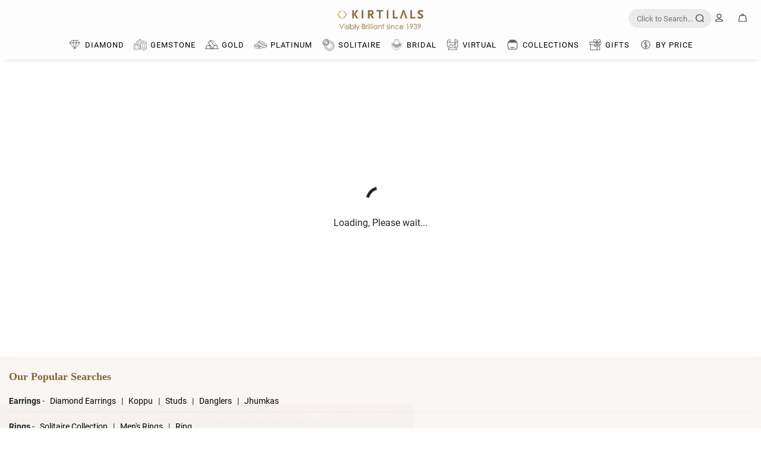

--- FILE ---
content_type: text/html; charset=UTF-8
request_url: https://www.kirtilals.com/everlasting-charm-gold-earrings
body_size: 76114
content:
<!DOCTYPE html>
<html ng-app="KirtilalApp"  lang="en" > 
<head><script type="text/javascript">(window.NREUM||(NREUM={})).init={privacy:{cookies_enabled:true},ajax:{deny_list:["bam.eu01.nr-data.net"]},feature_flags:["soft_nav"],distributed_tracing:{enabled:true}};(window.NREUM||(NREUM={})).loader_config={agentID:"535876742",accountID:"3648928",trustKey:"3648928",xpid:"VwADWV9RABAEUlVUBQcFU1U=",licenseKey:"NRJS-987d960c943638fc57e",applicationID:"464626251",browserID:"535876742"};;/*! For license information please see nr-loader-spa-1.307.0.min.js.LICENSE.txt */
(()=>{var e,t,r={384:(e,t,r)=>{"use strict";r.d(t,{NT:()=>a,US:()=>u,Zm:()=>o,bQ:()=>d,dV:()=>c,pV:()=>l});var n=r(6154),i=r(1863),s=r(1910);const a={beacon:"bam.nr-data.net",errorBeacon:"bam.nr-data.net"};function o(){return n.gm.NREUM||(n.gm.NREUM={}),void 0===n.gm.newrelic&&(n.gm.newrelic=n.gm.NREUM),n.gm.NREUM}function c(){let e=o();return e.o||(e.o={ST:n.gm.setTimeout,SI:n.gm.setImmediate||n.gm.setInterval,CT:n.gm.clearTimeout,XHR:n.gm.XMLHttpRequest,REQ:n.gm.Request,EV:n.gm.Event,PR:n.gm.Promise,MO:n.gm.MutationObserver,FETCH:n.gm.fetch,WS:n.gm.WebSocket},(0,s.i)(...Object.values(e.o))),e}function d(e,t){let r=o();r.initializedAgents??={},t.initializedAt={ms:(0,i.t)(),date:new Date},r.initializedAgents[e]=t}function u(e,t){o()[e]=t}function l(){return function(){let e=o();const t=e.info||{};e.info={beacon:a.beacon,errorBeacon:a.errorBeacon,...t}}(),function(){let e=o();const t=e.init||{};e.init={...t}}(),c(),function(){let e=o();const t=e.loader_config||{};e.loader_config={...t}}(),o()}},782:(e,t,r)=>{"use strict";r.d(t,{T:()=>n});const n=r(860).K7.pageViewTiming},860:(e,t,r)=>{"use strict";r.d(t,{$J:()=>u,K7:()=>c,P3:()=>d,XX:()=>i,Yy:()=>o,df:()=>s,qY:()=>n,v4:()=>a});const n="events",i="jserrors",s="browser/blobs",a="rum",o="browser/logs",c={ajax:"ajax",genericEvents:"generic_events",jserrors:i,logging:"logging",metrics:"metrics",pageAction:"page_action",pageViewEvent:"page_view_event",pageViewTiming:"page_view_timing",sessionReplay:"session_replay",sessionTrace:"session_trace",softNav:"soft_navigations",spa:"spa"},d={[c.pageViewEvent]:1,[c.pageViewTiming]:2,[c.metrics]:3,[c.jserrors]:4,[c.spa]:5,[c.ajax]:6,[c.sessionTrace]:7,[c.softNav]:8,[c.sessionReplay]:9,[c.logging]:10,[c.genericEvents]:11},u={[c.pageViewEvent]:a,[c.pageViewTiming]:n,[c.ajax]:n,[c.spa]:n,[c.softNav]:n,[c.metrics]:i,[c.jserrors]:i,[c.sessionTrace]:s,[c.sessionReplay]:s,[c.logging]:o,[c.genericEvents]:"ins"}},944:(e,t,r)=>{"use strict";r.d(t,{R:()=>i});var n=r(3241);function i(e,t){"function"==typeof console.debug&&(console.debug("New Relic Warning: https://github.com/newrelic/newrelic-browser-agent/blob/main/docs/warning-codes.md#".concat(e),t),(0,n.W)({agentIdentifier:null,drained:null,type:"data",name:"warn",feature:"warn",data:{code:e,secondary:t}}))}},993:(e,t,r)=>{"use strict";r.d(t,{A$:()=>s,ET:()=>a,TZ:()=>o,p_:()=>i});var n=r(860);const i={ERROR:"ERROR",WARN:"WARN",INFO:"INFO",DEBUG:"DEBUG",TRACE:"TRACE"},s={OFF:0,ERROR:1,WARN:2,INFO:3,DEBUG:4,TRACE:5},a="log",o=n.K7.logging},1687:(e,t,r)=>{"use strict";r.d(t,{Ak:()=>d,Ze:()=>h,x3:()=>u});var n=r(3241),i=r(7836),s=r(3606),a=r(860),o=r(2646);const c={};function d(e,t){const r={staged:!1,priority:a.P3[t]||0};l(e),c[e].get(t)||c[e].set(t,r)}function u(e,t){e&&c[e]&&(c[e].get(t)&&c[e].delete(t),p(e,t,!1),c[e].size&&f(e))}function l(e){if(!e)throw new Error("agentIdentifier required");c[e]||(c[e]=new Map)}function h(e="",t="feature",r=!1){if(l(e),!e||!c[e].get(t)||r)return p(e,t);c[e].get(t).staged=!0,f(e)}function f(e){const t=Array.from(c[e]);t.every(([e,t])=>t.staged)&&(t.sort((e,t)=>e[1].priority-t[1].priority),t.forEach(([t])=>{c[e].delete(t),p(e,t)}))}function p(e,t,r=!0){const a=e?i.ee.get(e):i.ee,c=s.i.handlers;if(!a.aborted&&a.backlog&&c){if((0,n.W)({agentIdentifier:e,type:"lifecycle",name:"drain",feature:t}),r){const e=a.backlog[t],r=c[t];if(r){for(let t=0;e&&t<e.length;++t)g(e[t],r);Object.entries(r).forEach(([e,t])=>{Object.values(t||{}).forEach(t=>{t[0]?.on&&t[0]?.context()instanceof o.y&&t[0].on(e,t[1])})})}}a.isolatedBacklog||delete c[t],a.backlog[t]=null,a.emit("drain-"+t,[])}}function g(e,t){var r=e[1];Object.values(t[r]||{}).forEach(t=>{var r=e[0];if(t[0]===r){var n=t[1],i=e[3],s=e[2];n.apply(i,s)}})}},1738:(e,t,r)=>{"use strict";r.d(t,{U:()=>f,Y:()=>h});var n=r(3241),i=r(9908),s=r(1863),a=r(944),o=r(5701),c=r(3969),d=r(8362),u=r(860),l=r(4261);function h(e,t,r,s){const h=s||r;!h||h[e]&&h[e]!==d.d.prototype[e]||(h[e]=function(){(0,i.p)(c.xV,["API/"+e+"/called"],void 0,u.K7.metrics,r.ee),(0,n.W)({agentIdentifier:r.agentIdentifier,drained:!!o.B?.[r.agentIdentifier],type:"data",name:"api",feature:l.Pl+e,data:{}});try{return t.apply(this,arguments)}catch(e){(0,a.R)(23,e)}})}function f(e,t,r,n,a){const o=e.info;null===r?delete o.jsAttributes[t]:o.jsAttributes[t]=r,(a||null===r)&&(0,i.p)(l.Pl+n,[(0,s.t)(),t,r],void 0,"session",e.ee)}},1741:(e,t,r)=>{"use strict";r.d(t,{W:()=>s});var n=r(944),i=r(4261);class s{#e(e,...t){if(this[e]!==s.prototype[e])return this[e](...t);(0,n.R)(35,e)}addPageAction(e,t){return this.#e(i.hG,e,t)}register(e){return this.#e(i.eY,e)}recordCustomEvent(e,t){return this.#e(i.fF,e,t)}setPageViewName(e,t){return this.#e(i.Fw,e,t)}setCustomAttribute(e,t,r){return this.#e(i.cD,e,t,r)}noticeError(e,t){return this.#e(i.o5,e,t)}setUserId(e,t=!1){return this.#e(i.Dl,e,t)}setApplicationVersion(e){return this.#e(i.nb,e)}setErrorHandler(e){return this.#e(i.bt,e)}addRelease(e,t){return this.#e(i.k6,e,t)}log(e,t){return this.#e(i.$9,e,t)}start(){return this.#e(i.d3)}finished(e){return this.#e(i.BL,e)}recordReplay(){return this.#e(i.CH)}pauseReplay(){return this.#e(i.Tb)}addToTrace(e){return this.#e(i.U2,e)}setCurrentRouteName(e){return this.#e(i.PA,e)}interaction(e){return this.#e(i.dT,e)}wrapLogger(e,t,r){return this.#e(i.Wb,e,t,r)}measure(e,t){return this.#e(i.V1,e,t)}consent(e){return this.#e(i.Pv,e)}}},1863:(e,t,r)=>{"use strict";function n(){return Math.floor(performance.now())}r.d(t,{t:()=>n})},1910:(e,t,r)=>{"use strict";r.d(t,{i:()=>s});var n=r(944);const i=new Map;function s(...e){return e.every(e=>{if(i.has(e))return i.get(e);const t="function"==typeof e?e.toString():"",r=t.includes("[native code]"),s=t.includes("nrWrapper");return r||s||(0,n.R)(64,e?.name||t),i.set(e,r),r})}},2555:(e,t,r)=>{"use strict";r.d(t,{D:()=>o,f:()=>a});var n=r(384),i=r(8122);const s={beacon:n.NT.beacon,errorBeacon:n.NT.errorBeacon,licenseKey:void 0,applicationID:void 0,sa:void 0,queueTime:void 0,applicationTime:void 0,ttGuid:void 0,user:void 0,account:void 0,product:void 0,extra:void 0,jsAttributes:{},userAttributes:void 0,atts:void 0,transactionName:void 0,tNamePlain:void 0};function a(e){try{return!!e.licenseKey&&!!e.errorBeacon&&!!e.applicationID}catch(e){return!1}}const o=e=>(0,i.a)(e,s)},2614:(e,t,r)=>{"use strict";r.d(t,{BB:()=>a,H3:()=>n,g:()=>d,iL:()=>c,tS:()=>o,uh:()=>i,wk:()=>s});const n="NRBA",i="SESSION",s=144e5,a=18e5,o={STARTED:"session-started",PAUSE:"session-pause",RESET:"session-reset",RESUME:"session-resume",UPDATE:"session-update"},c={SAME_TAB:"same-tab",CROSS_TAB:"cross-tab"},d={OFF:0,FULL:1,ERROR:2}},2646:(e,t,r)=>{"use strict";r.d(t,{y:()=>n});class n{constructor(e){this.contextId=e}}},2843:(e,t,r)=>{"use strict";r.d(t,{G:()=>s,u:()=>i});var n=r(3878);function i(e,t=!1,r,i){(0,n.DD)("visibilitychange",function(){if(t)return void("hidden"===document.visibilityState&&e());e(document.visibilityState)},r,i)}function s(e,t,r){(0,n.sp)("pagehide",e,t,r)}},3241:(e,t,r)=>{"use strict";r.d(t,{W:()=>s});var n=r(6154);const i="newrelic";function s(e={}){try{n.gm.dispatchEvent(new CustomEvent(i,{detail:e}))}catch(e){}}},3304:(e,t,r)=>{"use strict";r.d(t,{A:()=>s});var n=r(7836);const i=()=>{const e=new WeakSet;return(t,r)=>{if("object"==typeof r&&null!==r){if(e.has(r))return;e.add(r)}return r}};function s(e){try{return JSON.stringify(e,i())??""}catch(e){try{n.ee.emit("internal-error",[e])}catch(e){}return""}}},3333:(e,t,r)=>{"use strict";r.d(t,{$v:()=>u,TZ:()=>n,Xh:()=>c,Zp:()=>i,kd:()=>d,mq:()=>o,nf:()=>a,qN:()=>s});const n=r(860).K7.genericEvents,i=["auxclick","click","copy","keydown","paste","scrollend"],s=["focus","blur"],a=4,o=1e3,c=2e3,d=["PageAction","UserAction","BrowserPerformance"],u={RESOURCES:"experimental.resources",REGISTER:"register"}},3434:(e,t,r)=>{"use strict";r.d(t,{Jt:()=>s,YM:()=>d});var n=r(7836),i=r(5607);const s="nr@original:".concat(i.W),a=50;var o=Object.prototype.hasOwnProperty,c=!1;function d(e,t){return e||(e=n.ee),r.inPlace=function(e,t,n,i,s){n||(n="");const a="-"===n.charAt(0);for(let o=0;o<t.length;o++){const c=t[o],d=e[c];l(d)||(e[c]=r(d,a?c+n:n,i,c,s))}},r.flag=s,r;function r(t,r,n,c,d){return l(t)?t:(r||(r=""),nrWrapper[s]=t,function(e,t,r){if(Object.defineProperty&&Object.keys)try{return Object.keys(e).forEach(function(r){Object.defineProperty(t,r,{get:function(){return e[r]},set:function(t){return e[r]=t,t}})}),t}catch(e){u([e],r)}for(var n in e)o.call(e,n)&&(t[n]=e[n])}(t,nrWrapper,e),nrWrapper);function nrWrapper(){var s,o,l,h;let f;try{o=this,s=[...arguments],l="function"==typeof n?n(s,o):n||{}}catch(t){u([t,"",[s,o,c],l],e)}i(r+"start",[s,o,c],l,d);const p=performance.now();let g;try{return h=t.apply(o,s),g=performance.now(),h}catch(e){throw g=performance.now(),i(r+"err",[s,o,e],l,d),f=e,f}finally{const e=g-p,t={start:p,end:g,duration:e,isLongTask:e>=a,methodName:c,thrownError:f};t.isLongTask&&i("long-task",[t,o],l,d),i(r+"end",[s,o,h],l,d)}}}function i(r,n,i,s){if(!c||t){var a=c;c=!0;try{e.emit(r,n,i,t,s)}catch(t){u([t,r,n,i],e)}c=a}}}function u(e,t){t||(t=n.ee);try{t.emit("internal-error",e)}catch(e){}}function l(e){return!(e&&"function"==typeof e&&e.apply&&!e[s])}},3606:(e,t,r)=>{"use strict";r.d(t,{i:()=>s});var n=r(9908);s.on=a;var i=s.handlers={};function s(e,t,r,s){a(s||n.d,i,e,t,r)}function a(e,t,r,i,s){s||(s="feature"),e||(e=n.d);var a=t[s]=t[s]||{};(a[r]=a[r]||[]).push([e,i])}},3738:(e,t,r)=>{"use strict";r.d(t,{He:()=>i,Kp:()=>o,Lc:()=>d,Rz:()=>u,TZ:()=>n,bD:()=>s,d3:()=>a,jx:()=>l,sl:()=>h,uP:()=>c});const n=r(860).K7.sessionTrace,i="bstResource",s="resource",a="-start",o="-end",c="fn"+a,d="fn"+o,u="pushState",l=1e3,h=3e4},3785:(e,t,r)=>{"use strict";r.d(t,{R:()=>c,b:()=>d});var n=r(9908),i=r(1863),s=r(860),a=r(3969),o=r(993);function c(e,t,r={},c=o.p_.INFO,d=!0,u,l=(0,i.t)()){(0,n.p)(a.xV,["API/logging/".concat(c.toLowerCase(),"/called")],void 0,s.K7.metrics,e),(0,n.p)(o.ET,[l,t,r,c,d,u],void 0,s.K7.logging,e)}function d(e){return"string"==typeof e&&Object.values(o.p_).some(t=>t===e.toUpperCase().trim())}},3878:(e,t,r)=>{"use strict";function n(e,t){return{capture:e,passive:!1,signal:t}}function i(e,t,r=!1,i){window.addEventListener(e,t,n(r,i))}function s(e,t,r=!1,i){document.addEventListener(e,t,n(r,i))}r.d(t,{DD:()=>s,jT:()=>n,sp:()=>i})},3962:(e,t,r)=>{"use strict";r.d(t,{AM:()=>a,O2:()=>l,OV:()=>s,Qu:()=>h,TZ:()=>c,ih:()=>f,pP:()=>o,t1:()=>u,tC:()=>i,wD:()=>d});var n=r(860);const i=["click","keydown","submit"],s="popstate",a="api",o="initialPageLoad",c=n.K7.softNav,d=5e3,u=500,l={INITIAL_PAGE_LOAD:"",ROUTE_CHANGE:1,UNSPECIFIED:2},h={INTERACTION:1,AJAX:2,CUSTOM_END:3,CUSTOM_TRACER:4},f={IP:"in progress",PF:"pending finish",FIN:"finished",CAN:"cancelled"}},3969:(e,t,r)=>{"use strict";r.d(t,{TZ:()=>n,XG:()=>o,rs:()=>i,xV:()=>a,z_:()=>s});const n=r(860).K7.metrics,i="sm",s="cm",a="storeSupportabilityMetrics",o="storeEventMetrics"},4234:(e,t,r)=>{"use strict";r.d(t,{W:()=>s});var n=r(7836),i=r(1687);class s{constructor(e,t){this.agentIdentifier=e,this.ee=n.ee.get(e),this.featureName=t,this.blocked=!1}deregisterDrain(){(0,i.x3)(this.agentIdentifier,this.featureName)}}},4261:(e,t,r)=>{"use strict";r.d(t,{$9:()=>u,BL:()=>c,CH:()=>p,Dl:()=>R,Fw:()=>w,PA:()=>v,Pl:()=>n,Pv:()=>A,Tb:()=>h,U2:()=>a,V1:()=>E,Wb:()=>T,bt:()=>y,cD:()=>b,d3:()=>x,dT:()=>d,eY:()=>g,fF:()=>f,hG:()=>s,hw:()=>i,k6:()=>o,nb:()=>m,o5:()=>l});const n="api-",i=n+"ixn-",s="addPageAction",a="addToTrace",o="addRelease",c="finished",d="interaction",u="log",l="noticeError",h="pauseReplay",f="recordCustomEvent",p="recordReplay",g="register",m="setApplicationVersion",v="setCurrentRouteName",b="setCustomAttribute",y="setErrorHandler",w="setPageViewName",R="setUserId",x="start",T="wrapLogger",E="measure",A="consent"},4387:(e,t,r)=>{"use strict";function n(e={}){return!(!e.id||!e.name)}function i(e){return"string"==typeof e&&e.trim().length<501||"number"==typeof e}function s(e,t){if(2!==t?.harvestEndpointVersion)return{};const r=t.agentRef.runtime.appMetadata.agents[0].entityGuid;return n(e)?{"source.id":e.id,"source.name":e.name,"source.type":e.type,"parent.id":e.parent?.id||r}:{"entity.guid":r,appId:t.agentRef.info.applicationID}}r.d(t,{Ux:()=>s,c7:()=>n,yo:()=>i})},5205:(e,t,r)=>{"use strict";r.d(t,{j:()=>S});var n=r(384),i=r(1741);var s=r(2555),a=r(3333);const o=e=>{if(!e||"string"!=typeof e)return!1;try{document.createDocumentFragment().querySelector(e)}catch{return!1}return!0};var c=r(2614),d=r(944),u=r(8122);const l="[data-nr-mask]",h=e=>(0,u.a)(e,(()=>{const e={feature_flags:[],experimental:{allow_registered_children:!1,resources:!1},mask_selector:"*",block_selector:"[data-nr-block]",mask_input_options:{color:!1,date:!1,"datetime-local":!1,email:!1,month:!1,number:!1,range:!1,search:!1,tel:!1,text:!1,time:!1,url:!1,week:!1,textarea:!1,select:!1,password:!0}};return{ajax:{deny_list:void 0,block_internal:!0,enabled:!0,autoStart:!0},api:{get allow_registered_children(){return e.feature_flags.includes(a.$v.REGISTER)||e.experimental.allow_registered_children},set allow_registered_children(t){e.experimental.allow_registered_children=t},duplicate_registered_data:!1},browser_consent_mode:{enabled:!1},distributed_tracing:{enabled:void 0,exclude_newrelic_header:void 0,cors_use_newrelic_header:void 0,cors_use_tracecontext_headers:void 0,allowed_origins:void 0},get feature_flags(){return e.feature_flags},set feature_flags(t){e.feature_flags=t},generic_events:{enabled:!0,autoStart:!0},harvest:{interval:30},jserrors:{enabled:!0,autoStart:!0},logging:{enabled:!0,autoStart:!0},metrics:{enabled:!0,autoStart:!0},obfuscate:void 0,page_action:{enabled:!0},page_view_event:{enabled:!0,autoStart:!0},page_view_timing:{enabled:!0,autoStart:!0},performance:{capture_marks:!1,capture_measures:!1,capture_detail:!0,resources:{get enabled(){return e.feature_flags.includes(a.$v.RESOURCES)||e.experimental.resources},set enabled(t){e.experimental.resources=t},asset_types:[],first_party_domains:[],ignore_newrelic:!0}},privacy:{cookies_enabled:!0},proxy:{assets:void 0,beacon:void 0},session:{expiresMs:c.wk,inactiveMs:c.BB},session_replay:{autoStart:!0,enabled:!1,preload:!1,sampling_rate:10,error_sampling_rate:100,collect_fonts:!1,inline_images:!1,fix_stylesheets:!0,mask_all_inputs:!0,get mask_text_selector(){return e.mask_selector},set mask_text_selector(t){o(t)?e.mask_selector="".concat(t,",").concat(l):""===t||null===t?e.mask_selector=l:(0,d.R)(5,t)},get block_class(){return"nr-block"},get ignore_class(){return"nr-ignore"},get mask_text_class(){return"nr-mask"},get block_selector(){return e.block_selector},set block_selector(t){o(t)?e.block_selector+=",".concat(t):""!==t&&(0,d.R)(6,t)},get mask_input_options(){return e.mask_input_options},set mask_input_options(t){t&&"object"==typeof t?e.mask_input_options={...t,password:!0}:(0,d.R)(7,t)}},session_trace:{enabled:!0,autoStart:!0},soft_navigations:{enabled:!0,autoStart:!0},spa:{enabled:!0,autoStart:!0},ssl:void 0,user_actions:{enabled:!0,elementAttributes:["id","className","tagName","type"]}}})());var f=r(6154),p=r(9324);let g=0;const m={buildEnv:p.F3,distMethod:p.Xs,version:p.xv,originTime:f.WN},v={consented:!1},b={appMetadata:{},get consented(){return this.session?.state?.consent||v.consented},set consented(e){v.consented=e},customTransaction:void 0,denyList:void 0,disabled:!1,harvester:void 0,isolatedBacklog:!1,isRecording:!1,loaderType:void 0,maxBytes:3e4,obfuscator:void 0,onerror:void 0,ptid:void 0,releaseIds:{},session:void 0,timeKeeper:void 0,registeredEntities:[],jsAttributesMetadata:{bytes:0},get harvestCount(){return++g}},y=e=>{const t=(0,u.a)(e,b),r=Object.keys(m).reduce((e,t)=>(e[t]={value:m[t],writable:!1,configurable:!0,enumerable:!0},e),{});return Object.defineProperties(t,r)};var w=r(5701);const R=e=>{const t=e.startsWith("http");e+="/",r.p=t?e:"https://"+e};var x=r(7836),T=r(3241);const E={accountID:void 0,trustKey:void 0,agentID:void 0,licenseKey:void 0,applicationID:void 0,xpid:void 0},A=e=>(0,u.a)(e,E),_=new Set;function S(e,t={},r,a){let{init:o,info:c,loader_config:d,runtime:u={},exposed:l=!0}=t;if(!c){const e=(0,n.pV)();o=e.init,c=e.info,d=e.loader_config}e.init=h(o||{}),e.loader_config=A(d||{}),c.jsAttributes??={},f.bv&&(c.jsAttributes.isWorker=!0),e.info=(0,s.D)(c);const p=e.init,g=[c.beacon,c.errorBeacon];_.has(e.agentIdentifier)||(p.proxy.assets&&(R(p.proxy.assets),g.push(p.proxy.assets)),p.proxy.beacon&&g.push(p.proxy.beacon),e.beacons=[...g],function(e){const t=(0,n.pV)();Object.getOwnPropertyNames(i.W.prototype).forEach(r=>{const n=i.W.prototype[r];if("function"!=typeof n||"constructor"===n)return;let s=t[r];e[r]&&!1!==e.exposed&&"micro-agent"!==e.runtime?.loaderType&&(t[r]=(...t)=>{const n=e[r](...t);return s?s(...t):n})})}(e),(0,n.US)("activatedFeatures",w.B)),u.denyList=[...p.ajax.deny_list||[],...p.ajax.block_internal?g:[]],u.ptid=e.agentIdentifier,u.loaderType=r,e.runtime=y(u),_.has(e.agentIdentifier)||(e.ee=x.ee.get(e.agentIdentifier),e.exposed=l,(0,T.W)({agentIdentifier:e.agentIdentifier,drained:!!w.B?.[e.agentIdentifier],type:"lifecycle",name:"initialize",feature:void 0,data:e.config})),_.add(e.agentIdentifier)}},5270:(e,t,r)=>{"use strict";r.d(t,{Aw:()=>a,SR:()=>s,rF:()=>o});var n=r(384),i=r(7767);function s(e){return!!(0,n.dV)().o.MO&&(0,i.V)(e)&&!0===e?.session_trace.enabled}function a(e){return!0===e?.session_replay.preload&&s(e)}function o(e,t){try{if("string"==typeof t?.type){if("password"===t.type.toLowerCase())return"*".repeat(e?.length||0);if(void 0!==t?.dataset?.nrUnmask||t?.classList?.contains("nr-unmask"))return e}}catch(e){}return"string"==typeof e?e.replace(/[\S]/g,"*"):"*".repeat(e?.length||0)}},5289:(e,t,r)=>{"use strict";r.d(t,{GG:()=>a,Qr:()=>c,sB:()=>o});var n=r(3878),i=r(6389);function s(){return"undefined"==typeof document||"complete"===document.readyState}function a(e,t){if(s())return e();const r=(0,i.J)(e),a=setInterval(()=>{s()&&(clearInterval(a),r())},500);(0,n.sp)("load",r,t)}function o(e){if(s())return e();(0,n.DD)("DOMContentLoaded",e)}function c(e){if(s())return e();(0,n.sp)("popstate",e)}},5607:(e,t,r)=>{"use strict";r.d(t,{W:()=>n});const n=(0,r(9566).bz)()},5701:(e,t,r)=>{"use strict";r.d(t,{B:()=>s,t:()=>a});var n=r(3241);const i=new Set,s={};function a(e,t){const r=t.agentIdentifier;s[r]??={},e&&"object"==typeof e&&(i.has(r)||(t.ee.emit("rumresp",[e]),s[r]=e,i.add(r),(0,n.W)({agentIdentifier:r,loaded:!0,drained:!0,type:"lifecycle",name:"load",feature:void 0,data:e})))}},6154:(e,t,r)=>{"use strict";r.d(t,{OF:()=>d,RI:()=>i,WN:()=>h,bv:()=>s,eN:()=>f,gm:()=>a,lR:()=>l,m:()=>c,mw:()=>o,sb:()=>u});var n=r(1863);const i="undefined"!=typeof window&&!!window.document,s="undefined"!=typeof WorkerGlobalScope&&("undefined"!=typeof self&&self instanceof WorkerGlobalScope&&self.navigator instanceof WorkerNavigator||"undefined"!=typeof globalThis&&globalThis instanceof WorkerGlobalScope&&globalThis.navigator instanceof WorkerNavigator),a=i?window:"undefined"!=typeof WorkerGlobalScope&&("undefined"!=typeof self&&self instanceof WorkerGlobalScope&&self||"undefined"!=typeof globalThis&&globalThis instanceof WorkerGlobalScope&&globalThis),o=Boolean("hidden"===a?.document?.visibilityState),c=""+a?.location,d=/iPad|iPhone|iPod/.test(a.navigator?.userAgent),u=d&&"undefined"==typeof SharedWorker,l=(()=>{const e=a.navigator?.userAgent?.match(/Firefox[/\s](\d+\.\d+)/);return Array.isArray(e)&&e.length>=2?+e[1]:0})(),h=Date.now()-(0,n.t)(),f=()=>"undefined"!=typeof PerformanceNavigationTiming&&a?.performance?.getEntriesByType("navigation")?.[0]?.responseStart},6344:(e,t,r)=>{"use strict";r.d(t,{BB:()=>u,Qb:()=>l,TZ:()=>i,Ug:()=>a,Vh:()=>s,_s:()=>o,bc:()=>d,yP:()=>c});var n=r(2614);const i=r(860).K7.sessionReplay,s="errorDuringReplay",a=.12,o={DomContentLoaded:0,Load:1,FullSnapshot:2,IncrementalSnapshot:3,Meta:4,Custom:5},c={[n.g.ERROR]:15e3,[n.g.FULL]:3e5,[n.g.OFF]:0},d={RESET:{message:"Session was reset",sm:"Reset"},IMPORT:{message:"Recorder failed to import",sm:"Import"},TOO_MANY:{message:"429: Too Many Requests",sm:"Too-Many"},TOO_BIG:{message:"Payload was too large",sm:"Too-Big"},CROSS_TAB:{message:"Session Entity was set to OFF on another tab",sm:"Cross-Tab"},ENTITLEMENTS:{message:"Session Replay is not allowed and will not be started",sm:"Entitlement"}},u=5e3,l={API:"api",RESUME:"resume",SWITCH_TO_FULL:"switchToFull",INITIALIZE:"initialize",PRELOAD:"preload"}},6389:(e,t,r)=>{"use strict";function n(e,t=500,r={}){const n=r?.leading||!1;let i;return(...r)=>{n&&void 0===i&&(e.apply(this,r),i=setTimeout(()=>{i=clearTimeout(i)},t)),n||(clearTimeout(i),i=setTimeout(()=>{e.apply(this,r)},t))}}function i(e){let t=!1;return(...r)=>{t||(t=!0,e.apply(this,r))}}r.d(t,{J:()=>i,s:()=>n})},6630:(e,t,r)=>{"use strict";r.d(t,{T:()=>n});const n=r(860).K7.pageViewEvent},6774:(e,t,r)=>{"use strict";r.d(t,{T:()=>n});const n=r(860).K7.jserrors},7295:(e,t,r)=>{"use strict";r.d(t,{Xv:()=>a,gX:()=>i,iW:()=>s});var n=[];function i(e){if(!e||s(e))return!1;if(0===n.length)return!0;if("*"===n[0].hostname)return!1;for(var t=0;t<n.length;t++){var r=n[t];if(r.hostname.test(e.hostname)&&r.pathname.test(e.pathname))return!1}return!0}function s(e){return void 0===e.hostname}function a(e){if(n=[],e&&e.length)for(var t=0;t<e.length;t++){let r=e[t];if(!r)continue;if("*"===r)return void(n=[{hostname:"*"}]);0===r.indexOf("http://")?r=r.substring(7):0===r.indexOf("https://")&&(r=r.substring(8));const i=r.indexOf("/");let s,a;i>0?(s=r.substring(0,i),a=r.substring(i)):(s=r,a="*");let[c]=s.split(":");n.push({hostname:o(c),pathname:o(a,!0)})}}function o(e,t=!1){const r=e.replace(/[.+?^${}()|[\]\\]/g,e=>"\\"+e).replace(/\*/g,".*?");return new RegExp((t?"^":"")+r+"$")}},7485:(e,t,r)=>{"use strict";r.d(t,{D:()=>i});var n=r(6154);function i(e){if(0===(e||"").indexOf("data:"))return{protocol:"data"};try{const t=new URL(e,location.href),r={port:t.port,hostname:t.hostname,pathname:t.pathname,search:t.search,protocol:t.protocol.slice(0,t.protocol.indexOf(":")),sameOrigin:t.protocol===n.gm?.location?.protocol&&t.host===n.gm?.location?.host};return r.port&&""!==r.port||("http:"===t.protocol&&(r.port="80"),"https:"===t.protocol&&(r.port="443")),r.pathname&&""!==r.pathname?r.pathname.startsWith("/")||(r.pathname="/".concat(r.pathname)):r.pathname="/",r}catch(e){return{}}}},7699:(e,t,r)=>{"use strict";r.d(t,{It:()=>s,KC:()=>o,No:()=>i,qh:()=>a});var n=r(860);const i=16e3,s=1e6,a="SESSION_ERROR",o={[n.K7.logging]:!0,[n.K7.genericEvents]:!1,[n.K7.jserrors]:!1,[n.K7.ajax]:!1}},7767:(e,t,r)=>{"use strict";r.d(t,{V:()=>i});var n=r(6154);const i=e=>n.RI&&!0===e?.privacy.cookies_enabled},7836:(e,t,r)=>{"use strict";r.d(t,{P:()=>o,ee:()=>c});var n=r(384),i=r(8990),s=r(2646),a=r(5607);const o="nr@context:".concat(a.W),c=function e(t,r){var n={},a={},u={},l=!1;try{l=16===r.length&&d.initializedAgents?.[r]?.runtime.isolatedBacklog}catch(e){}var h={on:p,addEventListener:p,removeEventListener:function(e,t){var r=n[e];if(!r)return;for(var i=0;i<r.length;i++)r[i]===t&&r.splice(i,1)},emit:function(e,r,n,i,s){!1!==s&&(s=!0);if(c.aborted&&!i)return;t&&s&&t.emit(e,r,n);var o=f(n);g(e).forEach(e=>{e.apply(o,r)});var d=v()[a[e]];d&&d.push([h,e,r,o]);return o},get:m,listeners:g,context:f,buffer:function(e,t){const r=v();if(t=t||"feature",h.aborted)return;Object.entries(e||{}).forEach(([e,n])=>{a[n]=t,t in r||(r[t]=[])})},abort:function(){h._aborted=!0,Object.keys(h.backlog).forEach(e=>{delete h.backlog[e]})},isBuffering:function(e){return!!v()[a[e]]},debugId:r,backlog:l?{}:t&&"object"==typeof t.backlog?t.backlog:{},isolatedBacklog:l};return Object.defineProperty(h,"aborted",{get:()=>{let e=h._aborted||!1;return e||(t&&(e=t.aborted),e)}}),h;function f(e){return e&&e instanceof s.y?e:e?(0,i.I)(e,o,()=>new s.y(o)):new s.y(o)}function p(e,t){n[e]=g(e).concat(t)}function g(e){return n[e]||[]}function m(t){return u[t]=u[t]||e(h,t)}function v(){return h.backlog}}(void 0,"globalEE"),d=(0,n.Zm)();d.ee||(d.ee=c)},8122:(e,t,r)=>{"use strict";r.d(t,{a:()=>i});var n=r(944);function i(e,t){try{if(!e||"object"!=typeof e)return(0,n.R)(3);if(!t||"object"!=typeof t)return(0,n.R)(4);const r=Object.create(Object.getPrototypeOf(t),Object.getOwnPropertyDescriptors(t)),s=0===Object.keys(r).length?e:r;for(let a in s)if(void 0!==e[a])try{if(null===e[a]){r[a]=null;continue}Array.isArray(e[a])&&Array.isArray(t[a])?r[a]=Array.from(new Set([...e[a],...t[a]])):"object"==typeof e[a]&&"object"==typeof t[a]?r[a]=i(e[a],t[a]):r[a]=e[a]}catch(e){r[a]||(0,n.R)(1,e)}return r}catch(e){(0,n.R)(2,e)}}},8139:(e,t,r)=>{"use strict";r.d(t,{u:()=>h});var n=r(7836),i=r(3434),s=r(8990),a=r(6154);const o={},c=a.gm.XMLHttpRequest,d="addEventListener",u="removeEventListener",l="nr@wrapped:".concat(n.P);function h(e){var t=function(e){return(e||n.ee).get("events")}(e);if(o[t.debugId]++)return t;o[t.debugId]=1;var r=(0,i.YM)(t,!0);function h(e){r.inPlace(e,[d,u],"-",p)}function p(e,t){return e[1]}return"getPrototypeOf"in Object&&(a.RI&&f(document,h),c&&f(c.prototype,h),f(a.gm,h)),t.on(d+"-start",function(e,t){var n=e[1];if(null!==n&&("function"==typeof n||"object"==typeof n)&&"newrelic"!==e[0]){var i=(0,s.I)(n,l,function(){var e={object:function(){if("function"!=typeof n.handleEvent)return;return n.handleEvent.apply(n,arguments)},function:n}[typeof n];return e?r(e,"fn-",null,e.name||"anonymous"):n});this.wrapped=e[1]=i}}),t.on(u+"-start",function(e){e[1]=this.wrapped||e[1]}),t}function f(e,t,...r){let n=e;for(;"object"==typeof n&&!Object.prototype.hasOwnProperty.call(n,d);)n=Object.getPrototypeOf(n);n&&t(n,...r)}},8362:(e,t,r)=>{"use strict";r.d(t,{d:()=>s});var n=r(9566),i=r(1741);class s extends i.W{agentIdentifier=(0,n.LA)(16)}},8374:(e,t,r)=>{r.nc=(()=>{try{return document?.currentScript?.nonce}catch(e){}return""})()},8990:(e,t,r)=>{"use strict";r.d(t,{I:()=>i});var n=Object.prototype.hasOwnProperty;function i(e,t,r){if(n.call(e,t))return e[t];var i=r();if(Object.defineProperty&&Object.keys)try{return Object.defineProperty(e,t,{value:i,writable:!0,enumerable:!1}),i}catch(e){}return e[t]=i,i}},9300:(e,t,r)=>{"use strict";r.d(t,{T:()=>n});const n=r(860).K7.ajax},9324:(e,t,r)=>{"use strict";r.d(t,{AJ:()=>a,F3:()=>i,Xs:()=>s,Yq:()=>o,xv:()=>n});const n="1.307.0",i="PROD",s="CDN",a="@newrelic/rrweb",o="1.0.1"},9566:(e,t,r)=>{"use strict";r.d(t,{LA:()=>o,ZF:()=>c,bz:()=>a,el:()=>d});var n=r(6154);const i="xxxxxxxx-xxxx-4xxx-yxxx-xxxxxxxxxxxx";function s(e,t){return e?15&e[t]:16*Math.random()|0}function a(){const e=n.gm?.crypto||n.gm?.msCrypto;let t,r=0;return e&&e.getRandomValues&&(t=e.getRandomValues(new Uint8Array(30))),i.split("").map(e=>"x"===e?s(t,r++).toString(16):"y"===e?(3&s()|8).toString(16):e).join("")}function o(e){const t=n.gm?.crypto||n.gm?.msCrypto;let r,i=0;t&&t.getRandomValues&&(r=t.getRandomValues(new Uint8Array(e)));const a=[];for(var o=0;o<e;o++)a.push(s(r,i++).toString(16));return a.join("")}function c(){return o(16)}function d(){return o(32)}},9908:(e,t,r)=>{"use strict";r.d(t,{d:()=>n,p:()=>i});var n=r(7836).ee.get("handle");function i(e,t,r,i,s){s?(s.buffer([e],i),s.emit(e,t,r)):(n.buffer([e],i),n.emit(e,t,r))}}},n={};function i(e){var t=n[e];if(void 0!==t)return t.exports;var s=n[e]={exports:{}};return r[e](s,s.exports,i),s.exports}i.m=r,i.d=(e,t)=>{for(var r in t)i.o(t,r)&&!i.o(e,r)&&Object.defineProperty(e,r,{enumerable:!0,get:t[r]})},i.f={},i.e=e=>Promise.all(Object.keys(i.f).reduce((t,r)=>(i.f[r](e,t),t),[])),i.u=e=>({212:"nr-spa-compressor",249:"nr-spa-recorder",478:"nr-spa"}[e]+"-1.307.0.min.js"),i.o=(e,t)=>Object.prototype.hasOwnProperty.call(e,t),e={},t="NRBA-1.307.0.PROD:",i.l=(r,n,s,a)=>{if(e[r])e[r].push(n);else{var o,c;if(void 0!==s)for(var d=document.getElementsByTagName("script"),u=0;u<d.length;u++){var l=d[u];if(l.getAttribute("src")==r||l.getAttribute("data-webpack")==t+s){o=l;break}}if(!o){c=!0;var h={478:"sha512-bFoj7wd1EcCTt0jkKdFkw+gjDdU092aP1BOVh5n0PjhLNtBCSXj4vpjfIJR8zH8Bn6/XPpFl3gSNOuWVJ98iug==",249:"sha512-FRHQNWDGImhEo7a7lqCuCt6xlBgommnGc+JH2/YGJlngDoH+/3jpT/cyFpwi2M5G6srPVN4wLxrVqskf6KB7bg==",212:"sha512-okml4IaluCF10UG6SWzY+cKPgBNvH2+S5f1FxomzQUHf608N0b9dwoBv/ZFAhJhrdxPgTA4AxlBzwGcjMGIlQQ=="};(o=document.createElement("script")).charset="utf-8",i.nc&&o.setAttribute("nonce",i.nc),o.setAttribute("data-webpack",t+s),o.src=r,0!==o.src.indexOf(window.location.origin+"/")&&(o.crossOrigin="anonymous"),h[a]&&(o.integrity=h[a])}e[r]=[n];var f=(t,n)=>{o.onerror=o.onload=null,clearTimeout(p);var i=e[r];if(delete e[r],o.parentNode&&o.parentNode.removeChild(o),i&&i.forEach(e=>e(n)),t)return t(n)},p=setTimeout(f.bind(null,void 0,{type:"timeout",target:o}),12e4);o.onerror=f.bind(null,o.onerror),o.onload=f.bind(null,o.onload),c&&document.head.appendChild(o)}},i.r=e=>{"undefined"!=typeof Symbol&&Symbol.toStringTag&&Object.defineProperty(e,Symbol.toStringTag,{value:"Module"}),Object.defineProperty(e,"__esModule",{value:!0})},i.p="https://js-agent.newrelic.com/",(()=>{var e={38:0,788:0};i.f.j=(t,r)=>{var n=i.o(e,t)?e[t]:void 0;if(0!==n)if(n)r.push(n[2]);else{var s=new Promise((r,i)=>n=e[t]=[r,i]);r.push(n[2]=s);var a=i.p+i.u(t),o=new Error;i.l(a,r=>{if(i.o(e,t)&&(0!==(n=e[t])&&(e[t]=void 0),n)){var s=r&&("load"===r.type?"missing":r.type),a=r&&r.target&&r.target.src;o.message="Loading chunk "+t+" failed: ("+s+": "+a+")",o.name="ChunkLoadError",o.type=s,o.request=a,n[1](o)}},"chunk-"+t,t)}};var t=(t,r)=>{var n,s,[a,o,c]=r,d=0;if(a.some(t=>0!==e[t])){for(n in o)i.o(o,n)&&(i.m[n]=o[n]);if(c)c(i)}for(t&&t(r);d<a.length;d++)s=a[d],i.o(e,s)&&e[s]&&e[s][0](),e[s]=0},r=self["webpackChunk:NRBA-1.307.0.PROD"]=self["webpackChunk:NRBA-1.307.0.PROD"]||[];r.forEach(t.bind(null,0)),r.push=t.bind(null,r.push.bind(r))})(),(()=>{"use strict";i(8374);var e=i(8362),t=i(860);const r=Object.values(t.K7);var n=i(5205);var s=i(9908),a=i(1863),o=i(4261),c=i(1738);var d=i(1687),u=i(4234),l=i(5289),h=i(6154),f=i(944),p=i(5270),g=i(7767),m=i(6389),v=i(7699);class b extends u.W{constructor(e,t){super(e.agentIdentifier,t),this.agentRef=e,this.abortHandler=void 0,this.featAggregate=void 0,this.loadedSuccessfully=void 0,this.onAggregateImported=new Promise(e=>{this.loadedSuccessfully=e}),this.deferred=Promise.resolve(),!1===e.init[this.featureName].autoStart?this.deferred=new Promise((t,r)=>{this.ee.on("manual-start-all",(0,m.J)(()=>{(0,d.Ak)(e.agentIdentifier,this.featureName),t()}))}):(0,d.Ak)(e.agentIdentifier,t)}importAggregator(e,t,r={}){if(this.featAggregate)return;const n=async()=>{let n;await this.deferred;try{if((0,g.V)(e.init)){const{setupAgentSession:t}=await i.e(478).then(i.bind(i,8766));n=t(e)}}catch(e){(0,f.R)(20,e),this.ee.emit("internal-error",[e]),(0,s.p)(v.qh,[e],void 0,this.featureName,this.ee)}try{if(!this.#t(this.featureName,n,e.init))return(0,d.Ze)(this.agentIdentifier,this.featureName),void this.loadedSuccessfully(!1);const{Aggregate:i}=await t();this.featAggregate=new i(e,r),e.runtime.harvester.initializedAggregates.push(this.featAggregate),this.loadedSuccessfully(!0)}catch(e){(0,f.R)(34,e),this.abortHandler?.(),(0,d.Ze)(this.agentIdentifier,this.featureName,!0),this.loadedSuccessfully(!1),this.ee&&this.ee.abort()}};h.RI?(0,l.GG)(()=>n(),!0):n()}#t(e,r,n){if(this.blocked)return!1;switch(e){case t.K7.sessionReplay:return(0,p.SR)(n)&&!!r;case t.K7.sessionTrace:return!!r;default:return!0}}}var y=i(6630),w=i(2614),R=i(3241);class x extends b{static featureName=y.T;constructor(e){var t;super(e,y.T),this.setupInspectionEvents(e.agentIdentifier),t=e,(0,c.Y)(o.Fw,function(e,r){"string"==typeof e&&("/"!==e.charAt(0)&&(e="/"+e),t.runtime.customTransaction=(r||"http://custom.transaction")+e,(0,s.p)(o.Pl+o.Fw,[(0,a.t)()],void 0,void 0,t.ee))},t),this.importAggregator(e,()=>i.e(478).then(i.bind(i,2467)))}setupInspectionEvents(e){const t=(t,r)=>{t&&(0,R.W)({agentIdentifier:e,timeStamp:t.timeStamp,loaded:"complete"===t.target.readyState,type:"window",name:r,data:t.target.location+""})};(0,l.sB)(e=>{t(e,"DOMContentLoaded")}),(0,l.GG)(e=>{t(e,"load")}),(0,l.Qr)(e=>{t(e,"navigate")}),this.ee.on(w.tS.UPDATE,(t,r)=>{(0,R.W)({agentIdentifier:e,type:"lifecycle",name:"session",data:r})})}}var T=i(384);class E extends e.d{constructor(e){var t;(super(),h.gm)?(this.features={},(0,T.bQ)(this.agentIdentifier,this),this.desiredFeatures=new Set(e.features||[]),this.desiredFeatures.add(x),(0,n.j)(this,e,e.loaderType||"agent"),t=this,(0,c.Y)(o.cD,function(e,r,n=!1){if("string"==typeof e){if(["string","number","boolean"].includes(typeof r)||null===r)return(0,c.U)(t,e,r,o.cD,n);(0,f.R)(40,typeof r)}else(0,f.R)(39,typeof e)},t),function(e){(0,c.Y)(o.Dl,function(t,r=!1){if("string"!=typeof t&&null!==t)return void(0,f.R)(41,typeof t);const n=e.info.jsAttributes["enduser.id"];r&&null!=n&&n!==t?(0,s.p)(o.Pl+"setUserIdAndResetSession",[t],void 0,"session",e.ee):(0,c.U)(e,"enduser.id",t,o.Dl,!0)},e)}(this),function(e){(0,c.Y)(o.nb,function(t){if("string"==typeof t||null===t)return(0,c.U)(e,"application.version",t,o.nb,!1);(0,f.R)(42,typeof t)},e)}(this),function(e){(0,c.Y)(o.d3,function(){e.ee.emit("manual-start-all")},e)}(this),function(e){(0,c.Y)(o.Pv,function(t=!0){if("boolean"==typeof t){if((0,s.p)(o.Pl+o.Pv,[t],void 0,"session",e.ee),e.runtime.consented=t,t){const t=e.features.page_view_event;t.onAggregateImported.then(e=>{const r=t.featAggregate;e&&!r.sentRum&&r.sendRum()})}}else(0,f.R)(65,typeof t)},e)}(this),this.run()):(0,f.R)(21)}get config(){return{info:this.info,init:this.init,loader_config:this.loader_config,runtime:this.runtime}}get api(){return this}run(){try{const e=function(e){const t={};return r.forEach(r=>{t[r]=!!e[r]?.enabled}),t}(this.init),n=[...this.desiredFeatures];n.sort((e,r)=>t.P3[e.featureName]-t.P3[r.featureName]),n.forEach(r=>{if(!e[r.featureName]&&r.featureName!==t.K7.pageViewEvent)return;if(r.featureName===t.K7.spa)return void(0,f.R)(67);const n=function(e){switch(e){case t.K7.ajax:return[t.K7.jserrors];case t.K7.sessionTrace:return[t.K7.ajax,t.K7.pageViewEvent];case t.K7.sessionReplay:return[t.K7.sessionTrace];case t.K7.pageViewTiming:return[t.K7.pageViewEvent];default:return[]}}(r.featureName).filter(e=>!(e in this.features));n.length>0&&(0,f.R)(36,{targetFeature:r.featureName,missingDependencies:n}),this.features[r.featureName]=new r(this)})}catch(e){(0,f.R)(22,e);for(const e in this.features)this.features[e].abortHandler?.();const t=(0,T.Zm)();delete t.initializedAgents[this.agentIdentifier]?.features,delete this.sharedAggregator;return t.ee.get(this.agentIdentifier).abort(),!1}}}var A=i(2843),_=i(782);class S extends b{static featureName=_.T;constructor(e){super(e,_.T),h.RI&&((0,A.u)(()=>(0,s.p)("docHidden",[(0,a.t)()],void 0,_.T,this.ee),!0),(0,A.G)(()=>(0,s.p)("winPagehide",[(0,a.t)()],void 0,_.T,this.ee)),this.importAggregator(e,()=>i.e(478).then(i.bind(i,9917))))}}var O=i(3969);class I extends b{static featureName=O.TZ;constructor(e){super(e,O.TZ),h.RI&&document.addEventListener("securitypolicyviolation",e=>{(0,s.p)(O.xV,["Generic/CSPViolation/Detected"],void 0,this.featureName,this.ee)}),this.importAggregator(e,()=>i.e(478).then(i.bind(i,6555)))}}var N=i(6774),P=i(3878),D=i(3304);class k{constructor(e,t,r,n,i){this.name="UncaughtError",this.message="string"==typeof e?e:(0,D.A)(e),this.sourceURL=t,this.line=r,this.column=n,this.__newrelic=i}}function C(e){return M(e)?e:new k(void 0!==e?.message?e.message:e,e?.filename||e?.sourceURL,e?.lineno||e?.line,e?.colno||e?.col,e?.__newrelic,e?.cause)}function j(e){const t="Unhandled Promise Rejection: ";if(!e?.reason)return;if(M(e.reason)){try{e.reason.message.startsWith(t)||(e.reason.message=t+e.reason.message)}catch(e){}return C(e.reason)}const r=C(e.reason);return(r.message||"").startsWith(t)||(r.message=t+r.message),r}function L(e){if(e.error instanceof SyntaxError&&!/:\d+$/.test(e.error.stack?.trim())){const t=new k(e.message,e.filename,e.lineno,e.colno,e.error.__newrelic,e.cause);return t.name=SyntaxError.name,t}return M(e.error)?e.error:C(e)}function M(e){return e instanceof Error&&!!e.stack}function H(e,r,n,i,o=(0,a.t)()){"string"==typeof e&&(e=new Error(e)),(0,s.p)("err",[e,o,!1,r,n.runtime.isRecording,void 0,i],void 0,t.K7.jserrors,n.ee),(0,s.p)("uaErr",[],void 0,t.K7.genericEvents,n.ee)}var B=i(4387),K=i(993),W=i(3785);function U(e,{customAttributes:t={},level:r=K.p_.INFO}={},n,i,s=(0,a.t)()){(0,W.R)(n.ee,e,t,r,!1,i,s)}function F(e,r,n,i,c=(0,a.t)()){(0,s.p)(o.Pl+o.hG,[c,e,r,i],void 0,t.K7.genericEvents,n.ee)}function V(e,r,n,i,c=(0,a.t)()){const{start:d,end:u,customAttributes:l}=r||{},h={customAttributes:l||{}};if("object"!=typeof h.customAttributes||"string"!=typeof e||0===e.length)return void(0,f.R)(57);const p=(e,t)=>null==e?t:"number"==typeof e?e:e instanceof PerformanceMark?e.startTime:Number.NaN;if(h.start=p(d,0),h.end=p(u,c),Number.isNaN(h.start)||Number.isNaN(h.end))(0,f.R)(57);else{if(h.duration=h.end-h.start,!(h.duration<0))return(0,s.p)(o.Pl+o.V1,[h,e,i],void 0,t.K7.genericEvents,n.ee),h;(0,f.R)(58)}}function G(e,r={},n,i,c=(0,a.t)()){(0,s.p)(o.Pl+o.fF,[c,e,r,i],void 0,t.K7.genericEvents,n.ee)}function z(e){(0,c.Y)(o.eY,function(t){return Y(e,t)},e)}function Y(e,r,n){const i={};(0,f.R)(54,"newrelic.register"),r||={},r.type="MFE",r.licenseKey||=e.info.licenseKey,r.blocked=!1,r.parent=n||{};let o=()=>{};const c=e.runtime.registeredEntities,d=c.find(({metadata:{target:{id:e,name:t}}})=>e===r.id);if(d)return d.metadata.target.name!==r.name&&(d.metadata.target.name=r.name),d;const u=e=>{r.blocked=!0,o=e};e.init.api.allow_registered_children||u((0,m.J)(()=>(0,f.R)(55))),(0,B.c7)(r)||u((0,m.J)(()=>(0,f.R)(48,r))),(0,B.yo)(r.id)&&(0,B.yo)(r.name)||u((0,m.J)(()=>(0,f.R)(48,r)));const l={addPageAction:(t,n={})=>g(F,[t,{...i,...n},e],r),log:(t,n={})=>g(U,[t,{...n,customAttributes:{...i,...n.customAttributes||{}}},e],r),measure:(t,n={})=>g(V,[t,{...n,customAttributes:{...i,...n.customAttributes||{}}},e],r),noticeError:(t,n={})=>g(H,[t,{...i,...n},e],r),register:(t={})=>g(Y,[e,t],l.metadata.target),recordCustomEvent:(t,n={})=>g(G,[t,{...i,...n},e],r),setApplicationVersion:e=>p("application.version",e),setCustomAttribute:(e,t)=>p(e,t),setUserId:e=>p("enduser.id",e),metadata:{customAttributes:i,target:r}},h=()=>(r.blocked&&o(),r.blocked);h()||c.push(l);const p=(e,t)=>{h()||(i[e]=t)},g=(r,n,i)=>{if(h())return;const o=(0,a.t)();(0,s.p)(O.xV,["API/register/".concat(r.name,"/called")],void 0,t.K7.metrics,e.ee);try{return e.init.api.duplicate_registered_data&&"register"!==r.name&&r(...n,void 0,o),r(...n,i,o)}catch(e){(0,f.R)(50,e)}};return l}class Z extends b{static featureName=N.T;constructor(e){var t;super(e,N.T),t=e,(0,c.Y)(o.o5,(e,r)=>H(e,r,t),t),function(e){(0,c.Y)(o.bt,function(t){e.runtime.onerror=t},e)}(e),function(e){let t=0;(0,c.Y)(o.k6,function(e,r){++t>10||(this.runtime.releaseIds[e.slice(-200)]=(""+r).slice(-200))},e)}(e),z(e);try{this.removeOnAbort=new AbortController}catch(e){}this.ee.on("internal-error",(t,r)=>{this.abortHandler&&(0,s.p)("ierr",[C(t),(0,a.t)(),!0,{},e.runtime.isRecording,r],void 0,this.featureName,this.ee)}),h.gm.addEventListener("unhandledrejection",t=>{this.abortHandler&&(0,s.p)("err",[j(t),(0,a.t)(),!1,{unhandledPromiseRejection:1},e.runtime.isRecording],void 0,this.featureName,this.ee)},(0,P.jT)(!1,this.removeOnAbort?.signal)),h.gm.addEventListener("error",t=>{this.abortHandler&&(0,s.p)("err",[L(t),(0,a.t)(),!1,{},e.runtime.isRecording],void 0,this.featureName,this.ee)},(0,P.jT)(!1,this.removeOnAbort?.signal)),this.abortHandler=this.#r,this.importAggregator(e,()=>i.e(478).then(i.bind(i,2176)))}#r(){this.removeOnAbort?.abort(),this.abortHandler=void 0}}var q=i(8990);let X=1;function J(e){const t=typeof e;return!e||"object"!==t&&"function"!==t?-1:e===h.gm?0:(0,q.I)(e,"nr@id",function(){return X++})}function Q(e){if("string"==typeof e&&e.length)return e.length;if("object"==typeof e){if("undefined"!=typeof ArrayBuffer&&e instanceof ArrayBuffer&&e.byteLength)return e.byteLength;if("undefined"!=typeof Blob&&e instanceof Blob&&e.size)return e.size;if(!("undefined"!=typeof FormData&&e instanceof FormData))try{return(0,D.A)(e).length}catch(e){return}}}var ee=i(8139),te=i(7836),re=i(3434);const ne={},ie=["open","send"];function se(e){var t=e||te.ee;const r=function(e){return(e||te.ee).get("xhr")}(t);if(void 0===h.gm.XMLHttpRequest)return r;if(ne[r.debugId]++)return r;ne[r.debugId]=1,(0,ee.u)(t);var n=(0,re.YM)(r),i=h.gm.XMLHttpRequest,s=h.gm.MutationObserver,a=h.gm.Promise,o=h.gm.setInterval,c="readystatechange",d=["onload","onerror","onabort","onloadstart","onloadend","onprogress","ontimeout"],u=[],l=h.gm.XMLHttpRequest=function(e){const t=new i(e),s=r.context(t);try{r.emit("new-xhr",[t],s),t.addEventListener(c,(a=s,function(){var e=this;e.readyState>3&&!a.resolved&&(a.resolved=!0,r.emit("xhr-resolved",[],e)),n.inPlace(e,d,"fn-",y)}),(0,P.jT)(!1))}catch(e){(0,f.R)(15,e);try{r.emit("internal-error",[e])}catch(e){}}var a;return t};function p(e,t){n.inPlace(t,["onreadystatechange"],"fn-",y)}if(function(e,t){for(var r in e)t[r]=e[r]}(i,l),l.prototype=i.prototype,n.inPlace(l.prototype,ie,"-xhr-",y),r.on("send-xhr-start",function(e,t){p(e,t),function(e){u.push(e),s&&(g?g.then(b):o?o(b):(m=-m,v.data=m))}(t)}),r.on("open-xhr-start",p),s){var g=a&&a.resolve();if(!o&&!a){var m=1,v=document.createTextNode(m);new s(b).observe(v,{characterData:!0})}}else t.on("fn-end",function(e){e[0]&&e[0].type===c||b()});function b(){for(var e=0;e<u.length;e++)p(0,u[e]);u.length&&(u=[])}function y(e,t){return t}return r}var ae="fetch-",oe=ae+"body-",ce=["arrayBuffer","blob","json","text","formData"],de=h.gm.Request,ue=h.gm.Response,le="prototype";const he={};function fe(e){const t=function(e){return(e||te.ee).get("fetch")}(e);if(!(de&&ue&&h.gm.fetch))return t;if(he[t.debugId]++)return t;function r(e,r,n){var i=e[r];"function"==typeof i&&(e[r]=function(){var e,r=[...arguments],s={};t.emit(n+"before-start",[r],s),s[te.P]&&s[te.P].dt&&(e=s[te.P].dt);var a=i.apply(this,r);return t.emit(n+"start",[r,e],a),a.then(function(e){return t.emit(n+"end",[null,e],a),e},function(e){throw t.emit(n+"end",[e],a),e})})}return he[t.debugId]=1,ce.forEach(e=>{r(de[le],e,oe),r(ue[le],e,oe)}),r(h.gm,"fetch",ae),t.on(ae+"end",function(e,r){var n=this;if(r){var i=r.headers.get("content-length");null!==i&&(n.rxSize=i),t.emit(ae+"done",[null,r],n)}else t.emit(ae+"done",[e],n)}),t}var pe=i(7485),ge=i(9566);class me{constructor(e){this.agentRef=e}generateTracePayload(e){const t=this.agentRef.loader_config;if(!this.shouldGenerateTrace(e)||!t)return null;var r=(t.accountID||"").toString()||null,n=(t.agentID||"").toString()||null,i=(t.trustKey||"").toString()||null;if(!r||!n)return null;var s=(0,ge.ZF)(),a=(0,ge.el)(),o=Date.now(),c={spanId:s,traceId:a,timestamp:o};return(e.sameOrigin||this.isAllowedOrigin(e)&&this.useTraceContextHeadersForCors())&&(c.traceContextParentHeader=this.generateTraceContextParentHeader(s,a),c.traceContextStateHeader=this.generateTraceContextStateHeader(s,o,r,n,i)),(e.sameOrigin&&!this.excludeNewrelicHeader()||!e.sameOrigin&&this.isAllowedOrigin(e)&&this.useNewrelicHeaderForCors())&&(c.newrelicHeader=this.generateTraceHeader(s,a,o,r,n,i)),c}generateTraceContextParentHeader(e,t){return"00-"+t+"-"+e+"-01"}generateTraceContextStateHeader(e,t,r,n,i){return i+"@nr=0-1-"+r+"-"+n+"-"+e+"----"+t}generateTraceHeader(e,t,r,n,i,s){if(!("function"==typeof h.gm?.btoa))return null;var a={v:[0,1],d:{ty:"Browser",ac:n,ap:i,id:e,tr:t,ti:r}};return s&&n!==s&&(a.d.tk=s),btoa((0,D.A)(a))}shouldGenerateTrace(e){return this.agentRef.init?.distributed_tracing?.enabled&&this.isAllowedOrigin(e)}isAllowedOrigin(e){var t=!1;const r=this.agentRef.init?.distributed_tracing;if(e.sameOrigin)t=!0;else if(r?.allowed_origins instanceof Array)for(var n=0;n<r.allowed_origins.length;n++){var i=(0,pe.D)(r.allowed_origins[n]);if(e.hostname===i.hostname&&e.protocol===i.protocol&&e.port===i.port){t=!0;break}}return t}excludeNewrelicHeader(){var e=this.agentRef.init?.distributed_tracing;return!!e&&!!e.exclude_newrelic_header}useNewrelicHeaderForCors(){var e=this.agentRef.init?.distributed_tracing;return!!e&&!1!==e.cors_use_newrelic_header}useTraceContextHeadersForCors(){var e=this.agentRef.init?.distributed_tracing;return!!e&&!!e.cors_use_tracecontext_headers}}var ve=i(9300),be=i(7295);function ye(e){return"string"==typeof e?e:e instanceof(0,T.dV)().o.REQ?e.url:h.gm?.URL&&e instanceof URL?e.href:void 0}var we=["load","error","abort","timeout"],Re=we.length,xe=(0,T.dV)().o.REQ,Te=(0,T.dV)().o.XHR;const Ee="X-NewRelic-App-Data";class Ae extends b{static featureName=ve.T;constructor(e){super(e,ve.T),this.dt=new me(e),this.handler=(e,t,r,n)=>(0,s.p)(e,t,r,n,this.ee);try{const e={xmlhttprequest:"xhr",fetch:"fetch",beacon:"beacon"};h.gm?.performance?.getEntriesByType("resource").forEach(r=>{if(r.initiatorType in e&&0!==r.responseStatus){const n={status:r.responseStatus},i={rxSize:r.transferSize,duration:Math.floor(r.duration),cbTime:0};_e(n,r.name),this.handler("xhr",[n,i,r.startTime,r.responseEnd,e[r.initiatorType]],void 0,t.K7.ajax)}})}catch(e){}fe(this.ee),se(this.ee),function(e,r,n,i){function o(e){var t=this;t.totalCbs=0,t.called=0,t.cbTime=0,t.end=T,t.ended=!1,t.xhrGuids={},t.lastSize=null,t.loadCaptureCalled=!1,t.params=this.params||{},t.metrics=this.metrics||{},t.latestLongtaskEnd=0,e.addEventListener("load",function(r){E(t,e)},(0,P.jT)(!1)),h.lR||e.addEventListener("progress",function(e){t.lastSize=e.loaded},(0,P.jT)(!1))}function c(e){this.params={method:e[0]},_e(this,e[1]),this.metrics={}}function d(t,r){e.loader_config.xpid&&this.sameOrigin&&r.setRequestHeader("X-NewRelic-ID",e.loader_config.xpid);var n=i.generateTracePayload(this.parsedOrigin);if(n){var s=!1;n.newrelicHeader&&(r.setRequestHeader("newrelic",n.newrelicHeader),s=!0),n.traceContextParentHeader&&(r.setRequestHeader("traceparent",n.traceContextParentHeader),n.traceContextStateHeader&&r.setRequestHeader("tracestate",n.traceContextStateHeader),s=!0),s&&(this.dt=n)}}function u(e,t){var n=this.metrics,i=e[0],s=this;if(n&&i){var o=Q(i);o&&(n.txSize=o)}this.startTime=(0,a.t)(),this.body=i,this.listener=function(e){try{"abort"!==e.type||s.loadCaptureCalled||(s.params.aborted=!0),("load"!==e.type||s.called===s.totalCbs&&(s.onloadCalled||"function"!=typeof t.onload)&&"function"==typeof s.end)&&s.end(t)}catch(e){try{r.emit("internal-error",[e])}catch(e){}}};for(var c=0;c<Re;c++)t.addEventListener(we[c],this.listener,(0,P.jT)(!1))}function l(e,t,r){this.cbTime+=e,t?this.onloadCalled=!0:this.called+=1,this.called!==this.totalCbs||!this.onloadCalled&&"function"==typeof r.onload||"function"!=typeof this.end||this.end(r)}function f(e,t){var r=""+J(e)+!!t;this.xhrGuids&&!this.xhrGuids[r]&&(this.xhrGuids[r]=!0,this.totalCbs+=1)}function p(e,t){var r=""+J(e)+!!t;this.xhrGuids&&this.xhrGuids[r]&&(delete this.xhrGuids[r],this.totalCbs-=1)}function g(){this.endTime=(0,a.t)()}function m(e,t){t instanceof Te&&"load"===e[0]&&r.emit("xhr-load-added",[e[1],e[2]],t)}function v(e,t){t instanceof Te&&"load"===e[0]&&r.emit("xhr-load-removed",[e[1],e[2]],t)}function b(e,t,r){t instanceof Te&&("onload"===r&&(this.onload=!0),("load"===(e[0]&&e[0].type)||this.onload)&&(this.xhrCbStart=(0,a.t)()))}function y(e,t){this.xhrCbStart&&r.emit("xhr-cb-time",[(0,a.t)()-this.xhrCbStart,this.onload,t],t)}function w(e){var t,r=e[1]||{};if("string"==typeof e[0]?0===(t=e[0]).length&&h.RI&&(t=""+h.gm.location.href):e[0]&&e[0].url?t=e[0].url:h.gm?.URL&&e[0]&&e[0]instanceof URL?t=e[0].href:"function"==typeof e[0].toString&&(t=e[0].toString()),"string"==typeof t&&0!==t.length){t&&(this.parsedOrigin=(0,pe.D)(t),this.sameOrigin=this.parsedOrigin.sameOrigin);var n=i.generateTracePayload(this.parsedOrigin);if(n&&(n.newrelicHeader||n.traceContextParentHeader))if(e[0]&&e[0].headers)o(e[0].headers,n)&&(this.dt=n);else{var s={};for(var a in r)s[a]=r[a];s.headers=new Headers(r.headers||{}),o(s.headers,n)&&(this.dt=n),e.length>1?e[1]=s:e.push(s)}}function o(e,t){var r=!1;return t.newrelicHeader&&(e.set("newrelic",t.newrelicHeader),r=!0),t.traceContextParentHeader&&(e.set("traceparent",t.traceContextParentHeader),t.traceContextStateHeader&&e.set("tracestate",t.traceContextStateHeader),r=!0),r}}function R(e,t){this.params={},this.metrics={},this.startTime=(0,a.t)(),this.dt=t,e.length>=1&&(this.target=e[0]),e.length>=2&&(this.opts=e[1]);var r=this.opts||{},n=this.target;_e(this,ye(n));var i=(""+(n&&n instanceof xe&&n.method||r.method||"GET")).toUpperCase();this.params.method=i,this.body=r.body,this.txSize=Q(r.body)||0}function x(e,r){if(this.endTime=(0,a.t)(),this.params||(this.params={}),(0,be.iW)(this.params))return;let i;this.params.status=r?r.status:0,"string"==typeof this.rxSize&&this.rxSize.length>0&&(i=+this.rxSize);const s={txSize:this.txSize,rxSize:i,duration:(0,a.t)()-this.startTime};n("xhr",[this.params,s,this.startTime,this.endTime,"fetch"],this,t.K7.ajax)}function T(e){const r=this.params,i=this.metrics;if(!this.ended){this.ended=!0;for(let t=0;t<Re;t++)e.removeEventListener(we[t],this.listener,!1);r.aborted||(0,be.iW)(r)||(i.duration=(0,a.t)()-this.startTime,this.loadCaptureCalled||4!==e.readyState?null==r.status&&(r.status=0):E(this,e),i.cbTime=this.cbTime,n("xhr",[r,i,this.startTime,this.endTime,"xhr"],this,t.K7.ajax))}}function E(e,n){e.params.status=n.status;var i=function(e,t){var r=e.responseType;return"json"===r&&null!==t?t:"arraybuffer"===r||"blob"===r||"json"===r?Q(e.response):"text"===r||""===r||void 0===r?Q(e.responseText):void 0}(n,e.lastSize);if(i&&(e.metrics.rxSize=i),e.sameOrigin&&n.getAllResponseHeaders().indexOf(Ee)>=0){var a=n.getResponseHeader(Ee);a&&((0,s.p)(O.rs,["Ajax/CrossApplicationTracing/Header/Seen"],void 0,t.K7.metrics,r),e.params.cat=a.split(", ").pop())}e.loadCaptureCalled=!0}r.on("new-xhr",o),r.on("open-xhr-start",c),r.on("open-xhr-end",d),r.on("send-xhr-start",u),r.on("xhr-cb-time",l),r.on("xhr-load-added",f),r.on("xhr-load-removed",p),r.on("xhr-resolved",g),r.on("addEventListener-end",m),r.on("removeEventListener-end",v),r.on("fn-end",y),r.on("fetch-before-start",w),r.on("fetch-start",R),r.on("fn-start",b),r.on("fetch-done",x)}(e,this.ee,this.handler,this.dt),this.importAggregator(e,()=>i.e(478).then(i.bind(i,3845)))}}function _e(e,t){var r=(0,pe.D)(t),n=e.params||e;n.hostname=r.hostname,n.port=r.port,n.protocol=r.protocol,n.host=r.hostname+":"+r.port,n.pathname=r.pathname,e.parsedOrigin=r,e.sameOrigin=r.sameOrigin}const Se={},Oe=["pushState","replaceState"];function Ie(e){const t=function(e){return(e||te.ee).get("history")}(e);return!h.RI||Se[t.debugId]++||(Se[t.debugId]=1,(0,re.YM)(t).inPlace(window.history,Oe,"-")),t}var Ne=i(3738);function Pe(e){(0,c.Y)(o.BL,function(r=Date.now()){const n=r-h.WN;n<0&&(0,f.R)(62,r),(0,s.p)(O.XG,[o.BL,{time:n}],void 0,t.K7.metrics,e.ee),e.addToTrace({name:o.BL,start:r,origin:"nr"}),(0,s.p)(o.Pl+o.hG,[n,o.BL],void 0,t.K7.genericEvents,e.ee)},e)}const{He:De,bD:ke,d3:Ce,Kp:je,TZ:Le,Lc:Me,uP:He,Rz:Be}=Ne;class Ke extends b{static featureName=Le;constructor(e){var r;super(e,Le),r=e,(0,c.Y)(o.U2,function(e){if(!(e&&"object"==typeof e&&e.name&&e.start))return;const n={n:e.name,s:e.start-h.WN,e:(e.end||e.start)-h.WN,o:e.origin||"",t:"api"};n.s<0||n.e<0||n.e<n.s?(0,f.R)(61,{start:n.s,end:n.e}):(0,s.p)("bstApi",[n],void 0,t.K7.sessionTrace,r.ee)},r),Pe(e);if(!(0,g.V)(e.init))return void this.deregisterDrain();const n=this.ee;let d;Ie(n),this.eventsEE=(0,ee.u)(n),this.eventsEE.on(He,function(e,t){this.bstStart=(0,a.t)()}),this.eventsEE.on(Me,function(e,r){(0,s.p)("bst",[e[0],r,this.bstStart,(0,a.t)()],void 0,t.K7.sessionTrace,n)}),n.on(Be+Ce,function(e){this.time=(0,a.t)(),this.startPath=location.pathname+location.hash}),n.on(Be+je,function(e){(0,s.p)("bstHist",[location.pathname+location.hash,this.startPath,this.time],void 0,t.K7.sessionTrace,n)});try{d=new PerformanceObserver(e=>{const r=e.getEntries();(0,s.p)(De,[r],void 0,t.K7.sessionTrace,n)}),d.observe({type:ke,buffered:!0})}catch(e){}this.importAggregator(e,()=>i.e(478).then(i.bind(i,6974)),{resourceObserver:d})}}var We=i(6344);class Ue extends b{static featureName=We.TZ;#n;recorder;constructor(e){var r;let n;super(e,We.TZ),r=e,(0,c.Y)(o.CH,function(){(0,s.p)(o.CH,[],void 0,t.K7.sessionReplay,r.ee)},r),function(e){(0,c.Y)(o.Tb,function(){(0,s.p)(o.Tb,[],void 0,t.K7.sessionReplay,e.ee)},e)}(e);try{n=JSON.parse(localStorage.getItem("".concat(w.H3,"_").concat(w.uh)))}catch(e){}(0,p.SR)(e.init)&&this.ee.on(o.CH,()=>this.#i()),this.#s(n)&&this.importRecorder().then(e=>{e.startRecording(We.Qb.PRELOAD,n?.sessionReplayMode)}),this.importAggregator(this.agentRef,()=>i.e(478).then(i.bind(i,6167)),this),this.ee.on("err",e=>{this.blocked||this.agentRef.runtime.isRecording&&(this.errorNoticed=!0,(0,s.p)(We.Vh,[e],void 0,this.featureName,this.ee))})}#s(e){return e&&(e.sessionReplayMode===w.g.FULL||e.sessionReplayMode===w.g.ERROR)||(0,p.Aw)(this.agentRef.init)}importRecorder(){return this.recorder?Promise.resolve(this.recorder):(this.#n??=Promise.all([i.e(478),i.e(249)]).then(i.bind(i,4866)).then(({Recorder:e})=>(this.recorder=new e(this),this.recorder)).catch(e=>{throw this.ee.emit("internal-error",[e]),this.blocked=!0,e}),this.#n)}#i(){this.blocked||(this.featAggregate?this.featAggregate.mode!==w.g.FULL&&this.featAggregate.initializeRecording(w.g.FULL,!0,We.Qb.API):this.importRecorder().then(()=>{this.recorder.startRecording(We.Qb.API,w.g.FULL)}))}}var Fe=i(3962);class Ve extends b{static featureName=Fe.TZ;constructor(e){if(super(e,Fe.TZ),function(e){const r=e.ee.get("tracer");function n(){}(0,c.Y)(o.dT,function(e){return(new n).get("object"==typeof e?e:{})},e);const i=n.prototype={createTracer:function(n,i){var o={},c=this,d="function"==typeof i;return(0,s.p)(O.xV,["API/createTracer/called"],void 0,t.K7.metrics,e.ee),function(){if(r.emit((d?"":"no-")+"fn-start",[(0,a.t)(),c,d],o),d)try{return i.apply(this,arguments)}catch(e){const t="string"==typeof e?new Error(e):e;throw r.emit("fn-err",[arguments,this,t],o),t}finally{r.emit("fn-end",[(0,a.t)()],o)}}}};["actionText","setName","setAttribute","save","ignore","onEnd","getContext","end","get"].forEach(r=>{c.Y.apply(this,[r,function(){return(0,s.p)(o.hw+r,[performance.now(),...arguments],this,t.K7.softNav,e.ee),this},e,i])}),(0,c.Y)(o.PA,function(){(0,s.p)(o.hw+"routeName",[performance.now(),...arguments],void 0,t.K7.softNav,e.ee)},e)}(e),!h.RI||!(0,T.dV)().o.MO)return;const r=Ie(this.ee);try{this.removeOnAbort=new AbortController}catch(e){}Fe.tC.forEach(e=>{(0,P.sp)(e,e=>{l(e)},!0,this.removeOnAbort?.signal)});const n=()=>(0,s.p)("newURL",[(0,a.t)(),""+window.location],void 0,this.featureName,this.ee);r.on("pushState-end",n),r.on("replaceState-end",n),(0,P.sp)(Fe.OV,e=>{l(e),(0,s.p)("newURL",[e.timeStamp,""+window.location],void 0,this.featureName,this.ee)},!0,this.removeOnAbort?.signal);let d=!1;const u=new((0,T.dV)().o.MO)((e,t)=>{d||(d=!0,requestAnimationFrame(()=>{(0,s.p)("newDom",[(0,a.t)()],void 0,this.featureName,this.ee),d=!1}))}),l=(0,m.s)(e=>{"loading"!==document.readyState&&((0,s.p)("newUIEvent",[e],void 0,this.featureName,this.ee),u.observe(document.body,{attributes:!0,childList:!0,subtree:!0,characterData:!0}))},100,{leading:!0});this.abortHandler=function(){this.removeOnAbort?.abort(),u.disconnect(),this.abortHandler=void 0},this.importAggregator(e,()=>i.e(478).then(i.bind(i,4393)),{domObserver:u})}}var Ge=i(3333);const ze={},Ye=new Set;function Ze(e){return"string"==typeof e?{type:"string",size:(new TextEncoder).encode(e).length}:e instanceof ArrayBuffer?{type:"ArrayBuffer",size:e.byteLength}:e instanceof Blob?{type:"Blob",size:e.size}:e instanceof DataView?{type:"DataView",size:e.byteLength}:ArrayBuffer.isView(e)?{type:"TypedArray",size:e.byteLength}:{type:"unknown",size:0}}class qe{constructor(e,t){this.timestamp=(0,a.t)(),this.currentUrl=window.location.href,this.socketId=(0,ge.LA)(8),this.requestedUrl=e,this.requestedProtocols=Array.isArray(t)?t.join(","):t||"",this.openedAt=void 0,this.protocol=void 0,this.extensions=void 0,this.binaryType=void 0,this.messageOrigin=void 0,this.messageCount=void 0,this.messageBytes=void 0,this.messageBytesMin=void 0,this.messageBytesMax=void 0,this.messageTypes=void 0,this.sendCount=void 0,this.sendBytes=void 0,this.sendBytesMin=void 0,this.sendBytesMax=void 0,this.sendTypes=void 0,this.closedAt=void 0,this.closeCode=void 0,this.closeReason=void 0,this.closeWasClean=void 0,this.connectedDuration=void 0,this.hasErrors=void 0}}class Xe extends b{static featureName=Ge.TZ;constructor(e){super(e,Ge.TZ);const r=e.init.feature_flags.includes("websockets"),n=[e.init.page_action.enabled,e.init.performance.capture_marks,e.init.performance.capture_measures,e.init.performance.resources.enabled,e.init.user_actions.enabled,r];var d;let u,l;if(d=e,(0,c.Y)(o.hG,(e,t)=>F(e,t,d),d),function(e){(0,c.Y)(o.fF,(t,r)=>G(t,r,e),e)}(e),Pe(e),z(e),function(e){(0,c.Y)(o.V1,(t,r)=>V(t,r,e),e)}(e),r&&(l=function(e){if(!(0,T.dV)().o.WS)return e;const t=e.get("websockets");if(ze[t.debugId]++)return t;ze[t.debugId]=1,(0,A.G)(()=>{const e=(0,a.t)();Ye.forEach(r=>{r.nrData.closedAt=e,r.nrData.closeCode=1001,r.nrData.closeReason="Page navigating away",r.nrData.closeWasClean=!1,r.nrData.openedAt&&(r.nrData.connectedDuration=e-r.nrData.openedAt),t.emit("ws",[r.nrData],r)})});class r extends WebSocket{static name="WebSocket";static toString(){return"function WebSocket() { [native code] }"}toString(){return"[object WebSocket]"}get[Symbol.toStringTag](){return r.name}#a(e){(e.__newrelic??={}).socketId=this.nrData.socketId,this.nrData.hasErrors??=!0}constructor(...e){super(...e),this.nrData=new qe(e[0],e[1]),this.addEventListener("open",()=>{this.nrData.openedAt=(0,a.t)(),["protocol","extensions","binaryType"].forEach(e=>{this.nrData[e]=this[e]}),Ye.add(this)}),this.addEventListener("message",e=>{const{type:t,size:r}=Ze(e.data);this.nrData.messageOrigin??=e.origin,this.nrData.messageCount=(this.nrData.messageCount??0)+1,this.nrData.messageBytes=(this.nrData.messageBytes??0)+r,this.nrData.messageBytesMin=Math.min(this.nrData.messageBytesMin??1/0,r),this.nrData.messageBytesMax=Math.max(this.nrData.messageBytesMax??0,r),(this.nrData.messageTypes??"").includes(t)||(this.nrData.messageTypes=this.nrData.messageTypes?"".concat(this.nrData.messageTypes,",").concat(t):t)}),this.addEventListener("close",e=>{this.nrData.closedAt=(0,a.t)(),this.nrData.closeCode=e.code,this.nrData.closeReason=e.reason,this.nrData.closeWasClean=e.wasClean,this.nrData.connectedDuration=this.nrData.closedAt-this.nrData.openedAt,Ye.delete(this),t.emit("ws",[this.nrData],this)})}addEventListener(e,t,...r){const n=this,i="function"==typeof t?function(...e){try{return t.apply(this,e)}catch(e){throw n.#a(e),e}}:t?.handleEvent?{handleEvent:function(...e){try{return t.handleEvent.apply(t,e)}catch(e){throw n.#a(e),e}}}:t;return super.addEventListener(e,i,...r)}send(e){if(this.readyState===WebSocket.OPEN){const{type:t,size:r}=Ze(e);this.nrData.sendCount=(this.nrData.sendCount??0)+1,this.nrData.sendBytes=(this.nrData.sendBytes??0)+r,this.nrData.sendBytesMin=Math.min(this.nrData.sendBytesMin??1/0,r),this.nrData.sendBytesMax=Math.max(this.nrData.sendBytesMax??0,r),(this.nrData.sendTypes??"").includes(t)||(this.nrData.sendTypes=this.nrData.sendTypes?"".concat(this.nrData.sendTypes,",").concat(t):t)}try{return super.send(e)}catch(e){throw this.#a(e),e}}close(...e){try{super.close(...e)}catch(e){throw this.#a(e),e}}}return h.gm.WebSocket=r,t}(this.ee)),h.RI){if(fe(this.ee),se(this.ee),u=Ie(this.ee),e.init.user_actions.enabled){function f(t){const r=(0,pe.D)(t);return e.beacons.includes(r.hostname+":"+r.port)}function p(){u.emit("navChange")}Ge.Zp.forEach(e=>(0,P.sp)(e,e=>(0,s.p)("ua",[e],void 0,this.featureName,this.ee),!0)),Ge.qN.forEach(e=>{const t=(0,m.s)(e=>{(0,s.p)("ua",[e],void 0,this.featureName,this.ee)},500,{leading:!0});(0,P.sp)(e,t)}),h.gm.addEventListener("error",()=>{(0,s.p)("uaErr",[],void 0,t.K7.genericEvents,this.ee)},(0,P.jT)(!1,this.removeOnAbort?.signal)),this.ee.on("open-xhr-start",(e,r)=>{f(e[1])||r.addEventListener("readystatechange",()=>{2===r.readyState&&(0,s.p)("uaXhr",[],void 0,t.K7.genericEvents,this.ee)})}),this.ee.on("fetch-start",e=>{e.length>=1&&!f(ye(e[0]))&&(0,s.p)("uaXhr",[],void 0,t.K7.genericEvents,this.ee)}),u.on("pushState-end",p),u.on("replaceState-end",p),window.addEventListener("hashchange",p,(0,P.jT)(!0,this.removeOnAbort?.signal)),window.addEventListener("popstate",p,(0,P.jT)(!0,this.removeOnAbort?.signal))}if(e.init.performance.resources.enabled&&h.gm.PerformanceObserver?.supportedEntryTypes.includes("resource")){new PerformanceObserver(e=>{e.getEntries().forEach(e=>{(0,s.p)("browserPerformance.resource",[e],void 0,this.featureName,this.ee)})}).observe({type:"resource",buffered:!0})}}r&&l.on("ws",e=>{(0,s.p)("ws-complete",[e],void 0,this.featureName,this.ee)});try{this.removeOnAbort=new AbortController}catch(g){}this.abortHandler=()=>{this.removeOnAbort?.abort(),this.abortHandler=void 0},n.some(e=>e)?this.importAggregator(e,()=>i.e(478).then(i.bind(i,8019))):this.deregisterDrain()}}var Je=i(2646);const Qe=new Map;function $e(e,t,r,n,i=!0){if("object"!=typeof t||!t||"string"!=typeof r||!r||"function"!=typeof t[r])return(0,f.R)(29);const s=function(e){return(e||te.ee).get("logger")}(e),a=(0,re.YM)(s),o=new Je.y(te.P);o.level=n.level,o.customAttributes=n.customAttributes,o.autoCaptured=i;const c=t[r]?.[re.Jt]||t[r];return Qe.set(c,o),a.inPlace(t,[r],"wrap-logger-",()=>Qe.get(c)),s}var et=i(1910);class tt extends b{static featureName=K.TZ;constructor(e){var t;super(e,K.TZ),t=e,(0,c.Y)(o.$9,(e,r)=>U(e,r,t),t),function(e){(0,c.Y)(o.Wb,(t,r,{customAttributes:n={},level:i=K.p_.INFO}={})=>{$e(e.ee,t,r,{customAttributes:n,level:i},!1)},e)}(e),z(e);const r=this.ee;["log","error","warn","info","debug","trace"].forEach(e=>{(0,et.i)(h.gm.console[e]),$e(r,h.gm.console,e,{level:"log"===e?"info":e})}),this.ee.on("wrap-logger-end",function([e]){const{level:t,customAttributes:n,autoCaptured:i}=this;(0,W.R)(r,e,n,t,i)}),this.importAggregator(e,()=>i.e(478).then(i.bind(i,5288)))}}new E({features:[Ae,x,S,Ke,Ue,I,Z,Xe,tt,Ve],loaderType:"spa"})})()})();</script>
    <script>
            importScripts("https://cdn.moengage.com/webpush/releases/serviceworker_cdn.min.latest.js");
        </script>
    <base href="/">
    <meta name="fragment" content="!">
    <meta name="theme-color" content="#c87f44">

        <!-- Mo Engage-->
    

        <script type="text/javascript">
        
        !function(e,n,i,t,a,r,o,d){var s=e[a]=e[a]||[];if(s.invoked=0,s.initialised>0||s.invoked>0)return console.error("MoEngage Web SDK initialised multiple times. Please integrate the Web SDK only once!"),!1;e.moengage_object=a;var l={},g=function n(i){return function(){for(var n=arguments.length,t=Array(n),a=0;a<n;a++)t[a]=arguments[a];(e.moengage_q=e.moengage_q||[]).push({f:i,a:t})}},u=["track_event","add_user_attribute","add_first_name","add_last_name","add_email","add_mobile","add_user_name","add_gender","add_birthday","destroy_session","add_unique_user_id","moe_events","call_web_push","track","location_type_attribute"],m={onsite:["getData","registerCallback"]};for(var c in u)l[u[c]]=g(u[c]);for(var v in m)for(var f in m[v])null==l[v]&&(l[v]={}),l[v][m[v][f]]=g(v+"."+m[v][f]);r=n.createElement(i),o=n.getElementsByTagName("head")[0],r.async=1,r.src=t,o.appendChild(r),e.moe=e.moe||function(){return(s.invoked=s.invoked+1,s.invoked>1)?(console.error("MoEngage Web SDK initialised multiple times. Please integrate the Web SDK only once!"),!1):(d=arguments.length<=0?void 0:arguments[0],l)},r.addEventListener("load",function(){if(d)return e[a]=e.moe(d),e[a].initialised=e[a].initialised+1||1,!0}),r.addEventListener("error",function(){return console.error("Moengage Web SDK loading failed."),!1})}(window,document,"script","https://cdn.moengage.com/webpush/moe_webSdk.min.latest.js","Moengage");
        Moengage = moe({
        app_id:"6FZ4PTCASWRHIWGESVUNFYOC",
        debug_logs: 0,
        cluster: "DC_3",
        swPath: "/js/serviceworker.js",
        swScope: "/js/"
        
        });
        
        </script>
            <!-- Moengage  Push Notification -->

    <link rel="preconnect" href="https://cdn.moengage.com/" crossorigin />
	<link rel="dns-prefetch" href="https://cdn.moengage.com/" />
	<link rel="preconnect" href="https://sdk-03.moengage.com/" crossorigin />
	<link rel="dns-prefetch" href="https://sdk-03.moengage.com/" />
    <script src="https://cdn.moengage.com/release/dc_3/moe_webSdk_webp.min.latest.js?app_id=6FZ4PTCASWRHIWGESVUNFYOC"></script>

    <script>
	var moe_s = '.moe-anti-flicker-style { opacity:0 !important;filter:alpha(opacity=0) !important;background:none!important;} ';
	(function (a, s, y, n, c, h, i, d, e) { h = (typeof h !== 'undefined') ? h : {}; var el = document.createElement('style'); el.type = 'text/css'; el.styleSheet ? (el.styleSheet.cssText = moe_s) : el.appendChild(document.createTextNode(moe_s)); document.getElementsByTagName("head")[0].appendChild(el); s.className += ' ' + y; h.start = 1 * new Date; h.end = i = function () { s.className = s.className.replace(RegExp(' ?' + y), '') }; (a[n] = a[n] || []).hide = h; setTimeout(function () { i(); h.end = null }, c); h.timeout = c;})(window, document.documentElement, 'moe-anti-flicker-style', 'dataLayer', MAX_RENDER_TIME = 1500);
	</script>

<!-- Moengage  Push Notification -->
        <!-- Mo Engage-->

<!-- Google tag (gtag.js) -->
<script async src="https://www.googletagmanager.com/gtag/js?id=G-FHF05Q932Y"></script>
<script>
  window.dataLayer = window.dataLayer || [];
  function gtag(){dataLayer.push(arguments);}
  gtag('js', new Date());

  gtag('config', 'G-FHF05Q932Y');
</script>

<!-- Google tag (gtag.js) -->
<script async src="https://www.googletagmanager.com/gtag/js?id=AW-955047223"></script>
<script>
  window.dataLayer = window.dataLayer || [];
  function gtag(){dataLayer.push(arguments);}
  gtag('js', new Date());

  gtag('config', 'AW-955047223');
</script>


            <title class="site_title">Buy Everlasting Charm Gold Earrings online at best prices | Kirtilals</title>
        <!-- <meta name="viewport" content="width=device-width, initial-scale=1, maximum-scale=1, user-scalable=0"/> -->
    <meta name="viewport" content="width=device-width, initial-scale=1.0, maximum-scale=1.0, user-scalable=no">

    <meta name="google-site-verification" content="MUVScFI5Wzn4vxq1lJTUCTZTiq_DOSzFzUpEv9-3g3w"/>
    <meta name="csrf-token" content="6XojZi3IXRlbGZhEooAGtoEKVQHSOgYP0LzKxRIE">

    <link rel="canonical" href="https://www.kirtilals.com/everlasting-charm-gold-earrings" />
            <meta class="site_desc" name="description" content=" Shop the Latest Everlasting Charm Gold Earrings at best prices online. Buy from Kirtilals Store to get exquisite collections like this. Get yours today. " />
    
    <meta class="site_desc" property="og:description" content="Shop all our latest collections of light-weight and fashionable diamond jewellery at Kirtilals. 100% Certified Diamond Jewellery Over 1500 Designs." />
<meta name="keywords" content="Kirtilal jewellers,Kirtilals,Kirtilals,Jewellery for women,Buy Jewellery Online in india,Buy Jewellery Online in usa, best shop for diamond jewellery" />
    <meta class="site_desc"  property="og:description" content="" />
    <meta property="og:image" content="ngMeta.image" />
    <meta name="prerender-status-code" content="200">
        <meta name="robots" content="index,follow"/>
        <meta name="p:domain_verify" content="e30dc57a249461cb18cc3e088aae981d"/>
    <meta http-equiv="cache-control" content="public">
    <meta name="facebook-domain-verification" content="f0ti5rxrcd1sil05602p1c9w9zbi3a" />
    <script type="application/ld+json" ng-bind="richsnippet"></script>



    <!-- Angular Material style sheet -->
            <link type="text/css" rel="stylesheet" href="//www.kirtilals.com/css/angular-material.min.css?v=10.25.81">
            <link type="text/css" rel="stylesheet" href="//www.kirtilals.com/css/md-accordian.css?v=10.25.81">
            <link type="text/css" rel="stylesheet" href="//www.kirtilals.com/css/sidenav.css?v=10.25.81">
            <link type="text/css" rel="stylesheet" href="//www.kirtilals.com/css/angular.rangeSlider.css?v=10.25.81">
            <link type="text/css" rel="stylesheet" href="//www.kirtilals.com/css/slick.css?v=10.25.81">
            <link type="text/css" rel="stylesheet" href="//www.kirtilals.com/css/slick-theme.css?v=10.25.81">
            <link type="text/css" rel="stylesheet" href="//www.kirtilals.com/css/jquery.ez-plus.css?v=10.25.81">
            <link type="text/css" rel="stylesheet" href="//www.kirtilals.com/css/theme.css?v=10.25.81">
    
    <!-- <link rel="preconnect" href="https://fonts.googleapis.com"> -->
    <!-- <link href='https://fonts.googleapis.com/css?family=Source Serif Pro' rel='stylesheet'>  -->
    <!-- <link href="https://maxcdn.bootstrapcdn.com/bootstrap/4.1.1/css/bootstrap.min.css" rel="stylesheet" id="bootstrap-css"> -->


    <!-- <link rel="stylesheet" href="https://cdnjs.cloudflare.com/ajax/libs/jqueryui/1.12.1/jquery-ui.min.css" type="text/css" media="all" /> -->
    <!-- <link href="https://fonts.googleapis.com/css2?family=Inter:wght@100;200;300;400;500;600;700;800;900&display=swap" rel="stylesheet"> -->
    <!-- <link href="https://fonts.googleapis.com/css2?family=Source+Serif+Pro:ital,wght@0,200;0,300;0,400;0,700;0,900;1,200;1,300;1,400;1,600;1,700;1,900&display=swap" rel="stylesheet"> -->
    <!-- <link href="https://fonts.googleapis.com/css2?family=Montserrat:ital,wght@0,100;0,200;0,300;0,400;0,500;0,600;0,700;0,800;0,900;1,100;1,200;1,300;1,400;1,500;1,600;1,700;1,800;1,900&display=swap" rel="stylesheet"> -->
    <link rel="stylesheet" href="css/bootstrap.min.css">
    <link rel="stylesheet" href="https://cdnjs.cloudflare.com/ajax/libs/font-awesome/4.7.0/css/font-awesome.min.css">

    <!-- <link rel="stylesheet" href="css/jquery.flipster.min.css"> -->
    <!-- <link href="css/fonts.css" rel="stylesheet"> -->

  <!-- <link href="css/forevermark.css" rel="stylesheet">  -->
    <link href="css/home.css" rel="stylesheet">
    <link href="css/materialdesignicons.min.css" rel="stylesheet">

        <link href="https://fonts.googleapis.com/icon?family=Material+Icons" rel="stylesheet">
   
<link rel="stylesheet" href="https://cdnjs.cloudflare.com/ajax/libs/font-awesome/4.7.0/css/font-awesome.min.css">


<!-- <link rel="stylesheet" href="css/snow.css"> -->
    <link rel="stylesheet" href="css/common-style.css?v=10.25.101"/>
    <link rel="stylesheet" href="css/master_blade.css" />
    <link href="https://fonts.googleapis.com/icon?family=Material+Icons" rel="stylesheet">
    <!-- <link href="css/fonts/Montserrat.css" rel="stylesheet"/> -->
    <link rel="shortcut icon" href="https://www.kirtilals.com/images/fav.png">
    <base href="/">



    


<!-- Google Tag Manager -->
<script>(function(w,d,s,l,i){w[l]=w[l]||[];w[l].push({'gtm.start':
new Date().getTime(),event:'gtm.js'});var f=d.getElementsByTagName(s)[0],
j=d.createElement(s),dl=l!='dataLayer'?'&l='+l:'';j.async=true;j.src=
'https://www.googletagmanager.com/gtm.js?id='+i+dl;f.parentNode.insertBefore(j,f);
})(window,document,'script','dataLayer','GTM-TT5HF84');</script>
<!-- End Google Tag Manager -->


    
    <script type="text/javascript">


        var IS_LOGGED_IN = 0;
        var CSRF_TOKEN = '6XojZi3IXRlbGZhEooAGtoEKVQHSOgYP0LzKxRIE';
        var IMAGE_URL = '/images';
        var JS_URL = '//www.kirtilals.com/js';
        var CSS_URL = '//www.kirtilals.com/css';
        var TEMPLATE_URL = '//d2e6rve44iwppq.cloudfront.net/templates';
        var WEB_URL = '//www.kirtilals.com';
        var SECURE_WEB_URL = 'https://www.kirtilals.com';
        var JUSPAY_MERCHANT_ID = 'kirtilals';
        var JUSPAY_ORDER_PAY_URL = 'https://api.juspay.in/merchant/ipay';
        var CS_MOBILE = '18001200411';
        var CS_LANDLINE = '+91 422 2646970';
        var CS_EMAIL = 'sathish.kumar@kirtilals.com';
        var urls = [{"url":"/diamond-bangles","type":"category-product-list","categoryname":"BANGLES","categoryid":1,"is_gemstone":0},{"url":"https://www.kirtilals.com/diamond-bangles","type":"category-product-list","categoryname":"BANGLES","categoryid":1},{"url":"/diamond-bracelet","type":"category-product-list","categoryname":"BRACELETS","categoryid":2,"is_gemstone":0},{"url":"https://www.kirtilals.com/diamond-bracelet","type":"category-product-list","categoryname":"BRACELETS","categoryid":2},{"url":"/diamond-necklace","type":"category-product-list","categoryname":"NECKLACES","categoryid":3,"is_gemstone":0},{"url":"https://www.kirtilals.com/diamond-necklace","type":"category-product-list","categoryname":"NECKLACES","categoryid":3},{"url":"/hair-deco","type":"category-product-list","categoryname":"HAIR DECO","categoryid":4,"is_gemstone":0},{"url":"https://www.kirtilals.com/hair-deco","type":"category-product-list","categoryname":"HAIR DECO","categoryid":4},{"url":"/diamond-chain","type":"category-product-list","categoryname":"CHAINS","categoryid":5,"is_gemstone":0},{"url":"https://www.kirtilals.com/diamond-chain","type":"category-product-list","categoryname":"CHAINS","categoryid":5},{"url":"/diamond-ring","type":"category-product-list","categoryname":"RINGS","categoryid":6,"is_gemstone":0},{"url":"https://www.kirtilals.com/diamond-ring","type":"category-product-list","categoryname":"RINGS","categoryid":6},{"url":"/diamond-pendant","type":"category-product-list","categoryname":"PENDANTS","categoryid":7,"is_gemstone":0},{"url":"https://www.kirtilals.com/diamond-pendant","type":"category-product-list","categoryname":"PENDANTS","categoryid":7},{"url":"/diamond-earrings","type":"category-product-list","categoryname":"EARRINGS","categoryid":8,"is_gemstone":0},{"url":"https://www.kirtilals.com/diamond-earrings","type":"category-product-list","categoryname":"EARRINGS","categoryid":8},{"url":"/nose-pin","type":"category-product-list","categoryname":"NOSE PIN","categoryid":11,"is_gemstone":0},{"url":"https://www.kirtilals.com/nose-pin","type":"category-product-list","categoryname":"NOSE PIN","categoryid":11},{"url":"/platinum-ring","type":"category-product-list","categoryname":"PLATINUM RINGS","categoryid":15,"is_gemstone":0},{"url":"https://www.kirtilals.com/platinum-ring","type":"category-product-list","categoryname":"PLATINUM RINGS","categoryid":15},{"url":"/platinum-pendant","type":"category-product-list","categoryname":"PLATINUM PENDANTS","categoryid":16,"is_gemstone":0},{"url":"https://www.kirtilals.com/platinum-pendant","type":"category-product-list","categoryname":"PLATINUM PENDANTS","categoryid":16},{"url":"/platinum-earrings","type":"category-product-list","categoryname":"PLATINUM EARRINGS","categoryid":17,"is_gemstone":0},{"url":"https://www.kirtilals.com/platinum-earrings","type":"category-product-list","categoryname":"PLATINUM EARRINGS","categoryid":17},{"url":"/platinum-bracelet","type":"category-product-list","categoryname":"PLATINUM BRACELETS","categoryid":18,"is_gemstone":0},{"url":"https://www.kirtilals.com/platinum-bracelet","type":"category-product-list","categoryname":"PLATINUM BRACELETS","categoryid":18},{"url":"/platinum-bangle","type":"category-product-list","categoryname":"PLATINUM BANGLES","categoryid":19,"is_gemstone":0},{"url":"https://www.kirtilals.com/platinum-bangle","type":"category-product-list","categoryname":"PLATINUM BANGLES","categoryid":19},{"url":"/platinum-chain","type":"category-product-list","categoryname":"PLATINUM CHAINS","categoryid":20,"is_gemstone":0},{"url":"https://www.kirtilals.com/platinum-chain","type":"category-product-list","categoryname":"PLATINUM CHAINS","categoryid":20},{"url":"/gold-bangle","type":"category-product-list","categoryname":"GOLD BANGLES","categoryid":21,"is_gemstone":0},{"url":"https://www.kirtilals.com/gold-bangle","type":"category-product-list","categoryname":"GOLD BANGLES","categoryid":21},{"url":"/gold-bracelet","type":"category-product-list","categoryname":"GOLD BRACELETS","categoryid":22,"is_gemstone":0},{"url":"https://www.kirtilals.com/gold-bracelet","type":"category-product-list","categoryname":"GOLD BRACELETS","categoryid":22},{"url":"/gold-chain","type":"category-product-list","categoryname":"GOLD CHAINS","categoryid":23,"is_gemstone":0},{"url":"https://www.kirtilals.com/gold-chain","type":"category-product-list","categoryname":"GOLD CHAINS","categoryid":23},{"url":"/gold-earrings","type":"category-product-list","categoryname":"GOLD EARRINGS","categoryid":24,"is_gemstone":0},{"url":"https://www.kirtilals.com/gold-earrings","type":"category-product-list","categoryname":"GOLD EARRINGS","categoryid":24},{"url":"/gold-necklace","type":"category-product-list","categoryname":"GOLD NECKLACES","categoryid":25,"is_gemstone":0},{"url":"https://www.kirtilals.com/gold-necklace","type":"category-product-list","categoryname":"GOLD NECKLACES","categoryid":25},{"url":"/gold-ring","type":"category-product-list","categoryname":"GOLD RINGS","categoryid":26,"is_gemstone":0},{"url":"https://www.kirtilals.com/gold-ring","type":"category-product-list","categoryname":"GOLD RINGS","categoryid":26},{"url":"/gold-pendant","type":"category-product-list","categoryname":"GOLD PENDANTS","categoryid":27,"is_gemstone":0},{"url":"https://www.kirtilals.com/gold-pendant","type":"category-product-list","categoryname":"GOLD PENDANTS","categoryid":27},{"url":"/gold-accessories","type":"category-product-list","categoryname":"GOLD ACCESSORIES","categoryid":29,"is_gemstone":0},{"url":"https://www.kirtilals.com/gold-accessories","type":"category-product-list","categoryname":"GOLD ACCESSORIES","categoryid":29},{"url":"/gemstone/diamond-bangles","type":"category-product-list","categoryname":"BANGLES","categoryid":1,"is_gemstone":1},{"url":"/gemstone/diamond-bracelet","type":"category-product-list","categoryname":"BRACELETS","categoryid":2,"is_gemstone":1},{"url":"/gemstone/diamond-necklace","type":"category-product-list","categoryname":"NECKLACES","categoryid":3,"is_gemstone":1},{"url":"/gemstone/hair-deco","type":"category-product-list","categoryname":"HAIR DECO","categoryid":4,"is_gemstone":1},{"url":"/gemstone/diamond-chain","type":"category-product-list","categoryname":"CHAINS","categoryid":5,"is_gemstone":1},{"url":"/gemstone/diamond-ring","type":"category-product-list","categoryname":"RINGS","categoryid":6,"is_gemstone":1},{"url":"/gemstone/diamond-pendant","type":"category-product-list","categoryname":"PENDANTS","categoryid":7,"is_gemstone":1},{"url":"/gemstone/diamond-earrings","type":"category-product-list","categoryname":"EARRINGS","categoryid":8,"is_gemstone":1},{"url":"/gemstone/nose-pin","type":"category-product-list","categoryname":"NOSE PIN","categoryid":11,"is_gemstone":1},{"url":"/diamond-bangles/women","categoryname":"NOSE PIN","subcategoryname":"Women","categoryid":11,"categoryurl":"/diamond-bangles/women","type":"subcategory-product-list","subcategoryid":3,"is_gemstone":0},{"url":"/diamond-bracelet/children","categoryname":"NOSE PIN","subcategoryname":"Children","categoryid":11,"categoryurl":"/diamond-bracelet/children","type":"subcategory-product-list","subcategoryid":4,"is_gemstone":0},{"url":"/diamond-bracelet/men","categoryname":"NOSE PIN","subcategoryname":"Men","categoryid":11,"categoryurl":"/diamond-bracelet/men","type":"subcategory-product-list","subcategoryid":5,"is_gemstone":0},{"url":"/diamond-bracelet/women","categoryname":"NOSE PIN","subcategoryname":"Women","categoryid":11,"categoryurl":"/diamond-bracelet/women","type":"subcategory-product-list","subcategoryid":6,"is_gemstone":0},{"url":"/diamond-chain/mugappu","categoryname":"NOSE PIN","subcategoryname":"Mugappu Chain","categoryid":11,"categoryurl":"/diamond-chain/mugappu","type":"subcategory-product-list","subcategoryid":7,"is_gemstone":0},{"url":"/diamond-chain/women","categoryname":"NOSE PIN","subcategoryname":"Women","categoryid":11,"categoryurl":"/diamond-chain/women","type":"subcategory-product-list","subcategoryid":9,"is_gemstone":0},{"url":"/diamond-earrings/chandeliers","categoryname":"NOSE PIN","subcategoryname":"Chandeliers","categoryid":11,"categoryurl":"/diamond-earrings/chandeliers","type":"subcategory-product-list","subcategoryid":10,"is_gemstone":0},{"url":"/diamond-earrings/dangling","categoryname":"NOSE PIN","subcategoryname":"Dangling","categoryid":11,"categoryurl":"/diamond-earrings/dangling","type":"subcategory-product-list","subcategoryid":11,"is_gemstone":0},{"url":"/diamond-earrings/ear-lobes","categoryname":"NOSE PIN","subcategoryname":"Ear lobes","categoryid":11,"categoryurl":"/diamond-earrings/ear-lobes","type":"subcategory-product-list","subcategoryid":12,"is_gemstone":0},{"url":"/diamond-earrings/chain","categoryname":"NOSE PIN","subcategoryname":"Chain","categoryid":11,"categoryurl":"/diamond-earrings/chain","type":"subcategory-product-list","subcategoryid":13,"is_gemstone":0},{"url":"/diamond-earrings/hoops","categoryname":"NOSE PIN","subcategoryname":"Hoops","categoryid":11,"categoryurl":"/diamond-earrings/hoops","type":"subcategory-product-list","subcategoryid":14,"is_gemstone":0},{"url":"/diamond-earrings/studs","categoryname":"NOSE PIN","subcategoryname":"Studs","categoryid":11,"categoryurl":"/diamond-earrings/studs","type":"subcategory-product-list","subcategoryid":15,"is_gemstone":0},{"url":"/hair-deco/maang-tikka","categoryname":"NOSE PIN","subcategoryname":"Maang Tikka","categoryid":11,"categoryurl":"/hair-deco/maang-tikka","type":"subcategory-product-list","subcategoryid":16,"is_gemstone":0},{"url":"/diamond-necklace/choker","categoryname":"NOSE PIN","subcategoryname":"Choker","categoryid":11,"categoryurl":"/diamond-necklace/choker","type":"subcategory-product-list","subcategoryid":21,"is_gemstone":0},{"url":"/diamond-necklace/haram","categoryname":"NOSE PIN","subcategoryname":"Haram","categoryid":11,"categoryurl":"/diamond-necklace/haram","type":"subcategory-product-list","subcategoryid":22,"is_gemstone":0},{"url":"/diamond-necklace/necklace","categoryname":"NOSE PIN","subcategoryname":"Necklace","categoryid":11,"categoryurl":"/diamond-necklace/necklace","type":"subcategory-product-list","subcategoryid":23,"is_gemstone":0},{"url":"/nose-pin/nose-screw","categoryname":"NOSE PIN","subcategoryname":"Nose Screw","categoryid":11,"categoryurl":"/nose-pin/nose-screw","type":"subcategory-product-list","subcategoryid":26,"is_gemstone":0},{"url":"/diamond-pendant/children","categoryname":"NOSE PIN","subcategoryname":"Children","categoryid":11,"categoryurl":"/diamond-pendant/children","type":"subcategory-product-list","subcategoryid":27,"is_gemstone":0},{"url":"/diamond-pendant/double-hook","categoryname":"NOSE PIN","subcategoryname":"Double Hook","categoryid":11,"categoryurl":"/diamond-pendant/double-hook","type":"subcategory-product-list","subcategoryid":28,"is_gemstone":0},{"url":"/diamond-pendant-mangalsutra","categoryname":"NOSE PIN","subcategoryname":"Mangalsutra","categoryid":11,"categoryurl":"/diamond-pendant-mangalsutra","type":"subcategory-product-list","subcategoryid":29,"is_gemstone":0},{"url":"/diamond-pendant/men","categoryname":"NOSE PIN","subcategoryname":"Men","categoryid":11,"categoryurl":"/diamond-pendant/men","type":"subcategory-product-list","subcategoryid":30,"is_gemstone":0},{"url":"/diamond-pendant/single-hook","categoryname":"NOSE PIN","subcategoryname":"Single Hook","categoryid":11,"categoryurl":"/diamond-pendant/single-hook","type":"subcategory-product-list","subcategoryid":31,"is_gemstone":0},{"url":"/men-diamond-ring","categoryname":"NOSE PIN","subcategoryname":"Men","categoryid":11,"categoryurl":"/men-diamond-ring","type":"subcategory-product-list","subcategoryid":33,"is_gemstone":0},{"url":"/women-diamond-ring","categoryname":"NOSE PIN","subcategoryname":"Women","categoryid":11,"categoryurl":"/women-diamond-ring","type":"subcategory-product-list","subcategoryid":34,"is_gemstone":0},{"url":"/diamond-ring/unisex","categoryname":"NOSE PIN","subcategoryname":"Unisex","categoryid":11,"categoryurl":"/diamond-ring/unisex","type":"subcategory-product-list","subcategoryid":35,"is_gemstone":0},{"url":"/platinum-ring/men","categoryname":"NOSE PIN","subcategoryname":"Men","categoryid":11,"categoryurl":"/platinum-ring/men","type":"subcategory-product-list","subcategoryid":72,"is_gemstone":0},{"url":"/platinum-ring/unisex","categoryname":"NOSE PIN","subcategoryname":"Unisex","categoryid":11,"categoryurl":"/platinum-ring/unisex","type":"subcategory-product-list","subcategoryid":73,"is_gemstone":0},{"url":"/platinum-ring/women","categoryname":"NOSE PIN","subcategoryname":"Women","categoryid":11,"categoryurl":"/platinum-ring/women","type":"subcategory-product-list","subcategoryid":74,"is_gemstone":0},{"url":"/platinum-pendant/single-hook","categoryname":"NOSE PIN","subcategoryname":"Single Hook","categoryid":11,"categoryurl":"/platinum-pendant/single-hook","type":"subcategory-product-list","subcategoryid":77,"is_gemstone":0},{"url":"/platinum-earrings/dangling","categoryname":"NOSE PIN","subcategoryname":"Dangling","categoryid":11,"categoryurl":"/platinum-earrings/dangling","type":"subcategory-product-list","subcategoryid":80,"is_gemstone":0},{"url":"/platinum-earrings/ear-lobes","categoryname":"NOSE PIN","subcategoryname":"Ear lobes","categoryid":11,"categoryurl":"/platinum-earrings/ear-lobes","type":"subcategory-product-list","subcategoryid":82,"is_gemstone":0},{"url":"/platinum-earrings/studs","categoryname":"NOSE PIN","subcategoryname":"Studs","categoryid":11,"categoryurl":"/platinum-earrings/studs","type":"subcategory-product-list","subcategoryid":84,"is_gemstone":0},{"url":"/platinum-bracelet/men","categoryname":"NOSE PIN","subcategoryname":"Men","categoryid":11,"categoryurl":"/platinum-bracelet/men","type":"subcategory-product-list","subcategoryid":86,"is_gemstone":0},{"url":"/platinum-bangle/men","categoryname":"NOSE PIN","subcategoryname":"MEN","categoryid":11,"categoryurl":"/platinum-bangle/men","type":"subcategory-product-list","subcategoryid":87,"is_gemstone":0},{"url":"/platinum-chain/men","categoryname":"NOSE PIN","subcategoryname":"MEN","categoryid":11,"categoryurl":"/platinum-chain/men","type":"subcategory-product-list","subcategoryid":88,"is_gemstone":0},{"url":"/platinum-bracelet/women","categoryname":"NOSE PIN","subcategoryname":"WOMEN","categoryid":11,"categoryurl":"/platinum-bracelet/women","type":"subcategory-product-list","subcategoryid":90,"is_gemstone":0},{"url":"/platinum-chain/women","categoryname":"NOSE PIN","subcategoryname":"WOMEN","categoryid":11,"categoryurl":"/platinum-chain/women","type":"subcategory-product-list","subcategoryid":91,"is_gemstone":0},{"url":"/gold-bangle/women","categoryname":"NOSE PIN","subcategoryname":"Women","categoryid":11,"categoryurl":"/gold-bangle/women","type":"subcategory-product-list","subcategoryid":93,"is_gemstone":0},{"url":"/gold-bracelet/children","categoryname":"NOSE PIN","subcategoryname":"Children","categoryid":11,"categoryurl":"/gold-bracelet/children","type":"subcategory-product-list","subcategoryid":95,"is_gemstone":0},{"url":"/gold-bracelet/men","categoryname":"NOSE PIN","subcategoryname":"Men","categoryid":11,"categoryurl":"/gold-bracelet/men","type":"subcategory-product-list","subcategoryid":96,"is_gemstone":0},{"url":"/gold-bracelet/women","categoryname":"NOSE PIN","subcategoryname":"Women","categoryid":11,"categoryurl":"/gold-bracelet/women","type":"subcategory-product-list","subcategoryid":97,"is_gemstone":0},{"url":"/gold-chain/men","categoryname":"NOSE PIN","subcategoryname":"Men","categoryid":11,"categoryurl":"/gold-chain/men","type":"subcategory-product-list","subcategoryid":99,"is_gemstone":0},{"url":"/gold-chain/women","categoryname":"NOSE PIN","subcategoryname":"Women","categoryid":11,"categoryurl":"/gold-chain/women","type":"subcategory-product-list","subcategoryid":100,"is_gemstone":0},{"url":"/gold-earrings/chandeliers","categoryname":"NOSE PIN","subcategoryname":"Chandeliers","categoryid":11,"categoryurl":"/gold-earrings/chandeliers","type":"subcategory-product-list","subcategoryid":101,"is_gemstone":0},{"url":"/gold-earrings/dangling","categoryname":"NOSE PIN","subcategoryname":"Dangling","categoryid":11,"categoryurl":"/gold-earrings/dangling","type":"subcategory-product-list","subcategoryid":102,"is_gemstone":0},{"url":"/gold-earrings/ear-lobes","categoryname":"NOSE PIN","subcategoryname":"Ear lobes","categoryid":11,"categoryurl":"/gold-earrings/ear-lobes","type":"subcategory-product-list","subcategoryid":103,"is_gemstone":0},{"url":"/gold-earrings/studs","categoryname":"NOSE PIN","subcategoryname":"Studs","categoryid":11,"categoryurl":"/gold-earrings/studs","type":"subcategory-product-list","subcategoryid":106,"is_gemstone":0},{"url":"/gold-necklace/haram","categoryname":"NOSE PIN","subcategoryname":"Haram","categoryid":11,"categoryurl":"/gold-necklace/haram","type":"subcategory-product-list","subcategoryid":108,"is_gemstone":0},{"url":"/gold-necklace/necklace","categoryname":"NOSE PIN","subcategoryname":"Necklace","categoryid":11,"categoryurl":"/gold-necklace/necklace","type":"subcategory-product-list","subcategoryid":109,"is_gemstone":0},{"url":"/gold-pendant/double-hook","categoryname":"NOSE PIN","subcategoryname":"Double Hook","categoryid":11,"categoryurl":"/gold-pendant/double-hook","type":"subcategory-product-list","subcategoryid":112,"is_gemstone":0},{"url":"//diamond-pendant/mangalsutra","categoryname":"NOSE PIN","subcategoryname":"Mangalsutra","categoryid":11,"categoryurl":"//diamond-pendant/mangalsutra","type":"subcategory-product-list","subcategoryid":113,"is_gemstone":0},{"url":"/gold-pendant/single-hook","categoryname":"NOSE PIN","subcategoryname":"Single Hook","categoryid":11,"categoryurl":"/gold-pendant/single-hook","type":"subcategory-product-list","subcategoryid":115,"is_gemstone":0},{"url":"/gold-ring/children","categoryname":"NOSE PIN","subcategoryname":"Children","categoryid":11,"categoryurl":"/gold-ring/children","type":"subcategory-product-list","subcategoryid":116,"is_gemstone":0},{"url":"/gold-ring/men","categoryname":"NOSE PIN","subcategoryname":"Men","categoryid":11,"categoryurl":"/gold-ring/men","type":"subcategory-product-list","subcategoryid":117,"is_gemstone":0},{"url":"/gold-ring/women","categoryname":"NOSE PIN","subcategoryname":"Women","categoryid":11,"categoryurl":"/gold-ring/women","type":"subcategory-product-list","subcategoryid":118,"is_gemstone":0},{"url":"/gold-coin","categoryname":"NOSE PIN","subcategoryname":"Coin","categoryid":11,"categoryurl":"/gold-coin","type":"subcategory-product-list","subcategoryid":123,"is_gemstone":0},{"url":"/gold-chain/unisex","categoryname":"NOSE PIN","subcategoryname":"Unisex","categoryid":11,"categoryurl":"/gold-chain/unisex","type":"subcategory-product-list","subcategoryid":124,"is_gemstone":0},{"url":"/diamond-bracelet/tennis","categoryname":"NOSE PIN","subcategoryname":"Tennis","categoryid":11,"categoryurl":"/diamond-bracelet/tennis","type":"subcategory-product-list","subcategoryid":125,"is_gemstone":0},{"url":"/diamond-earring/jhumkha","categoryname":"NOSE PIN","subcategoryname":"Jhumkha","categoryid":11,"categoryurl":"/diamond-earring/jhumkha","type":"subcategory-product-list","subcategoryid":126,"is_gemstone":0},{"url":"/diamond-rings/vanki-rings","categoryname":"NOSE PIN","subcategoryname":"Neliring","categoryid":11,"categoryurl":"/diamond-rings/vanki-rings","type":"subcategory-product-list","subcategoryid":127,"is_gemstone":0},{"url":"/diamond-earrings/koppu","categoryname":"NOSE PIN","subcategoryname":"Koppu","categoryid":11,"categoryurl":"/diamond-earrings/koppu","type":"subcategory-product-list","subcategoryid":132,"is_gemstone":0},{"url":"/gemstone/","categoryname":"NOSE PIN","subcategoryname":"Children","categoryid":11,"categoryurl":"/","type":"subcategory-product-list","subcategoryid":1,"is_gemstone":1},{"url":"/gemstone/","categoryname":"NOSE PIN","subcategoryname":"Men","categoryid":11,"categoryurl":"/","type":"subcategory-product-list","subcategoryid":2,"is_gemstone":1},{"url":"/gemstone/diamond-bangles/women","categoryname":"NOSE PIN","subcategoryname":"Women","categoryid":11,"categoryurl":"/diamond-bangles/women","type":"subcategory-product-list","subcategoryid":3,"is_gemstone":1},{"url":"/gemstone/diamond-bracelet/children","categoryname":"NOSE PIN","subcategoryname":"Children","categoryid":11,"categoryurl":"/diamond-bracelet/children","type":"subcategory-product-list","subcategoryid":4,"is_gemstone":1},{"url":"/gemstone/diamond-bracelet/men","categoryname":"NOSE PIN","subcategoryname":"Men","categoryid":11,"categoryurl":"/diamond-bracelet/men","type":"subcategory-product-list","subcategoryid":5,"is_gemstone":1},{"url":"/gemstone/diamond-bracelet/women","categoryname":"NOSE PIN","subcategoryname":"Women","categoryid":11,"categoryurl":"/diamond-bracelet/women","type":"subcategory-product-list","subcategoryid":6,"is_gemstone":1},{"url":"/gemstone/diamond-chain/mugappu","categoryname":"NOSE PIN","subcategoryname":"Mugappu Chain","categoryid":11,"categoryurl":"/diamond-chain/mugappu","type":"subcategory-product-list","subcategoryid":7,"is_gemstone":1},{"url":"/gemstone/","categoryname":"NOSE PIN","subcategoryname":"Men","categoryid":11,"categoryurl":"/","type":"subcategory-product-list","subcategoryid":8,"is_gemstone":1},{"url":"/gemstone/diamond-chain/women","categoryname":"NOSE PIN","subcategoryname":"Women","categoryid":11,"categoryurl":"/diamond-chain/women","type":"subcategory-product-list","subcategoryid":9,"is_gemstone":1},{"url":"/gemstone/diamond-earrings/chandeliers","categoryname":"NOSE PIN","subcategoryname":"Chandeliers","categoryid":11,"categoryurl":"/diamond-earrings/chandeliers","type":"subcategory-product-list","subcategoryid":10,"is_gemstone":1},{"url":"/gemstone/diamond-earrings/dangling","categoryname":"NOSE PIN","subcategoryname":"Dangling","categoryid":11,"categoryurl":"/diamond-earrings/dangling","type":"subcategory-product-list","subcategoryid":11,"is_gemstone":1},{"url":"/gemstone/diamond-earrings/ear-lobes","categoryname":"NOSE PIN","subcategoryname":"Ear lobes","categoryid":11,"categoryurl":"/diamond-earrings/ear-lobes","type":"subcategory-product-list","subcategoryid":12,"is_gemstone":1},{"url":"/gemstone/diamond-earrings/chain","categoryname":"NOSE PIN","subcategoryname":"Chain","categoryid":11,"categoryurl":"/diamond-earrings/chain","type":"subcategory-product-list","subcategoryid":13,"is_gemstone":1},{"url":"/gemstone/diamond-earrings/hoops","categoryname":"NOSE PIN","subcategoryname":"Hoops","categoryid":11,"categoryurl":"/diamond-earrings/hoops","type":"subcategory-product-list","subcategoryid":14,"is_gemstone":1},{"url":"/gemstone/diamond-earrings/studs","categoryname":"NOSE PIN","subcategoryname":"Studs","categoryid":11,"categoryurl":"/diamond-earrings/studs","type":"subcategory-product-list","subcategoryid":15,"is_gemstone":1},{"url":"/gemstone/hair-deco/maang-tikka","categoryname":"NOSE PIN","subcategoryname":"Maang Tikka","categoryid":11,"categoryurl":"/hair-deco/maang-tikka","type":"subcategory-product-list","subcategoryid":16,"is_gemstone":1},{"url":"/gemstone/","categoryname":"NOSE PIN","subcategoryname":"Hair Clip","categoryid":11,"categoryurl":"/","type":"subcategory-product-list","subcategoryid":17,"is_gemstone":1},{"url":"/gemstone/","categoryname":"NOSE PIN","subcategoryname":"Hair Pin","categoryid":11,"categoryurl":"/","type":"subcategory-product-list","subcategoryid":18,"is_gemstone":1},{"url":"/gemstone/","categoryname":"NOSE PIN","subcategoryname":"Hair Plait","categoryid":11,"categoryurl":"/","type":"subcategory-product-list","subcategoryid":19,"is_gemstone":1},{"url":"/gemstone/","categoryname":"NOSE PIN","subcategoryname":"Hairplait Hanging(kunjam)","categoryid":11,"categoryurl":"/","type":"subcategory-product-list","subcategoryid":20,"is_gemstone":1},{"url":"/gemstone/diamond-necklace/choker","categoryname":"NOSE PIN","subcategoryname":"Choker","categoryid":11,"categoryurl":"/diamond-necklace/choker","type":"subcategory-product-list","subcategoryid":21,"is_gemstone":1},{"url":"/gemstone/diamond-necklace/haram","categoryname":"NOSE PIN","subcategoryname":"Haram","categoryid":11,"categoryurl":"/diamond-necklace/haram","type":"subcategory-product-list","subcategoryid":22,"is_gemstone":1},{"url":"/gemstone/diamond-necklace/necklace","categoryname":"NOSE PIN","subcategoryname":"Necklace","categoryid":11,"categoryurl":"/diamond-necklace/necklace","type":"subcategory-product-list","subcategoryid":23,"is_gemstone":1},{"url":"/gemstone/","categoryname":"NOSE PIN","subcategoryname":"Nose Clips","categoryid":11,"categoryurl":"/","type":"subcategory-product-list","subcategoryid":24,"is_gemstone":1},{"url":"/gemstone/","categoryname":"NOSE PIN","subcategoryname":"Nose Pin","categoryid":11,"categoryurl":"/","type":"subcategory-product-list","subcategoryid":25,"is_gemstone":1},{"url":"/gemstone/nose-pin/nose-screw","categoryname":"NOSE PIN","subcategoryname":"Nose Screw","categoryid":11,"categoryurl":"/nose-pin/nose-screw","type":"subcategory-product-list","subcategoryid":26,"is_gemstone":1},{"url":"/gemstone/diamond-pendant/children","categoryname":"NOSE PIN","subcategoryname":"Children","categoryid":11,"categoryurl":"/diamond-pendant/children","type":"subcategory-product-list","subcategoryid":27,"is_gemstone":1},{"url":"/gemstone/diamond-pendant/double-hook","categoryname":"NOSE PIN","subcategoryname":"Double Hook","categoryid":11,"categoryurl":"/diamond-pendant/double-hook","type":"subcategory-product-list","subcategoryid":28,"is_gemstone":1},{"url":"/gemstone/diamond-pendant-mangalsutra","categoryname":"NOSE PIN","subcategoryname":"Mangalsutra","categoryid":11,"categoryurl":"/diamond-pendant-mangalsutra","type":"subcategory-product-list","subcategoryid":29,"is_gemstone":1},{"url":"/gemstone/diamond-pendant/men","categoryname":"NOSE PIN","subcategoryname":"Men","categoryid":11,"categoryurl":"/diamond-pendant/men","type":"subcategory-product-list","subcategoryid":30,"is_gemstone":1},{"url":"/gemstone/diamond-pendant/single-hook","categoryname":"NOSE PIN","subcategoryname":"Single Hook","categoryid":11,"categoryurl":"/diamond-pendant/single-hook","type":"subcategory-product-list","subcategoryid":31,"is_gemstone":1},{"url":"/gemstone/","categoryname":"NOSE PIN","subcategoryname":"Children","categoryid":11,"categoryurl":"/","type":"subcategory-product-list","subcategoryid":32,"is_gemstone":1},{"url":"/gemstone/men-diamond-ring","categoryname":"NOSE PIN","subcategoryname":"Men","categoryid":11,"categoryurl":"/men-diamond-ring","type":"subcategory-product-list","subcategoryid":33,"is_gemstone":1},{"url":"/gemstone/women-diamond-ring","categoryname":"NOSE PIN","subcategoryname":"Women","categoryid":11,"categoryurl":"/women-diamond-ring","type":"subcategory-product-list","subcategoryid":34,"is_gemstone":1},{"url":"/gemstone/diamond-ring/unisex","categoryname":"NOSE PIN","subcategoryname":"Unisex","categoryid":11,"categoryurl":"/diamond-ring/unisex","type":"subcategory-product-list","subcategoryid":35,"is_gemstone":1},{"url":"/gemstone/","categoryname":"NOSE PIN","subcategoryname":"Brooch","categoryid":11,"categoryurl":"/","type":"subcategory-product-list","subcategoryid":85,"is_gemstone":1},{"url":"/gemstone/diamond-bracelet/tennis","categoryname":"NOSE PIN","subcategoryname":"Tennis","categoryid":11,"categoryurl":"/diamond-bracelet/tennis","type":"subcategory-product-list","subcategoryid":125,"is_gemstone":1},{"url":"/gemstone/diamond-earring/jhumkha","categoryname":"NOSE PIN","subcategoryname":"Jhumkha","categoryid":11,"categoryurl":"/diamond-earring/jhumkha","type":"subcategory-product-list","subcategoryid":126,"is_gemstone":1},{"url":"/gemstone/diamond-rings/vanki-rings","categoryname":"NOSE PIN","subcategoryname":"Neliring","categoryid":11,"categoryurl":"/diamond-rings/vanki-rings","type":"subcategory-product-list","subcategoryid":127,"is_gemstone":1},{"url":"/gemstone/","categoryname":"NOSE PIN","subcategoryname":"Ear Cuff","categoryid":11,"categoryurl":"/","type":"subcategory-product-list","subcategoryid":129,"is_gemstone":1},{"url":"/gemstone/diamond-earrings/koppu","categoryname":"NOSE PIN","subcategoryname":"Koppu","categoryid":11,"categoryurl":"/diamond-earrings/koppu","type":"subcategory-product-list","subcategoryid":132,"is_gemstone":1},{"url":"/noor","collectionname":"Noor","collectionid":3,"type":"collection-product-list"},{"url":"/third-dimension","collectionname":"Third Dimension","collectionid":4,"type":"collection-product-list"},{"url":"/fables","collectionname":"Fables","collectionid":5,"type":"collection-product-list"},{"url":"/gentlemansgame","collectionname":"Gentlemansgame","collectionid":6,"type":"collection-product-list"},{"url":"/hope","collectionname":"Hope","collectionid":7,"type":"collection-product-list"},{"url":"/glow-and-go","collectionname":"Glow & Go","collectionid":8,"type":"collection-product-list"},{"url":"/versatile","collectionname":"Versatile","collectionid":9,"type":"collection-product-list"},{"url":"/engagementring","collectionname":"EngagementRing","collectionid":10,"type":"collection-product-list"},{"url":"/cherish","collectionname":"cherish","collectionid":11,"type":"collection-product-list"},{"url":"/connect","collectionname":"Connect","collectionid":12,"type":"collection-product-list"},{"url":"/mangalsutra","collectionname":"mangalsutra","collectionid":13,"type":"collection-product-list"},{"url":"/gift","collectionname":"Gift","collectionid":14,"type":"collection-product-list"},{"url":"/illume","collectionname":"Illume","collectionid":15,"type":"collection-product-list"},{"url":"/valentine","collectionname":"Valentine","collectionid":16,"type":"collection-product-list"},{"url":"/tribal","collectionname":"tribal","collectionid":17,"type":"collection-product-list"},{"url":"/alchemist","collectionname":"alchemist","collectionid":18,"type":"collection-product-list"},{"url":"/gift-by-occasion","collectionname":"Gift By Occasion","collectionid":19,"type":"collection-product-list"},{"url":"/gift-for-special","collectionname":"Gift for Special","collectionid":20,"type":"collection-product-list"},{"url":"/wedding","collectionname":"Wedding","collectionid":21,"type":"collection-product-list"},{"url":"/birthday","collectionname":"Birthday","collectionid":22,"type":"collection-product-list"},{"url":"/anniversary","collectionname":"Anniversary","collectionid":23,"type":"collection-product-list"},{"url":"/gift-for-her","collectionname":"Gift for her","collectionid":24,"type":"collection-product-list"},{"url":"/gift-for-him","collectionname":"Gift for him","collectionid":25,"type":"collection-product-list"},{"url":"/coupleband","collectionname":"coupleband","collectionid":26,"type":"collection-product-list"},{"url":"/honeycomb","collectionname":"honeycomb","collectionid":27,"type":"collection-product-list"},{"url":"/paridhi","collectionname":"paridhi","collectionid":28,"type":"collection-product-list"},{"url":"/bridal","collectionname":"bridal","collectionid":29,"type":"collection-product-list"},{"url":"/farahkhanatelier","collectionname":"farahkhanatelier","collectionid":30,"type":"collection-product-list"},{"url":"/amaira","collectionname":"amaira","collectionid":31,"type":"collection-product-list"},{"url":"/aayat","collectionname":"aayat","collectionid":32,"type":"collection-product-list"},{"url":"/becharmed","collectionname":"becharmed","collectionid":33,"type":"collection-product-list"},{"url":"/navaratna","collectionname":"navaratna","collectionid":34,"type":"collection-product-list"},{"url":"/ikat","collectionname":"ikat","collectionid":35,"type":"collection-product-list"},{"url":"/solitaire-collections","collectionname":"solitaire collections","collectionid":36,"type":"collection-product-list"},{"url":"/voyage-of-hearts","collectionname":"voyage of hearts","collectionid":37,"type":"collection-product-list"},{"url":"/symphony","collectionname":"symphony","collectionid":38,"type":"collection-product-list"},{"url":"/muse","collectionname":"muse","collectionid":39,"type":"collection-product-list"},{"url":"/divyadarsanam","collectionname":"Divyadarsanam","collectionid":40,"type":"collection-product-list"},{"url":"/solitaire-collection-bangles","collectionname":"solitaire collection bangles","collectionid":41,"type":"collection-product-list"},{"url":"/solitaire-collection-bracelets","collectionname":"solitaire collection bracelets","collectionid":42,"type":"collection-product-list"},{"url":"/solitaire-collection-chains","collectionname":"solitaire collection chains","collectionid":43,"type":"collection-product-list"},{"url":"/solitaire-collection-earrings","collectionname":"solitaire collection earrings","collectionid":44,"type":"collection-product-list"},{"url":"/solitaire-collection-necklaces","collectionname":"solitaire collection necklaces","collectionid":45,"type":"collection-product-list"},{"url":"/solitaire-collection-pendants","collectionname":"solitaire collection pendants","collectionid":46,"type":"collection-product-list"},{"url":"/solitaire-collection-rings","collectionname":"solitaire collection rings","collectionid":47,"type":"collection-product-list"},{"url":"/divine-celebration","collectionname":"Divine Celebration","collectionid":48,"type":"collection-product-list"},{"url":"/diamond-earring/daily-wear","homepagecollectionname":"Diamond Earring Daily Wear","homepagecollectionid":1,"type":"homepage-collection-product-list"},{"url":"/diamond-earring/office-wear","homepagecollectionname":"Diamond Earring Office Wear","homepagecollectionid":2,"type":"homepage-collection-product-list"},{"url":"/diamond-earring/casual-wear","homepagecollectionname":"Diamond Earring Casual Wear","homepagecollectionid":3,"type":"homepage-collection-product-list"},{"url":"/diamond-rings/daily-wear","homepagecollectionname":"Diamond Rings Daily Wear","homepagecollectionid":4,"type":"homepage-collection-product-list"},{"url":"/diamond-rings/office-wear","homepagecollectionname":"Diamond Rings Office Wear","homepagecollectionid":5,"type":"homepage-collection-product-list"},{"url":"/diamond-rings/casual-wear","homepagecollectionname":"Diamond Rings Casual Wear","homepagecollectionid":6,"type":"homepage-collection-product-list"},{"url":"/diamond-rings/party-wear","homepagecollectionname":"Diamond Rings Party Wear","homepagecollectionid":7,"type":"homepage-collection-product-list"},{"url":"/diamond-chain/office-wear","homepagecollectionname":"Diamond Chain Office Wear","homepagecollectionid":8,"type":"homepage-collection-product-list"},{"url":"/diamond-necklace/party-wear","homepagecollectionname":"Diamond Necklace Party Wear","homepagecollectionid":9,"type":"homepage-collection-product-list"},{"url":"/diamond-pendant/daily-wear","homepagecollectionname":"Diamond Pendant Daily Wear","homepagecollectionid":10,"type":"homepage-collection-product-list"},{"url":"/diamond-pendant/office-wear","homepagecollectionname":"Diamond Pendant Office Wear","homepagecollectionid":11,"type":"homepage-collection-product-list"},{"url":"/diamond-pendant/casual-wear","homepagecollectionname":"Diamond Pendant Casual Wear","homepagecollectionid":12,"type":"homepage-collection-product-list"},{"url":"/diamond-pendant/party-wear","homepagecollectionname":"Diamond Pendant Party Wear","homepagecollectionid":13,"type":"homepage-collection-product-list"},{"url":"/diamond-bracelets/daily-wear","homepagecollectionname":"Diamond Bracelets Daily Wear","homepagecollectionid":14,"type":"homepage-collection-product-list"},{"url":"/diamond-bracelets/casual-wear","homepagecollectionname":"Diamond Bracelets Casual Wear","homepagecollectionid":15,"type":"homepage-collection-product-list"},{"url":"/diamond-bangles/office-wear","homepagecollectionname":"Diamond Bangles Office Wear","homepagecollectionid":16,"type":"homepage-collection-product-list"},{"url":"/diamond-bangles/party-wear","homepagecollectionname":"Diamond Bangles Party Wear","homepagecollectionid":17,"type":"homepage-collection-product-list"},{"url":"/diamond-nose-pin/daily-wear","homepagecollectionname":"Diamond Nose Pin Daily Wear","homepagecollectionid":18,"type":"homepage-collection-product-list"},{"url":"/gold-earrings/daily-wear","homepagecollectionname":"Gold Earrings Daily Wear","homepagecollectionid":19,"type":"homepage-collection-product-list"},{"url":"/gold-rings/daily-wear","homepagecollectionname":"Gold Rings Daily Wear","homepagecollectionid":20,"type":"homepage-collection-product-list"},{"url":"/gold-chains/daily-wear","homepagecollectionname":"Gold Chains Daily Wear","homepagecollectionid":21,"type":"homepage-collection-product-list"},{"url":"/gold-bangles/daily-wear","homepagecollectionname":"Gold Bangles Daily Wear","homepagecollectionid":22,"type":"homepage-collection-product-list"},{"url":"/platinum-earrings/daily-wear","homepagecollectionname":"Platinum Earrings Daily Wear","homepagecollectionid":23,"type":"homepage-collection-product-list"},{"url":"/platinum-rings/daily-wear","homepagecollectionname":"Platinum Rings Daily Wear","homepagecollectionid":24,"type":"homepage-collection-product-list"},{"url":"/platinum-rings/casual-wear","homepagecollectionname":"Platinum Rings Casual Wear","homepagecollectionid":25,"type":"homepage-collection-product-list"},{"url":"/platinum-bracelets/casual-wear","homepagecollectionname":"Platinum Bracelets Casual Wear","homepagecollectionid":26,"type":"homepage-collection-product-list"},{"url":"/diamond/light-weight-jewellery","homepagecollectionname":"Diamond Light Weight Jewellery","homepagecollectionid":27,"type":"homepage-collection-product-list"},{"url":"/diamond-earring/party-wear","homepagecollectionname":"Diamond Earring Party Wear","homepagecollectionid":28,"type":"homepage-collection-product-list"},{"url":"/diamond-earring/festive-bridal-wear","homepagecollectionname":"Diamond Earring Festive & Bridal Wear","homepagecollectionid":29,"type":"homepage-collection-product-list"},{"url":"/diamond-pendant/festive-bridal-wear","homepagecollectionname":"Diamond Pendant Festive & Bridal Wear","homepagecollectionid":30,"type":"homepage-collection-product-list"},{"url":"/diamond-necklace/festive-bridal-wear","homepagecollectionname":"Diamond Necklace Festive & Bridal Wear","homepagecollectionid":31,"type":"homepage-collection-product-list"},{"url":"/diamond-chain/festive-bridal-wear","homepagecollectionname":"Diamond Chain Festive & Bridal Wear","homepagecollectionid":32,"type":"homepage-collection-product-list"},{"url":"/diamond-bracelets/office-wear","homepagecollectionname":"Diamond Bracelets Office Wear","homepagecollectionid":33,"type":"homepage-collection-product-list"},{"url":"/gold-earrings/festive-bridal-wear","homepagecollectionname":"Gold Earrings Festive & Bridal Wear","homepagecollectionid":34,"type":"homepage-collection-product-list"},{"url":"/gold-rings/festive-bridal-wear","homepagecollectionname":"Gold Rings Festive & Bridal Wear","homepagecollectionid":35,"type":"homepage-collection-product-list"},{"url":"/gemstone/diamond-earrings/daily-wear","homepagecollectionname":"Gemstone Diamond Earrings Daily Wear","homepagecollectionid":36,"type":"homepage-collection-product-list"},{"url":"/gemstone/diamond-earrings/casual-wear","homepagecollectionname":"Gemstone Diamond Earrings Casual Wear","homepagecollectionid":37,"type":"homepage-collection-product-list"},{"url":"/gemstone/diamond-earrings/office-wear","homepagecollectionname":"Gemstone Diamond Earrings Office Wear","homepagecollectionid":38,"type":"homepage-collection-product-list"},{"url":"/gemstone/diamond-earrings/party-wear","homepagecollectionname":"Gemstone Diamond Earrings Party Wear","homepagecollectionid":39,"type":"homepage-collection-product-list"},{"url":"/gemstone/diamond-earrings/festive-bridal-wear","homepagecollectionname":"Gemstone Diamond Earrings Festive & Bridal Wear","homepagecollectionid":40,"type":"homepage-collection-product-list"},{"url":"/gemstone/diamond-rings/daily-wear","homepagecollectionname":"Gemstone Diamond Rings Daily Wear","homepagecollectionid":41,"type":"homepage-collection-product-list"},{"url":"/gemstone/diamond-rings/casual-wear","homepagecollectionname":"Gemstone Diamond Rings Casual Wear","homepagecollectionid":42,"type":"homepage-collection-product-list"},{"url":"/gemstone/diamond-rings/office-wear","homepagecollectionname":"Gemstone Diamond Rings Office Wear","homepagecollectionid":43,"type":"homepage-collection-product-list"},{"url":"/gemstone/diamond-rings/party-wear","homepagecollectionname":"Gemstone Diamond Rings Party Wear","homepagecollectionid":44,"type":"homepage-collection-product-list"},{"url":"/gemstone/diamond-pendant/daily-wear","homepagecollectionname":"Gemstone Diamond Pendant Daily Wear","homepagecollectionid":45,"type":"homepage-collection-product-list"},{"url":"/gemstone/diamond-pendant/office-wear","homepagecollectionname":"Gemstone Diamond Pendant Office Wear","homepagecollectionid":46,"type":"homepage-collection-product-list"},{"url":"/gemstone/diamond-pendant/casual-wear","homepagecollectionname":"Gemstone Diamond Pendant Casual Wear","homepagecollectionid":47,"type":"homepage-collection-product-list"},{"url":"/gemstone/diamond-pendant/party-wear","homepagecollectionname":"Gemstone Diamond Pendant Party Wear","homepagecollectionid":48,"type":"homepage-collection-product-list"},{"url":"/gemstone/diamond-pendant/festive-bridal-wear","homepagecollectionname":"Gemstone Diamond Pendant Festive & Bridal Wear","homepagecollectionid":49,"type":"homepage-collection-product-list"},{"url":"/gemstone/diamond-necklace/festive-bridal-wear","homepagecollectionname":"Gemstone Diamond Necklace Festive & Bridal Wear","homepagecollectionid":50,"type":"homepage-collection-product-list"},{"url":"/gemstone/diamond-necklace/office-wear","homepagecollectionname":"Gemstone Diamond Necklace Office Wear","homepagecollectionid":51,"type":"homepage-collection-product-list"},{"url":"/gemstone/diamond-necklace/party-wear","homepagecollectionname":"Gemstone Diamond Necklace Party Wear","homepagecollectionid":52,"type":"homepage-collection-product-list"},{"url":"/gemstone/diamond-bracelets/office-wear","homepagecollectionname":"Gemstone Diamond Bracelets Office Wear","homepagecollectionid":53,"type":"homepage-collection-product-list"},{"url":"/gemstone/diamond-bracelets/party-wear","homepagecollectionname":"Gemstone Diamond Bracelets Party Wear","homepagecollectionid":54,"type":"homepage-collection-product-list"},{"url":"/gemstone/diamond-bangles/office-wear","homepagecollectionname":"Gemstone Diamond Bangles Office Wear","homepagecollectionid":55,"type":"homepage-collection-product-list"},{"url":"/gemstone/diamond-bangles/party-wear","homepagecollectionname":"Gemstone Diamond Bangles Party Wear","homepagecollectionid":56,"type":"homepage-collection-product-list"},{"url":"/diamond-bangles/yellow-gold","type":"category-product-list","categoryname":"BANGLES","categoryid":1,"is_gemstone":0,"is_shopbymetal":1,"metal_id":1},{"url":"/gemstone/diamond-bangles/yellow-gold","type":"category-product-list","categoryname":"BANGLES","categoryid":1,"is_gemstone":1,"is_shopbymetal":1,"metal_id":1},{"url":"/diamond-bracelet/yellow-gold","type":"category-product-list","categoryname":"BRACELETS","categoryid":2,"is_gemstone":0,"is_shopbymetal":1,"metal_id":1},{"url":"/gemstone/diamond-bracelet/yellow-gold","type":"category-product-list","categoryname":"BRACELETS","categoryid":2,"is_gemstone":1,"is_shopbymetal":1,"metal_id":1},{"url":"/diamond-necklace/yellow-gold","type":"category-product-list","categoryname":"NECKLACES","categoryid":3,"is_gemstone":0,"is_shopbymetal":1,"metal_id":1},{"url":"/gemstone/diamond-necklace/yellow-gold","type":"category-product-list","categoryname":"NECKLACES","categoryid":3,"is_gemstone":1,"is_shopbymetal":1,"metal_id":1},{"url":"/hair-deco/yellow-gold","type":"category-product-list","categoryname":"HAIR DECO","categoryid":4,"is_gemstone":0,"is_shopbymetal":1,"metal_id":1},{"url":"/gemstone/hair-deco/yellow-gold","type":"category-product-list","categoryname":"HAIR DECO","categoryid":4,"is_gemstone":1,"is_shopbymetal":1,"metal_id":1},{"url":"/diamond-chain/yellow-gold","type":"category-product-list","categoryname":"CHAINS","categoryid":5,"is_gemstone":0,"is_shopbymetal":1,"metal_id":1},{"url":"/gemstone/diamond-chain/yellow-gold","type":"category-product-list","categoryname":"CHAINS","categoryid":5,"is_gemstone":1,"is_shopbymetal":1,"metal_id":1},{"url":"/diamond-ring/yellow-gold","type":"category-product-list","categoryname":"RINGS","categoryid":6,"is_gemstone":0,"is_shopbymetal":1,"metal_id":1},{"url":"/gemstone/diamond-ring/yellow-gold","type":"category-product-list","categoryname":"RINGS","categoryid":6,"is_gemstone":1,"is_shopbymetal":1,"metal_id":1},{"url":"/diamond-pendant/yellow-gold","type":"category-product-list","categoryname":"PENDANTS","categoryid":7,"is_gemstone":0,"is_shopbymetal":1,"metal_id":1},{"url":"/gemstone/diamond-pendant/yellow-gold","type":"category-product-list","categoryname":"PENDANTS","categoryid":7,"is_gemstone":1,"is_shopbymetal":1,"metal_id":1},{"url":"/diamond-earrings/yellow-gold","type":"category-product-list","categoryname":"EARRINGS","categoryid":8,"is_gemstone":0,"is_shopbymetal":1,"metal_id":1},{"url":"/gemstone/diamond-earrings/yellow-gold","type":"category-product-list","categoryname":"EARRINGS","categoryid":8,"is_gemstone":1,"is_shopbymetal":1,"metal_id":1},{"url":"/nose-pin/yellow-gold","type":"category-product-list","categoryname":"NOSE PIN","categoryid":11,"is_gemstone":0,"is_shopbymetal":1,"metal_id":1},{"url":"/gemstone/nose-pin/yellow-gold","type":"category-product-list","categoryname":"NOSE PIN","categoryid":11,"is_gemstone":1,"is_shopbymetal":1,"metal_id":1},{"url":"/platinum-ring/yellow-gold","type":"category-product-list","categoryname":"PLATINUM RINGS","categoryid":15,"is_gemstone":0,"is_shopbymetal":1,"metal_id":1},{"url":"/gemstone/platinum-ring/yellow-gold","type":"category-product-list","categoryname":"PLATINUM RINGS","categoryid":15,"is_gemstone":1,"is_shopbymetal":1,"metal_id":1},{"url":"/platinum-pendant/yellow-gold","type":"category-product-list","categoryname":"PLATINUM PENDANTS","categoryid":16,"is_gemstone":0,"is_shopbymetal":1,"metal_id":1},{"url":"/gemstone/platinum-pendant/yellow-gold","type":"category-product-list","categoryname":"PLATINUM PENDANTS","categoryid":16,"is_gemstone":1,"is_shopbymetal":1,"metal_id":1},{"url":"/platinum-earrings/yellow-gold","type":"category-product-list","categoryname":"PLATINUM EARRINGS","categoryid":17,"is_gemstone":0,"is_shopbymetal":1,"metal_id":1},{"url":"/gemstone/platinum-earrings/yellow-gold","type":"category-product-list","categoryname":"PLATINUM EARRINGS","categoryid":17,"is_gemstone":1,"is_shopbymetal":1,"metal_id":1},{"url":"/platinum-bracelet/yellow-gold","type":"category-product-list","categoryname":"PLATINUM BRACELETS","categoryid":18,"is_gemstone":0,"is_shopbymetal":1,"metal_id":1},{"url":"/gemstone/platinum-bracelet/yellow-gold","type":"category-product-list","categoryname":"PLATINUM BRACELETS","categoryid":18,"is_gemstone":1,"is_shopbymetal":1,"metal_id":1},{"url":"/platinum-bangle/yellow-gold","type":"category-product-list","categoryname":"PLATINUM BANGLES","categoryid":19,"is_gemstone":0,"is_shopbymetal":1,"metal_id":1},{"url":"/gemstone/platinum-bangle/yellow-gold","type":"category-product-list","categoryname":"PLATINUM BANGLES","categoryid":19,"is_gemstone":1,"is_shopbymetal":1,"metal_id":1},{"url":"/platinum-chain/yellow-gold","type":"category-product-list","categoryname":"PLATINUM CHAINS","categoryid":20,"is_gemstone":0,"is_shopbymetal":1,"metal_id":1},{"url":"/gemstone/platinum-chain/yellow-gold","type":"category-product-list","categoryname":"PLATINUM CHAINS","categoryid":20,"is_gemstone":1,"is_shopbymetal":1,"metal_id":1},{"url":"/gold-bangle/yellow-gold","type":"category-product-list","categoryname":"GOLD BANGLES","categoryid":21,"is_gemstone":0,"is_shopbymetal":1,"metal_id":1},{"url":"/gemstone/gold-bangle/yellow-gold","type":"category-product-list","categoryname":"GOLD BANGLES","categoryid":21,"is_gemstone":1,"is_shopbymetal":1,"metal_id":1},{"url":"/gold-bracelet/yellow-gold","type":"category-product-list","categoryname":"GOLD BRACELETS","categoryid":22,"is_gemstone":0,"is_shopbymetal":1,"metal_id":1},{"url":"/gemstone/gold-bracelet/yellow-gold","type":"category-product-list","categoryname":"GOLD BRACELETS","categoryid":22,"is_gemstone":1,"is_shopbymetal":1,"metal_id":1},{"url":"/gold-chain/yellow-gold","type":"category-product-list","categoryname":"GOLD CHAINS","categoryid":23,"is_gemstone":0,"is_shopbymetal":1,"metal_id":1},{"url":"/gemstone/gold-chain/yellow-gold","type":"category-product-list","categoryname":"GOLD CHAINS","categoryid":23,"is_gemstone":1,"is_shopbymetal":1,"metal_id":1},{"url":"/gold-earrings/yellow-gold","type":"category-product-list","categoryname":"GOLD EARRINGS","categoryid":24,"is_gemstone":0,"is_shopbymetal":1,"metal_id":1},{"url":"/gemstone/gold-earrings/yellow-gold","type":"category-product-list","categoryname":"GOLD EARRINGS","categoryid":24,"is_gemstone":1,"is_shopbymetal":1,"metal_id":1},{"url":"/gold-necklace/yellow-gold","type":"category-product-list","categoryname":"GOLD NECKLACES","categoryid":25,"is_gemstone":0,"is_shopbymetal":1,"metal_id":1},{"url":"/gemstone/gold-necklace/yellow-gold","type":"category-product-list","categoryname":"GOLD NECKLACES","categoryid":25,"is_gemstone":1,"is_shopbymetal":1,"metal_id":1},{"url":"/gold-ring/yellow-gold","type":"category-product-list","categoryname":"GOLD RINGS","categoryid":26,"is_gemstone":0,"is_shopbymetal":1,"metal_id":1},{"url":"/gemstone/gold-ring/yellow-gold","type":"category-product-list","categoryname":"GOLD RINGS","categoryid":26,"is_gemstone":1,"is_shopbymetal":1,"metal_id":1},{"url":"/gold-pendant/yellow-gold","type":"category-product-list","categoryname":"GOLD PENDANTS","categoryid":27,"is_gemstone":0,"is_shopbymetal":1,"metal_id":1},{"url":"/gemstone/gold-pendant/yellow-gold","type":"category-product-list","categoryname":"GOLD PENDANTS","categoryid":27,"is_gemstone":1,"is_shopbymetal":1,"metal_id":1},{"url":"/gold-accessories/yellow-gold","type":"category-product-list","categoryname":"GOLD ACCESSORIES","categoryid":29,"is_gemstone":0,"is_shopbymetal":1,"metal_id":1},{"url":"/gemstone/gold-accessories/yellow-gold","type":"category-product-list","categoryname":"GOLD ACCESSORIES","categoryid":29,"is_gemstone":1,"is_shopbymetal":1,"metal_id":1},{"url":"/diamond-bangles/white-gold","type":"category-product-list","categoryname":"BANGLES","categoryid":1,"is_gemstone":0,"is_shopbymetal":1,"metal_id":2},{"url":"/gemstone/diamond-bangles/white-gold","type":"category-product-list","categoryname":"BANGLES","categoryid":1,"is_gemstone":1,"is_shopbymetal":1,"metal_id":2},{"url":"/diamond-bracelet/white-gold","type":"category-product-list","categoryname":"BRACELETS","categoryid":2,"is_gemstone":0,"is_shopbymetal":1,"metal_id":2},{"url":"/gemstone/diamond-bracelet/white-gold","type":"category-product-list","categoryname":"BRACELETS","categoryid":2,"is_gemstone":1,"is_shopbymetal":1,"metal_id":2},{"url":"/diamond-necklace/white-gold","type":"category-product-list","categoryname":"NECKLACES","categoryid":3,"is_gemstone":0,"is_shopbymetal":1,"metal_id":2},{"url":"/gemstone/diamond-necklace/white-gold","type":"category-product-list","categoryname":"NECKLACES","categoryid":3,"is_gemstone":1,"is_shopbymetal":1,"metal_id":2},{"url":"/hair-deco/white-gold","type":"category-product-list","categoryname":"HAIR DECO","categoryid":4,"is_gemstone":0,"is_shopbymetal":1,"metal_id":2},{"url":"/gemstone/hair-deco/white-gold","type":"category-product-list","categoryname":"HAIR DECO","categoryid":4,"is_gemstone":1,"is_shopbymetal":1,"metal_id":2},{"url":"/diamond-chain/white-gold","type":"category-product-list","categoryname":"CHAINS","categoryid":5,"is_gemstone":0,"is_shopbymetal":1,"metal_id":2},{"url":"/gemstone/diamond-chain/white-gold","type":"category-product-list","categoryname":"CHAINS","categoryid":5,"is_gemstone":1,"is_shopbymetal":1,"metal_id":2},{"url":"/diamond-ring/white-gold","type":"category-product-list","categoryname":"RINGS","categoryid":6,"is_gemstone":0,"is_shopbymetal":1,"metal_id":2},{"url":"/gemstone/diamond-ring/white-gold","type":"category-product-list","categoryname":"RINGS","categoryid":6,"is_gemstone":1,"is_shopbymetal":1,"metal_id":2},{"url":"/diamond-pendant/white-gold","type":"category-product-list","categoryname":"PENDANTS","categoryid":7,"is_gemstone":0,"is_shopbymetal":1,"metal_id":2},{"url":"/gemstone/diamond-pendant/white-gold","type":"category-product-list","categoryname":"PENDANTS","categoryid":7,"is_gemstone":1,"is_shopbymetal":1,"metal_id":2},{"url":"/diamond-earrings/white-gold","type":"category-product-list","categoryname":"EARRINGS","categoryid":8,"is_gemstone":0,"is_shopbymetal":1,"metal_id":2},{"url":"/gemstone/diamond-earrings/white-gold","type":"category-product-list","categoryname":"EARRINGS","categoryid":8,"is_gemstone":1,"is_shopbymetal":1,"metal_id":2},{"url":"/nose-pin/white-gold","type":"category-product-list","categoryname":"NOSE PIN","categoryid":11,"is_gemstone":0,"is_shopbymetal":1,"metal_id":2},{"url":"/gemstone/nose-pin/white-gold","type":"category-product-list","categoryname":"NOSE PIN","categoryid":11,"is_gemstone":1,"is_shopbymetal":1,"metal_id":2},{"url":"/platinum-ring/white-gold","type":"category-product-list","categoryname":"PLATINUM RINGS","categoryid":15,"is_gemstone":0,"is_shopbymetal":1,"metal_id":2},{"url":"/gemstone/platinum-ring/white-gold","type":"category-product-list","categoryname":"PLATINUM RINGS","categoryid":15,"is_gemstone":1,"is_shopbymetal":1,"metal_id":2},{"url":"/platinum-pendant/white-gold","type":"category-product-list","categoryname":"PLATINUM PENDANTS","categoryid":16,"is_gemstone":0,"is_shopbymetal":1,"metal_id":2},{"url":"/gemstone/platinum-pendant/white-gold","type":"category-product-list","categoryname":"PLATINUM PENDANTS","categoryid":16,"is_gemstone":1,"is_shopbymetal":1,"metal_id":2},{"url":"/platinum-earrings/white-gold","type":"category-product-list","categoryname":"PLATINUM EARRINGS","categoryid":17,"is_gemstone":0,"is_shopbymetal":1,"metal_id":2},{"url":"/gemstone/platinum-earrings/white-gold","type":"category-product-list","categoryname":"PLATINUM EARRINGS","categoryid":17,"is_gemstone":1,"is_shopbymetal":1,"metal_id":2},{"url":"/platinum-bracelet/white-gold","type":"category-product-list","categoryname":"PLATINUM BRACELETS","categoryid":18,"is_gemstone":0,"is_shopbymetal":1,"metal_id":2},{"url":"/gemstone/platinum-bracelet/white-gold","type":"category-product-list","categoryname":"PLATINUM BRACELETS","categoryid":18,"is_gemstone":1,"is_shopbymetal":1,"metal_id":2},{"url":"/platinum-bangle/white-gold","type":"category-product-list","categoryname":"PLATINUM BANGLES","categoryid":19,"is_gemstone":0,"is_shopbymetal":1,"metal_id":2},{"url":"/gemstone/platinum-bangle/white-gold","type":"category-product-list","categoryname":"PLATINUM BANGLES","categoryid":19,"is_gemstone":1,"is_shopbymetal":1,"metal_id":2},{"url":"/platinum-chain/white-gold","type":"category-product-list","categoryname":"PLATINUM CHAINS","categoryid":20,"is_gemstone":0,"is_shopbymetal":1,"metal_id":2},{"url":"/gemstone/platinum-chain/white-gold","type":"category-product-list","categoryname":"PLATINUM CHAINS","categoryid":20,"is_gemstone":1,"is_shopbymetal":1,"metal_id":2},{"url":"/gold-bangle/white-gold","type":"category-product-list","categoryname":"GOLD BANGLES","categoryid":21,"is_gemstone":0,"is_shopbymetal":1,"metal_id":2},{"url":"/gemstone/gold-bangle/white-gold","type":"category-product-list","categoryname":"GOLD BANGLES","categoryid":21,"is_gemstone":1,"is_shopbymetal":1,"metal_id":2},{"url":"/gold-bracelet/white-gold","type":"category-product-list","categoryname":"GOLD BRACELETS","categoryid":22,"is_gemstone":0,"is_shopbymetal":1,"metal_id":2},{"url":"/gemstone/gold-bracelet/white-gold","type":"category-product-list","categoryname":"GOLD BRACELETS","categoryid":22,"is_gemstone":1,"is_shopbymetal":1,"metal_id":2},{"url":"/gold-chain/white-gold","type":"category-product-list","categoryname":"GOLD CHAINS","categoryid":23,"is_gemstone":0,"is_shopbymetal":1,"metal_id":2},{"url":"/gemstone/gold-chain/white-gold","type":"category-product-list","categoryname":"GOLD CHAINS","categoryid":23,"is_gemstone":1,"is_shopbymetal":1,"metal_id":2},{"url":"/gold-earrings/white-gold","type":"category-product-list","categoryname":"GOLD EARRINGS","categoryid":24,"is_gemstone":0,"is_shopbymetal":1,"metal_id":2},{"url":"/gemstone/gold-earrings/white-gold","type":"category-product-list","categoryname":"GOLD EARRINGS","categoryid":24,"is_gemstone":1,"is_shopbymetal":1,"metal_id":2},{"url":"/gold-necklace/white-gold","type":"category-product-list","categoryname":"GOLD NECKLACES","categoryid":25,"is_gemstone":0,"is_shopbymetal":1,"metal_id":2},{"url":"/gemstone/gold-necklace/white-gold","type":"category-product-list","categoryname":"GOLD NECKLACES","categoryid":25,"is_gemstone":1,"is_shopbymetal":1,"metal_id":2},{"url":"/gold-ring/white-gold","type":"category-product-list","categoryname":"GOLD RINGS","categoryid":26,"is_gemstone":0,"is_shopbymetal":1,"metal_id":2},{"url":"/gemstone/gold-ring/white-gold","type":"category-product-list","categoryname":"GOLD RINGS","categoryid":26,"is_gemstone":1,"is_shopbymetal":1,"metal_id":2},{"url":"/gold-pendant/white-gold","type":"category-product-list","categoryname":"GOLD PENDANTS","categoryid":27,"is_gemstone":0,"is_shopbymetal":1,"metal_id":2},{"url":"/gemstone/gold-pendant/white-gold","type":"category-product-list","categoryname":"GOLD PENDANTS","categoryid":27,"is_gemstone":1,"is_shopbymetal":1,"metal_id":2},{"url":"/gold-accessories/white-gold","type":"category-product-list","categoryname":"GOLD ACCESSORIES","categoryid":29,"is_gemstone":0,"is_shopbymetal":1,"metal_id":2},{"url":"/gemstone/gold-accessories/white-gold","type":"category-product-list","categoryname":"GOLD ACCESSORIES","categoryid":29,"is_gemstone":1,"is_shopbymetal":1,"metal_id":2},{"url":"/diamond-bangles/rose-gold","type":"category-product-list","categoryname":"BANGLES","categoryid":1,"is_gemstone":0,"is_shopbymetal":1,"metal_id":3},{"url":"/gemstone/diamond-bangles/rose-gold","type":"category-product-list","categoryname":"BANGLES","categoryid":1,"is_gemstone":1,"is_shopbymetal":1,"metal_id":3},{"url":"/diamond-bracelet/rose-gold","type":"category-product-list","categoryname":"BRACELETS","categoryid":2,"is_gemstone":0,"is_shopbymetal":1,"metal_id":3},{"url":"/gemstone/diamond-bracelet/rose-gold","type":"category-product-list","categoryname":"BRACELETS","categoryid":2,"is_gemstone":1,"is_shopbymetal":1,"metal_id":3},{"url":"/diamond-necklace/rose-gold","type":"category-product-list","categoryname":"NECKLACES","categoryid":3,"is_gemstone":0,"is_shopbymetal":1,"metal_id":3},{"url":"/gemstone/diamond-necklace/rose-gold","type":"category-product-list","categoryname":"NECKLACES","categoryid":3,"is_gemstone":1,"is_shopbymetal":1,"metal_id":3},{"url":"/hair-deco/rose-gold","type":"category-product-list","categoryname":"HAIR DECO","categoryid":4,"is_gemstone":0,"is_shopbymetal":1,"metal_id":3},{"url":"/gemstone/hair-deco/rose-gold","type":"category-product-list","categoryname":"HAIR DECO","categoryid":4,"is_gemstone":1,"is_shopbymetal":1,"metal_id":3},{"url":"/diamond-chain/rose-gold","type":"category-product-list","categoryname":"CHAINS","categoryid":5,"is_gemstone":0,"is_shopbymetal":1,"metal_id":3},{"url":"/gemstone/diamond-chain/rose-gold","type":"category-product-list","categoryname":"CHAINS","categoryid":5,"is_gemstone":1,"is_shopbymetal":1,"metal_id":3},{"url":"/diamond-ring/rose-gold","type":"category-product-list","categoryname":"RINGS","categoryid":6,"is_gemstone":0,"is_shopbymetal":1,"metal_id":3},{"url":"/gemstone/diamond-ring/rose-gold","type":"category-product-list","categoryname":"RINGS","categoryid":6,"is_gemstone":1,"is_shopbymetal":1,"metal_id":3},{"url":"/diamond-pendant/rose-gold","type":"category-product-list","categoryname":"PENDANTS","categoryid":7,"is_gemstone":0,"is_shopbymetal":1,"metal_id":3},{"url":"/gemstone/diamond-pendant/rose-gold","type":"category-product-list","categoryname":"PENDANTS","categoryid":7,"is_gemstone":1,"is_shopbymetal":1,"metal_id":3},{"url":"/diamond-earrings/rose-gold","type":"category-product-list","categoryname":"EARRINGS","categoryid":8,"is_gemstone":0,"is_shopbymetal":1,"metal_id":3},{"url":"/gemstone/diamond-earrings/rose-gold","type":"category-product-list","categoryname":"EARRINGS","categoryid":8,"is_gemstone":1,"is_shopbymetal":1,"metal_id":3},{"url":"/nose-pin/rose-gold","type":"category-product-list","categoryname":"NOSE PIN","categoryid":11,"is_gemstone":0,"is_shopbymetal":1,"metal_id":3},{"url":"/gemstone/nose-pin/rose-gold","type":"category-product-list","categoryname":"NOSE PIN","categoryid":11,"is_gemstone":1,"is_shopbymetal":1,"metal_id":3},{"url":"/platinum-ring/rose-gold","type":"category-product-list","categoryname":"PLATINUM RINGS","categoryid":15,"is_gemstone":0,"is_shopbymetal":1,"metal_id":3},{"url":"/gemstone/platinum-ring/rose-gold","type":"category-product-list","categoryname":"PLATINUM RINGS","categoryid":15,"is_gemstone":1,"is_shopbymetal":1,"metal_id":3},{"url":"/platinum-pendant/rose-gold","type":"category-product-list","categoryname":"PLATINUM PENDANTS","categoryid":16,"is_gemstone":0,"is_shopbymetal":1,"metal_id":3},{"url":"/gemstone/platinum-pendant/rose-gold","type":"category-product-list","categoryname":"PLATINUM PENDANTS","categoryid":16,"is_gemstone":1,"is_shopbymetal":1,"metal_id":3},{"url":"/platinum-earrings/rose-gold","type":"category-product-list","categoryname":"PLATINUM EARRINGS","categoryid":17,"is_gemstone":0,"is_shopbymetal":1,"metal_id":3},{"url":"/gemstone/platinum-earrings/rose-gold","type":"category-product-list","categoryname":"PLATINUM EARRINGS","categoryid":17,"is_gemstone":1,"is_shopbymetal":1,"metal_id":3},{"url":"/platinum-bracelet/rose-gold","type":"category-product-list","categoryname":"PLATINUM BRACELETS","categoryid":18,"is_gemstone":0,"is_shopbymetal":1,"metal_id":3},{"url":"/gemstone/platinum-bracelet/rose-gold","type":"category-product-list","categoryname":"PLATINUM BRACELETS","categoryid":18,"is_gemstone":1,"is_shopbymetal":1,"metal_id":3},{"url":"/platinum-bangle/rose-gold","type":"category-product-list","categoryname":"PLATINUM BANGLES","categoryid":19,"is_gemstone":0,"is_shopbymetal":1,"metal_id":3},{"url":"/gemstone/platinum-bangle/rose-gold","type":"category-product-list","categoryname":"PLATINUM BANGLES","categoryid":19,"is_gemstone":1,"is_shopbymetal":1,"metal_id":3},{"url":"/platinum-chain/rose-gold","type":"category-product-list","categoryname":"PLATINUM CHAINS","categoryid":20,"is_gemstone":0,"is_shopbymetal":1,"metal_id":3},{"url":"/gemstone/platinum-chain/rose-gold","type":"category-product-list","categoryname":"PLATINUM CHAINS","categoryid":20,"is_gemstone":1,"is_shopbymetal":1,"metal_id":3},{"url":"/gold-bangle/rose-gold","type":"category-product-list","categoryname":"GOLD BANGLES","categoryid":21,"is_gemstone":0,"is_shopbymetal":1,"metal_id":3},{"url":"/gemstone/gold-bangle/rose-gold","type":"category-product-list","categoryname":"GOLD BANGLES","categoryid":21,"is_gemstone":1,"is_shopbymetal":1,"metal_id":3},{"url":"/gold-bracelet/rose-gold","type":"category-product-list","categoryname":"GOLD BRACELETS","categoryid":22,"is_gemstone":0,"is_shopbymetal":1,"metal_id":3},{"url":"/gemstone/gold-bracelet/rose-gold","type":"category-product-list","categoryname":"GOLD BRACELETS","categoryid":22,"is_gemstone":1,"is_shopbymetal":1,"metal_id":3},{"url":"/gold-chain/rose-gold","type":"category-product-list","categoryname":"GOLD CHAINS","categoryid":23,"is_gemstone":0,"is_shopbymetal":1,"metal_id":3},{"url":"/gemstone/gold-chain/rose-gold","type":"category-product-list","categoryname":"GOLD CHAINS","categoryid":23,"is_gemstone":1,"is_shopbymetal":1,"metal_id":3},{"url":"/gold-earrings/rose-gold","type":"category-product-list","categoryname":"GOLD EARRINGS","categoryid":24,"is_gemstone":0,"is_shopbymetal":1,"metal_id":3},{"url":"/gemstone/gold-earrings/rose-gold","type":"category-product-list","categoryname":"GOLD EARRINGS","categoryid":24,"is_gemstone":1,"is_shopbymetal":1,"metal_id":3},{"url":"/gold-necklace/rose-gold","type":"category-product-list","categoryname":"GOLD NECKLACES","categoryid":25,"is_gemstone":0,"is_shopbymetal":1,"metal_id":3},{"url":"/gemstone/gold-necklace/rose-gold","type":"category-product-list","categoryname":"GOLD NECKLACES","categoryid":25,"is_gemstone":1,"is_shopbymetal":1,"metal_id":3},{"url":"/gold-ring/rose-gold","type":"category-product-list","categoryname":"GOLD RINGS","categoryid":26,"is_gemstone":0,"is_shopbymetal":1,"metal_id":3},{"url":"/gemstone/gold-ring/rose-gold","type":"category-product-list","categoryname":"GOLD RINGS","categoryid":26,"is_gemstone":1,"is_shopbymetal":1,"metal_id":3},{"url":"/gold-pendant/rose-gold","type":"category-product-list","categoryname":"GOLD PENDANTS","categoryid":27,"is_gemstone":0,"is_shopbymetal":1,"metal_id":3},{"url":"/gemstone/gold-pendant/rose-gold","type":"category-product-list","categoryname":"GOLD PENDANTS","categoryid":27,"is_gemstone":1,"is_shopbymetal":1,"metal_id":3},{"url":"/gold-accessories/rose-gold","type":"category-product-list","categoryname":"GOLD ACCESSORIES","categoryid":29,"is_gemstone":0,"is_shopbymetal":1,"metal_id":3},{"url":"/gemstone/gold-accessories/rose-gold","type":"category-product-list","categoryname":"GOLD ACCESSORIES","categoryid":29,"is_gemstone":1,"is_shopbymetal":1,"metal_id":3},{"url":"/diamond-bangles/two-tone","type":"category-product-list","categoryname":"BANGLES","categoryid":1,"is_gemstone":0,"is_shopbymetal":1,"metal_id":4},{"url":"/gemstone/diamond-bangles/two-tone","type":"category-product-list","categoryname":"BANGLES","categoryid":1,"is_gemstone":1,"is_shopbymetal":1,"metal_id":4},{"url":"/diamond-bracelet/two-tone","type":"category-product-list","categoryname":"BRACELETS","categoryid":2,"is_gemstone":0,"is_shopbymetal":1,"metal_id":4},{"url":"/gemstone/diamond-bracelet/two-tone","type":"category-product-list","categoryname":"BRACELETS","categoryid":2,"is_gemstone":1,"is_shopbymetal":1,"metal_id":4},{"url":"/diamond-necklace/two-tone","type":"category-product-list","categoryname":"NECKLACES","categoryid":3,"is_gemstone":0,"is_shopbymetal":1,"metal_id":4},{"url":"/gemstone/diamond-necklace/two-tone","type":"category-product-list","categoryname":"NECKLACES","categoryid":3,"is_gemstone":1,"is_shopbymetal":1,"metal_id":4},{"url":"/hair-deco/two-tone","type":"category-product-list","categoryname":"HAIR DECO","categoryid":4,"is_gemstone":0,"is_shopbymetal":1,"metal_id":4},{"url":"/gemstone/hair-deco/two-tone","type":"category-product-list","categoryname":"HAIR DECO","categoryid":4,"is_gemstone":1,"is_shopbymetal":1,"metal_id":4},{"url":"/diamond-chain/two-tone","type":"category-product-list","categoryname":"CHAINS","categoryid":5,"is_gemstone":0,"is_shopbymetal":1,"metal_id":4},{"url":"/gemstone/diamond-chain/two-tone","type":"category-product-list","categoryname":"CHAINS","categoryid":5,"is_gemstone":1,"is_shopbymetal":1,"metal_id":4},{"url":"/diamond-ring/two-tone","type":"category-product-list","categoryname":"RINGS","categoryid":6,"is_gemstone":0,"is_shopbymetal":1,"metal_id":4},{"url":"/gemstone/diamond-ring/two-tone","type":"category-product-list","categoryname":"RINGS","categoryid":6,"is_gemstone":1,"is_shopbymetal":1,"metal_id":4},{"url":"/diamond-pendant/two-tone","type":"category-product-list","categoryname":"PENDANTS","categoryid":7,"is_gemstone":0,"is_shopbymetal":1,"metal_id":4},{"url":"/gemstone/diamond-pendant/two-tone","type":"category-product-list","categoryname":"PENDANTS","categoryid":7,"is_gemstone":1,"is_shopbymetal":1,"metal_id":4},{"url":"/diamond-earrings/two-tone","type":"category-product-list","categoryname":"EARRINGS","categoryid":8,"is_gemstone":0,"is_shopbymetal":1,"metal_id":4},{"url":"/gemstone/diamond-earrings/two-tone","type":"category-product-list","categoryname":"EARRINGS","categoryid":8,"is_gemstone":1,"is_shopbymetal":1,"metal_id":4},{"url":"/nose-pin/two-tone","type":"category-product-list","categoryname":"NOSE PIN","categoryid":11,"is_gemstone":0,"is_shopbymetal":1,"metal_id":4},{"url":"/gemstone/nose-pin/two-tone","type":"category-product-list","categoryname":"NOSE PIN","categoryid":11,"is_gemstone":1,"is_shopbymetal":1,"metal_id":4},{"url":"/platinum-ring/two-tone","type":"category-product-list","categoryname":"PLATINUM RINGS","categoryid":15,"is_gemstone":0,"is_shopbymetal":1,"metal_id":4},{"url":"/gemstone/platinum-ring/two-tone","type":"category-product-list","categoryname":"PLATINUM RINGS","categoryid":15,"is_gemstone":1,"is_shopbymetal":1,"metal_id":4},{"url":"/platinum-pendant/two-tone","type":"category-product-list","categoryname":"PLATINUM PENDANTS","categoryid":16,"is_gemstone":0,"is_shopbymetal":1,"metal_id":4},{"url":"/gemstone/platinum-pendant/two-tone","type":"category-product-list","categoryname":"PLATINUM PENDANTS","categoryid":16,"is_gemstone":1,"is_shopbymetal":1,"metal_id":4},{"url":"/platinum-earrings/two-tone","type":"category-product-list","categoryname":"PLATINUM EARRINGS","categoryid":17,"is_gemstone":0,"is_shopbymetal":1,"metal_id":4},{"url":"/gemstone/platinum-earrings/two-tone","type":"category-product-list","categoryname":"PLATINUM EARRINGS","categoryid":17,"is_gemstone":1,"is_shopbymetal":1,"metal_id":4},{"url":"/platinum-bracelet/two-tone","type":"category-product-list","categoryname":"PLATINUM BRACELETS","categoryid":18,"is_gemstone":0,"is_shopbymetal":1,"metal_id":4},{"url":"/gemstone/platinum-bracelet/two-tone","type":"category-product-list","categoryname":"PLATINUM BRACELETS","categoryid":18,"is_gemstone":1,"is_shopbymetal":1,"metal_id":4},{"url":"/platinum-bangle/two-tone","type":"category-product-list","categoryname":"PLATINUM BANGLES","categoryid":19,"is_gemstone":0,"is_shopbymetal":1,"metal_id":4},{"url":"/gemstone/platinum-bangle/two-tone","type":"category-product-list","categoryname":"PLATINUM BANGLES","categoryid":19,"is_gemstone":1,"is_shopbymetal":1,"metal_id":4},{"url":"/platinum-chain/two-tone","type":"category-product-list","categoryname":"PLATINUM CHAINS","categoryid":20,"is_gemstone":0,"is_shopbymetal":1,"metal_id":4},{"url":"/gemstone/platinum-chain/two-tone","type":"category-product-list","categoryname":"PLATINUM CHAINS","categoryid":20,"is_gemstone":1,"is_shopbymetal":1,"metal_id":4},{"url":"/gold-bangle/two-tone","type":"category-product-list","categoryname":"GOLD BANGLES","categoryid":21,"is_gemstone":0,"is_shopbymetal":1,"metal_id":4},{"url":"/gemstone/gold-bangle/two-tone","type":"category-product-list","categoryname":"GOLD BANGLES","categoryid":21,"is_gemstone":1,"is_shopbymetal":1,"metal_id":4},{"url":"/gold-bracelet/two-tone","type":"category-product-list","categoryname":"GOLD BRACELETS","categoryid":22,"is_gemstone":0,"is_shopbymetal":1,"metal_id":4},{"url":"/gemstone/gold-bracelet/two-tone","type":"category-product-list","categoryname":"GOLD BRACELETS","categoryid":22,"is_gemstone":1,"is_shopbymetal":1,"metal_id":4},{"url":"/gold-chain/two-tone","type":"category-product-list","categoryname":"GOLD CHAINS","categoryid":23,"is_gemstone":0,"is_shopbymetal":1,"metal_id":4},{"url":"/gemstone/gold-chain/two-tone","type":"category-product-list","categoryname":"GOLD CHAINS","categoryid":23,"is_gemstone":1,"is_shopbymetal":1,"metal_id":4},{"url":"/gold-earrings/two-tone","type":"category-product-list","categoryname":"GOLD EARRINGS","categoryid":24,"is_gemstone":0,"is_shopbymetal":1,"metal_id":4},{"url":"/gemstone/gold-earrings/two-tone","type":"category-product-list","categoryname":"GOLD EARRINGS","categoryid":24,"is_gemstone":1,"is_shopbymetal":1,"metal_id":4},{"url":"/gold-necklace/two-tone","type":"category-product-list","categoryname":"GOLD NECKLACES","categoryid":25,"is_gemstone":0,"is_shopbymetal":1,"metal_id":4},{"url":"/gemstone/gold-necklace/two-tone","type":"category-product-list","categoryname":"GOLD NECKLACES","categoryid":25,"is_gemstone":1,"is_shopbymetal":1,"metal_id":4},{"url":"/gold-ring/two-tone","type":"category-product-list","categoryname":"GOLD RINGS","categoryid":26,"is_gemstone":0,"is_shopbymetal":1,"metal_id":4},{"url":"/gemstone/gold-ring/two-tone","type":"category-product-list","categoryname":"GOLD RINGS","categoryid":26,"is_gemstone":1,"is_shopbymetal":1,"metal_id":4},{"url":"/gold-pendant/two-tone","type":"category-product-list","categoryname":"GOLD PENDANTS","categoryid":27,"is_gemstone":0,"is_shopbymetal":1,"metal_id":4},{"url":"/gemstone/gold-pendant/two-tone","type":"category-product-list","categoryname":"GOLD PENDANTS","categoryid":27,"is_gemstone":1,"is_shopbymetal":1,"metal_id":4},{"url":"/gold-accessories/two-tone","type":"category-product-list","categoryname":"GOLD ACCESSORIES","categoryid":29,"is_gemstone":0,"is_shopbymetal":1,"metal_id":4},{"url":"/gemstone/gold-accessories/two-tone","type":"category-product-list","categoryname":"GOLD ACCESSORIES","categoryid":29,"is_gemstone":1,"is_shopbymetal":1,"metal_id":4},{"url":"/diamond-bangles/platinum","type":"category-product-list","categoryname":"BANGLES","categoryid":1,"is_gemstone":0,"is_shopbymetal":1,"metal_id":5},{"url":"/gemstone/diamond-bangles/platinum","type":"category-product-list","categoryname":"BANGLES","categoryid":1,"is_gemstone":1,"is_shopbymetal":1,"metal_id":5},{"url":"/diamond-bracelet/platinum","type":"category-product-list","categoryname":"BRACELETS","categoryid":2,"is_gemstone":0,"is_shopbymetal":1,"metal_id":5},{"url":"/gemstone/diamond-bracelet/platinum","type":"category-product-list","categoryname":"BRACELETS","categoryid":2,"is_gemstone":1,"is_shopbymetal":1,"metal_id":5},{"url":"/diamond-necklace/platinum","type":"category-product-list","categoryname":"NECKLACES","categoryid":3,"is_gemstone":0,"is_shopbymetal":1,"metal_id":5},{"url":"/gemstone/diamond-necklace/platinum","type":"category-product-list","categoryname":"NECKLACES","categoryid":3,"is_gemstone":1,"is_shopbymetal":1,"metal_id":5},{"url":"/hair-deco/platinum","type":"category-product-list","categoryname":"HAIR DECO","categoryid":4,"is_gemstone":0,"is_shopbymetal":1,"metal_id":5},{"url":"/gemstone/hair-deco/platinum","type":"category-product-list","categoryname":"HAIR DECO","categoryid":4,"is_gemstone":1,"is_shopbymetal":1,"metal_id":5},{"url":"/diamond-chain/platinum","type":"category-product-list","categoryname":"CHAINS","categoryid":5,"is_gemstone":0,"is_shopbymetal":1,"metal_id":5},{"url":"/gemstone/diamond-chain/platinum","type":"category-product-list","categoryname":"CHAINS","categoryid":5,"is_gemstone":1,"is_shopbymetal":1,"metal_id":5},{"url":"/diamond-ring/platinum","type":"category-product-list","categoryname":"RINGS","categoryid":6,"is_gemstone":0,"is_shopbymetal":1,"metal_id":5},{"url":"/gemstone/diamond-ring/platinum","type":"category-product-list","categoryname":"RINGS","categoryid":6,"is_gemstone":1,"is_shopbymetal":1,"metal_id":5},{"url":"/diamond-pendant/platinum","type":"category-product-list","categoryname":"PENDANTS","categoryid":7,"is_gemstone":0,"is_shopbymetal":1,"metal_id":5},{"url":"/gemstone/diamond-pendant/platinum","type":"category-product-list","categoryname":"PENDANTS","categoryid":7,"is_gemstone":1,"is_shopbymetal":1,"metal_id":5},{"url":"/diamond-earrings/platinum","type":"category-product-list","categoryname":"EARRINGS","categoryid":8,"is_gemstone":0,"is_shopbymetal":1,"metal_id":5},{"url":"/gemstone/diamond-earrings/platinum","type":"category-product-list","categoryname":"EARRINGS","categoryid":8,"is_gemstone":1,"is_shopbymetal":1,"metal_id":5},{"url":"/nose-pin/platinum","type":"category-product-list","categoryname":"NOSE PIN","categoryid":11,"is_gemstone":0,"is_shopbymetal":1,"metal_id":5},{"url":"/gemstone/nose-pin/platinum","type":"category-product-list","categoryname":"NOSE PIN","categoryid":11,"is_gemstone":1,"is_shopbymetal":1,"metal_id":5},{"url":"/platinum-ring/platinum","type":"category-product-list","categoryname":"PLATINUM RINGS","categoryid":15,"is_gemstone":0,"is_shopbymetal":1,"metal_id":5},{"url":"/gemstone/platinum-ring/platinum","type":"category-product-list","categoryname":"PLATINUM RINGS","categoryid":15,"is_gemstone":1,"is_shopbymetal":1,"metal_id":5},{"url":"/platinum-pendant/platinum","type":"category-product-list","categoryname":"PLATINUM PENDANTS","categoryid":16,"is_gemstone":0,"is_shopbymetal":1,"metal_id":5},{"url":"/gemstone/platinum-pendant/platinum","type":"category-product-list","categoryname":"PLATINUM PENDANTS","categoryid":16,"is_gemstone":1,"is_shopbymetal":1,"metal_id":5},{"url":"/platinum-earrings/platinum","type":"category-product-list","categoryname":"PLATINUM EARRINGS","categoryid":17,"is_gemstone":0,"is_shopbymetal":1,"metal_id":5},{"url":"/gemstone/platinum-earrings/platinum","type":"category-product-list","categoryname":"PLATINUM EARRINGS","categoryid":17,"is_gemstone":1,"is_shopbymetal":1,"metal_id":5},{"url":"/platinum-bracelet/platinum","type":"category-product-list","categoryname":"PLATINUM BRACELETS","categoryid":18,"is_gemstone":0,"is_shopbymetal":1,"metal_id":5},{"url":"/gemstone/platinum-bracelet/platinum","type":"category-product-list","categoryname":"PLATINUM BRACELETS","categoryid":18,"is_gemstone":1,"is_shopbymetal":1,"metal_id":5},{"url":"/platinum-bangle/platinum","type":"category-product-list","categoryname":"PLATINUM BANGLES","categoryid":19,"is_gemstone":0,"is_shopbymetal":1,"metal_id":5},{"url":"/gemstone/platinum-bangle/platinum","type":"category-product-list","categoryname":"PLATINUM BANGLES","categoryid":19,"is_gemstone":1,"is_shopbymetal":1,"metal_id":5},{"url":"/platinum-chain/platinum","type":"category-product-list","categoryname":"PLATINUM CHAINS","categoryid":20,"is_gemstone":0,"is_shopbymetal":1,"metal_id":5},{"url":"/gemstone/platinum-chain/platinum","type":"category-product-list","categoryname":"PLATINUM CHAINS","categoryid":20,"is_gemstone":1,"is_shopbymetal":1,"metal_id":5},{"url":"/gold-bangle/platinum","type":"category-product-list","categoryname":"GOLD BANGLES","categoryid":21,"is_gemstone":0,"is_shopbymetal":1,"metal_id":5},{"url":"/gemstone/gold-bangle/platinum","type":"category-product-list","categoryname":"GOLD BANGLES","categoryid":21,"is_gemstone":1,"is_shopbymetal":1,"metal_id":5},{"url":"/gold-bracelet/platinum","type":"category-product-list","categoryname":"GOLD BRACELETS","categoryid":22,"is_gemstone":0,"is_shopbymetal":1,"metal_id":5},{"url":"/gemstone/gold-bracelet/platinum","type":"category-product-list","categoryname":"GOLD BRACELETS","categoryid":22,"is_gemstone":1,"is_shopbymetal":1,"metal_id":5},{"url":"/gold-chain/platinum","type":"category-product-list","categoryname":"GOLD CHAINS","categoryid":23,"is_gemstone":0,"is_shopbymetal":1,"metal_id":5},{"url":"/gemstone/gold-chain/platinum","type":"category-product-list","categoryname":"GOLD CHAINS","categoryid":23,"is_gemstone":1,"is_shopbymetal":1,"metal_id":5},{"url":"/gold-earrings/platinum","type":"category-product-list","categoryname":"GOLD EARRINGS","categoryid":24,"is_gemstone":0,"is_shopbymetal":1,"metal_id":5},{"url":"/gemstone/gold-earrings/platinum","type":"category-product-list","categoryname":"GOLD EARRINGS","categoryid":24,"is_gemstone":1,"is_shopbymetal":1,"metal_id":5},{"url":"/gold-necklace/platinum","type":"category-product-list","categoryname":"GOLD NECKLACES","categoryid":25,"is_gemstone":0,"is_shopbymetal":1,"metal_id":5},{"url":"/gemstone/gold-necklace/platinum","type":"category-product-list","categoryname":"GOLD NECKLACES","categoryid":25,"is_gemstone":1,"is_shopbymetal":1,"metal_id":5},{"url":"/gold-ring/platinum","type":"category-product-list","categoryname":"GOLD RINGS","categoryid":26,"is_gemstone":0,"is_shopbymetal":1,"metal_id":5},{"url":"/gemstone/gold-ring/platinum","type":"category-product-list","categoryname":"GOLD RINGS","categoryid":26,"is_gemstone":1,"is_shopbymetal":1,"metal_id":5},{"url":"/gold-pendant/platinum","type":"category-product-list","categoryname":"GOLD PENDANTS","categoryid":27,"is_gemstone":0,"is_shopbymetal":1,"metal_id":5},{"url":"/gemstone/gold-pendant/platinum","type":"category-product-list","categoryname":"GOLD PENDANTS","categoryid":27,"is_gemstone":1,"is_shopbymetal":1,"metal_id":5},{"url":"/gold-accessories/platinum","type":"category-product-list","categoryname":"GOLD ACCESSORIES","categoryid":29,"is_gemstone":0,"is_shopbymetal":1,"metal_id":5},{"url":"/gemstone/gold-accessories/platinum","type":"category-product-list","categoryname":"GOLD ACCESSORIES","categoryid":29,"is_gemstone":1,"is_shopbymetal":1,"metal_id":5},{"url":"/virtual-tryon-products","type":"tryon_products"},{"url":"/price-under-20000","type":"pricerange"},{"url":"/price-between-10000-20000","type":"pricerangebetween"},{"url":"/solitaire-products","type":"solitaire_products"},{"url":"/gold-products","type":"festival_discount_gold"},{"url":"/tryinstore","type":"try-in-store"},{"url":"/ready-to-ship","type":"ready_to_ship"},{"url":"/express-delivery-products","type":"express_delivery"},{"url":"/best_selling_products","type":"best_selling_products"},{"url":"/exclusive","type":"exclusive_products"},{"url":"/online-exclusive","type":"online_exclusive"},{"url":"/pricerange-15-60k","type":"pricerange_15_60k"},{"url":"/try-at-home-products","type":"try_at_home_products"},{"url":"/festival-discount-gold","type":"festival_discount_gold"},{"url":"/festival-diamond-offer","type":"festival_diamond_offer"},{"url":"/pendant-gift","type":"pendant_gift"},{"url":"/surprise-gift","type":"surprise_gift"},{"url":"/gemstone-products","type":"gemstone_products"},{"url":"/diamond-products","type":"diamond_products"},{"url":"/gold-products","type":"gold_products"},{"url":"/20k-products","type":"under20k"},{"url":"/30k-products","type":"under30k"},{"url":"/50k-products","type":"under50k"},{"url":"/above-50k","type":"above50k"},{"url":"/500-dollar-products","type":"under500k"},{"url":"/1000-dollar-products","type":"under1000k"},{"url":"/2000-dollar-products","type":"under2000k"},{"url":"/above-2000-dollar-products","type":"above2000k"},{"url":"/new-arrival-products","type":"newarrival-products"},{"url":"/co-shopping-products","type":"coshopping_products"},{"url":"/customize-products","type":"customize_product"},{"url":"/jewellery-1-to-3-lakh","type":"jewellery_1_to_3_lakh"},{"url":"/jewellery-3-to-5-lakh","type":"jewellery_3_to_5_lakh"},{"url":"/jewellery-above-5-lakh","type":"jewellery_above_5_lakh"},{"url":"/festival-discount","type":"festival_discount"},{"url":"/festival-discount-diamond","type":"festival_discount_diamond"},{"url":"/gold-products","type":"festival_discount_gold"}];
        var country = 'US';
        var country_code = 'US';
        var RAZOR_PAY_KEY='rzp_live_eCm5HKz1taEl9R';
        var filteredFrontendRoutes = {"/try-at-home":{"pathPrefix":"try-at-home","component":"<tryhomelanding></tryhomelanding>","layout":"common"},"/try-at-home-list":{"pathPrefix":"try-at-home-list","component":"<tryathomeproductlist></tryathomeproductlist>","layout":"common"},"/try-at-home-bookslot":{"pathPrefix":"try-at-home-bookslot","component":"<tryhomebookslot></tryhomebookslot>","layout":"common"},"/tryathomelanding":{"pathPrefix":"tryathomelanding","component":"<tryathomelanding></tryathomelanding>","layout":"common"},"/forgotpassword":{"pathPrefix":"forgotpassword","component":"<forgotpassword></forgotpassword>","layout":"common"},"/wishlist":{"pathPrefix":"wishlist","component":"<wishlist></wishlist>","layout":"common"},"/solitaire-product-list":{"pathPrefix":"solitaire-product-list","component":"<solitaireproductlist></solitaireproductlist>","layout":"common"},"/solitaire-product-list/:category":{"pathPrefix":"solitaire-product-list","component":"<solitaireproductlist></solitaireproductlist>","layout":"common"},"/solitaire/:product_url":{"pathPrefix":"solitaire","component":"<solitaireproductdetail></solitaireproductdetail>","layout":"common"},"/search/:searchterm":{"pathPrefix":"product-search","component":"<product-search></product-search>","layout":"common"},"/account":{"pathPrefix":"account","component":"<my-account></my-account>","layout":"common"},"/virtual-tryon":{"pathPrefix":"virtual-tryon","component":"<virtualtryon></virtualtryon>","layout":"common"},"/bespoke":{"pathPrefix":"bespoke","component":"<bespoke></bespoke>","layout":"common"},"/customize-product":{"pathPrefix":"customize-product","component":"<customizeproduct flex=\"100\" ></customizeproduct>","layout":"common"},"/promo":{"pathPrefix":"promo","component":"<promo></promo>","layout":"common"},"/usapromo":{"pathPrefix":"usapromo","component":"<usapromo></usapromo>","layout":"common"},"/signup":{"pathPrefix":"signup","component":"<signup></signup>","layout":"common"},"/hj_product":{"pathPrefix":"hj_product","component":"<highjewellerycarousel></highjewellerycarousel>","layout":"common"},"/hj_category":{"pathPrefix":"hj_category","component":"<highjewellerycategory></highjewellerycategory>","layout":"common"},"/bridal-jewellery/:category_url/:sub_category_url":{"pathPrefix":"bridal-jewellery","component":"<hj-product-list></hj-product-list>","layout":"common"},"/bridal-jewellery/:category_url":{"pathPrefix":"bridal-jewellery","component":"<hj-product-list></hj-product-list>","layout":"common"},"/fourofour":{"pathPrefix":"fourofour","component":"<fourofour></fourofour>","layout":"common"},"/tech":{"pathPrefix":"tech","component":"<forevermark></forevermark>","layout":"common"},"/navaratna-collections":{"pathPrefix":"","component":"<navaratnacollections></navaratnacollections>","layout":"common"},"/recently-viewed":{"pathPrefix":"recently-viewed","component":"<recentlyvisitedproduct></recentlyvisitedproduct>","layout":"common"},"/realbrides":{"pathPrefix":"realbrides","component":"<realbrides></realbrides>","layout":"common"},"/realbrideslist/:category":{"pathPrefix":"realbrideslist","component":"<realbrideslist></realbrideslist>","layout":"common"},"/product-list":{"pathPrefix":"product-list","component":"<product-list></product-list>","layout":"plp-pdp"},"/alchemist/:mobileno":{"pathPrefix":"alchemist","component":"<product-list></product-list>","layout":"plp-pdp"},"/platinum-product-list":{"pathPrefix":"platinum-product-list","component":"<product-list></product-list>","layout":"plp-pdp"},"/exclusive":{"pathPrefix":"exclusive_products","component":"<product-list></product-list>","layout":"plp-pdp"},"/gold-product-list":{"pathPrefix":"gold-product-list","component":"<product-list></product-list>","layout":"plp-pdp"},"/:categoryname/:categoryid/category-product-list":{"pathPrefix":":categoryname","component":"<product-list></product-list>","layout":"plp-pdp"},"/:familyname/:categoryname/:categoryid/:familyid/family-product-list":{"pathPrefix":":familyname","component":"<product-list></product-list>","layout":"plp-pdp"},"/:categoryname/:subcategoryname/:subcategoryid/subcategory-product-list":{"pathPrefix":":categoryname","component":"<product-list></product-list>","layout":"plp-pdp"},"/:storename/:storeid/store-product-list":{"pathPrefix":":storename","component":"<product-list></product-list>","layout":"plp-pdp"},"/:collectionname/:collectionid/collection-product-list":{"pathPrefix":":collectionname","component":"<product-list></product-list>","layout":"plp-pdp"},"/product/:style_code":{"pathPrefix":"product","component":"<product-detail></product-detail>","layout":"plp-pdp"},"/product/:style_code/:productids":{"pathPrefix":"product","component":"<product-detail></product-detail>","layout":"plp-pdp"},"/":{"pathPrefix":"","component":"<home-page></home-page>","layout":"plp-pdp"},"/products":{"pathPrefix":"products","component":"<product-list></product-list>","layout":"plp-pdp","reloadOnSearch":false},"/search":{"pathPrefix":"search","component":"<product-list></product-list>","layout":"plp-pdp","reloadOnSearch":false},"/search/:url":{"pathPrefix":"search","component":"<product-detail></product-detail>","layout":"plp-pdp"},"/festival-discount-platinum":{"pathPrefix":"festival-discount-platinum","component":"<product-list></product-list>","layout":"plp-pdp","reloadOnSearch":false},"/festival-discount-diamond":{"pathPrefix":"festival-discount-diamond","component":"<product-list></product-list>","layout":"plp-pdp","reloadOnSearch":false}};
        var frontendLayout = 'plp-pdp';
        var device_type ='Website';
        var enquiry_email = 'Enquiry@online-kirtilals.com';
        var cus_mobile = '';        
        var cus_email = '';
        console.log(country);
        console.log(cus_mobile);
        //console.log(enquiry_email);
        // console.log(country_code);
    </script>

    <script type="application/ld+json">

{
"@context": "http://schema.org",
"@type": "Organization",
"name" : "Kirtilals",
"url": "https://www.kirtilals.com",
"logo": "https://www.kirtilals.com/images/kirtilals.png",
"image": "https://www.kirtilals.com/images/kirtilals.png",
"description": "Kirtilals is a premium diamond Jewellery retail Brand renown for its Quality standards across the globe. Kirtilals has it presence across 11 prominent cities in south India and in USA. Kirtilals is vertically integrated from mines to the customers, making it an exclusive brand that delivers diamond Jewellery at par with international standards. Kirtilals has an exclusive array of over 5 lac designs in the database making it stand out from the crowd. Kirtilals has an exclusive privilege of serving over four generation clientele with an 80 year Legacy.",
"telephone": "+91 18001200411",
"address": {
"@type": "PostalAddress",
"addressLocality": "",
"addressRegion": "",
"streetAddress": "",
"postalCode": ""
}
}

</script>
<!-- Meta Pixel Code -->
<script>
!function(f,b,e,v,n,t,s)
{if(f.fbq)return;n=f.fbq=function(){n.callMethod?
n.callMethod.apply(n,arguments):n.queue.push(arguments)};
if(!f._fbq)f._fbq=n;n.push=n;n.loaded=!0;n.version='2.0';
n.queue=[];t=b.createElement(e);t.async=!0;
t.src=v;s=b.getElementsByTagName(e)[0];
s.parentNode.insertBefore(t,s)}(window, document,'script',
'https://connect.facebook.net/en_US/fbevents.js');
fbq('init', '285287666162374');
fbq('track', 'PageView');
    </script>
    
<noscript><img height="1" width="1" style="display:none"
src="https://www.facebook.com/tr?id=285287666162374&ev=PageView&noscript=1"
/></noscript>
<!-- End Meta Pixel Code -->

<!-- Meta Pixel Code -->
<script>
!function(f,b,e,v,n,t,s)
{if(f.fbq)return;n=f.fbq=function(){n.callMethod?
n.callMethod.apply(n,arguments):n.queue.push(arguments)};
if(!f._fbq)f._fbq=n;n.push=n;n.loaded=!0;n.version='2.0';
n.queue=[];t=b.createElement(e);t.async=!0;
t.src=v;s=b.getElementsByTagName(e)[0];
s.parentNode.insertBefore(t,s)}(window, document,'script',
'https://connect.facebook.net/en_US/fbevents.js');
fbq('init', '820352140968173');
fbq('track', 'PageView');
</script>
<noscript><img height="1" width="1" style="display:none"
src="https://www.facebook.com/tr?id=820352140968173&ev=PageView&noscript=1"
/></noscript>
<!-- End Meta Pixel Code -->

    <!-- Hotjar Tracking Code for https://www.kirtilals.com/ -->
    
<script>
    (function(h,o,t,j,a,r){
        h.hj=h.hj||function(){(h.hj.q=h.hj.q||[]).push(arguments)};
        h._hjSettings={hjid:6532533,hjsv:6};
        a=o.getElementsByTagName('head')[0];
        r=o.createElement('script');r.async=1;
        r.src=t+h._hjSettings.hjid+j+h._hjSettings.hjsv;
        a.appendChild(r);
    })(window,document,'https://static.hotjar.com/c/hotjar-','.js?sv=');
</script>
       
    <!--END Hotjar Tracking Code for https://www.kirtilals.com/ -->

    
</head>

<body id="main" ng-cloak >

<!-- Google Tag Manager (noscript) -->
<noscript><iframe src="https://www.googletagmanager.com/ns.html?id=GTM-TT5HF84"
height="0" width="0" style="display:none;visibility:hidden"></iframe></noscript>
<!-- End Google Tag Manager (noscript) -->

 
<div layout="column">    
    <div class="text-sliders" ng-if="strip_length > 0">

    <!-- Single slide -->
    <div ng-if="strip_length == 1" class="slides single" ng-bind-html="strip_text[0].content"></div>

    <!-- Multiple slides -->
    <div class="slider-wrappers" ng-if="strip_length > 1">
        <div class="slides" ng-repeat="text in strip_text track by $index">
            <div ng-bind-html="text.content"></div>
        </div>
    </div>
    </div>
        <div layout="row" class="akshaya gift top_header"  layout-align="center center" layout-wrap ng-controller="NavController">
    
    <!-- <div class="flex_wrapper" ng-if="country!='US'">
        <a href="javascript:;" class="times_icon" onclick="closebutton()">&times;</a>
        <div class="left-images">
            <img class="diya-img" src="https://www.kirtilals.com/images/kirtilals-lakshmi-gold-coin.png" alt="">
        </div>
        <div class="slider_wrapper">
            <div class="text-slide first">Akshaya Tritiya Offer is Live.</div>
            <div class="text-slide second">Pre-book your jewellery and lock in your gold rate advance* T&C apply.</div>
        </div>
        <div class="right-images">
            <img class="diya-img" src="https://www.kirtilals.com/images/kirtilals-lakshmi-gold-coin.png" alt="">
        </div>
    </div> -->
    <!-- <div class="welc_header" ng-if="country!='US'">   
        <marquee behavior="" direction=""  onmouseover="this.stop();" onmouseout="this.start();"style="display: block;
        font-size: 11px;line-height:17px;
        font-weight:600;
        color: #fff;
        letter-spacing: 1px;
        padding: 0;
        border-radius: 40px;
        font-family: 'Roboto' !important;
        margin: 0 4px;
        padding:0px 0px;
        background: #edecec;
        color: #a30000;">
            Akshaya Tritiya Offer is Live – Pre-book your jewellery and lock in your gold rate advance* T&C apply.
        </marquee>
    </div> -->
        <!-- <div flex="10" flex-gt-lg="15" hide show-gt-md></div> -->             
  <!-- <div flex="50" flex-xs="100 " style="text-align:center" layout="row" layout-align="center center" class="logos" >
  <a href="/" class="logo_link"><img alt="KIRTILALS" src="/images/kk-logo.png" id="kl_logo" /></a>
  </div>
  <div flex="25" flex-xs="45"  layout="row" layout-align="end center" style="text-align:right;margin-top: -13px">
  <input type="hidden" id="ss_sub_id" value="">
    <input type="hidden" id="ss_sub_mobile" value="">
  <input type="hidden" id="ss_sub_email" value="">
    <input type="hidden" id="ss_country" value="USA">
<input type="hidden" id="ss_device_type" value="Website">
    <md-button class="md-no-focus" style="font-size: 10px;font-family:inter;margin: 0px; min-width: 50px;letter-spacing: 1.5px;" hide-xs hide-sm ng-click="showSearch()"><img alt="KIRTILALS PRODUCT SEARCH" src="/images/search.svg" id="kl_logo"  style="max-width:100%;"/></md-button>  
	  <md-button  id="ss_account_signIn"  class="show-profile-button" ng-click="ssic.showSignInDialog($event)" ng-controller="ShowSignInController as ssic" hide-xs hide-sm style="font-size: 10px;font-family:inter;letter-spacing: 1px;"><img alt="KIRTILALS SIGNIN" src="/images/usersingin.svg" id="kl_logo" style="max-width:100%;"/> Sign Up / Login</md-button>
    <md-button  id="ss_account_signIn"  class="show-profile-button" ng-click="ssic.showSignInDialog($event)" ng-controller="ShowSignInController as ssic" hide-xs hide-sm hide-gt-sm style="font-size: 11px;letter-spacing: 1px;width: 27px;height: 25px;"><img alt="KIRTILALS SIGNIN" src="/images/usersingin.svg" id="kl_logo" style="max-width:100%;"/></md-button>
  
    &nbsp; -->
<!-- <div ng-init="country.currency()" ng-controller="currencyController as country"></div> -->
        
        <div class="row menu_row">
            <div class="col-lg-5 col-md-3 col-2 head_first_col">

                <md-button ng-click="openLeftMenu()" class="md-no-focus mobile_menu_toggle" style="font-size: 11px;margin: 0px; min-width: 36px;padding:0px;" ><img alt="KIRTILALS PRODUCT SEARCH" src="/images/menu-toogle.svg" id="kl_logo" style="width:27px;height:25px"></md-button>

            </div>
            <div class="col-lg-2 col-md-6 col-7">
                <!-- <md-button class="md-no-focus search_icon_mobile" style="font-size: 10px;font-family:inter;margin: 0px; min-width: unset;letter-spacing: 1.5px;margin-right: 2px;position:absolute;left:0;top:3px;"ng-click="showSearch()" hide-sm hide-gt-sm><img alt="KIRTILALS PRODUCT SEARCH" src="/images/search.svg" id="kl_logo"  style="max-width:100%;width:16px"/ title="Search"></md-button> -->
                <div class="logos" >
                    <a href="/" class="logo_link"><img alt="KIRTILALS" src="/images/kk-logo-visible.png" id="kl_logo" /></a>
                </div>
            </div>
            <div class="col-lg-5 col-md-3 col-3 head_third_col">

                <div class="top_head_right" style="text-align:right;">

                <form name="searchForm" class="style_25" ng-submit="searchProduct(searchquery)" style="display:none;">
                <div class="serch_box">
                    <!-- <input type="text" name="" placeholder="Search" class="search_top" ng-click="showSearch()" hide-xs> -->
                    <md-autocomplete class="style_29 search_box" flex required
                                    md-input-name="query"
                                    md-input-minlength="3"
                                    md-input-maxlength="18"
                                    md-no-cache="true"
                                    md-items="item in searchSuggest(searchquery)"
                                    md-item-text="item.value"
                                    md-search-text="searchquery"
                                    md-require-match
                                    placeholder="Search"
                                    md-select-on-match="true"
                                    md-selected-item="acitem"
                                    md-autofocus 
                                    ng-model="searchquery">
                                    
                    
                        
                        <md-item-template>

                            <div class="style_30 mt0 ml0" layout="row" layout-align="start center" ng-click="showProduct(item.url,searchquery)" ng-enter="showProduct(item.url,searchquery)" ng-if="item.usa_price==''">
                                <div class="left_img_sec" layout="row" layout-align="center center" flex="20" flex-xs="35" flex-gt-md="20">
                                    <div class="style_31"><img class="style_32" alt="Kirtilals diamond" ng-src="{{ item.image }}"></div>
                                </div>
                                <div class="right_img_sec" flex="80" flex-gt-md="80" flex-xs="65">
                                    <p class="searchautocompletetext" md-highlight-text="searchquery">{{ item.value }}</p>
                                    <p ng-if="item.desc==''"></p><p class="searchautocompleteprice style_33">{{ item.price | currency:"&#8377;":0 }}</p>
                                </div>

                            </div>
                            <div class="style_30" layout="row" layout-align="start center" ng-click="showProduct(item.url,searchquery)" ng-enter="showProduct(item.url,searchquery)" ng-if="item.usa_price!=''">
                                <div layout="row" layout-align="center center" flex="20" flex-xs="35" flex-gt-md="10">
                                    <div class="style_31"><img class="style_32" alt="Kirtilals diamond" ng-src="{{ item.image }}"></div></div>
                                <div flex="80" flex-gt-md="90" flex-xs="65"><p class="searchautocompletetext" md-highlight-text="searchquery">{{ item.value }}</p>
                                    <p class="searchautocompleteprice style_33">{{ item.usa_price | currency:"&#36;":0 }}</p></div>
                            </div>
                            
                        </md-item-template>

                    
                    
                </md-autocomplete>
                <button show-xs class="" ng-if="!user_login" id="submits"><img src="/images/search.svg" alt="search_icon" /></button>
                </div>
                </form>

                <div class="serch_box2">
                    <input type="submit" value="Click to Search..." class="searchToggle">
                </div>
               <!--   -->
            <!-- <ul class="menu_main hide__mobile">
             <li class="less_width"><a href="/world-of-kirtilals">About us</a></li>
            </ul> -->
    
                <!-- <div style="margin-right: 6px;padding-bottom: 4px;" class="about_box_desktop">
                <a href="/world-of-kirtilals" title="About Us">
                    <img src="images/k_logo_icon.png" alt="about us" style="padding-bottom: 0;width:21px;">
                   </a>
                </div> -->
   


                  
                                                 <!-- <ul class="menu_main hide__mobile">
                            <li class="less_width"> -->
                            <div class="dropdown_sec" ng-if="user_login">
                                    <md-button title="Profile" id="ss_account_signIn"  class="show-profile-button style_18 desk_user_profiles" ng-href="/account">
                                        <img  class="show_user_icon_mobile" alt="KIRTILALS SIGNIN" src="/images/user_signin.svg" id="kl_logo" hide-xs style="max-width:100%;color:#982225;">
                                        <span hide-xs>{{ user_name }}</span>
                                    </md-button>
                                    <div class="dropdown_content" ng-if="country == 'IN' && user_clp_points ">
                                        <div style="position:relative;" class="log_points">
                                            <p>
                                                <img title="Search" alt="KIRTILALS PRODUCT SEARCH" src="/images/search.svg" id="kl_logo" style=""  ng-click="showSearch()" hide-gt-sm hide-sm>
                                            <div class="label_box1"  style="width: 145px;margin-top: -18px;"  >
                                                <md-tooltip md-direction="left" class="clp_points_display"></md-tooltip>
                                                <div class="circle1">
                                                    <span class="fa fa-star white_color1"></span>
                                                </div>
                                                <div class="points_label1">{{ user_clp_points }} points </div><span class="points_txt1"><span>
                                            </div>
                                            </p>
                                        </div>
                                    </div>
                                </div>
                            <!-- </li>
                        </ul> -->
                       
                       <a href="/account"  ng-if="user_login" class="mobile_user_profiles"> <md-button id="ss_account_signIn"  class="show-profile-button"  hide-gt-sm style="font-size: 11px;" ><img title="Profile" alt="KIRTILALS SIGNIN" src="/images/user_signin.svg" id="kl_logo"  style="max-width:100%;color:#982225;"/> </md-button></a>
                   
                    
                        <md-button ng-if="!user_login && country=='IN'" class="md-no-focus search_icon_desktop" style="font-size: 10px;font-family:inter;margin: 0px; min-width: unset;letter-spacing: 1.5px;margin-right: 2px;"ng-click="showSearch()"><img title="Search" alt="KIRTILALS PRODUCT SEARCH" src="/images/search.svg" id="kl_logo"  style="max-width:100%;"/ hide-xs></md-button>
                
                 
                        <md-button ng-if="!user_login && country !='IN'" class="md-no-focus search_icon_desktop" style="font-size: 10px;font-family:inter;margin: 0px; min-width: unset;letter-spacing: 1.5px;margin-right: 2px;"ng-click="showSearch()"><img title="Search" alt="KIRTILALS PRODUCT SEARCH" src="/images/search.svg" id="kl_logo"  style="max-width:100%;"/ hide-xs></md-button>
                   
                        <md-button ng-if="!user_login" title="Sign in / Sign up" id="ss_account_signIn"  class="show-profile-button pro_button_mob" ng-click="ssic.showSignInDialog($event)" ng-controller="ShowSignInController as ssic" style="font-size: 10px;font-family:inter;letter-spacing: 1px;margin-right: 3px;"><img alt="KIRTILALS SIGNIN"  src="/images/user_signin.svg" id="kl_logo" style="max-width:100%;"/></md-button>

                        

                   
                    &nbsp;
                    <!-- <div ng-init="country.currency()" ng-controller="currencyController as country"></div> -->
                                        
                        &nbsp;&nbsp; <a ng-if="user_login"  href="/wishlist"><md-button    class="show-profile-button" hide-xs hide-sm style="font-size: 11px;"><img alt="KIRTILALS CART BAG" title="Wishlist" src="/images/product-wishlist.svg" width="24px" id="kl_logo" style="max-width:100%;"/>&nbsp;&nbsp;</md-button></a>
                  
                    <!-- 3.136.116.61 -->
                    <!-- 
                        <a href="/shopping-cart">
                            <md-button class="show-cart-button" id="show-cart-button-gt-xs" style="font-size: 11px;">
                            <img alt="KIRTILALS CART BAG" title="Cart" src="/images/cartbag.svg" id="kl_logo" style="max-width:100%;"/> 
                            <div class="cart_counts" ng-if="cart_item_count">{{ cart_item_count }}</div>
                            &nbsp;</md-button>
                        </a>
                     -->


                                            
                            
                            <a ng-click="openMiniCart()">
                                <md-button class="show-cart-button" id="show-cart-button-gt-xs" style="font-size: 11px;">
                                    <img alt="KIRTILALS CART BAG" title="Cart" src="/images/cartbag.svg" id="kl_logo" style="max-width:100%;"/> 
                                    <div class="cart_counts" ng-if="cart_item_count">{{ cart_item_count }}</div>
                                    &nbsp;
                                </md-button>
                            </a>
                            
                        

                        
                            <div id="box" class="mini_cart_wrap"  ng-if ="cart_item_count > 0">                            
                                <div class="loader_wrap" id="loader" ng-show = "showMiniSpinner && !details.imgLoaded">
                                    <div class="overlay_wrap">
                                        <div class="spinner">
                                            &nbsp;
                                        </div>
                                    </div>
                                </div>
                                <div ng-show = "showMiniCart">
                                    <div> 
                                        <button id="closeBox" ng-click ="closeMiniCart()" style="float: right;">&times;</button>
                                        <div class="mini_cart_title">
                                            <h2>Your Mini Cart</h2> <span class="span-mini-cart-count"> ( {{ cart_item_count }} Item )</span>
                                        </div>
                                        <div class="pro_summary_minicart">
                                            <div class="inline_item_container" ng-repeat = "details in cart_details.cart_line_items">
                                                <div class="product_inline_item">
                                                    <div class="product_inline_itm_img">
                                                        <div class="itm_img">
                                                            <img class="pro_img" ng-src="https://www.kirtilals.com/{{details.product[0].product_images[0].src}}"
                                                            alt="{{details.simple_product_name}}" ng-init="details.imgLoaded = false"
                                                            onload="angular.element(this).scope().details.imgLoaded = true; angular.element(this).scope().$apply();">
                                                        </div>
                                                    </div>
                                                    <div class="inline_items_details">
                                                        <div class="inline_item_name">
                                                            <span>{{details.simple_product_name}}</span>
                                                        </div>
                                                        <!-- <div class="d_flex_wraps">
                                                            <div class="minicart_quantity">
                                                                <span class="sku_code">Style Code :</span>
                                                                <span> {{details.simple_product_style_code}} </span>
                                                            </div>
                                                        </div> -->
                                                        <div class="d_flex_wraps">
                                                            <div class="minicart_quantity">
                                                                <span>Qty :</span>
                                                                <span> {{details.shopping_cart_line_item_product_qty}} </span>
                                                            </div>
                                                        </div>
                                                        <div class="inline_item_price" ng-if="cart_details.grand_total">
                                                            <span class="inline_item_price_info"> Price </span>
                                                            <span class="inline_item_price_info"> ₹ {{details.shopping_cart_line_item_product_price | number:0}} </span>
                                                        </div>
                                                        <div class="inline_item_price" ng-if="cart_details.sub_total_usd">
                                                            <span class="inline_item_price_info"> Price </span>
                                                            <span class="inline_item_price_info"> $ {{details.shopping_cart_line_item_product_usd_price | number:0}} </span>
                                                        </div>
                                                        
                                                        <div class="min_del_pro" ng-if="cart_details.grand_total">
                                                            <button title="Delete" ng-click="miniRemoveFromCart(details.shopping_cart_line_item_id,details.shopping_cart_line_item_product_id,details.simple_product_name,details.shopping_cart_line_item_product_price, details.product[0].category_name,details.product[0].sub_category_name,details.product[0].metal_color_name + details.product[0].diamond_quality_name + details.product[0].gemstone_name,details.product[0].custom_attribute_values,details.shopping_cart_line_item_product_qty
                                                                )">
                                                                <svg xmlns="http://www.w3.org/2000/svg" width="17" height="17" viewBox="0 0 24 24" fill="none" stroke="currentColor" stroke-width="2" stroke-linecap="round" stroke-linejoin="round"><polyline points="3 6 5 6 21 6"></polyline><path d="M19 6v14a2 2 0 0 1-2 2H7a2 2 0 0 1-2-2V6m3 0V4a2 2 0 0 1 2-2h4a2 2 0 0 1 2 2v2"></path><line x1="10" y1="11" x2="10" y2="17"></line><line x1="14" y1="11" x2="14" y2="17"></line></svg>
                                                            </button>
                                                        </div>
                                                        <div class="min_del_pro" ng-if="cart_details.sub_total_usd">
                                                            <button title="Delete" ng-click="miniRemoveFromCart(details.shopping_cart_line_item_id,details.shopping_cart_line_item_product_id,details.simple_product_name,details.shopping_cart_line_item_product_usd_price, details.product[0].category_name,details.product[0].sub_category_name,details.product[0].metal_color_name + details.product[0].diamond_quality_name + details.product[0].gemstone_name,details.product[0].custom_attribute_values,details.shopping_cart_line_item_product_qty
                                                                )">
                                                                <svg xmlns="http://www.w3.org/2000/svg" width="17" height="17" viewBox="0 0 24 24" fill="none" stroke="currentColor" stroke-width="2" stroke-linecap="round" stroke-linejoin="round"><polyline points="3 6 5 6 21 6"></polyline><path d="M19 6v14a2 2 0 0 1-2 2H7a2 2 0 0 1-2-2V6m3 0V4a2 2 0 0 1 2-2h4a2 2 0 0 1 2 2v2"></path><line x1="10" y1="11" x2="10" y2="17"></line><line x1="14" y1="11" x2="14" y2="17"></line></svg>
                                                            </button>
                                                        </div>                                                       
                                                    </div>
                                                </div>
                                            </div>
                                        </div>
                                        <div class="minicart_footer">                                
                                            <div class="estimated_price d-flex" ng-if ="cart_details.grand_total">
                                                <div class="price_text">Sub Total</div>
                                                <div class="price_amount">₹ {{cart_details.grand_total}}</div>
                                            </div>       
                                            <div class="estimated_price d-flex" ng-if ="cart_details.sub_total_usd">
                                                <div class="price_text">Sub Total</div>
                                                <div class="price_amount">$ {{cart_details.sub_total_usd}}</div>
                                            </div>                                
                                            <div class="mini_cart_btn_group">
                                                <div class="mini_view_cart_btn">
                                                    <a href="/shopping-cart">View Cart</a>
                                                </div>
                                                <div class="mini_quick_check_btn">
                                                    <button ng-click = "buyNow()">Quick Checkout</button>
                                                </div>
                                            </div>
                                        </div>
                                    </div>
                                </div>
                            </div>
                        
                    

                    <button class="btn_srch searchToggle" id="">
                        <img src="https://www.kirtilals.com/images/search.svg" alt="search" />
                    </button>
                </div>
            </div>


            <div class="col-md-12">
                <div class="desktop_menu">
                    <div id="ss_menu" >
                        <ul class="menu_main">
                            <li><a href="/diamond">
                                <img src="https://www.kirtilals.com/images/homepage_redesign/menu_icon/navbar_icon/diamond_icons.png"> DIAMOND</a>
                                <div class="megamenu__box">
                                    <ul class="left_menu">
                                        <li><a href="/diamond-earrings">Earrings</a>
                                            <div class="right_menu style_4">

                                                <div layout="row" layout-padding class="menu-content-first-div style_5">
                                                    <div layout="row" flex="100" layout-wrap>
                                                        <div flex="15" layout="column">
                                                            <div flex><a href="#"><h3 class="menu-title">Shop By Style</h3></a>
                                                            </div>
                                                            <div flex="100" layout="row" layout-align="start start" class="style_6">
                                                                <div flex="100">
                                                                    <p class="shop_flex"><img src="https://www.kirtilals.com/images/homepage_redesign/menu_icon/Diamond/Earings/SBS/Studs.jpg" alt="stud"><a href="/diamond-earrings/studs">Studs</a></p>
                                                                    <p class="shop_flex"><img src="https://www.kirtilals.com/images/homepage_redesign/menu_icon/Diamond/Earings/SBS/Danglings.jpg" alt="dangling"><a href="/diamond-earrings/dangling">Dangling</a></p>
                                                                    <p class="shop_flex"><img src="https://www.kirtilals.com/images/homepage_redesign/menu_icon/Diamond/Earings/SBS/Vallies.jpg" alt="ear"> <a href="/diamond-earrings/ear-lobes">Vallies</a></p>
                                                                    <p class="shop_flex"><img src="https://www.kirtilals.com/images/homepage_redesign/menu_icon/Diamond/Earings/SBS/Jhumkas.jpg" alt="jhumkha"><a href="/diamond-earring/jhumkha">Jhumkas</a></p>
                                                                                                                            
                                                                </div>
                                                            </div>
                                                        </div>

                                                        <div flex="15" layout="column">
                                                            <div flex><a href="/diamond-earrings"><h3 class="menu-title">&nbsp;</h3></a>
                                                            </div>
                                                            <div flex="100" layout="row" layout-align="start start" class="style_6">
                                                                <div flex="100">
                                                                    <p class="shop_flex"><img src="https://www.kirtilals.com/images/homepage_redesign/menu_icon/Diamond/Earings/SBS/Chandeliers.jpg" alt="chandeliers"><a href="/diamond-earrings/chandeliers">Chandeliers</a></p>
                                                                    <p class="shop_flex"><img src="https://www.kirtilals.com/images/homepage_redesign/menu_icon/Diamond/Earings/SBS/Hoops.jpg" alt="Hoops"><a href="/diamond-earrings/hoops">Hoops</a></p>
                                                                    <p class="shop_flex"><img src="https://www.kirtilals.com/images/homepage_redesign/menu_icon/Diamond/Earings/SBS/Koppu.jpg" alt="Koppu"><a href="/diamond-earrings/koppu">Koppu</a></p>
                                                                                                                                        <p class="shop_flex"><img src="https://www.kirtilals.com/images/homepage_redesign/menu_icon/Diamond/Earings/SBS/Ear-Lobbes.jpg" alt="chain"><a href="/diamond-earrings/chain/">Ear Supports</a></p>
                                                                                                                                    </div>
                                                            </div>
                                                        </div>

                                                        <div flex="15" layout="column">
                                                            <div flex><a href="#"><h3 class="menu-title">Shop By Metal</h3></a>
                                                            </div>
                                                            <div flex="100" layout="row" layout-align="start start" class="style_6">
                                                                <div flex="100">
                                                                    <p class="shop_flex"><img src="https://www.kirtilals.com/images/homepage_redesign/menu_icon/SBM/Yellow.png" alt="yellow"><a href="/diamond-earrings/yellow-gold">Yellow Gold</a></p>
                                                                    <p class="shop_flex"><img src="https://www.kirtilals.com/images/homepage_redesign/menu_icon/SBM/White.png" alt="white"><a href="/diamond-earrings/white-gold">White Gold</a></p>
                                                                    <p class="shop_flex"><img src="https://www.kirtilals.com/images/homepage_redesign/menu_icon/SBM/Rose.png" alt="rose"><a href="/diamond-earrings/rose-gold">Rose Gold</a></p>
                                                                    <!-- <p class="shop_flex"><img src="https://www.kirtilals.com/images/homepage_redesign/menu_icon/SBM/Two-Tone.png" alt="two"><a href="/diamond-earrings/two-tone">Two Tone</a></p> -->
                                                                    
                                                                </div>
                                                            </div>
                                                        </div>
                                                        
                                                        <div flex="15" layout="column" class="style_7">
                                                            <div flex><a href="#"><h3 class="menu-title">Shop By Occasion</h3></a>
                                                            </div>
                                                            <div flex="100" layout="row" layout-align="start start" class="style_6">
                                                                <div flex="100">
                                                                    <p class="shop_flex"><img src="https://www.kirtilals.com/images/homepage_redesign/menu_icon/Diamond/Earings/SBO/Daily-Wear.jpg" alt="daily"><a href="/diamond-earring/daily-wear">Daily Wear</a></p>
                                                                    <p class="shop_flex"><img src="https://www.kirtilals.com/images/homepage_redesign/menu_icon/Diamond/Earings/SBO/Casual-wear.jpg" alt="casual"><a href="/diamond-earring/casual-wear">Casual Wear</a></p>
                                                                    <p class="shop_flex"><img src="https://www.kirtilals.com/images/homepage_redesign/menu_icon/Diamond/Earings/SBO/Office-Wear.jpg" alt="office"><a href="/diamond-earring/office-wear">Office Wear</a></p>
                                                                    <p class="shop_flex"><img src="https://www.kirtilals.com/images/homepage_redesign/menu_icon/Diamond/Earings/SBO/Party.jpg" alt="party"><a href="/diamond-earring/party-wear">Party Wear</a></p>
                                                                    <p class="shop_flex"><img src="https://www.kirtilals.com/images/homepage_redesign/menu_icon/Diamond/Earings/SBO/Bridal.jpg" alt="bridal"><a href="/diamond-earring/festive-bridal-wear">Festive & Bridal Wear</a></p>
                                                                </div>
                                                            </div>
                                                        </div>
                                                    </div>

                                                </div>
                                            </div>
                                        </li>
                                        <li><a href="/diamond-ring">Rings</a>
                                            <div class="right_menu">
                                                <div layout="row" layout-padding class="menu-content-first-div style_5">
                                                    <div layout="row" flex="100" layout-wrap>

                                                        <div flex="15" layout="column">
                                                            <div flex><a href="#"><h3 class="menu-title">Shop By Gender</h3></a>
                                                            </div>
                                                            <div flex="100" layout="row" layout-align="start start" class="style_6">
                                                                <div flex="100">
                                                                    <p class="shop_flex"><img src="https://www.kirtilals.com/images/homepage_redesign/menu_icon/Diamond/Rings/SBG/Women.jpg" alt="women"><a href="/women-diamond-ring">Women</a></p>
                                                                    <p class="shop_flex"><img src="https://www.kirtilals.com/images/homepage_redesign/menu_icon/Diamond/Rings/SBG/Men.jpg" alt="men"><a href="/men-diamond-ring">Men</a></p>
                                                                    <p class="shop_flex"><img src="https://www.kirtilals.com/images/homepage_redesign/menu_icon/Diamond/Rings/SBG/Unisex.jpg" alt="unisex"><a href="/diamond-ring/unisex">Unisex</a></p>
                                                                </div>
                                                            </div>
                                                        </div>

                                                        <div flex="15" layout="column">
                                                            <div flex><a href="#"><h3 class="menu-title">Shop By Metal</h3></a>
                                                            </div>
                                                            <div flex="100" layout="row" layout-align="start start" class="style_6">
                                                                <div flex="100">
                                                                    <p class="shop_flex"><img src="https://www.kirtilals.com/images/homepage_redesign/menu_icon/SBM/Yellow.png" alt="yellow"><a href="/diamond-ring/yellow-gold">Yellow Gold</a></p>
                                                                    <p class="shop_flex"><img src="https://www.kirtilals.com/images/homepage_redesign/menu_icon/SBM/Rose.png" alt="rose"><a href="/diamond-ring/rose-gold">Rose Gold</a></p>
                                                                    <p class="shop_flex"><img src="https://www.kirtilals.com/images/homepage_redesign/menu_icon/SBM/White.png" alt="white"><a href="/diamond-ring/white-gold">White Gold</a></p>
                                                                    <!-- <p class="shop_flex"><img src="https://www.kirtilals.com/images/homepage_redesign/menu_icon/SBM/Two-Tone.png" alt="two"><a href="/diamond-ring/two-tone">Two Tone</a></p> -->
                                                                </div>
                                                            </div>
                                                        </div>

                                                        <div flex="15" layout="column">
                                                            <div flex><a href="gold-bangle"><h3 class="menu-title">Shop By Occasion</h3></a>
                                                            </div>
                                                            <div flex="100" layout="row" layout-align="start start" class="style_6">
                                                                <div flex="100">
                                                                    <p class="shop_flex"><img src="https://www.kirtilals.com/images/homepage_redesign/menu_icon/Diamond/Rings/SBO/Daily-Wear.jpg" alt="daily"><a href="/diamond-rings/daily-wear">Daily Wear</a></p>
                                                                    <p class="shop_flex"><img src="https://www.kirtilals.com/images/homepage_redesign/menu_icon/Diamond/Rings/SBO/Casual-wear.jpg" alt="casual"><a href="/diamond-rings/casual-wear">Casual Wear</a></p>
                                                                    <p class="shop_flex"><img src="https://www.kirtilals.com/images/homepage_redesign/menu_icon/Diamond/Rings/SBO/office-Wear.jpg" alt="office"><a href="/diamond-rings/office-wear">Office Wear</a></p>
                                                                    <p class="shop_flex"><img src="https://www.kirtilals.com/images/homepage_redesign/menu_icon/Diamond/Rings/SBO/Party-Wear.jpg" alt="party"><a href="/diamond-rings/party-wear">Party Wear</a></p>
                                                                </div>
                                                            </div>
                                                        </div>

                                                        
                                                    </div>

                                                </div>
                                            </div>
                                        </li>
                                        <li><a href="/diamond-pendant">Pendant</a>
                                            <div class="right_menu">
                                                <div layout="row" layout-padding class="menu-content-first-div style_5">
                                                    <div layout="row" flex="100" layout-wrap>
                                                        <div flex="15" layout="column">
                                                            <div flex><a href="#"><h3 class="menu-title">Shop By Style</h3></a>
                                                            </div>
                                                            <div flex="100" layout="row" layout-align="start start" class="style_6">
                                                                <div flex="100">
                                                                    <p class="shop_flex"><img src="https://www.kirtilals.com/images/homepage_redesign/menu_icon/Diamond/Pendants/SBS/Single-Hook.jpg" alt="singlehook"><a href="/diamond-pendant/single-hook" target="_self">Single Hook</a></p>
                                                                    <p class="shop_flex"><img src="https://www.kirtilals.com/images/homepage_redesign/menu_icon/Diamond/Pendants/SBS/Mangalsutra.jpg" alt="mangal"><a href="/diamond-pendant-mangalsutra" target="_self">Mangalsutra</a></p>
                                                                    <p class="shop_flex"><img src="https://www.kirtilals.com/images/homepage_redesign/menu_icon/Diamond/Pendants/SBS/Double-hook.jpg" alt="doublehook"><a href="/diamond-pendant/double-hook" target="_self">Double Hook</a></p>
                                                                    <p class="shop_flex"><img src="https://www.kirtilals.com/images/homepage_redesign/menu_icon/Diamond/Pendants/SBS/Men.jpg" alt="men"><a href="/diamond-pendant/men" target="_self">Men</a></p>
                                                                </div>
                                                            </div>
                                                        </div>
                                                        <div flex="15" layout="column">
                                                            <div flex><a href="#"><h3 class="menu-title">Shop By Metal</h3></a>
                                                            </div>
                                                            <div flex="100" layout="row" layout-align="start start" class="style_6">
                                                                <div flex="100">
                                                                    <p class="shop_flex"><img src="https://www.kirtilals.com/images/homepage_redesign/menu_icon/SBM/Yellow.png" alt="yellow"><a href="/diamond-pendant/yellow-gold">Yellow Gold</a></p>
                                                                    <p class="shop_flex"><img src="https://www.kirtilals.com/images/homepage_redesign/menu_icon/SBM/White.png" alt="white"><a href="/diamond-pendant/white-gold">White Gold</a></p>
                                                                    <p class="shop_flex"><img src="https://www.kirtilals.com/images/homepage_redesign/menu_icon/SBM/Rose.png" alt="rose"><a href="/diamond-pendant/rose-gold">Rose Gold</a></p>
                                                                    <!-- <p class="shop_flex"><img src="https://www.kirtilals.com/images/homepage_redesign/menu_icon/SBM/Two-Tone.png" alt="two"><a href="/diamond-pendant/two-tone">Two Tone</a></p> -->
                                                                </div>
                                                            </div>
                                                        </div>
                                                        <div flex="15" layout="column">
                                                            <div flex><a href="gold-bangle"><h3 class="menu-title">Shop by Occasion</h3></a>
                                                            </div>
                                                            <div flex="100" layout="row" layout-align="start start" class="style_6">
                                                                <div flex="100">
                                                                    <p class="shop_flex"><img src="https://www.kirtilals.com/images/homepage_redesign/menu_icon/Diamond/Pendants/SBO/Daily.jpg" alt="daily"><a href="/diamond-pendant/daily-wear">Daily Wear</a></p>
                                                                    <p class="shop_flex"><img src="https://www.kirtilals.com/images/homepage_redesign/menu_icon/Diamond/Pendants/SBO/Casual.jpg" alt="Casual"><a href="/diamond-pendant/casual-wear">Casual Wear</a></p>
                                                                    <p class="shop_flex"><img src="https://www.kirtilals.com/images/homepage_redesign/menu_icon/Diamond/Pendants/SBO/Office.jpg" alt="Office"><a href="/diamond-pendant/office-wear">Office Wear</a></p>
                                                                    <p class="shop_flex"><img src="https://www.kirtilals.com/images/homepage_redesign/menu_icon/Diamond/Pendants/SBO/Party.jpg" alt="party"><a href="/diamond-pendant/party-wear">Party Wear</a></p>
                                                                    <p class="shop_flex"><img src="https://www.kirtilals.com/images/homepage_redesign/menu_icon/Diamond/Pendants/SBO/Festive.jpg" alt="festive"><a href="/diamond-pendant/festive-bridal-wear"> Festive & Bridal Wear</a></p>
                                                                </div>
                                                            </div>
                                                        </div>
                                                        
                                                    </div>
                                                </div>
                                            </div>
                                        </li>
                                        <li><a href="/diamond-necklace">Necklace</a>
                                            <div class="right_menu">
                                                <div layout="row" layout-padding class="menu-content-first-div style_5">
                                                    <div layout="row" flex="100" layout-wrap>
                                                        <div flex="15" layout="column">
                                                            <div flex><a href="#"><h3 class="menu-title">Shop By Style</h3></a>
                                                            </div>
                                                            <div flex="100" layout="row" layout-align="start start" class="style_6">
                                                                <div flex="100">
                                                                    <p class="shop_flex"><img src="https://www.kirtilals.com/images/homepage_redesign/menu_icon/Diamond/Necklaces/SBS/Necklace.jpg" alt="necklace"><a href="/diamond-necklace/necklace" target="_self">Necklace</a></p>
                                                                    <p class="shop_flex"><img src="https://www.kirtilals.com/images/homepage_redesign/menu_icon/Diamond/Necklaces/SBS/Cho.jpg" alt="choker"><a href="/diamond-necklace/choker" target="_self">Choker</a></p>
                                                                                                                                        <p class="shop_flex"><img src="https://www.kirtilals.com/images/homepage_redesign/menu_icon/Diamond/Necklaces/SBS/Haram.jpg" alt="haram"><a href="/diamond-necklace/haram" target="_self">Haram</a></p>
                                                                                                                                    </div>
                                                            </div>
                                                        </div>
                                                        
                                                        <div flex="15" layout="column">
                                                            <div flex><a href="gold-bangle"><h3 class="menu-title">Shop By Occasion</h3></a>
                                                            </div>
                                                            <div flex="100" layout="row" layout-align="start start" class="style_6">
                                                                <div flex="100">
                                                                    <p class="shop_flex"><img src="https://www.kirtilals.com/images/homepage_redesign/menu_icon/Diamond/Necklaces/SBO/Party.jpg" alt="party"><a href="diamond-necklace/party-wear">Party Wear</a></p>
                                                                    <p class="shop_flex"><img src="https://www.kirtilals.com/images/homepage_redesign/menu_icon/Diamond/Necklaces/SBO/Festive.jpg" alt="festive"><a href="diamond-necklace/festive-bridal-wear">Festive & Bridal Wear</a></p>
                                                                </div>
                                                            </div>
                                                        </div>
                                                        <div flex="15" layout="column">
                                                            <div flex><a href="#"><h3 class="menu-title">Shop By Metal</h3></a>
                                                            </div>
                                                            <div flex="100" layout="row" layout-align="start start" class="style_6">
                                                                <div flex="100">
                                                                    <p class="shop_flex"><img src="https://www.kirtilals.com/images/homepage_redesign/menu_icon/SBM/Yellow.png" alt="yellow"><a href="/diamond-necklace/yellow-gold">Yellow Gold</a></p>
                                                                    <p class="shop_flex"><img src="https://www.kirtilals.com/images/homepage_redesign/menu_icon/SBM/White.png" alt="white"><a href="/diamond-necklace/white-gold">White Gold</a></p>
                                                                    <p class="shop_flex"><img src="https://www.kirtilals.com/images/homepage_redesign/menu_icon/SBM/Rose.png" alt="rose"><a href="/diamond-necklace/rose-gold">Rose Gold</a></p>
                                                                    <!-- <p class="shop_flex"><img src="https://www.kirtilals.com/images/homepage_redesign/menu_icon/SBM/Two-Tone.png" alt="two"><a href="/diamond-necklace/two-tone">Two Tone</a></p> -->
                                                                </div>
                                                            </div>
                                                        </div>
                                                    </div>
                                                </div>
                                            </div>
                                        </li>
                                        <li><a href="/diamond-bracelet">Bracelets</a>
                                            <div class="right_menu">
                                                <div layout="row" layout-padding class="menu-content-first-div style_5">
                                                    <div layout="row" flex="100" layout-wrap>
                                                        <div flex="15" layout="column">
                                                            <div flex><a href="#"><h3 class="menu-title">Shop By Gender</h3></a>
                                                            </div>
                                                            <div flex="100" layout="row" layout-align="start start" class="style_6">
                                                                <div flex="100">
                                                                    <p class="shop_flex"><img src="https://www.kirtilals.com/images/homepage_redesign/menu_icon/Diamond/Bracelets/SBG/Men.jpg" alt="men"><a href="/diamond-bracelet/men" target="_self">Men</a></p>
                                                                    <p class="shop_flex"><img src="https://www.kirtilals.com/images/homepage_redesign/menu_icon/Diamond/Bracelets/SBG/Women.jpg" alt="women"><a href="/diamond-bracelet/women" target="_self">Women</a></p>
                                                                </div>
                                                            </div>
                                                        </div>
                                                        <div flex="15" layout="column">
                                                            <div flex><a href="#"><h3 class="menu-title">Shop By Metal</h3></a>
                                                            </div>
                                                            <div flex="100" layout="row" layout-align="start start" class="style_6">
                                                                <div flex="100">
                                                                    <p class="shop_flex"><img src="https://www.kirtilals.com/images/homepage_redesign/menu_icon/SBM/Yellow.png" alt="yellow"><a href="/diamond-bracelet/yellow-gold">Yellow Gold</a></p>
                                                                    <p class="shop_flex"><img src="https://www.kirtilals.com/images/homepage_redesign/menu_icon/SBM/Rose.png" alt="rose"><a href="/diamond-bracelet/rose-gold">Rose Gold</a></p>
                                                                    <p class="shop_flex"><img src="https://www.kirtilals.com/images/homepage_redesign/menu_icon/SBM/White.png" alt="white"><a href="/diamond-bracelet/white-gold">White Gold</a></p>
                                                                    <!-- <p class="shop_flex"><img src="https://www.kirtilals.com/images/homepage_redesign/menu_icon/SBM/Two-Tone.png" alt="two"><a href="/diamond-bracelet/two-tone">Two Tone</a></p> -->
                                                                </div>
                                                            </div>
                                                        </div>
                                                        <div flex="15" layout="column">
                                                            <div flex><a href="gold-bangle"><h3 class="menu-title">Shop By Occasion</h3></a>
                                                            </div>
                                                            <div flex="100" layout="row" layout-align="start start" class="style_6">
                                                                <div flex="100">
                                                                    <p class="shop_flex"><img src="https://www.kirtilals.com/images/homepage_redesign/menu_icon/Diamond/Bracelets/SBO/Daily Wear.jpg" alt="daily"><a href="/diamond-bracelets/daily-wear">Daily Wear</a></p>
                                                                    <!-- <p class="shop_flex"><img src="https://www.kirtilals.com/images/homepage_redesign/menu_icon/Diamond/Bracelets/SBO/Casual.jpg" alt="casual"><a href="/diamond-bracelets/casual-wear">Casual Wear</a></p> -->
                                                                    <p class="shop_flex"><img src="https://www.kirtilals.com/images/homepage_redesign/menu_icon/Diamond/Bracelets/SBO/Office Wear.jpg" alt="office"><a href="/diamond-bracelets/office-wear">Office Wear</a></p>
                                                                </div>
                                                            </div>
                                                        </div>
                                                        
                                                    </div>
                                                </div>
                                            </div>
                                        </li>
                                        <li><a href="/diamond-bangles">Bangles</a>
                                            <div class="right_menu">
                                                <div layout="row" layout-padding class="menu-content-first-div">
                                                    <div layout="row" flex="100" layout-wrap>
                                                        <div flex="15" layout="column">
                                                            <div flex><a href="#"><h3 class="menu-title">Shop By Gender</h3></a>
                                                            </div>
                                                            <div flex="100" layout="row" layout-align="start start" class="style_6">
                                                                <div flex="100">
                                                                    <p class="shop_flex"><img src="https://www.kirtilals.com/images/homepage_redesign/menu_icon/Diamond/Bangle/SBG/Women.jpg" alt="women"><a href="/diamond-bangles/women" target="_self">Women</a></p>
                                                                </div>
                                                            </div>
                                                        </div>
                                                        <div flex="15" layout="column">
                                                            <div flex><a href="#"><h3 class="menu-title">Shop By Metal</h3></a>
                                                            </div>
                                                            <div flex="100" layout="row" layout-align="start start" class="style_6">
                                                                <div flex="100">
                                                                    <p class="shop_flex"><img src="https://www.kirtilals.com/images/homepage_redesign/menu_icon/SBM/Yellow.png" alt="yellow"><a href="/diamond-bangles/yellow-gold">Yellow Gold</a></p>
                                                                    <p class="shop_flex"><img src="https://www.kirtilals.com/images/homepage_redesign/menu_icon/SBM/Rose.png" alt="rose"><a href="/diamond-bangles/rose-gold">Rose Gold</a></p>
                                                                    <p class="shop_flex"><img src="https://www.kirtilals.com/images/homepage_redesign/menu_icon/SBM/White.png" alt="white"><a href="/diamond-bangles/white-gold">White Gold</a></p>
                                                                    <!-- <p class="shop_flex"><img src="https://www.kirtilals.com/images/homepage_redesign/menu_icon/SBM/Two-Tone.png" alt="two"><a href="/diamond-bangles/two-tone">Two Tone</a></p> -->
                                                                </div>
                                                            </div>
                                                        </div>

                                                        <div flex="15" layout="column">
                                                            <div flex><a href="gold-bangle"><h3 class="menu-title">Shop by Occasion</h3></a>
                                                            </div>
                                                            <div flex="100" layout="row" layout-align="start start" class="style_6">
                                                                <div flex="100">
                                                                    <p class="shop_flex"><img src="https://www.kirtilals.com/images/homepage_redesign/menu_icon/Diamond/Bangle/SBO/Office.jpg" alt="office"><a href="/diamond-bangles/office-wear">Office Wear</a></p>
                                                                    <p class="shop_flex"><img src="https://www.kirtilals.com/images/homepage_redesign/menu_icon/Diamond/Bangle/SBO/Party.jpg" alt="party"><a href="/diamond-bangles/party-wear">Party Wear</a></p>
                                                                </div>
                                                            </div>
                                                        </div>
                                                        
                                                    </div>
                                                </div>
                                            </div>
                                        </li>
                                        <li><a href="/diamond-chain">Chain</a>
                                            <div class="right_menu">
                                                <div layout="row" layout-padding class="menu-content-first-div style_5">
                                                    <div layout="row" flex="100" layout-wrap>

                                                        <div flex="15" layout="column">
                                                            <div flex><a href="#"><h3 class="menu-title">Shop By Style</h3></a>
                                                            </div>
                                                            <div flex="100" layout="row" layout-align="start start" class="style_6">
                                                                <div flex="100">
                                                                    <p class="shop_flex"><img src="https://www.kirtilals.com/images/homepage_redesign/menu_icon/Diamond/Chains/SBS/Chain.jpg" alt="Chain"><a href="/diamond-chain/women" target="_self">Chain</a></p>
                                                                    <p class="shop_flex"><img src="https://www.kirtilals.com/images/homepage_redesign/menu_icon/Diamond/Chains/SBS/Hunt.jpg" alt="Hunt"><a href="/diamond-chain/mugappu" target="_self">Side Hunt</a></p>
                                                                </div>
                                                            </div>
                                                        </div>

                                                        <div flex="15" layout="column">
                                                            <div flex><a href="#"><h3 class="menu-title">Shop By Metal</h3></a>
                                                            </div>
                                                            <div flex="100" layout="row" layout-align="start start" class="style_6">
                                                                <div flex="100">
                                                                    <p class="shop_flex"><img src="https://www.kirtilals.com/images/homepage_redesign/menu_icon/SBM/Yellow.png" alt="yeloow"><a href="/diamond-chain/yellow-gold">Yellow Gold</a></p>
                                                                    <p class="shop_flex"><img src="https://www.kirtilals.com/images/homepage_redesign/menu_icon/SBM/Rose.png" alt="rose"><a href="/diamond-chain/rose-gold">Rose Gold</a></p>
                                                                    <!-- <p class="shop_flex"><img src="https://www.kirtilals.com/images/homepage_redesign/menu_icon/SBM/White.png" alt="white"><a href="/diamond-chain/white-gold">White Gold</a></p> -->
                                                                    <!-- <p class="shop_flex"><img src="https://www.kirtilals.com/images/homepage_redesign/menu_icon/SBM/Two-Tone.png" alt="two"><a href="/diamond-chain/two-tone">Two Tone</a></p> -->
                                                                </div>
                                                            </div>
                                                        </div>

                                                        <div flex="15" layout="column">
                                                            <div flex><a href="gold-bangle"><h3 class="menu-title">Shop By Occasion</h3></a>
                                                            </div>
                                                            <div flex="100" layout="row" layout-align="start start" class="style_6">
                                                                <div flex="100">
                                                                    <p class="shop_flex"><img src="https://www.kirtilals.com/images/homepage_redesign/menu_icon/Diamond/Chains/SBO/Office-Wear.jpg" alt="office"><a href="/diamond-chain/office-wear">Office Wear</a></p>
                                                                    <p class="shop_flex"><img src="https://www.kirtilals.com/images/homepage_redesign/menu_icon/Diamond/Chains/SBO/Festive.jpg" alt="festive"><a href="diamond-chain/festive-bridal-wear">Festive & Bridal Wear</a></p>
                                                                </div>
                                                            </div>
                                                        </div>              
                                                    </div>
                                                </div>
                                            </div>
                                        </li>
                                        <li><a href="/nose-pin">Nose Pin</a>
                                            <div class="right_menu">
                                                <div layout="row" layout-padding class="menu-content-first-div">
                                                    <div layout="row" flex="100" layout-wrap>
                                                        <div flex="15" layout="column">
                                                            <div flex><a href="#"><h3 class="menu-title">Shop By Style</h3></a>
                                                            </div>
                                                            <div flex="100" layout="row" layout-align="start start" class="style_6">
                                                                <div flex="100">                                                             
                                                                                                                                        <p  class="shop_flex"><img src="https://www.kirtilals.com/images/homepage_redesign/menu_icon/Diamond/NosePins/SBS/Nose-Screw.jpg" alt="nosescrew"><a href="/nose-pin/nose-screw" target="_self">Nose Fastener</a></p>
                                                                                                                                    </div>
                                                            </div> 
                                                        </div>
                                                        <div flex="15" layout="column">
                                                            <div flex><a href="#"><h3 class="menu-title">Shop By Metal</h3></a>
                                                            </div>
                                                            <div flex="100" layout="row" layout-align="start start" class="style_6">
                                                                <div flex="100">
                                                                    <p class="shop_flex"><img src="https://www.kirtilals.com/images/homepage_redesign/menu_icon/SBM/Yellow.png" alt="yeloow"><a href="/nose-pin/yellow-gold">Yellow Gold</a></p>
                                                                    <p class="shop_flex"><img src="https://www.kirtilals.com/images/homepage_redesign/menu_icon/SBM/Rose.png" alt="rose"><a href="/nose-pin/rose-gold">Rose Gold</a></p>
                                                                    <!-- <p class="shop_flex"><img src="https://www.kirtilals.com/images/homepage_redesign/menu_icon/SBM/White.png" alt="white"><a href="/nose-pin/white-gold">White Gold</a></p> -->
                                                                    <!-- <p class="shop_flex"><img src="https://www.kirtilals.com/images/homepage_redesign/menu_icon/SBM/Two-Tone.png" alt="two"><a href="/nose-pin/two-tone">Two Tone</a></p> -->
                                                                </div>
                                                            </div>
                                                        </div>
                                                        
                                                        <div flex="15" layout="column">
                                                            <div flex><a href="#"><h3 class="menu-title">Shop By Occasion</h3></a>
                                                            </div>
                                                            <div flex="100" layout="row" layout-align="start start" class="style_6">
                                                                <div flex="100">
                                                                    <p class="shop_flex"><img src="https://www.kirtilals.com/images/homepage_redesign/menu_icon/Diamond/NosePins/SBO/Daily.jpg" alt="Diamond Nose Pin"><a href="/diamond-nose-pin/daily-wear">Daily Wear</a></p>
                                                                </div>
                                                            </div>
                                                        </div>
                                                        
                                                    </div>
                                                </div>
                                            </div>
                                        </li>
                                                                                  <li><a href="/hair-deco">Hair Deco</a>
                                            <div class="right_menu">
                                                <div layout="row" layout-padding class="menu-content-first-div">
                                                    <div layout="row" flex="100" layout-wrap>
                                                        <div flex="15" layout="column" class="style_7">
                                                            <div flex><a href="/hair-deco"><h3 class="menu-title">Shop By Style</h3></a>
                                                            </div>
                                                            <div flex="100" layout="row" layout-align="start start" class="style_6">
                                                                <div flex="100">
                                                                    <p class="shop_flex"><img src="https://www.kirtilals.com/images/homepage_redesign/menu_icon/Diamond/Earings/SBS/Hair-Deco.jpg" alt="Diamond Hair Deco"><a href="/hair-deco/maang-tikka">Maang Tikka</a></p>
                                                                </div>
                                                            </div>
                                                        </div>
                                                    </div>
                                                </div>
                                            </div>
                                        </li>
                                                                            </ul>

                                </div>
                            </li>
                            <li><a href="javascript:;">
                                <img src="https://www.kirtilals.com/images/homepage_redesign/menu_icon/navbar_icon/gemstone_icons.png" >Gemstone </a>
                                <div class="megamenu__box">
                                    <ul class="left_menu">
                                        <li><a href="/gemstone/diamond-earrings">Earrings</a>
                                            <div class="right_menu style_4">
                                                <div layout="row" layout-padding class="menu-content-first-div style_5">
                                                    <div layout="row" flex="100" layout-wrap>
                                                        <div flex="15" layout="column">
                                                            <div flex><a href="#"><h3 class="menu-title">Shop By Style</h3></a>
                                                            </div>
                                                            <div flex="100" layout="row" layout-align="start start" class="style_6">
                                                                <div flex="100">
                                                                    <p class="shop_flex"><img src="https://www.kirtilals.com/images/homepage_redesign/menu_icon/Gemstone/Earings/SBS/Studs.jpg" alt="studs"><a href="/gemstone/diamond-earrings/studs">Studs</a></p>
                                                                    <p class="shop_flex"><img src="https://www.kirtilals.com/images/homepage_redesign/menu_icon/Gemstone/Earings/SBS/Drops.jpg" alt="Dangling"><a href="/gemstone/diamond-earrings/dangling">Dangling</a></p>
                                                                    <p class="shop_flex"><img src="https://www.kirtilals.com/images/homepage_redesign/menu_icon/Gemstone/Earings/SBS/Jhumkas.jpg" alt="Jhumkha"><a href="/gemstone/diamond-earring/jhumkha">Jhumkha</a></p>
                                                                    <p class="shop_flex"><img src="https://www.kirtilals.com/images/homepage_redesign/menu_icon/Gemstone/Earings/SBS/Chandliers.jpg" alt="Chandeliers"><a href="/gemstone/diamond-earrings/chandeliers">Chandeliers</a></p>
                                                                    
                                                                </div>
                                                            </div>
                                                        </div>
                                                        <div flex="15" layout="column">
                                                            <div flex><a href="#"><h3 class="menu-title">&nbsp;</h3></a>
                                                            </div>
                                                            <div flex="100" layout="row" layout-align="start start" class="style_6">
                                                                <div flex="100">
                                                                    <p class="shop_flex"><img src="https://www.kirtilals.com/images/homepage_redesign/menu_icon/Gemstone/Earings/SBS/Ear-Lobbes.jpg" alt="lobes"><a href="/gemstone/diamond-earrings/ear-lobes">Ear lobes</a></p>
                                                                    <p class="shop_flex"><img src="https://www.kirtilals.com/images/homepage_redesign/menu_icon/Gemstone/Earings/SBS/Hoops.jpg" alt="Hoops"><a href="/gemstone/diamond-earrings/hoops">Hoops</a></p>
                                                                </div>
                                                            </div>
                                                        </div>
                                                        <div flex="15" layout="column">
                                                            <div flex><a href="#"><h3 class="menu-title">Shop By Metal</h3></a>
                                                            </div>
                                                            <div flex="100" layout="row" layout-align="start start" class="style_6">
                                                                <div flex="100">
                                                                    <p class="shop_flex"><img src="https://www.kirtilals.com/images/homepage_redesign/menu_icon/SBM/Yellow.png" alt="yellow"><a href="/gemstone/diamond-earrings/yellow-gold">Yellow Gold</a></p>
                                                                    <p class="shop_flex"><img src="https://www.kirtilals.com/images/homepage_redesign/menu_icon/SBM/White.png" alt="white"><a href="/gemstone/diamond-earrings/white-gold">White Gold</a></p>
                                                                    <p class="shop_flex"><img src="https://www.kirtilals.com/images/homepage_redesign/menu_icon/SBM/Rose.png" alt="rose"><a href="/gemstone/diamond-earrings/rose-gold">Rose Gold</a></p>
                                                                    <!-- <p class="shop_flex"><img src="https://www.kirtilals.com/images/homepage_redesign/menu_icon/SBM/Two-Tone.png" alt="two"><a href="/gemstone/diamond-earrings/two-tone">Two Tone</a></p> -->
                                                                    
                                                                </div>
                                                            </div>
                                                        </div>
                                                        <div flex="15" layout="column" class="style_7">
                                                            <div flex><a href="#"><h3 class="menu-title">Shop By Occasion</h3></a>
                                                            </div>
                                                            <div flex="100" layout="row" layout-align="start start" class="style_6">
                                                                <div flex="100">
                                                                    <p class="shop_flex"><img src="https://www.kirtilals.com/images/homepage_redesign/menu_icon/Gemstone/Earings/SBO/Daily.jpg" alt="daily"><a href="/gemstone/diamond-earrings/daily-wear">Daily Wear</a></p>
                                                                    <p class="shop_flex"><img src="https://www.kirtilals.com/images/homepage_redesign/menu_icon/Gemstone/Earings/SBO/Casual.jpg" alt="casual"><a href="/gemstone/diamond-earrings/casual-wear">Casual Wear</a></p>
                                                                    <p class="shop_flex"><img src="https://www.kirtilals.com/images/homepage_redesign/menu_icon/Gemstone/Earings/SBO/Office.jpg" alt="office"><a href="/gemstone/diamond-earrings/office-wear">Office Wear</a></p>
                                                                    <p class="shop_flex"><img src="https://www.kirtilals.com/images/homepage_redesign/menu_icon/Gemstone/Earings/SBO/Party.jpg" alt="party"><a href="/gemstone/diamond-earrings/party-wear">Party Wear</a></p>
                                                                    <p class="shop_flex"><img src="https://www.kirtilals.com/images/homepage_redesign/menu_icon/Gemstone/Earings/SBO/Bridal.jpg" alt="Festive"><a href="/gemstone/diamond-earrings/festive-bridal-wear">Festive & Bridal Wear</a></p>
                                                                    
                                                                </div>
                                                            </div>
                                                        </div>
                                                    </div>
                                                </div>
                                            </div>
                                        </li>
                                        <li><a href="/gemstone/diamond-ring">Rings</a>
                                            <div class="right_menu">
                                                <div layout="row" layout-padding class="menu-content-first-div style_5">
                                                    <div layout="row" flex="100" layout-wrap>

                                                        <div flex="15" layout="column">
                                                            <div flex><a href="#"><h3 class="menu-title">Shop By Gender</h3></a>
                                                            </div>
                                                            <div flex="100" layout="row" layout-align="start start" class="style_6">
                                                                <div flex="100">
                                                                    <p class="shop_flex"><img src="https://www.kirtilals.com/images/homepage_redesign/menu_icon/Gemstone/Rings/SBG/Men.jpg" alt="men"><a href="/gemstone/men-diamond-ring">Men</a></p>
                                                                    <p class="shop_flex"><img src="https://www.kirtilals.com/images/homepage_redesign/menu_icon/Gemstone/Rings/SBG/Women.jpg" alt="Women"><a href="/gemstone/women-diamond-ring">Women</a></p>
                                                                </div>
                                                            </div>
                                                        </div>

                                                        <div flex="15" layout="column">
                                                            <div flex><a href="#"><h3 class="menu-title">Shop By Metal</h3></a>
                                                            </div>
                                                            <div flex="100" layout="row" layout-align="start start" class="style_6">
                                                                <div flex="100">
                                                                    <p class="shop_flex"><img src="https://www.kirtilals.com/images/homepage_redesign/menu_icon/SBM/Yellow.png" alt="yellow"><a href="/gemstone/diamond-ring/yellow-gold">Yellow Gold</a></p>
                                                                    <p class="shop_flex"><img src="https://www.kirtilals.com/images/homepage_redesign/menu_icon/SBM/White.png" alt="white"><a href="/gemstone/diamond-ring/white-gold">White Gold</a></p>
                                                                    <p class="shop_flex"><img src="https://www.kirtilals.com/images/homepage_redesign/menu_icon/SBM/Rose.png" alt="rose"><a href="/gemstone/diamond-ring/rose-gold">Rose Gold</a></p>
                                                                    <!-- <p class="shop_flex"><img src="https://www.kirtilals.com/images/homepage_redesign/menu_icon/SBM/Two-Tone.png" alt="two"><a href="/gemstone/diamond-ring/two-tone">Two Tone</a></p> -->
                                                                    
                                                                </div>
                                                            </div>
                                                        </div>

                                                        <div flex="15" layout="column">
                                                            <div flex><a href="#"><h3 class="menu-title">Shop By Occasion</h3></a>
                                                            </div>
                                                            <div flex="100" layout="row" layout-align="start start" class="style_6">
                                                                <div flex="100">
                                                                    <p class="shop_flex"><img src="https://www.kirtilals.com/images/homepage_redesign/menu_icon/Gemstone/Rings/SBO/Daily.jpg" alt="daily"><a href="/gemstone/diamond-rings/daily-wear">Daily Wear</a></p>
                                                                    <p class="shop_flex"><img src="https://www.kirtilals.com/images/homepage_redesign/menu_icon/Gemstone/Rings/SBO/Office.jpg" alt="office"><a href="/gemstone/diamond-rings/office-wear">Office Wear</a></p>
                                                                    <p class="shop_flex"><img src="https://www.kirtilals.com/images/homepage_redesign/menu_icon/Gemstone/Rings/SBO/Party.jpg" alt="party"><a href="/gemstone/diamond-rings/party-wear">Party Wear</a></p>
                                                                    
                                                                </div>
                                                            </div>
                                                        </div>

                                                        
                                                    </div>

                                                </div>
                                            </div>
                                        </li>
                                        <li><a href="/gemstone/diamond-pendant">Pendant</a>
                                            <div class="right_menu">
                                                <div layout="row" layout-padding class="menu-content-first-div style_5">
                                                    <div layout="row" flex="100" layout-wrap>
                                                        <div flex="15" layout="column">
                                                            <div flex><a href="#"><h3 class="menu-title">Shop By Style</h3></a>
                                                            </div>
                                                            <div flex="100" layout="row" layout-align="start start" class="style_6">
                                                                <div flex="100">
                                                                    <p class="shop_flex"><img src="https://www.kirtilals.com/images/homepage_redesign/menu_icon/Gemstone/Pendants/SBS/Single Hook.jpg" alt="Single Hook"><a href="/gemstone/diamond-pendant/single-hook" target="_self">Single Hook</a></p>
                                                                    <p class="shop_flex"><img src="https://www.kirtilals.com/images/homepage_redesign/menu_icon/Gemstone/Pendants/SBS/Mangalsutra.jpg" alt="Mangalsutra"><a href="/gemstone/diamond-pendant-mangalsutra" target="_self">Mangalsutra</a></p>
                                                                    <p class="shop_flex"><img src="https://www.kirtilals.com/images/homepage_redesign/menu_icon/Gemstone/Pendants/SBS/Double-Hook.jpg" alt="Double Hook"><a href="/gemstone/diamond-pendant/double-hook" target="_self">Double Hook</a></p>
                                                                </div>
                                                            </div>
                                                        </div>

                                                        <div flex="15" layout="column">
                                                            <div flex><a href="#"><h3 class="menu-title">Shop by Gender</h3></a>
                                                            </div>
                                                            <div flex="100" layout="row" layout-align="start start" class="style_6">
                                                                <div flex="100">
                                                                    <p class="shop_flex"><img src="https://www.kirtilals.com/images/homepage_redesign/menu_icon/Gemstone/Pendants/SBS/Men.jpg" alt="men"><a href="/gemstone/diamond-pendant/men" target="_self">Men</a></p>
                                                                    <p class="shop_flex"><img src="https://www.kirtilals.com/images/homepage_redesign/menu_icon/Gemstone/Pendants/SBS/Women.jpg" alt="women"><a href="/gemstone/diamond-pendant-mangalsutra" target="_self">Women</a></p>
                                                                </div>
                                                            </div>
                                                        </div>

                                                        <div flex="15" layout="column">
                                                            <div flex><a href="#"><h3 class="menu-title">Shop By Metal</h3></a>
                                                            </div>
                                                            <div flex="100" layout="row" layout-align="start start" class="style_6">
                                                                <div flex="100">
                                                                    <p class="shop_flex"><img src="https://www.kirtilals.com/images/homepage_redesign/menu_icon/SBM/Yellow.png" alt="yellow"><a href="/gemstone/diamond-pendant/yellow-gold">Yellow Gold</a></p>
                                                                    <p class="shop_flex"><img src="https://www.kirtilals.com/images/homepage_redesign/menu_icon/SBM/White.png" alt="white"><a href="/gemstone/diamond-pendant/white-gold">White Gold</a></p>
                                                                    <p class="shop_flex"><img src="https://www.kirtilals.com/images/homepage_redesign/menu_icon/SBM/Rose.png" alt="rose"><a href="/gemstone/diamond-pendant/rose-gold">Rose Gold</a></p>
                                                                    <!-- <p class="shop_flex"><img src="https://www.kirtilals.com/images/homepage_redesign/menu_icon/SBM/Two-Tone.png" alt="two"><a href="/gemstone/diamond-pendant/two-tone">Two Tone</a></p> -->
                                                                    
                                                                </div>
                                                            </div>
                                                        </div>
                                                        
                                                        <div flex="15" layout="column">
                                                            <div flex><a href="gold-bangle"><h3 class="menu-title">Shop By Occasion</h3></a>
                                                            </div>
                                                            <div flex="100" layout="row" layout-align="start start" class="style_6">
                                                                <div flex="100">
                                                                    <p class="shop_flex"><img src="https://www.kirtilals.com/images/homepage_redesign/menu_icon/Gemstone/Pendants/SBO/Daily.jpg" alt="Daily"><a href="/gemstone/diamond-pendant/daily-wear">Daily Wear</a></p>
                                                                    <p class="shop_flex"><img src="https://www.kirtilals.com/images/homepage_redesign/menu_icon/Gemstone/Pendants/SBO/Casual.jpg" alt="Casual"><a href="/gemstone/diamond-pendant/casual-wear">Casual Wear</a></p>
                                                                    <p class="shop_flex"><img src="https://www.kirtilals.com/images/homepage_redesign/menu_icon/Gemstone/Pendants/SBO/Office.jpg" alt="Office"><a href="/gemstone/diamond-pendant/office-wear">Office Wear</a></p>
                                                                    <p class="shop_flex"><img src="https://www.kirtilals.com/images/homepage_redesign/menu_icon/Gemstone/Pendants/SBO/Party.jpg" alt="Party"><a href="/gemstone/diamond-pendant/party-wear">Party Wear</a></p>
                                                                    <p class="shop_flex"><img src="https://www.kirtilals.com/images/homepage_redesign/menu_icon/Gemstone/Pendants/SBO/Festive.jpg" alt="Festive"><a href="/gemstone/diamond-pendant/festive-bridal-wear">Festive & Bridal Wear</a></p>
                                                                </div>
                                                            </div>
                                                        </div>
                                                        
                                                    </div>
                                                </div>
                                            </div>
                                        </li>
                                        <li><a href="/gemstone/diamond-necklace">Necklace</a>
                                            <div class="right_menu">
                                                <div layout="row" layout-padding class="menu-content-first-div style_5">
                                                    <div layout="row" flex="100" layout-wrap>
                                                        <div flex="15" layout="column">
                                                            <div flex><a href="#"><h3 class="menu-title">Shop By Style</h3></a>
                                                            </div>
                                                            <div flex="100" layout="row" layout-align="start start" class="style_6">
                                                                <div flex="100">
                                                                    <p class="shop_flex"><img src="https://www.kirtilals.com/images/homepage_redesign/menu_icon/Gemstone/Necklaces/SBS/Semi-Long.jpg" alt="Semilong"><a href="/gemstone/diamond-chain/mugappu" target="_self">Semi Long</a></p>
                                                                    <p class="shop_flex"><img src="https://www.kirtilals.com/images/homepage_redesign/menu_icon/Gemstone/Necklaces/SBS/Chocker.jpg" alt="Choker"><a href="/gemstone/diamond-necklace/choker" target="_self">Choker</a></p>
                                                                    <p class="shop_flex"><img src="https://www.kirtilals.com/images/homepage_redesign/menu_icon/Gemstone/Necklaces/SBS/Haram.jpg" alt="Haram"><a href="/gemstone/diamond-necklace/haram" target="_self">Haram</a></p>
                                                                </div>
                                                            </div>
                                                        </div>
                                                        <div flex="15" layout="column">
                                                            <div flex><a href="gold-bangle"><h3 class="menu-title">Shop By Occasion</h3></a>
                                                            </div>
                                                            <div flex="100" layout="row" layout-align="start start" class="style_6">
                                                                <div flex="100">
                                                                    <p class="shop_flex"><img src="https://www.kirtilals.com/images/homepage_redesign/menu_icon/Gemstone/Necklaces/SBO/Party.jpg" alt="party"><a href="/gemstone/diamond-necklace/party-wear">Party Wear</a></p>
                                                                    <p class="shop_flex"><img src="https://www.kirtilals.com/images/homepage_redesign/menu_icon/Gemstone/Necklaces/SBO/Bridal.jpg" alt="festive"><a href="/gemstone/diamond-necklace/festive-bridal-wear">Festive & Bridal Wear</a></p>
                                                                </div>
                                                            </div>
                                                        </div>
                                                        <div flex="15" layout="column">
                                                            <div flex><a href="#"><h3 class="menu-title">Shop By Metal</h3></a>
                                                            </div>
                                                            <div flex="100" layout="row" layout-align="start start" class="style_6">
                                                                <div flex="100">
                                                                    <p class="shop_flex"><img src="https://www.kirtilals.com/images/homepage_redesign/menu_icon/SBM/Yellow.png" alt="yellow"><a href="/gemstone/diamond-necklace/yellow-gold">Yellow Gold</a></p>
                                                                    <p class="shop_flex"><img src="https://www.kirtilals.com/images/homepage_redesign/menu_icon/SBM/Rose.png" alt="rose"><a href="/gemstone/diamond-necklace/rose-gold">Rose Gold</a></p>
                                                                    <p class="shop_flex"><img src="https://www.kirtilals.com/images/homepage_redesign/menu_icon/SBM/White.png" alt="white"><a href="/gemstone/diamond-necklace/white-gold">White Gold</a></p>
                                                                    <!-- <p class="shop_flex"><img src="https://www.kirtilals.com/images/homepage_redesign/menu_icon/SBM/Two-Tone.png" alt="two"><a href="/gemstone/diamond-necklace/two-tone">Two Tone</a></p> -->
                                                                    
                                                                </div>
                                                            </div>
                                                        </div>
                                                    </div>
                                                </div>
                                            </div>
                                        </li>
                                        <li><a href="/gemstone/diamond-bracelet">Bracelets</a>
                                            <div class="right_menu">
                                                <div layout="row" layout-padding class="menu-content-first-div style_5">
                                                    <div layout="row" flex="100" layout-wrap>
                                                        <div flex="15" layout="column">
                                                            <div flex><a href="#"><h3 class="menu-title">Shop by Gender</h3></a>
                                                            </div>
                                                            <div flex="100" layout="row" layout-align="start start" class="style_6">
                                                                <div flex="100">
                                                                    <p class="shop_flex"><img src="https://www.kirtilals.com/images/homepage_redesign/menu_icon/Gemstone/Bracelets/SBG/Women.jpg" alt="women"><a href="/gemstone/diamond-bracelet/women" target="_self">Women</a></p>
                                                                    <p class="shop_flex"><img src="https://www.kirtilals.com/images/homepage_redesign/menu_icon/Gemstone/Bracelets/SBG/Men.jpg" alt="men"><a href="/gemstone/diamond-bracelet/men" target="_self">Men</a></p>
                                                                    <!-- <p class="shop_flex"><img src="https://www.kirtilals.com/images/homepage_redesign/menu_icon/Gemstone/Bracelets/SBG/Children.jpg" alt="kids"><a href="/gemstone/diamond-bracelet/children" target="_self">Kids</a></p> -->
                                                                </div>
                                                            </div>
                                                        </div>

                                                        <div flex="15" layout="column">
                                                            <div flex><a href="#"><h3 class="menu-title">Shop By Metal</h3></a>
                                                            </div>
                                                            <div flex="100" layout="row" layout-align="start start" class="style_6">
                                                                <div flex="100">
                                                                    <p class="shop_flex"><img src="https://www.kirtilals.com/images/homepage_redesign/menu_icon/SBM/Yellow.png" alt="yellow"><a href="/gemstone/diamond-bracelet/yellow-gold">Yellow Gold</a></p>
                                                                    <p class="shop_flex"><img src="https://www.kirtilals.com/images/homepage_redesign/menu_icon/SBM/Rose.png" alt="rose"><a href="/gemstone/diamond-bracelet/rose-gold">Rose Gold</a></p>
                                                                    <p class="shop_flex"><img src="https://www.kirtilals.com/images/homepage_redesign/menu_icon/SBM/White.png" alt="white"><a href="gemstone/diamond-bracelet/white-gold">White Gold</a></p>
                                                                    <!-- <p class="shop_flex"><img src="https://www.kirtilals.com/images/homepage_redesign/menu_icon/SBM/Two-Tone.png" alt="two"><a href="/gemstone/diamond-bracelet/two-tone">Two Tone</a></p> -->
                                                                    
                                                                </div>
                                                            </div>
                                                        </div>
                                                        
                                                        <div flex="15" layout="column">
                                                            <div flex><a href="gold-bangle"><h3 class="menu-title">Shop By Occasion</h3></a>
                                                            </div>
                                                            <div flex="100" layout="row" layout-align="start start" class="style_6">
                                                                <div flex="100">
                                                                    <p class="shop_flex"><img src="https://www.kirtilals.com/images/homepage_redesign/menu_icon/Gemstone/Bracelets/SBO/Office.jpg" alt="office"><a href="/gemstone/diamond-bracelets/office-wear">Office Wear</a></p>
                                                                    <p class="shop_flex"><img src="https://www.kirtilals.com/images/homepage_redesign/menu_icon/Gemstone/Bracelets/SBO/Party.jpg" alt="Party"><a href="/gemstone/diamond-bracelets/party-wear">Party Wear</a></p>
                                                                </div>
                                                            </div>
                                                        </div>
                                                        
                                                    </div>
                                                </div>
                                            </div>
                                        </li>
                                        <li><a href="/gemstone/diamond-bangles">Bangles</a>
                                            <div class="right_menu">
                                                <div layout="row" layout-padding class="menu-content-first-div">
                                                    <div layout="row" flex="100" layout-wrap>
                                                        <div flex="15" layout="column">
                                                            <div flex><a href="#"><h3 class="menu-title">Shop By Metal</h3></a>
                                                            </div>
                                                            <div flex="100" layout="row" layout-align="start start" class="style_6">
                                                                <div flex="100">
                                                                    <p class="shop_flex"><img src="https://www.kirtilals.com/images/homepage_redesign/menu_icon/SBM/Yellow.png" alt="yellow"><a href="/gemstone/diamond-bangles/yellow-gold">Yellow Gold</a></p>
                                                                    <p class="shop_flex"><img src="https://www.kirtilals.com/images/homepage_redesign/menu_icon/SBM/Rose.png" alt="rose"><a href="/gemstone/diamond-bangles/rose-gold">Rose Gold</a></p>
                                                                    <p class="shop_flex"><img src="https://www.kirtilals.com/images/homepage_redesign/menu_icon/SBM/White.png" alt="white"><a href="/gemstone/diamond-bangles/white-gold">White Gold</a></p>
                                                                    <!-- <p class="shop_flex"><img src="https://www.kirtilals.com/images/homepage_redesign/menu_icon/SBM/Two-Tone.png" alt="two"><a href="/gemstone/diamond-bangles/two-tone">Two Tone</a></p> -->
                                                                    
                                                                </div>
                                                            </div>
                                                        </div>
                                                        <div flex="15" layout="column">
                                                            <div flex><a href="gold-bangle"><h3 class="menu-title">Shop By Occasion</h3></a>
                                                            </div>
                                                            <div flex="100" layout="row" layout-align="start start" class="style_6">
                                                                <div flex="100">
                                                                    <p class="shop_flex"><img src="https://www.kirtilals.com/images/homepage_redesign/menu_icon/Gemstone/Bangle/SBO/Office.jpg" alt="office"><a href="/gemstone/diamond-bangles/office-wear">Office Wear</a></p>
                                                                    <p class="shop_flex"><img src="https://www.kirtilals.com/images/homepage_redesign/menu_icon/Gemstone/Bangle/SBO/Party.jpg" alt="party"><a href="/gemstone/diamond-bangles/party-wear">Party Wear</a></p>
                                                                </div>
                                                            </div>
                                                        </div>
                                                    </div>
                                                </div>
                                            </div>
                                        </li>
                                        <li><a href="/gemstone/diamond-chain">Chains</a>
                                            <div class="right_menu">
                                                <div layout="row" layout-padding class="menu-content-first-div">
                                                    <div layout="row" flex="100" layout-wrap>
                                                        <div flex="15" layout="column">
                                                            <div flex><a href="#"><h3 class="menu-title">Shop by Metal</h3></a>
                                                            </div>
                                                            <div flex="100" layout="row" layout-align="start start" class="style_6">
                                                                <div flex="100">
                                                                    <!-- <p class="shop_flex"><img src="https://www.kirtilals.com/images/homepage_redesign/menu_icon/SBM/Yellow.png" alt="yellow"><a href="/gemstone/diamond-chain/yellow-gold">Yellow Gold</a></p> -->
                                                                    <p class="shop_flex"><img src="https://www.kirtilals.com/images/homepage_redesign/menu_icon/SBM/Rose.png" alt="rose"><a href="/gemstone/diamond-chain/rose-gold">Rose Gold</a></p>
                                                                    <!-- <p class="shop_flex"><img src="https://www.kirtilals.com/images/homepage_redesign/menu_icon/SBM/White.png" alt="white"><a href="/gemstone/diamond-chain/white-gold">White Gold</a></p> -->
                                                                    <!-- <p class="shop_flex"><img src="https://www.kirtilals.com/images/homepage_redesign/menu_icon/SBM/Two-Tone.png" alt="two"><a href="/gemstone/diamond-chain/two-tone">Two Tone</a></p> -->
                                                                    
                                                                </div>
                                                            </div>
                                                        </div>
                                                    </div>
                                                </div>
                                            </div>
                                        </li>
                                    </ul>
                                </div>
                            </li>
                            <li><a href="/gold">
                                <img src="https://www.kirtilals.com/images/homepage_redesign/menu_icon/navbar_icon/gold_icon.png"> Gold</a>
                                <div class="megamenu__box">
                                    <ul class="left_menu">
                                        <li><a href="/gold-earrings">Earrings</a>
                                            <div class="right_menu style_4">

                                                <div layout="row" layout-padding class="menu-content-first-div style_5">
                                                    <div layout="row" flex="100" layout-wrap>

                                                        <div flex="15" layout="column">
                                                            <div flex><a href="#"><h3 class="menu-title">Shop By Style</h3></a>
                                                            </div>
                                                            <div flex="100" layout="row" layout-align="start start" class="style_6">
                                                                <div flex="100">
                                                                    <p class="shop_flex"><img src="https://www.kirtilals.com/images/homepage_redesign/menu_icon/Gold/Earings/SBS/Chandeliers.jpg" alt="chandlier"><a href="/gold-earrings/chandeliers">Chandeliers</a></p>
                                                                    <p class="shop_flex"><img src="https://www.kirtilals.com/images/homepage_redesign/menu_icon/Gold/Earings/SBS/Studs.jpg" alt="studs"><a href="/gold-earrings/studs">Studs</a></p>
                                                                    <p class="shop_flex"><img src="https://www.kirtilals.com/images/homepage_redesign/menu_icon/Gold/Earings/SBS/Danglers.jpg" alt="danglers"><a href="/gold-earrings/dangling">Danglers</a></p>
                                                                    <p class="shop_flex"><img src="https://www.kirtilals.com/images/homepage_redesign/menu_icon/Gold/Earings/SBS/Ear-Lobes.jpg" alt="vallies"><a href="/gold-earrings/ear-lobes">Vallies</a></p>
                                                                    
                                                                </div>
                                                            </div>
                                                        </div>

                                                        <div flex="15" layout="column" class="style_7">
                                                            <div flex><a href="#"><h3 class="menu-title">Shop By Occasion</h3></a>
                                                            </div>
                                                            <div flex="100" layout="row" layout-align="start start" class="style_6">
                                                                <div flex="100">
                                                                    <p class="shop_flex"><img src="https://www.kirtilals.com/images/homepage_redesign/menu_icon/Gold/Earings/SBO/Daily-Wears.jpg" alt="daily-Wears"><a href="/gold-earrings/daily-wear">Daily Wear</a></p>
                                                                    <p class="shop_flex"><img src="https://www.kirtilals.com/images/homepage_redesign/menu_icon/Gold/Earings/SBO/Festive-Wear.jpg" alt="festive-Wears"><a href="/gold-earrings/festive-bridal-wear">Festive & Bridal Wear</a></p>
                                                                </div>
                                                            </div>
                                                        </div>
                                                    </div>
                                                </div>
                                            </div>
                                        </li>
                                        <li><a href="/gold-ring">Rings</a>
                                            <div class="right_menu">
                                                <div layout="row" layout-padding class="menu-content-first-div style_5">
                                                    <div layout="row" flex="100" layout-wrap>

                                                       <div flex="15" layout="column">
                                                            <div flex><a href="#"><h3 class="menu-title">Shop By Gender</h3></a>
                                                            </div>
                                                            <div flex="100" layout="row" layout-align="start start" class="style_6">
                                                                <div flex="100">
                                                                    <p class="shop_flex"><img src="https://www.kirtilals.com/images/homepage_redesign/menu_icon/Gold/Rings/SBG/Women.jpg" alt="Women"><a href="/gold-ring/women">Women</a></p>
                                                                    <p class="shop_flex"><img src="https://www.kirtilals.com/images/homepage_redesign/menu_icon/Gold/Rings/SBG/Men.jpg" alt="Men"><a href="/gold-ring/men">Men</a></p>
                                                                    <p class="shop_flex"><img src="https://www.kirtilals.com/images/homepage_redesign/menu_icon/Gold/Rings/SBG/Child.jpg" alt="Child"><a href="/gold-ring/children">Children</a></p>
                                                                </div>
                                                            </div>
                                                        </div>
                                                        <div flex="15" layout="column">
                                                            <div flex><a href="gold-bangle"><h3 class="menu-title">Shop By Occasion</h3></a>
                                                            </div>
                                                            <div flex="100" layout="row" layout-align="start start" class="style_6">
                                                                <div flex="100">
                                                                    <p class="shop_flex"><img src="https://www.kirtilals.com/images/homepage_redesign/menu_icon/Gold/Rings/SBO/Daily.jpg" alt="daily"><a href="/gold-rings/daily-wear">Daily Wear</a></p>
                                                                    <p class="shop_flex"><img src="https://www.kirtilals.com/images/homepage_redesign/menu_icon/Gold/Rings/SBO/Festive.jpg" alt="festive"><a href="/gold-rings/festive-bridal-wear">Festive & Bridal Wear</a></p>
                                                                </div>
                                                            </div>
                                                        </div>                      
                                                    </div>

                                                </div>
                                            </div>
                                        </li>
                                        <li><a href="/gold-bangle">Bangles</a>
                                            <div class="right_menu">
                                                <div layout="row" layout-padding class="menu-content-first-div">
                                                    <div layout="row" flex="100" layout-wrap>
                                                        <div flex="15" layout="column">
                                                            <div flex><a href="#"><h3 class="menu-title">Shop By Gender</h3></a>
                                                            </div>
                                                            <div flex="100" layout="row" layout-align="start start" class="style_6">
                                                                <div flex="100">
                                                                    <p class="shop_flex"><img src="https://www.kirtilals.com/images/homepage_redesign/menu_icon/Gold/Bangles/SBG/Women.jpg" alt="Women"><a href="/gold-bangle/women" target="_self">Women</a></p>
                                                                </div>
                                                            </div>
                                                        </div>
                                                    </div>
                                                </div>
                                            </div>
                                        </li>
                                        <li><a href="/gold-chain">Chain</a>
                                            <div class="right_menu">
                                                <div layout="row" layout-padding class="menu-content-first-div style_5">
                                                    <div layout="row" flex="100" layout-wrap>

                                                        <div flex="15" layout="column">
                                                            <div flex><a href="#"><h3 class="menu-title">Shop By Gender</h3></a>
                                                            </div>
                                                            <div flex="100" layout="row" layout-align="start start" class="style_6">
                                                                <div flex="100">
                                                                    <p class="shop_flex"><img src="https://www.kirtilals.com/images/homepage_redesign/menu_icon/Gold/Chains/SBG/Men.jpg" alt="Men"><a href="/gold-chain/men" target="_self">Men</a></p>
                                                                    <p class="shop_flex"><img src="https://www.kirtilals.com/images/homepage_redesign/menu_icon/Gold/Chains/SBG/Women.jpg" alt="Women"><a href="/gold-chain/women" target="_self">Women</a></p>
                                                                    <p class="shop_flex"><img src="https://www.kirtilals.com/images/homepage_redesign/menu_icon/Gold/Chains/SBG/Unisex.jpg" alt="Unisex"><a href="/gold-chain/unisex" target="_self">Unisex</a></p>
                                                                </div>
                                                            </div>
                                                        </div>
                                                    </div>
                                                </div>
                                            </div>
                                        </li>
                                        <li><a href="/gold-bracelet">Bracelets</a>
                                            <div class="right_menu">
                                                <div layout="row" layout-padding class="menu-content-first-div style_5">
                                                    <div layout="row" flex="100" layout-wrap>
                                                        <div flex="15" layout="column">
                                                            <div flex><a href="#"><h3 class="menu-title">Shop By Gender</h3></a>
                                                            </div>
                                                            <div flex="100" layout="row" layout-align="start start" class="style_6">
                                                                <div flex="100">
                                                                    <p class="shop_flex"><img src="https://www.kirtilals.com/images/homepage_redesign/menu_icon/Gold/Bracelets/SBG/Women.jpg" alt="women"><a href="/gold-bracelet/women" target="_self">Women</a></p>
                                                                    <p class="shop_flex"><img src="https://www.kirtilals.com/images/homepage_redesign/menu_icon/Gold/Bracelets/SBG/Men.jpg" alt="men"><a href="/gold-bracelet/men" target="_self">Men</a></p>
                                                                    <p class="shop_flex"><img src="https://www.kirtilals.com/images/homepage_redesign/menu_icon/Gold/Bracelets/SBG/Child.jpg" alt="child"><a href="/gold-bracelet/children" target="_self">Children</a></p>
                                                                </div>
                                                            </div>
                                                        </div>
                                                    </div>
                                                </div>
                                            </div>
                                        </li>
                                        <li><a href="/gold-necklace">Necklace</a>
                                            <div class="right_menu">
                                                <div layout="row" layout-padding class="menu-content-first-div style_5">
                                                    <div layout="row" flex="100" layout-wrap>
                                                        <div flex="15" layout="column">
                                                            <div flex><a href="#"><h3 class="menu-title">Shop By Style</h3></a>
                                                            </div>
                                                            <div flex="100" layout="row" layout-align="start start" class="style_6">
                                                                <div flex="100">
                                                                    <p class="shop_flex"><img src="https://www.kirtilals.com/images/homepage_redesign/menu_icon/Gold/Necklaces/SBS/Necklace.jpg" alt="necklace"><a href="/gold-necklace/necklace" target="_self">Necklace</a></p>
                                                                    <p class="shop_flex"><img src="https://www.kirtilals.com/images/homepage_redesign/menu_icon/Gold/Necklaces/SBS/Haram.jpg" alt="haram"><a href="/gold-necklace/haram" target="_self">Haram</a></p>
                                                                </div>
                                                            </div>
                                                        </div>
                                                    </div>
                                                </div>
                                            </div>
                                        </li>
                                        <li><a href="/gold-pendant">Pendant</a>
                                            <div class="right_menu">
                                                <div layout="row" layout-padding class="menu-content-first-div style_5">
                                                    <div layout="row" flex="100" layout-wrap>
                                                        <div flex="15" layout="column">
                                                            <div flex><a href="#"><h3 class="menu-title">Shop By Style</h3></a>
                                                            </div>
                                                            <div flex="100" layout="row" layout-align="start start" class="style_6">
                                                                <div flex="100">
                                                                    <p class="shop_flex"><img src="https://www.kirtilals.com/images/homepage_redesign/menu_icon/Gold/Pendants/SBS/Single-Hook.jpg" alt="single-hook"><a href="/gold-pendant/single-hook" target="_self">Single Hook</a></p>
                                                                    <p class="shop_flex"><img src="https://www.kirtilals.com/images/homepage_redesign/menu_icon/Gold/Pendants/SBS/Double-Hook.jpg" alt="double-hook"><a href="/gold-pendant/double-hook" target="_self">Double Hook</a></p>
                                                                </div>
                                                            </div>
                                                        </div>
                                                    </div>
                                                </div>
                                            </div>
                                        </li>
                                                                            </ul>
                                </div>
                            </li>
                            <li><a href="/platinum">
                                <img src="https://www.kirtilals.com/images/homepage_redesign/menu_icon/navbar_icon/platinum_icons.png"> Platinum</a>
                                <div class="megamenu__box">
                                    <ul class="left_menu">
                                        <li><a href="/platinum-earrings">Earrings</a>
                                            <div class="right_menu style_4">
                                                <div layout="row" layout-padding class="menu-content-first-div style_5">
                                                    <div layout="row" flex="100" layout-wrap>
                                                        <div flex="15" layout="column">
                                                            <div flex><a href="javascript:;"><h3 class="menu-title">Shop By Style</h3></a>
                                                            </div>
                                                            <div flex="100" layout="row" layout-align="start start" class="style_6">
                                                                <div flex="100">
                                                                    <p class="shop_flex"><img src="https://www.kirtilals.com/images/homepage_redesign/menu_icon/Platinum/Earings/SBS/Danglers.jpg" alt="danglers"><a href="/platinum-earrings/dangling">Danglers</a></p>
                                                                    <p class="shop_flex"><img src="https://www.kirtilals.com/images/homepage_redesign/menu_icon/Platinum/Earings/SBS/Vallies.jpg" alt="vallies"><a href="/platinum-earrings/ear-lobes">Vallies</a></p>
                                                                    <p class="shop_flex"><img src="https://www.kirtilals.com/images/homepage_redesign/menu_icon/Platinum/Earings/SBS/Studs.jpg" alt="studs"><a href="/platinum-earrings/studs">Studs</a></p>
                                                                    
                                                                </div>
                                                            </div>
                                                        </div>
                                                    </div>
                                                </div>
                                            </div>
                                        </li>
                                        <li><a href="/platinum-ring">Rings</a>
                                            <div class="right_menu">
                                                <div layout="row" layout-padding class="menu-content-first-div style_5">
                                                    <div layout="row" flex="100" layout-wrap>

                                                        <div flex="15" layout="column">
                                                            <div flex><a href="javascript:;"><h3 class="menu-title">Shop By Style</h3></a>
                                                            </div>
                                                            <div flex="100" layout="row" layout-align="start start" class="style_6">
                                                                <div flex="100">
                                                                    <p class="shop_flex"><img src="https://www.kirtilals.com/images/homepage_redesign/menu_icon/Platinum/Rings/SBS/Men.jpg" alt="men"><a href="/platinum-ring/men">Men</a></p>
                                                                    <p class="shop_flex"><img src="https://www.kirtilals.com/images/homepage_redesign/menu_icon/Platinum/Rings/SBS/Women.jpg" alt="women"><a href="/platinum-ring/women">Women</a></p>
                                                                    <p class="shop_flex"><img src="https://www.kirtilals.com/images/homepage_redesign/menu_icon/Platinum/Rings/SBS/Unisex.jpg" alt="unisex"><a href="/platinum-ring/unisex">Unisex</a></p>
                                                                </div>
                                                            </div>
                                                        </div>

                                                        <div flex="15" layout="column">
                                                            <div flex><a href="javascript:;"><h3 class="menu-title">Shop by Metal</h3></a>
                                                            </div>
                                                            <div flex="100" layout="row" layout-align="start start" class="style_6">
                                                                <div flex="100">
                                                                    <p class="shop_flex"><img src="https://www.kirtilals.com/images/homepage_redesign/menu_icon/SBM/White.png" alt="Platinum"><a href="/platinum-ring/platinum">Platinum</a></p>
                                                                    <p class="shop_flex"><img src="https://www.kirtilals.com/images/homepage_redesign/menu_icon/SBM/Two-Tone.png" alt="Two"><a href="/platinum-ring/two-tone">Two Tone</a></p> 
                                                                </div>
                                                            </div>
                                                        </div>
                                                    </div>

                                                </div>
                                            </div>
                                        </li>
                                        <li><a href="/platinum-pendant">Pendant</a>
                                            <div class="right_menu">
                                                <div layout="row" layout-padding class="menu-content-first-div style_5">
                                                    <div layout="row" flex="100" layout-wrap>
                                                        <div flex="15" layout="column">
                                                            <div flex><a href="javascript:;"><h3 class="menu-title">Shop By Style</h3></a>
                                                            </div>
                                                            <div flex="100" layout="row" layout-align="start start" class="style_6">
                                                                <div flex="100">
                                                                    <p class="shop_flex"><img src="https://www.kirtilals.com/images/homepage_redesign/menu_icon/Platinum/Pendants/SBS/Single-Hook.jpg" alt="Single Hook"><a href="/platinum-pendant/single-hook" target="_self">Single Hook</a></p>
                                                                </div>
                                                            </div>
                                                        </div>
                                                    </div>
                                                </div>
                                            </div>
                                        </li>
                                        <li><a href="/platinum-bracelet">Bracelets</a>
                                            <div class="right_menu">
                                                <div layout="row" layout-padding class="menu-content-first-div style_5">
                                                    <div layout="row" flex="100" layout-wrap>
                                                        <div flex="15" layout="column">
                                                            <div flex><a href="javascript:;"><h3 class="menu-title">Shop By Style</h3></a>
                                                            </div>
                                                            <div flex="100" layout="row" layout-align="start start" class="style_6">
                                                                <div flex="100">
                                                                    <!-- <p class="shop_flex"><img src="" alt=""><a href="#" target="_self">Bracelet(Ecom team give)</a></p> -->
                                                                    <p class="shop_flex"><img src="https://www.kirtilals.com/images/homepage_redesign/menu_icon/Platinum/Bracelets/SBG/Men.jpg" alt="kada"><a href="/platinum-bracelet/men" target="_self">Kada</a></p>
                                                                </div>
                                                            </div>
                                                        </div>
                                                        <div flex="15" layout="column">
                                                            <div flex><a href="javascript:;"><h3 class="menu-title">Shop By Gender</h3></a>
                                                            </div>
                                                            <div flex="100" layout="row" layout-align="start start" class="style_6">
                                                                <div flex="100">
                                                                    <p class="shop_flex"><img src="https://www.kirtilals.com/images/homepage_redesign/menu_icon/Platinum/Bracelets/SBG/Women.jpg" alt="women"><a href="/platinum-bracelet/women" target="_self">Women</a></p>
                                                                    <p class="shop_flex"><img src="https://www.kirtilals.com/images/homepage_redesign/menu_icon/Platinum/Bracelets/SBG/Men.jpg" alt="men"><a href="/platinum-bracelet/men" target="_self">Men</a></p>
                                                                </div>
                                                            </div>
                                                        </div>
                                                        <div flex="15" layout="column">
                                                            <div flex><a href="gold-bangle"><h3 class="menu-title">Shop by Metal</h3></a>
                                                            </div>
                                                            <div flex="100" layout="row" layout-align="start start" class="style_6">
                                                                <div flex="100">
                                                                    <p class="shop_flex"><img src="https://www.kirtilals.com/images/homepage_redesign/menu_icon/SBM/White.png" alt="Platinum"><a href="/platinum-bracelet/platinum">Platinum</a></p>
                                                                    <p class="shop_flex"><img src="https://www.kirtilals.com/images/homepage_redesign/menu_icon/SBM/Two-Tone.png" alt="Two"><a href="/platinum-bracelet/two-tone">Two Tone</a></p>
                                                                </div>
                                                            </div>
                                                        </div>
                                                    </div>
                                                </div>
                                            </div>
                                        </li>
                                        <li><a href="/platinum-chain">Chain</a>
                                            <div class="right_menu">
                                                <div layout="row" layout-padding class="menu-content-first-div style_5">
                                                    <div layout="row" flex="100" layout-wrap>
                                                        <div flex="15" layout="column">
                                                            <div flex><a href="javascript:;"><h3 class="menu-title">Shop By Gender</h3></a>
                                                            </div>
                                                            <div flex="100" layout="row" layout-align="start start" class="style_6">
                                                                <div flex="100">
                                                                    <p class="shop_flex"><img src="https://www.kirtilals.com/images/homepage_redesign/menu_icon/Platinum/Chains/SBG/Mem.jpg" alt="Platinum chain for men"><a href="/platinum-chain/men" target="_self">Men</a></p>
                                                                    <p class="shop_flex"><img src="https://www.kirtilals.com/images/homepage_redesign/menu_icon/Platinum/Chains/SBG/Women.jpg" alt="Platinum chain for women"><a href="/platinum-chain/women" target="_self">Women</a></p>
                                                                </div>
                                                            </div>
                                                        </div>
                                                        <div flex="15" layout="column">
                                                            <div flex><a href="gold-bangle"><h3 class="menu-title">Shop by Metal</h3></a>
                                                            </div>
                                                            <div flex="100" layout="row" layout-align="start start" class="style_6">
                                                                <div flex="100">
                                                                    <!-- <p class="shop_flex"><img src="https://www.kirtilals.com/images/homepage_redesign/menu_icon/SBM/White.png" alt="Platinum"><a href="/platinum-chain/platinum">Platinum</a></p> -->
                                                                    <p class="shop_flex"><img src="https://www.kirtilals.com/images/homepage_redesign/menu_icon/SBM/Two-Tone.png" alt="Two"><a href="/platinum-chain/two-tone">Two Tone</a></p>
                                                                </div>
                                                            </div>
                                                        </div>
                                                    </div>
                                                </div>
                                            </div>
                                        </li>
                                    </ul>
                                </div>
                            </li> 
                            <!-- <li ng-if ="country == 'US'" class="less_width"><a href="javascript:void(0);">
                                <img src="https://www.kirtilals.com/images/homepage_redesign/menu_icon/navbar_icon/tech_icons2.png"> Tech Jewelry</a>
                                <div class="megamenu__box style_10">
                                    <div flex="100" layout="row" layout-align="start start" class="menu-content-first-div style_11">
                                        <div>
                                            <p class="shop_flex"><img src="https://www.kirtilals.com/images/homepage_redesign/menu_icon/Tech_Jewel/Alchemist.jpg" alt="alchemist"><a href="/alchemist">Alchemist</a></p>
                                            <p class="shop_flex"><img src="https://www.kirtilals.com/images/homepage_redesign/menu_icon/Tech_Jewel/Paridhi.jpg" alt="Paridhi"><a href="/paridhi">Paridhi</a></p>
                                        </div>
                                    </div>
                                </div>
                            </li>
                            
                            <li ng-if ="country != 'US'" class="less_width"><a href="javascript:void(0);">
                                <img src="https://www.kirtilals.com/images/homepage_redesign/menu_icon/navbar_icon/tech_icons2.png"> TECH Jewellery</a>
                            
                                <div class="megamenu__box style_10">
                                    <div flex="100" layout="row" layout-align="start start" class="menu-content-first-div style_11">
                                        <div>
                                            <p class="shop_flex"><img src="https://www.kirtilals.com/images/homepage_redesign/menu_icon/Tech_Jewel/Alchemist.jpg" alt="alchemist"><a href="/alchemist">Alchemist</a></p>
                                            <p class="shop_flex"><img src="https://www.kirtilals.com/images/homepage_redesign/menu_icon/Tech_Jewel/Paridhi.jpg" alt="Paridhi"><a href="/paridhi">Paridhi</a></p>
                                        </div>
                                    </div>
                                </div>
                            </li> -->
                                                         <li class="less_width">
                                <a href="/solitaire-product-list">
                                    <img src="https://www.kirtilals.com/images/homepage_redesign/menu_icon/navbar_icon/solitaire_icons.png"> Solitaire
                                </a>
                                <div class="megamenu__box style_10">
                                    <div flex="100" layout="row" layout-align="start start" class="menu-content-first-div style_11">
                                        <div>
                                            <p class="shop_flex"><img src="https://www.kirtilals.com/images/homepage_redesign/menu_icon/Solitaires/Pendants.jpg" alt="pendants"><a href="/solitaire-product-list/pendant">Pendants</a></p>
                                            <p class="shop_flex"><img src="https://www.kirtilals.com/images/homepage_redesign/menu_icon/Solitaires/Earings.jpg" alt="earrings"><a href="/solitaire-product-list/earring">Earrings</a></p>
                                            <p class="shop_flex"><img src="https://www.kirtilals.com/images/homepage_redesign/menu_icon/Solitaires/Rings.jpg" alt="rings"><a href="/solitaire-product-list/ring">Rings</a></p>
                                            <p class="shop_flex"><img src="https://www.kirtilals.com/images/homepage_redesign/menu_icon/Solitaires/Bracelets.jpg" alt="bracelet"><a href="/solitaire-product-list/bracelets">Bracelet</a></p>
                                            <p class="shop_flex"><img src="https://www.kirtilals.com/images/homepage_redesign/menu_icon/Solitaires/Bangles.jpg" alt="bangles"><a href="/solitaire-product-list/bangles">Bangles</a></p>
                                            <p class="shop_flex"><img src="https://www.kirtilals.com/images/homepage_redesign/menu_icon/Solitaires/Necklaces.jpg" alt="necklaces"><a href="/solitaire-product-list/necklace">Necklace</a></p>
                                        </div>
                                    </div>
                                </div>
                            </li>
                            
                            <li class="less_width">
                                <a href="/realbrides"> <img src="https://www.kirtilals.com/images/homepage_redesign/menu_icon/navbar_icon/Bandhan_11.png"> Bridal</a>
                            </li>
                            <li class="less_width"><a href="javascript:void(0);">
                                <img src="https://www.kirtilals.com/images/homepage_redesign/menu_icon/navbar_icon/virtual_icon.png"> Virtual</a>
                                <div class="megamenu__box style_10">
                                    <div flex="100" layout="row" layout-align="start start" class="menu-content-first-div style_11">
                                        <div>
                                            <p class="shop_flex"><img src="https://www.kirtilals.com/images/homepage_redesign/menu_icon/Virtual/Virtual-Try-On.jpg" alt="vir-try-on"><a href="/virtual-tryon">Virtual Try-on</a></p>
                                            <p class="shop_flex"><img src="https://www.kirtilals.com/images/homepage_redesign/menu_icon/Virtual/Virtual-Store.jpg" alt="vir-store"><a href="/virtualstoreproduct">Virtual Store</a></p>
                                            <p class="shop_flex"><img src="https://www.kirtilals.com/images/homepage_redesign/menu_icon/Virtual/decide_friends.jpg" alt="vir-store"><a href="/co-shopping-products">Decide With Friends</a></p>
                                        </div>
                                    </div>
                                </div>
                            </li>
                            <li class="medium_width"><a href="javascript:void(0);">
                                <img src="https://www.kirtilals.com/images/homepage_redesign/menu_icon/navbar_icon/Collections_1.png">Collections</a> 
                                <div class="megamenu__box style_10">
                                    <div flex="100" layout="row" layout-align="start start" class="menu-content-first-div">
                                        <div flex="50">
                                            <p class="shop_flex"><img src="https://www.kirtilals.com/images/homepage_redesign/menu_icon/Collections/VOH.jpg" alt="voyage"><a href="/voyage-of-hearts" target="_self">Voyage of Hearts</a></p>
                                            <p class="shop_flex"><img src="https://www.kirtilals.com/images/homepage_redesign/menu_icon/Collections/Hope.jpg" alt="hope"><a href="/hope" target="_self">Hope</a></p>
                                            <p class="shop_flex"><img src="https://www.kirtilals.com/images/homepage_redesign/menu_icon/Collections/G&G.jpg" alt="glow"><a href="/glow-and-go" target="_self">Glow & Go</a></p>
                                            <p class="shop_flex"><img src="https://www.kirtilals.com/images/homepage_redesign/menu_icon/Collections/Tribal.jpg" alt="tribal"><a href="/tribal" target="_self">Tribal</a></p>
                                            <p class="shop_flex"><img src="https://www.kirtilals.com/images/homepage_redesign/menu_icon/Collections/Bandhan1.jpg" alt="realbrides"><a href="/realbrides" target="_self">Bandhan</a></p>
                                                                                        <p class="shop_flex"><img src="https://www.kirtilals.com/images/homepage_redesign/menu_icon/Collections/HC.jpg" alt="honeycomb"><a href="/honeycomb">Honeycomb</a></p>
                                        </div>
                                        <div flex="50">
                                                                                        <p class="shop_flex"><img src="https://www.kirtilals.com/images/homepage_redesign/menu_icon/Collections/Illume.jpg" alt="illume"><a href="/illume">Illume</a></p>
                                            <p class="shop_flex"><img src="https://www.kirtilals.com/images/homepage_redesign/menu_icon/Collections/Valentine.jpg" alt="valentine"><a href="/valentine">Valentine</a></p>
                                                                                            <p  class="shop_flex"><img src="https://www.kirtilals.com/images/homepage_redesign/menu_icon/Collections/The-Muse.jpg" alt="muse"><a href="/muse">Muse </a></p>
                                                <p  class="shop_flex"><img src="https://www.kirtilals.com/images/homepage_redesign/menu_icon/Collections/Symphony.jpg" alt="symphony"><a href="/symphony">Symphony </a></p>
                                                <p  class="shop_flex"><img src="https://www.kirtilals.com/images/homepage_redesign/menu_icon/Collections/Exclusive.jpg" alt="exclusive"><a href="/exclusive">Exclusive </a></p>
                                                                                        <p class="shop_flex"><img src="https://www.kirtilals.com/images/homepage_redesign/menu_icon/Collections/DD.jpg" alt="Divyadarsanam"><a href="/divyadarsanam">Divyadarsanam </a></p>                                                                                                                                
                                            <p class="shop_flex"><img src="https://www.kirtilals.com/images/homepage_redesign/menu_icon/Tech_Jewel/Alchemist.jpg" alt="alchemist"><a href="/alchemist">Alchemist</a></p>
                                            <p class="shop_flex"><img src="https://www.kirtilals.com/images/homepage_redesign/menu_icon/Tech_Jewel/Paridhi.jpg" alt="Paridhi"><a href="/paridhi">Paridhi</a></p>
                                        </div>
                                    </div>
                                </div>
                            </li>
                            <li><a href="javascript:void(0);">
                                <img src="https://www.kirtilals.com/images/homepage_redesign/menu_icon/navbar_icon/gifts_icon.png"> Gifts</a>
                                <div class="megamenu__box">
                                    <ul class="left_menu">
                                        <li><a href="/gift-by-occasion">Gift By Occasion</a>
                                            <div class="right_menu style_4">

                                                <div layout="row" layout-padding class="menu-content-first-div style_5">
                                                    <div layout="row" flex="100" layout-wrap>

                                                        <div flex="15" layout="column">
                                                            <div flex><a href="#"><h3 class="menu-title">Shop By Style</h3></a>
                                                            </div>
                                                            <div flex="100" layout="row" layout-align="start start" class="style_6">
                                                                <div flex="100">
                                                                    <p class="shop_flex"><img src="https://www.kirtilals.com/images/homepage_redesign/menu_icon/Gifts/Wedding.jpg" alt="wedding"><a href="/wedding">Wedding</a></p>
                                                                    <p class="shop_flex"><img src="https://www.kirtilals.com/images/homepage_redesign/menu_icon/Gifts/Birthday.jpg" alt="birthday"><a href="/birthday">Birthday</a></p>
                                                                    <p class="shop_flex"><img src="https://www.kirtilals.com/images/homepage_redesign/menu_icon/Gifts/Anniversary.jpg" alt="anniversary"><a href="/anniversary">Anniversary</a></p>
                                                                    
                                                                    <!--                                                                     <p><a href="/diamond-earrings/ear-supports">Ear Supports</a></p>
                                                                     -->
                                                                </div>
                                                            </div>
                                                        </div>

                                                    </div>

                                                </div>
                                            </div>
                                        </li>
                                        <li><a href="/gift-for-special">Gift For Special</a>
                                            <div class="right_menu">
                                                <div layout="row" layout-padding class="menu-content-first-div style_5">
                                                    <div layout="row" flex="100" layout-wrap>

                                                        <div flex="15" layout="column">
                                                            <div flex><a href="#"><h3 class="menu-title">Shop By Style</h3></a>
                                                            </div>
                                                            <div flex="100" layout="row" layout-align="start start" class="style_6">
                                                                <div flex="100">
                                                                    <p class="shop_flex"><img src="https://www.kirtilals.com/images/homepage_redesign/menu_icon/Gifts/Gift-for-her.jpg" alt="gift-for-her"><a href="/gift-for-her">Gift for her</a></p>
                                                                    <p class="shop_flex"><img src="https://www.kirtilals.com/images/homepage_redesign/menu_icon/Gifts/Gift-for-him.jpg" alt="gift-for-him"><a href="/gift-for-him">Gift for him</a></p>
                                                                </div>
                                                            </div>
                                                        </div>
                                                    </div>

                                                </div>
                                            </div>
                                        </li>
                                                                              </ul>
                                </div>
                            </li>
                            <!-- <li class="less_width" ng-if ="country != 'US'">
                                <a href="/solitaire-collections">
                                    <img src="https://www.kirtilals.com/images/homepage_redesign/menu_icon/navbar_icon/solitaire_icons.png"> Solitaire
                                </a>
                                <div class="megamenu__box style_10">
                                    <div flex="100" layout="row" layout-align="start start" class="menu-content-first-div style_11">
                                        <div>
                                            <p class="shop_flex"><img src="https://www.kirtilals.com/images/homepage_redesign/menu_icon/Solitaires/Pendants.jpg" alt="pendants"><a href="/solitaire-collection-pendants">Pendants</a></p>
                                            <p class="shop_flex"><img src="https://www.kirtilals.com/images/homepage_redesign/menu_icon/Solitaires/Earings.jpg" alt="earrings"><a href="/solitaire-collection-earrings">Earrings</a></p>
                                            <p class="shop_flex"><img src="https://www.kirtilals.com/images/homepage_redesign/menu_icon/Solitaires/Rings.jpg" alt="rings"><a href="/solitaire-collection-rings">Rings</a></p>
                                            <p class="shop_flex"><img src="https://www.kirtilals.com/images/homepage_redesign/menu_icon/Solitaires/Bracelets.jpg" alt="bracelet"><a href="/solitaire-collection-bracelets">Bracelet</a></p>
                                            <p class="shop_flex"><img src="https://www.kirtilals.com/images/homepage_redesign/menu_icon/Solitaires/Bangles.jpg" alt="bangles"><a href="/solitaire-collection-bangles">Bangles</a></p>
                                            <p class="shop_flex"><img src="https://www.kirtilals.com/images/homepage_redesign/menu_icon/Solitaires/Necklaces.jpg" alt="necklaces"><a href="/solitaire-collection-necklaces">Necklace</a></p>
                                        </div>
                                    </div>
                                </div>
                            </li> -->

                                
                            
                             
                                                        <li class="less_width"><a href="javascript:void(0);">
                                <img src="https://www.kirtilals.com/images/homepage_redesign/menu_icon/navbar_icon/Dollars1.png"> By Price</a> 
                                <div class="megamenu__box style_10">
                                    <div flex="100" layout="row" layout-align="start start" class="menu-content-first-div style_11">
                                        <div>
                                            <p class="shop_flex"><img src="https://www.kirtilals.com/images/homepage_redesign/menu_icon/ByPrice/Under-10k.jpg" alt="500$"><a href="/500-dollar-products">Below $500</a></p>
                                            <p class="shop_flex"><img src="https://www.kirtilals.com/images/homepage_redesign/menu_icon/ByPrice/Under-20k.jpg" alt="1000$"><a href="/1000-dollar-products">Below $1000</a></p>
                                            <p class="shop_flex"><img src="https://www.kirtilals.com/images/homepage_redesign/menu_icon/ByPrice/Under-30k.jpg" alt="2000$"><a href="/2000-dollar-products">Below $2000</a></p>
                                            <p class="shop_flex"><img src="https://www.kirtilals.com/images/homepage_redesign/menu_icon/ByPrice/Under-50k.jpg" alt="above2000$"><a href="/above-2000-dollar-products">Above $2000</a></p>
                                        </div>
                                    </div>
                                </div>
                            </li>
                                                     <!-- <md-button class="md-no-focus style_15" ng-click="showSearch()"><img class="style_16" title="Search" alt="KIRTILALS PRODUCT SEARCH" src="/images/search.svg" id="kl_logo"  hide-xs></md-button> -->
                        </ul>
                    </div>
                </div>
            </div>

            <div class="col-md-12 mobile_search_bar search-div" id="searchDiv">
                    <div class="search_wrapper_outer">
                        <div class="search_input_sec">
                            <a href="javascript:;" class="arrow_pos" id="closeSearch">
                                <mat-icon _ngcontent-ng-c3326778568="" role="img" class="mat-icon material-icons " aria-hidden="true" data-mat-icon-type="font">arrow_back</mat-icon>
                            </a>
                            <md-autocomplete flex required
                                md-input-name="query"
                                md-input-minlength="3"
                                md-input-maxlength="18"
                                md-no-cache="true"
                                md-items="item in searchSuggest(searchquery)"
                                md-item-text="item.value"
                                md-search-text="searchquery"
                                md-require-match
                                placeholder="Search for Jewellery"
                                md-select-on-match="true"
                                md-selected-item="acitem"
                                md-autofocus
                                ng-enter="redirectToSearch(searchquery)">
                                </md-autocomplete>
                                

                               <!--  <md-item-template>

                                    <div style="margin-left:-14px;margin-top:10px" layout="row" layout-align="start center" ng-click="showProduct(item.url,searchquery)" ng-enter="showProduct(item.url,searchquery)" ng-if="item.usa_price==''">
                                        <div layout="row" layout-align="center center" flex="20" flex-xs="35" flex-gt-md="10">
                                            <div style="border:1px solid #ECECEC;border-radius:4px;width:75px;height:75px"><img style="width:100%" alt="Kirtilals diamond" ng-src="{{ item.image }}"></div></div>
                                        <div flex="80" flex-gt-md="90" flex-xs="65">
                                            <p class="searchautocompletetext" md-highlight-text="searchquery">{{ item.value }}</p>
                                            <p ng-if="item.desc==''"></p><p class="searchautocompleteprice" style="line-height:24px;margin-bottom:0px;">{{ item.price | currency:"&#8377;":0 }}</p>
                                        </div>

                                    </div>
                                    <div style="margin-left:-14px;margin-top:10px" layout="row" layout-align="start center" ng-click="showProduct(item.url,searchquery)" ng-enter="showProduct(item.url,searchquery)" ng-if="item.usa_price!=''">
                                        <div layout="row" layout-align="center center" flex="20" flex-xs="35" flex-gt-md="10">
                                            <div style="border:1px solid #ECECEC;border-radius:4px;width:75px;height:75px"><img style="width:100%" alt="Kirtilals diamond" ng-src="{{ item.image }}"></div></div>
                                        <div flex="80" flex-gt-md="90" flex-xs="65"><p class="searchautocompletetext" md-highlight-text="searchquery">{{ item.value }}</p>
                                            <p class="searchautocompleteprice" style="line-height:24px;margin-bottom:0px;">{{ item.usa_price | currency:"&#36;":0 }}</p></div>
                                    </div>

                                </md-item-template> -->

                           
                           

                            <div class="suggestion-type-container" ng-if="searchSuggestion.length > 0">
                            <h2 class="headings">Related Searches</h2>
                            <ul class="items-list-container">
                                <li class="item" ng-repeat="search in searchSuggestion">
                                    <a href="https://www.kirtilals.com/{{ search.category_url ? search.category_url : search.sub_category_url }}">
                                    <mat-icon role="img" class="mat-icon material-icons" aria-hidden="true" data-mat-icon-type="font">trending_up</mat-icon>
                                        {{ search.category_name ? search.category_name : search.sub_category_name }}
                                    </a>
                                </li>
                            </ul>
                        </div>
                    
                        <div class="suggestions_sec" >                      
                            <div class="suggestion-type-container" ng-if="searchSuggestion.length < 1">
                                <h2 class="headings">Popular Searches</h2>
                                <ul class="items-list-container">
                                    <li class="item">
                                        <a href="https://www.kirtilals.com/diamond-earrings">
                                        <mat-icon role="img" class="mat-icon material-icons" aria-hidden="true" data-mat-icon-type="font">trending_up</mat-icon>
                                            EARRINGS
                                        </a>
                                    </li>
                                    <li class="item">
                                        <a href="https://www.kirtilals.com/diamond-ring">
                                        <mat-icon role="img" class="mat-icon material-icons" aria-hidden="true" data-mat-icon-type="font">trending_up</mat-icon>
                                            RINGS
                                        </a>
                                    </li>
                                    <li class="item">
                                        <a href="https://www.kirtilals.com/diamond-necklace">
                                        <mat-icon role="img" class="mat-icon material-icons" aria-hidden="true" data-mat-icon-type="font">trending_up</mat-icon>
                                            NECKALCE
                                        </a>
                                    </li>
                                    <li class="item">
                                        <a href="https://www.kirtilals.com/diamond-pendant">
                                        <mat-icon role="img" class="mat-icon material-icons" aria-hidden="true" data-mat-icon-type="font">trending_up</mat-icon>
                                            PENDANTS
                                        </a>
                                    </li>
                                    <li class="item">
                                        <a href="https://www.kirtilals.com/diamond-bracelet">
                                        <mat-icon role="img" class="mat-icon material-icons" aria-hidden="true" data-mat-icon-type="font">trending_up</mat-icon>
                                            BRACELET
                                        </a>
                                    </li>
                                    <li class="item">
                                        <a href="https://www.kirtilals.com/hope">
                                        <mat-icon role="img" class="mat-icon material-icons" aria-hidden="true" data-mat-icon-type="font">trending_up</mat-icon>
                                            HOPE
                                        </a>
                                    </li>
                                </ul>
                            </div> 
                        
                            

                                                 
                            <div class="suggestion-type-container" ng-if = "displayproducts.length > 0">
                                <h2 class="headings">Related Products</h2>
                                <div class="popular-products-list">
                                    <div class="popular-products-item" ng-repeat="ptn in displayproducts">
                                        <a href="{{ptn.url}}" target="_self">
                                        <div class="popular-products-img">
                                            <img src="{{ptn.image}}" alt="{{ptn.value}}">
                                        </div>
                                        <div class="popular-products-name">
                                            {{ptn.value}}
                                        </div>
                                    </a>
                                    </div>
                                </div>
                            </div>
                            
                        </div>
                    </div>
                </div>
            </div>
        </div>


        <!-- <div flex="10" flex-gt-lg="15" hide show-gt-md></div> -->


        <md-sidenav md-component-id="left-menu" class="md-sidenav-left">
            <md-content flex role="navigation mobilemenu" style="color:#20232A;background-color:#FFFFFF;">
                <a class="mob_closeicon" ng-click="closeLeftMenu()">
                    <img src="images/md_close_icon.png" alt=" kirtilals clode menu">
                </a>
                <div class="mobile_menu_wraper">
                    <div class="mobile_menu_logo">
                        <img src="images/kk-logo-visible.png" alt="kirtilals logo">
                    </div>
                    <!-- <div class="sigin_login_btns">
                        <a href="javascript:;" ng-click="ssic.showSignInDialog($event)" ng-controller="ShowSignInController as ssic"><img alt="KIRTILALS SIGNIN" src="/images/user_signin.svg" id="kl_logo" class="style_16 ng-scope"> <span>&nbsp;SIGN IN / LOGIN</span> </a>
                    </div> -->
                </div>

                <div class="new_mobile_menu"> 
                    <ul class="main-menu">
                        <li data-sub="diamond"><span><img src="https://www.kirtilals.com/images/homepage_redesign/menu_icon/navbar_icon/diamond_icons.png" width="22px"> Diamond </span><span class="arrow"><i class="fa fa-angle-right" aria-hidden="true"></i></span></li>
                        <li data-sub="gold"><span><img src="https://www.kirtilals.com/images/homepage_redesign/menu_icon/navbar_icon/gold_icon.png" width="22px"> Gold </span><span class="arrow"><i class="fa fa-angle-right" aria-hidden="true"></i></span></li>
                        <li data-sub="platinum"> <span><img src="https://www.kirtilals.com/images/homepage_redesign/menu_icon/navbar_icon/platinum_icons.png" width="22px"> Platinum </span> <span class="arrow"><i class="fa fa-angle-right" aria-hidden="true"></i></span></li>
                        <li data-sub="gemstone "><span><img src="https://www.kirtilals.com/images/homepage_redesign/menu_icon/navbar_icon/gemstone_icons.png" width="22px"> Gemstone </span> <span class="arrow"><i class="fa fa-angle-right" aria-hidden="true"></i></span></li>
                                                 <li data-sub="solitaire"><span><img src="https://www.kirtilals.com/images/homepage_redesign/menu_icon/navbar_icon/solitaire_icons.png" width="22px"> Solitaire</span> <span class="arrow"><i class="fa fa-angle-right" aria-hidden="true"></i></span></li>
                                                <li data-sub="collections"><span><img src="https://www.kirtilals.com/images/homepage_redesign/menu_icon/navbar_icon/Collections_1.png" width="22px"> Collections </span> <span class="arrow"><i class="fa fa-angle-right" aria-hidden="true"></i></span></li>
                        <li data-sub="gifts"><span><img src="https://www.kirtilals.com/images/homepage_redesign/menu_icon/navbar_icon/gifts_icon.png" width="22px"> Gifts </span> <span class="arrow"><i class="fa fa-angle-right" aria-hidden="true"></i></span></li>      
                        <!-- <li ng-if ="country != 'US'" data-sub="techjewellery"><span><img src="https://www.kirtilals.com/images/homepage_redesign/menu_icon/navbar_icon/tech_icons2.png" width="22px"> Tech Jewellery</span> <span class="arrow"><i class="fa fa-angle-right" aria-hidden="true"></i></span></li>
                        <li ng-if ="country == 'US'" data-sub="techjewellery"><span><img src="https://www.kirtilals.com/images/homepage_redesign/menu_icon/navbar_icon/tech_icons2.png" width="22px"> Tech Jewelry</span> <span class="arrow"><i class="fa fa-angle-right" aria-hidden="true"></i></span></li> -->
                        <li class="mob_brides"><a href="/realbrides"><img src="https://www.kirtilals.com/images/homepage_redesign/menu_icon/navbar_icon/white_bandhan_11.png" width="22px"> Bridal Collection</a></li>
                        <li data-sub="virtual"><span><img src="https://www.kirtilals.com/images/homepage_redesign/menu_icon/navbar_icon/virtual_icon.png" width="22px"> Virtual</span> <span class="arrow"><i class="fa fa-angle-right" aria-hidden="true"></i></span></li>
                        <!-- <li ng-if ="country != 'US'" data-sub="solitaire"><a href="/solitaire-collections"><span><img src="https://www.kirtilals.com/images/homepage_redesign/menu_icon/navbar_icon/solitaire_icons.png" width="22px"> Solitaire</a></span> <span class="arrow"><i class="fa fa-angle-right" aria-hidden="true"></i></span></li> -->
                                                
                                                                         <li data-sub="byprice"><span><img src="https://www.kirtilals.com/images/homepage_redesign/menu_icon/navbar_icon/Dollars1.png" width="22px"> By Price </span> <span class="arrow"><i class="fa fa-angle-right" aria-hidden="true"></i></span></li>
                                                <li><a href="/world-of-kirtilals"><img src="https://www.kirtilals.com/images/homepage_redesign/menu_icon/navbar_icon/About-Us_2.png" width="22px">About Us</a></li>
                    </ul>
                    <!--start submenu diamond -->
                    <div class="submenu" id="diamond">
                        <div class="submenu-header">
                            <span class="back"><i class="fa fa-angle-left arrow_left" aria-hidden="true"></i> Diamond</span>
                            <span><a href="https://www.kirtilals.com/diamond" target="_blank">View All</a></span>
                        </div>
                        <div class="accordion">
                            <div class="accordion-title">
                                Earrings  <span class="arrow"><i class="fa fa-angle-down" aria-hidden="true"></i></span>
                            </div>
                            <ul class="accordion-content">
                                <a class="cmmn_overal_link" href="/diamond-earrings">All Diamond Earrings </a>
                                <p class="acc_cnt_title">Shop By Style</p>
                                <li><a href="/diamond-earrings/studs"><img src="https://www.kirtilals.com/images/homepage_redesign/menu_icon/Diamond/Earings/SBS/Studs.jpg" alt="studs"> Studs</a></li>
                                <li><a href="/diamond-earrings/dangling"><img src="https://www.kirtilals.com/images/homepage_redesign/menu_icon/Diamond/Earings/SBS/Danglings.jpg" alt="dangle"> Dangling</a></li>
                                <li><a href="/diamond-earrings/ear-lobes"><img src="https://www.kirtilals.com/images/homepage_redesign/menu_icon/Diamond/Earings/SBS/Vallies.jpg" alt="vallies"> Vallies</a></li>
                                <li><a href="/diamond-earring/jhumkha"><img src="https://www.kirtilals.com/images/homepage_redesign/menu_icon/Diamond/Earings/SBS/Jhumkas.jpg" alt="jhumkas"> Jhumkas</a></li>
                                <li><a href="/diamond-earrings/chandeliers"><img src="https://www.kirtilals.com/images/homepage_redesign/menu_icon/Diamond/Earings/SBS/Chandeliers.jpg" alt="chandelier"> Chandeliers</a></li>
                                <li><a href="/diamond-earrings/hoops"><img src="https://www.kirtilals.com/images/homepage_redesign/menu_icon/Diamond/Earings/SBS/Hoops.jpg" alt="hoops"> Hoops</a></li>
                                <li><a href="/diamond-earrings/koppu"><img src="https://www.kirtilals.com/images/homepage_redesign/menu_icon/Diamond/Earings/SBS/Koppu.jpg" alt="Koppu "> Koppu </a></li>
                                                                    <li><a href="/diamond-earrings/chain"><img src="https://www.kirtilals.com/images/homepage_redesign/menu_icon/Diamond/Earings/SBS/Ear-Lobbes.jpg" alt="ear support"> Ear Supports</a></li>
                                
                                <p class="acc_cnt_title">Shop by Metal</p>
                                <li><a href="/diamond-earrings/yellow-gold"><img src="https://www.kirtilals.com/images/homepage_redesign/menu_icon/SBM/Yellow.png" alt="yellow"> Yellow Gold</a></li>
                                <li><a href="/diamond-earrings/white-gold"><img src="https://www.kirtilals.com/images/homepage_redesign/menu_icon/SBM/White.png" alt="white"> White Gold</a></li>
                                <li><a href="/diamond-earrings/rose-gold"><img src="https://www.kirtilals.com/images/homepage_redesign/menu_icon/SBM/Rose.png" alt="rose"> Rose Gold</a></li>
                                <!-- <li><a href="/diamond-earrings/two-tone"><img src="https://www.kirtilals.com/images/homepage_redesign/menu_icon/SBM/Two-Tone.png" alt="two"> Two Tone</a></li> -->

                                <p class="acc_cnt_title">Shop by occasion</p>
                                <li><a href="/diamond-earring/daily-wear"><img src="https://www.kirtilals.com/images/homepage_redesign/menu_icon/Diamond/Earings/SBO/Daily-Wear.jpg" alt="daily"> Daily Wear</a></li>
                                <li><a href="/diamond-earring/casual-wear"><img src="https://www.kirtilals.com/images/homepage_redesign/menu_icon/Diamond/Earings/SBO/Casual-wear.jpg" alt="casual"> Casual Wear</a></li>
                                <li><a href="/diamond-earring/office-wear"><img src="https://www.kirtilals.com/images/homepage_redesign/menu_icon/Diamond/Earings/SBO/Office-Wear.jpg" alt="office"> Office Wear</a></li>
                                <li><a href="/diamond-earring/party-wear"><img src="https://www.kirtilals.com/images/homepage_redesign/menu_icon/Diamond/Earings/SBO/Party.jpg" alt="party"> Party Wear</a></li>
                                <li><a href="/diamond-earring/festive-bridal-wear"><img src="https://www.kirtilals.com/images/homepage_redesign/menu_icon/Diamond/Earings/SBO/Bridal.jpg" alt="festive"> Festive & Bridal Wear</a></li>

                            </ul>
                        </div>
                        <div class="accordion">
                            <div class="accordion-title">
                                Rings <span class="arrow"><i class="fa fa-angle-down" aria-hidden="true"></i></span>
                            </div>
                            <ul class="accordion-content">
                                <a class="cmmn_overal_link" href="/diamond-ring">All Diamond Rings </a>
                                <p class="acc_cnt_title">Shop By Gender</p>
                                <li><a href="/women-diamond-ring"><img src="https://www.kirtilals.com/images/homepage_redesign/menu_icon/Diamond/Rings/SBG/Women.jpg" alt="women"> Women</a></li>
                                <li><a href="/men-diamond-ring"><img src="https://www.kirtilals.com/images/homepage_redesign/menu_icon/Diamond/Rings/SBG/Men.jpg" alt="men"> Men</a></li>
                                <li><a href="/diamond-ring/unisex"><img src="https://www.kirtilals.com/images/homepage_redesign/menu_icon/Diamond/Rings/SBG/Unisex.jpg" alt="unisex"> Unisex</a></li>

                                <p class="acc_cnt_title">Shop by Metal</p>
                                <li><a href="/diamond-ring/yellow-gold"><img src="https://www.kirtilals.com/images/homepage_redesign/menu_icon/SBM/Yellow.png" alt="yellow"> Yellow Gold</a></li>
                                <li><a href="/diamond-ring/rose-gold"><img src="https://www.kirtilals.com/images/homepage_redesign/menu_icon/SBM/Rose.png" alt="rose"> Rose Gold</a></li>
                                <li><a href="/diamond-ring/white-gold"><img src="https://www.kirtilals.com/images/homepage_redesign/menu_icon/SBM/White.png" alt="white"> White Gold</a></li>
                                <!-- <li><a href="/diamond-ring/two-tone"><img src="https://www.kirtilals.com/images/homepage_redesign/menu_icon/SBM/Two-Tone.png" alt="two"> Two Tone</a></li> -->

                                <p class="acc_cnt_title">Shop by occasion</p>
                                <li><a href="/diamond-rings/daily-wear"><img src="https://www.kirtilals.com/images/homepage_redesign/menu_icon/Diamond/Rings/SBO/Daily-Wear.jpg" alt="daily"> Daily Wear</a></li>
                                <li><a href="/diamond-rings/casual-wear"><img src="https://www.kirtilals.com/images/homepage_redesign/menu_icon/Diamond/Rings/SBO/Casual-wear.jpg" alt="casual"> Casual Wear</a></li>
                                <li><a href="/diamond-rings/office-wear"><img src="https://www.kirtilals.com/images/homepage_redesign/menu_icon/Diamond/Rings/SBO/office-Wear.jpg" alt="office"> Office Wear</a></li>
                                <li><a href="/diamond-rings/party-wear"><img src="https://www.kirtilals.com/images/homepage_redesign/menu_icon/Diamond/Rings/SBO/Party-Wear.jpg" alt="party"> Party Wear</a></li>

                            </ul>
                        </div>

                        <div class="accordion">
                            <div class="accordion-title">
                                Pendant <span class="arrow"><i class="fa fa-angle-down" aria-hidden="true"></i></span>
                            </div>
                            <ul class="accordion-content">
                                <a class="cmmn_overal_link" href="/diamond-pendant">All Diamond Pendant </a>
                                <p class="acc_cnt_title">Shop by Style</p>
                                <li><a href="/diamond-pendant/single-hook"><img src="https://www.kirtilals.com/images/homepage_redesign/menu_icon/Diamond/Pendants/SBS/Single-Hook.jpg" alt="Singlehook"> Single Hook</a></li>
                                <li><a href="/diamond-pendant-mangalsutra"><img src="https://www.kirtilals.com/images/homepage_redesign/menu_icon/Diamond/Pendants/SBS/Mangalsutra.jpg" alt="Mangalsutra"> Mangalsutra</a></li>
                                <li><a href="/diamond-pendant/double-hook"><img src="https://www.kirtilals.com/images/homepage_redesign/menu_icon/Diamond/Pendants/SBS/Double-hook.jpg" alt="Doublehook"> Double Hook</a></li>
                                <li><a href="/diamond-pendant/men"><img src="https://www.kirtilals.com/images/homepage_redesign/menu_icon/Diamond/Pendants/SBS/Men.jpg" alt="men"> Men</a></li>

                                <p class="acc_cnt_title">Shop by Metal</p>
                                <li><a href="/diamond-pendant/yellow-gold"><img src="https://www.kirtilals.com/images/homepage_redesign/menu_icon/SBM/Yellow.png" alt="yellow"> Yellow Gold</a></li>
                                <li><a href="/diamond-pendant/rose-gold"><img src="https://www.kirtilals.com/images/homepage_redesign/menu_icon/SBM/Rose.png" alt="rose"> Rose Gold</a></li>
                                <li><a href="/diamond-pendant/white-gold"><img src="https://www.kirtilals.com/images/homepage_redesign/menu_icon/SBM/White.png" alt="white"> White Gold</a></li>
                                <!-- <li><a href="/diamond-pendant/two-tone"><img src="https://www.kirtilals.com/images/homepage_redesign/menu_icon/SBM/Two-Tone.png" alt="two"> Two Tone</a></li> -->

                                <p class="acc_cnt_title">Shop by occasion</p>
                                <li><a href="/diamond-pendant/daily-wear"><img src="https://www.kirtilals.com/images/homepage_redesign/menu_icon/Diamond/Pendants/SBO/Daily.jpg" alt="daily"> Daily Wear</a></li>
                                <li><a href="/diamond-pendant/casual-wear"><img src="https://www.kirtilals.com/images/homepage_redesign/menu_icon/Diamond/Pendants/SBO/Office.jpg" alt="casual"> Casual Wear</a></li>
                                <li><a href="/diamond-pendant/office-wear"><img src="https://www.kirtilals.com/images/homepage_redesign/menu_icon/Diamond/Pendants/SBO/Casual.jpg" alt="office"> Office Wear</a></li>
                                <li><a href="/diamond-pendant/party-wear"><img src="https://www.kirtilals.com/images/homepage_redesign/menu_icon/Diamond/Pendants/SBO/Party.jpg" alt="party"> Party Wear</a></li>
                                <li><a href="/diamond-pendant/festive-bridal-wear"><img src="https://www.kirtilals.com/images/homepage_redesign/menu_icon/Diamond/Pendants/SBO/Festive.jpg" alt="festive"> Festive & Bridal Wear</a></li>

                            </ul>
                        </div>

                        <div class="accordion">
                            <div class="accordion-title">
                                Necklace <span class="arrow"><i class="fa fa-angle-down" aria-hidden="true"></i></span>
                            </div>
                            <ul class="accordion-content">
                                <a class="cmmn_overal_link" href="/diamond-necklace">All Diamond Necklace </a>
                                <p class="acc_cnt_title">Shop by Style</p>
                                <li><a href="/diamond-necklace/necklace"><img src="https://www.kirtilals.com/images/homepage_redesign/menu_icon/Diamond/Necklaces/SBS/Necklace.jpg" alt="neck"> Necklace</a></li>
                                <li><a href="/diamond-necklace/choker"><img src="https://www.kirtilals.com/images/homepage_redesign/menu_icon/Diamond/Necklaces/SBS/Cho.jpg" alt="cho"> Choker</a></li>
                                                                <li><a href="/diamond-necklace/haram"><img src="https://www.kirtilals.com/images/homepage_redesign/menu_icon/Diamond/Necklaces/SBS/Haram.jpg" alt="haram">Haram</a></li>
                               
                                <p class="acc_cnt_title">Shop by occasion</p>
                                <li><a href="/diamond-necklace/party-wear"><img src="https://www.kirtilals.com/images/homepage_redesign/menu_icon/Diamond/Necklaces/SBO/Party.jpg" alt="party"> Party Wear</a></li>
                                <li><a href="/diamond-necklace/festive-bridal-wear"><img src="https://www.kirtilals.com/images/homepage_redesign/menu_icon/Diamond/Necklaces/SBO/Festive.jpg" alt="festive"> Festive & Bridal Wear</a></li>

                                <p class="acc_cnt_title">Shop by Metal</p>
                                <li><a href="/diamond-necklace/yellow-gold"><img src="https://www.kirtilals.com/images/homepage_redesign/menu_icon/SBM/Yellow.png" alt="yellow"> Yellow Gold</a></li>
                                <li><a href="/diamond-necklace/rose-gold"><img src="https://www.kirtilals.com/images/homepage_redesign/menu_icon/SBM/Rose.png" alt="rose"> Rose Gold</a></li>
                                <li><a href="/diamond-necklace/white-gold"><img src="https://www.kirtilals.com/images/homepage_redesign/menu_icon/SBM/White.png" alt="white"> White Gold</a></li>
                                <!-- <li><a href="/diamond-necklace/two-tone"><img src="https://www.kirtilals.com/images/homepage_redesign/menu_icon/SBM/Two-Tone.png" alt="two"> Two Tone</a></li> -->

                            </ul>
                        </div>


                        <div class="accordion">
                            <div class="accordion-title">
                                Bracelets <span class="arrow"><i class="fa fa-angle-down" aria-hidden="true"></i></span>
                            </div>
                            <ul class="accordion-content">
                                <a class="cmmn_overal_link" href="/diamond-bracelet">All Diamond Bracelets </a>
                                <p class="acc_cnt_title">Shop by Gender</p>
                                <li><a href="/diamond-bracelet/women"><img src="https://www.kirtilals.com/images/homepage_redesign/menu_icon/Diamond/Bracelets/SBG/Men.jpg" alt="women"> Women</a></li>
                                <li><a href="/diamond-bracelet/men"><img src="https://www.kirtilals.com/images/homepage_redesign/menu_icon/Diamond/Bracelets/SBG/Women.jpg" alt="men"> Men</a></li>

                                <p class="acc_cnt_title">Shop by Metal</p>
                                <li><a href="/diamond-bracelet/yellow-gold"><img src="https://www.kirtilals.com/images/homepage_redesign/menu_icon/SBM/Yellow.png" alt="yellow"> Yellow Gold</a></li>
                                <li><a href="/diamond-bracelet/rose-gold"><img src="https://www.kirtilals.com/images/homepage_redesign/menu_icon/SBM/Rose.png" alt="rose"> Rose Gold</a></li>
                                <li><a href="/diamond-bracelet/white-gold"><img src="https://www.kirtilals.com/images/homepage_redesign/menu_icon/SBM/White.png" alt="white"> White Gold</a></li>
                                <!-- <li><a href="/diamond-bracelet/two-tone"><img src="https://www.kirtilals.com/images/homepage_redesign/menu_icon/SBM/Two-Tone.png" alt="two"> Two Tone</a></li> -->

                                <p class="acc_cnt_title">Shop by occasion</p>
                                <li><a href="/diamond-bracelets/daily-wear"><img src="https://www.kirtilals.com/images/homepage_redesign/menu_icon/Diamond/Bracelets/SBO/Daily Wear.jpg" alt="daily"> Daily Wear</a></li>
                                <!-- <li><a href="/diamond-bracelets/casual-wear"><img src="https://www.kirtilals.com/images/homepage_redesign/menu_icon/Diamond/Bracelets/SBO/Casual.jpg" alt="casual"> Casual Wear</a></li> -->
                                <li><a href="/diamond-bracelets/office-wear"><img src="https://www.kirtilals.com/images/homepage_redesign/menu_icon/Diamond/Bracelets/SBO/Office Wear.jpg" alt="office"> Office Wear</a></li>
                            </ul>
                        </div>

                        <div class="accordion">
                            <div class="accordion-title">
                                Bangles <span class="arrow"><i class="fa fa-angle-down" aria-hidden="true"></i></span>
                            </div>
                            <ul class="accordion-content">
                                <a class="cmmn_overal_link" href="/diamond-bangles">All Diamond Bangles </a>
                                <p class="acc_cnt_title">Shop by Gender</p>
                                <li><a href="/diamond-bangles/women"><img src="https://www.kirtilals.com/images/homepage_redesign/menu_icon/Diamond/Bangle/SBG/Women.jpg" alt="women"> Women</a></li>

                                <p class="acc_cnt_title">Shop by Metal</p>
                                <li><a href="/diamond-bangles/yellow-gold"><img src="https://www.kirtilals.com/images/homepage_redesign/menu_icon/SBM/Yellow.png" alt="yellow"> Yellow Gold</a></li>
                                <li><a href="/diamond-bangles/rose-gold"><img src="https://www.kirtilals.com/images/homepage_redesign/menu_icon/SBM/Rose.png" alt="rose"> Rose Gold</a></li>
                                <li><a href="/diamond-bangles/white-gold"><img src="https://www.kirtilals.com/images/homepage_redesign/menu_icon/SBM/White.png" alt="white"> White Gold</a></li>
                                <!-- <li><a href="/diamond-bangles/two-tone"><img src="https://www.kirtilals.com/images/homepage_redesign/menu_icon/SBM/Two-Tone.png" alt="two"> Two Tone</a></li> -->

                                <p class="acc_cnt_title">Shop by occasion</p>
                                <li><a href="/diamond-bangles/office-wear"><img src="https://www.kirtilals.com/images/homepage_redesign/menu_icon/Diamond/Bangle/SBO/Office.jpg" alt="office"> Office Wear</a></li>
                                <li><a href="/diamond-bangles/party-wear"><img src="https://www.kirtilals.com/images/homepage_redesign/menu_icon/Diamond/Bangle/SBO/Party.jpg" alt="festive"> Party Wear</a></li>

                            </ul>
                        </div>

                        <div class="accordion">
                            <div class="accordion-title">
                                Chain <span class="arrow"><i class="fa fa-angle-down" aria-hidden="true"></i></span>
                            </div>
                            <ul class="accordion-content">
                                <a class="cmmn_overal_link" href="/diamond-chain">All Diamond Chain </a>
                                <p class="acc_cnt_title">Shop by Style</p>
                                <li><a href="/diamond-chain/women"><img src="https://www.kirtilals.com/images/homepage_redesign/menu_icon/Diamond/Chains/SBS/Chain.jpg" alt="chain"> Chain</a></li>
                                <li><a href="/diamond-chain/mugappu"><img src="https://www.kirtilals.com/images/homepage_redesign/menu_icon/Diamond/Chains/SBS/Hunt.jpg" alt="sidehunt"> Side Hunt</a></li>

                                <p class="acc_cnt_title">Shop by Metal</p>
                                <li><a href="/diamond-chain/yellow-gold"><img src="https://www.kirtilals.com/images/homepage_redesign/menu_icon/SBM/Yellow.png" alt="yellow"> Yellow Gold</a></li>
                                <li><a href="/diamond-chain/rose-gold"><img src="https://www.kirtilals.com/images/homepage_redesign/menu_icon/SBM/Rose.png" alt="rose"> Rose Gold</a></li>
                                <!-- <li><a href="/diamond-chain/white-gold"><img src="https://www.kirtilals.com/images/homepage_redesign/menu_icon/SBM/White.png" alt="white"> White Gold</a></li> -->
                                <!-- <li><a href="/diamond-chain/two-tone"><img src="https://www.kirtilals.com/images/homepage_redesign/menu_icon/SBM/Two-Tone.png" alt="two"> Two Tone</a></li> -->

                                <p class="acc_cnt_title">Shop by occasion</p>
                                <li><a href="/diamond-chain/office-wear"><img src="https://www.kirtilals.com/images/homepage_redesign/menu_icon/Diamond/Chains/SBO/Office-Wear.jpg" alt="office"> Office Wear</a></li>
                                <li><a href="/diamond-chain/festive-bridal-wear"><img src="https://www.kirtilals.com/images/homepage_redesign/menu_icon/Diamond/Chains/SBO/Festive.jpg" alt="festive"> Festive & Bridal Wear</a></li>
                            </ul>
                        </div>


                        <div class="accordion">
                            <div class="accordion-title">
                                Nose Pin <span class="arrow"><i class="fa fa-angle-down" aria-hidden="true"></i></span>
                            </div>
                            <ul class="accordion-content">
                                <a class="cmmn_overal_link" href="/nose-pin">All Nose Pin </a>
                                <p class="acc_cnt_title">Shop by Style</p>
                                                                <li ><a href="/nose-pin/nose-screw"><img src="https://www.kirtilals.com/images/homepage_redesign/menu_icon/Diamond/NosePins/SBS/Nose-Screw.jpg" alt="nose">Nose Fastener</a></li>
                                
                                <p class="acc_cnt_title">Shop by Metal</p>
                                <li><a href="/nose-pin/yellow-gold"><img src="https://www.kirtilals.com/images/homepage_redesign/menu_icon/SBM/Yellow.png" alt="yellow"> Yellow Gold</a></li>
                                <li><a href="/nose-pin/rose-gold"><img src="https://www.kirtilals.com/images/homepage_redesign/menu_icon/SBM/Rose.png" alt="rose"> Rose Gold</a></li>
                                <!-- <li><a href="/nose-pin/white-gold"><img src="https://www.kirtilals.com/images/homepage_redesign/menu_icon/SBM/White.png" alt="white"> White Gold</a></li> -->
                                <!-- <li><a href="/nose-pin/two-tone"><img src="https://www.kirtilals.com/images/homepage_redesign/menu_icon/SBM/Two-Tone.png" alt="two"> Two Tone</a></li> -->

                                <p class="acc_cnt_title">Shop by occasion</p>
                                <li><a href="/diamond-nose-pin/daily-wear"><img src="https://www.kirtilals.com/images/homepage_redesign/menu_icon/Diamond/NosePins/SBO/Daily.jpg" alt="daily"> Daily Wear</a></li>
                            </ul>
                        </div>

                        <!-- <div class="accordion">
                            <div class="accordion-title">
                                Collections <span class="arrow"><i class="fa fa-angle-down" aria-hidden="true"></i></span>
                            </div>
                            <ul class="accordion-content">
                                <li><a href="/voyage-of-hearts"><img src="https://www.kirtilals.com/images/homepage_redesign/menu_icon/Collections/VOH.jpg" alt="voyage"> Voyage of Hearts</a></li>
                                <li><a href="/hope"><img src="https://www.kirtilals.com/images/homepage_redesign/menu_icon/Collections/Hope.jpg" alt="hope"> Hope</a></li>
                                <li><a href="/glow-and-go"><img src="https://www.kirtilals.com/images/homepage_redesign/menu_icon/Collections/G&G.jpg" alt="glowndgo"> Glow & Go</a></li>
                                <li><a href="/tribal"><img src="https://www.kirtilals.com/images/homepage_redesign/menu_icon/Collections/Tribal.jpg" alt="tribal"> Tribal</a></li>
                                                                  <li><a href="/symphony"><img src="https://www.kirtilals.com/images/homepage_redesign/menu_icon/Collections/Symphony.jpg" alt="Symphony"> symphony</a></li>
                                <li><a href="/exclusive"><img src="https://www.kirtilals.com/images/homepage_redesign/menu_icon/Collections/Exclusive.jpg" alt="exclusive"> Exclusive</a></li>
                                                                 <li><a href="/realbrides"><img src="https://www.kirtilals.com/images/homepage_redesign/menu_icon/Collections/Bandhan.jpg" alt="bandhan"> Bandhan</a></li>
                                                                 <li><a href="/honeycomb"><img src="https://www.kirtilals.com/images/homepage_redesign/menu_icon/Collections/HC.jpg" alt="honeycomb"> Honeycomb</a></li>
                                                                 <li><a href="/illume"><img src="https://www.kirtilals.com/images/homepage_redesign/menu_icon/Collections/Illume.jpg" alt="illume"> Illume</a></li>
                                <li><a href="/valentine"><img src="https://www.kirtilals.com/images/homepage_redesign/menu_icon/Collections/Valentine.jpg" alt="valentine"> Valentine</a></li>
                                <li><a href="/the-muse"><img src="https://www.kirtilals.com/images/homepage_redesign/menu_icon/Collections/The-Muse.jp" alt="muse"> Muse </a></li>
                                <li><a href="/divyadarsanam"><img src="https://www.kirtilals.com/images/homepage_redesign/menu_icon/Collections/DD.jpg" alt="dd"> Divyadarsanam </a></li>
                            </ul>
                        </div> -->

                                                <div class="accordion">
                            <div class="accordion-title">
                                Hair Deco <span class="arrow"><i class="fa fa-angle-down" aria-hidden="true"></i></span>
                            </div>
                            <ul class="accordion-content">
                                <a class="cmmn_overal_link" href="/hair-deco">Hair Deco </a>
                                <p class="acc_cnt_title">Shop by Style</p>
                                <li><a href="/hair-deco/maang-tikka"><img src="https://www.kirtilals.com/images/homepage_redesign/menu_icon/Diamond/Earings/SBS/Hair-Deco.jpg" alt="hairdeco"> Maang Tikka</a></li>
                            </ul>
                        </div>
                                              
                        
                    </div>
                    <!-- end submenu diamond-->


                    <!-- start submenu gemstone -->
                    <div class="submenu" id="gemstone">
                        <div class="submenu-header">
                            <span class="back"><i class="fa fa-angle-left arrow_left" aria-hidden="true"></i> Gemstone </span>
                            <!-- <span><a href="javascript:;" target="_blank">View All</a></span> -->
                        </div>
                        <div class="accordion">
                            <div class="accordion-title">
                                Earrings <span class="arrow"><i class="fa fa-angle-down" aria-hidden="true"></i></span>
                            </div>
                            <ul class="accordion-content">
                                <a class="cmmn_overal_link" href="/gemstone/diamond-earrings">All Gemstone Earrings </a>
                                <p class="acc_cnt_title">Shop by Style</p>
                                <li><a href="/gemstone/diamond-earrings/studs"><img src="https://www.kirtilals.com/images/homepage_redesign/menu_icon/Gemstone/Earings/SBS/Studs.jpg" alt="studs"> Studs</a></li>
                                <li><a href="/gemstone/diamond-earrings/dangling"><img src="https://www.kirtilals.com/images/homepage_redesign/menu_icon/Gemstone/Earings/SBS/Drops.jpg" alt="dangling"> Dangling</a></li>
                                <li><a href="/gemstone/diamond-earring/jhumkha"><img src="https://www.kirtilals.com/images/homepage_redesign/menu_icon/Gemstone/Earings/SBS/Jhumkas.jpg" alt="jhumkas"> Jhumkha</a></li>
                                <li><a href="/gemstone/diamond-earrings/chandeliers"><img src="https://www.kirtilals.com/images/homepage_redesign/menu_icon/Gemstone/Earings/SBS/Chandliers.jpg" alt="chandlier"> Chandeliers</a></li>
                                <li><a href="/gemstone/diamond-earrings/ear-lobes"><img src="https://www.kirtilals.com/images/homepage_redesign/menu_icon/Gemstone/Earings/SBS/Ear-Lobbes.jpg" alt="earlobes"> Ear lobes</a></li>
                                <li><a href="/gemstone/diamond-earrings/hoops"><img src="https://www.kirtilals.com/images/homepage_redesign/menu_icon/Gemstone/Earings/SBS/Hoops.jpg" alt="hoops"> Hoops</a></li>
                                


                                <p class="acc_cnt_title">Shop by Metal</p>
                                <li><a href="/gemstone/diamond-earrings/yellow-gold"><img src="https://www.kirtilals.com/images/homepage_redesign/menu_icon/SBM/Yellow.png" alt="yellow"> Yellow Gold</a></li>
                                <li><a href="/gemstone/diamond-earrings/rose-gold"><img src="https://www.kirtilals.com/images/homepage_redesign/menu_icon/SBM/Rose.png" alt="rose"> Rose Gold</a></li>
                                <li><a href="/gemstone/diamond-earrings/white-gold"><img src="https://www.kirtilals.com/images/homepage_redesign/menu_icon/SBM/White.png" alt="white"> White Gold</a></li>
                                <!-- <li><a href="/gemstone/diamond-earrings/two-tone"><img src="https://www.kirtilals.com/images/homepage_redesign/menu_icon/SBM/Two-Tone.png" alt="two"> Two Tone</a></li> -->

                                <p class="acc_cnt_title">Shop by occasion</p>
                                <li><a href="/gemstone/diamond-earrings/daily-wear"><img src="https://www.kirtilals.com/images/homepage_redesign/menu_icon/Gemstone/Earings/SBO/Daily.jpg" alt="daily"> Daily Wear</a></li>
                                <li><a href="/gemstone/diamond-earrings/casual-wear"><img src="https://www.kirtilals.com/images/homepage_redesign/menu_icon/Gemstone/Earings/SBO/Casual.jpg" alt="casual"> Casual Wear</a></li>
                                <li><a href="/gemstone/diamond-earrings/office-wear"><img src="https://www.kirtilals.com/images/homepage_redesign/menu_icon/Gemstone/Earings/SBO/Office.jpg" alt="office"> Office Wear</a></li>
                                <li><a href="/gemstone/diamond-earrings/party-wear"><img src="https://www.kirtilals.com/images/homepage_redesign/menu_icon/Gemstone/Earings/SBO/Party.jpg" alt="party"> Party Wear</a></li>
                                <li><a href="/gemstone/diamond-earrings/festive-bridal-wear"><img src="https://www.kirtilals.com/images/homepage_redesign/menu_icon/Gemstone/Earings/SBO/Bridal.jpg" alt="festive"> Festive & Bridal Wear</a></li>
                                
                            </ul>
                        </div>
                        <div class="accordion">
                            <div class="accordion-title">
                                Rings <span class="arrow"><i class="fa fa-angle-down" aria-hidden="true"></i></span>
                            </div>
                            <ul class="accordion-content">
                                <a class="cmmn_overal_link" href="/gemstone/diamond-ring">All Gemstone Rings </a>
                                <p class="acc_cnt_title">Shop by Gender</p>
                                <li><a href="/gemstone/men-diamond-ring"><img src="https://www.kirtilals.com/images/homepage_redesign/menu_icon/Gemstone/Rings/SBG/Men.jpg" alt="men"> Men</a></li>
                                <li><a href="/gemstone/women-diamond-ring"><img src="https://www.kirtilals.com/images/homepage_redesign/menu_icon/Gemstone/Rings/SBG/Women.jpg" alt="women"> Women</a></li>
                                
                                <p class="acc_cnt_title">Shop by Metal</p>
                                <li><a href="/gemstone/diamond-ring/yellow-gold"><img src="https://www.kirtilals.com/images/homepage_redesign/menu_icon/SBM/Yellow.png" alt="yellow"> Yellow Gold</a></li>
                                <li><a href="/gemstone/diamond-ring/white-gold"><img src="https://www.kirtilals.com/images/homepage_redesign/menu_icon/SBM/White.png" alt="white"> White Gold</a></li>
                                <li><a href="/gemstone/diamond-ring/rose-gold"><img src="https://www.kirtilals.com/images/homepage_redesign/menu_icon/SBM/Rose.png" alt="rose"> Rose Gold</a></li>
                                <!-- <li><a href="/gemstone/diamond-ring/two-tone"><img src="https://www.kirtilals.com/images/homepage_redesign/menu_icon/SBM/Two-Tone.png" alt="two"> Two Tone</a></li> -->

                                <p class="acc_cnt_title">Shop by occasion</p>
                                <li><a href="/gemstone/diamond-rings/daily-wear"><img src="https://www.kirtilals.com/images/homepage_redesign/menu_icon/Gemstone/Rings/SBO/Daily.jpg" alt="daily"> Daily Wear</a></li>
                                <li><a href="/gemstone/diamond-rings/office-wear"><img src="https://www.kirtilals.com/images/homepage_redesign/menu_icon/Gemstone/Rings/SBO/Office.jpg" alt="office"> Office Wear</a></li>
                                <li><a href="/gemstone/diamond-rings/party-wear"><img src="https://www.kirtilals.com/images/homepage_redesign/menu_icon/Gemstone/Rings/SBO/Party.jpg" alt="party"> Party Wear</a></li>
                            </ul>
                        </div>

                        <div class="accordion">
                            <div class="accordion-title">
                                Pendant <span class="arrow"><i class="fa fa-angle-down" aria-hidden="true"></i></span>
                            </div>
                            <ul class="accordion-content">
                                <a class="cmmn_overal_link" href="/gemstone/diamond-pendant">All Gemstone Pendant </a>
                                <p class="acc_cnt_title">Shop by Style</p>
                                <li><a href="/gemstone/diamond-pendant/single-hook"><img src="https://www.kirtilals.com/images/homepage_redesign/menu_icon/Gemstone/Pendants/SBS/Single Hook.jpg" alt="singlehook"> Single Hook</a></li>
                                <li><a href="/gemstone/diamond-pendant-mangalsutra"><img src="https://www.kirtilals.com/images/homepage_redesign/menu_icon/Gemstone/Pendants/SBS/Mangalsutra.jpg" alt="mangalsutra"> Mangalsutra</a></li>
                                <li><a href="/gemstone/diamond-pendant/double-hook"><img src="https://www.kirtilals.com/images/homepage_redesign/menu_icon/Gemstone/Pendants/SBS/Double-Hook.jpg" alt="double"> Double Hook</a></li>

                                <p class="acc_cnt_title">Shop by Gender</p>
                                <li><a href="/gemstone/diamond-pendant/men"><img src="https://www.kirtilals.com/images/homepage_redesign/menu_icon/Gemstone/Pendants/SBS/Men.jpg" alt="men"> Men</a></li>
                                <li><a href="/gemstone/diamond-pendant-mangalsutra"><img src="https://www.kirtilals.com/images/homepage_redesign/menu_icon/Gemstone/Pendants/SBS/Women.jpg" alt="Women"> Women</a></li>

                                <p class="acc_cnt_title">Shop by Metal</p>
                                <li><a href="/gemstone/diamond-pendant/yellow-gold"><img src="https://www.kirtilals.com/images/homepage_redesign/menu_icon/SBM/Yellow.png" alt="yellow"> Yellow Gold</a></li>
                                <li><a href="/gemstone/diamond-pendant/white-gold"><img src="https://www.kirtilals.com/images/homepage_redesign/menu_icon/SBM/White.png" alt="white"> White Gold</a></li>
                                <li><a href="/gemstone/diamond-pendant/rose-gold"><img src="https://www.kirtilals.com/images/homepage_redesign/menu_icon/SBM/Rose.png" alt="rose"> Rose Gold</a></li>
                                <!-- <li><a href="/gemstone/diamond-pendant/two-tone"><img src="https://www.kirtilals.com/images/homepage_redesign/menu_icon/SBM/Two-Tone.png" alt="two"> Two Tone</a></li> -->

                                <p class="acc_cnt_title">Shop by occasion</p>
                                <li><a href="/gemstone/diamond-pendant/daily-wear"><img src="https://www.kirtilals.com/images/homepage_redesign/menu_icon/Gemstone/Pendants/SBO/Daily.jpg" alt="daily"> Daily Wear</a></li>
                                <li><a href="/gemstone/diamond-pendant/casual-wear"><img src="https://www.kirtilals.com/images/homepage_redesign/menu_icon/Gemstone/Pendants/SBO/Casual.jpg" alt="casual"> Casual Wear</a></li>
                                <li><a href="/gemstone/diamond-pendant/office-wear"><img src="https://www.kirtilals.com/images/homepage_redesign/menu_icon/Gemstone/Pendants/SBO/Office.jpg" alt="office"> Office Wear</a></li>
                                <li><a href="/gemstone/diamond-pendant/party-wear"><img src="https://www.kirtilals.com/images/homepage_redesign/menu_icon/Gemstone/Pendants/SBO/Party.jpg" alt="party"> Party Wear</a></li>
                                <li><a href="/gemstone/diamond-pendant/festive-bridal-wear"><img src="https://www.kirtilals.com/images/homepage_redesign/menu_icon/Gemstone/Pendants/SBO/Festive.jpg" alt="festive"> Festive & Bridal Wear</a></li>
                                
                            </ul>
                        </div>
                        <div class="accordion">
                            <div class="accordion-title">
                                Necklace <span class="arrow"><i class="fa fa-angle-down" aria-hidden="true"></i></span>
                            </div>
                            <ul class="accordion-content">
                                <a class="cmmn_overal_link" href="/gemstone/diamond-necklace">All Gemstone Necklace </a>
                                <p class="acc_cnt_title">Shop by Style</p>
                                <li><a href="/gemstone/diamond-chain/mugappu"><img src="https://www.kirtilals.com/images/homepage_redesign/menu_icon/Gemstone/Necklaces/SBS/Semi-Long.jpg" alt="semilong"> Semi Long</a></li>
                                <li><a href="/gemstone/diamond-necklace/choker"><img src="https://www.kirtilals.com/images/homepage_redesign/menu_icon/Gemstone/Necklaces/SBS/Chocker.jpg" alt="choker"> Choker</a></li>
                                <li><a href="/gemstone/diamond-necklace/haram"><img src="https://www.kirtilals.com/images/homepage_redesign/menu_icon/Gemstone/Necklaces/SBS/Haram.jpg" alt="Haram"> Haram</a></li>

                                <p class="acc_cnt_title">Shop by occasion</p>
                                <li><a href="/gemstone/diamond-necklace/party-wear"><img src="https://www.kirtilals.com/images/homepage_redesign/menu_icon/Gemstone/Necklaces/SBO/Party.jpg" alt="party"> Party Wear</a></li>
                                <li><a href="/gemstone/diamond-necklace/festive-bridal-wear"><img src="https://www.kirtilals.com/images/homepage_redesign/menu_icon/Gemstone/Necklaces/SBO/Bridal.jpg" alt="festive"> Festive & Bridal Wear</a></li>

                                <p class="acc_cnt_title">Shop by Metal</p>
                                <li><a href="/gemstone/diamond-necklace/yellow-gold"><img src="https://www.kirtilals.com/images/homepage_redesign/menu_icon/SBM/Yellow.png" alt="yellow"> Yellow Gold</a></li>
                                <li><a href="/gemstone/diamond-necklace/rose-gold"><img src="https://www.kirtilals.com/images/homepage_redesign/menu_icon/SBM/Rose.png" alt="rose"> Rose Gold</a></li>
                                <li><a href="/gemstone/diamond-necklace/white-gold"><img src="https://www.kirtilals.com/images/homepage_redesign/menu_icon/SBM/White.png" alt="white"> White Gold</a></li>
                                <!-- <li><a href="/gemstone/diamond-necklace/two-tone"><img src="https://www.kirtilals.com/images/homepage_redesign/menu_icon/SBM/Two-Tone.png" alt="two"> Two Tone</a></li> -->
                                
                            </ul>
                        </div>

                        <div class="accordion">
                            <div class="accordion-title">
                                Bracelets <span class="arrow"><i class="fa fa-angle-down" aria-hidden="true"></i></span>
                            </div>
                            <ul class="accordion-content">
                                <a class="cmmn_overal_link" href="/gemstone/diamond-bracelet">All Gemstone Bracelets </a>
                                <p class="acc_cnt_title">Shop by Gender</p>
                                <li><a href="/gemstone/diamond-bracelet/women"><img src="https://www.kirtilals.com/images/homepage_redesign/menu_icon/Gemstone/Bracelets/SBG/Women.jpg" alt="women"> Women</a></li>
                                <li><a href="/gemstone/diamond-bracelet/men"><img src="https://www.kirtilals.com/images/homepage_redesign/menu_icon/Gemstone/Bracelets/SBG/Men.jpg" alt="men"> Men</a></li>
                                <!-- <li><a href="/gemstone/diamond-bracelet/children"><img src="https://www.kirtilals.com/images/homepage_redesign/menu_icon/Gemstone/Bracelets/SBG/Children.jpg" alt="kids"> Children</a></li> -->

                                <p class="acc_cnt_title">Shop by Metal</p>
                                <li><a href="/gemstone/diamond-bracelet/yellow-gold"><img src="https://www.kirtilals.com/images/homepage_redesign/menu_icon/SBM/Yellow.png" alt="yellow"> Yellow Gold</a></li>
                                <li><a href="/gemstone/diamond-bracelet/rose-gold"><img src="https://www.kirtilals.com/images/homepage_redesign/menu_icon/SBM/Rose.png" alt="rose"> Rose Gold</a></li>
                                <li><a href="/gemstone/diamond-bracelet/white-gold"><img src="https://www.kirtilals.com/images/homepage_redesign/menu_icon/SBM/White.png" alt="white"> White Gold</a></li>
                                <!-- <li><a href="/gemstone/diamond-bracelet/two-tone"><img src="https://www.kirtilals.com/images/homepage_redesign/menu_icon/SBM/Two-Tone.png" alt="two"> Two Tone</a></li> -->

                                <p class="acc_cnt_title">Shop by occasion</p>
                                <li><a href="/gemstone/diamond-bracelets/office-wear"><img src="https://www.kirtilals.com/images/homepage_redesign/menu_icon/Gemstone/Bracelets/SBO/Office.jpg" alt="office"> Office Wear</a></li>
                                <li><a href="/gemstone/diamond-bracelets/party-wear"><img src="https://www.kirtilals.com/images/homepage_redesign/menu_icon/Gemstone/Bracelets/SBO/Party.jpg" alt="party"> Party Wear</a></li>
                            </ul>
                        </div>
                        <div class="accordion">
                            <div class="accordion-title">
                                Bangles <span class="arrow"><i class="fa fa-angle-down" aria-hidden="true"></i></span>
                            </div>
                            <ul class="accordion-content">
                                <a class="cmmn_overal_link" href="/gemstone/diamond-bangles">All Gemstone Bangles </a>
                                <p class="acc_cnt_title">Shop by Metal</p>
                                <li><a href="/gemstone/diamond-bangles/yellow-gold"><img src="https://www.kirtilals.com/images/homepage_redesign/menu_icon/SBM/Yellow.png" alt="yellow"> Yellow Gold</a></li>
                                <li><a href="/gemstone/diamond-bangles/rose-gold"><img src="https://www.kirtilals.com/images/homepage_redesign/menu_icon/SBM/Rose.png" alt="rose"> Rose Gold</a></li>
                                <li><a href="/gemstone/diamond-bangles/white-gold"><img src="https://www.kirtilals.com/images/homepage_redesign/menu_icon/SBM/White.png" alt="white"> White Gold</a></li>
                                <!-- <li><a href="/gemstone/diamond-bangles/two-tone"><img src="https://www.kirtilals.com/images/homepage_redesign/menu_icon/SBM/Two-Tone.png" alt="two"> Two Tone</a></li> -->


                                <p class="acc_cnt_title">Shop by occasion</p>
                                <li><a href="/gemstone/diamond-bangles/office-wear"><img src="https://www.kirtilals.com/images/homepage_redesign/menu_icon/Gemstone/Bangle/SBO/Office.jpg" alt="office"> Office Wear</a></li>
                                <li><a href="/gemstone/diamond-bangles/party-wear"><img src="https://www.kirtilals.com/images/homepage_redesign/menu_icon/Gemstone/Bangle/SBO/Party.jpg" alt="party"> Party Wear</a></li>

                            </ul>
                        </div>

                        <div class="accordion">
                            <div class="accordion-title">
                                Chains <span class="arrow"><i class="fa fa-angle-down" aria-hidden="true"></i></span>
                            </div>
                            <ul class="accordion-content">
                                <a class="cmmn_overal_link" href="/gemstone/diamond-chain">All Gemstone Chains </a>
                                <p class="acc_cnt_title">Shop by Metal</p> 
                                <!-- <li><a href="/gemstone/diamond-chain/yellow-gold"><img src="https://www.kirtilals.com/images/homepage_redesign/menu_icon/SBM/Yellow.png" alt="yellow"> Yellow Gold</a></li> -->
                                <li><a href="/gemstone/diamond-chain/rose-gold"><img src="https://www.kirtilals.com/images/homepage_redesign/menu_icon/SBM/Rose.png" alt="rose"> Rose Gold</a></li>
                                <!-- <li><a href="/gemstone/diamond-chain/white-gold"><img src="https://www.kirtilals.com/images/homepage_redesign/menu_icon/SBM/White.png" alt="white"> White Gold</a></li> -->
                                <!-- <li><a href="/gemstone/diamond-chain/two-tone"><img src="https://www.kirtilals.com/images/homepage_redesign/menu_icon/SBM/Two-Tone.png" alt="two"> Two Tone</a></li> -->

                            </ul>
                        </div>
                        
                    </div>
                    <!-- end submenu gemstone -->

                    <!-- start submenu gold -->
                    <div class="submenu" id="gold">
                        <div class="submenu-header">
                            <span class="back"><i class="fa fa-angle-left arrow_left" aria-hidden="true"></i> Gold </span>
                            <span><a href="https://www.kirtilals.com/gold">View All</a></span>
                        </div>
                        <div class="accordion">
                            <div class="accordion-title">
                                Earrings <span class="arrow"><i class="fa fa-angle-down" aria-hidden="true"></i></span>
                            </div>
                            <ul class="accordion-content">
                                <a class="cmmn_overal_link" href="/gold-earrings">All Gold Earrings </a>
                                <p class="acc_cnt_title">Shop By Style</p>
                                <li><a href="/gold-earrings/chandeliers"><img src="https://www.kirtilals.com/images/homepage_redesign/menu_icon/Gold/Earings/SBS/Chandeliers.jpg" alt="chandelier"> Chandeliers</a></li>
                                <li><a href="/gold-earrings/studs"><img src="https://www.kirtilals.com/images/homepage_redesign/menu_icon/Gold/Earings/SBS/Studs.jpg" alt="studs"> Studs</a></li>
                                <li><a href="/gold-earrings/dangling"><img src="https://www.kirtilals.com/images/homepage_redesign/menu_icon/Gold/Earings/SBS/Danglers.jpg" alt="dangling"> Dangling</a></li>
                                <li><a href="/gold-earrings/ear-lobes"><img src="https://www.kirtilals.com/images/homepage_redesign/menu_icon/Gold/Earings/SBS/Ear-Lobes.jpg"alt="vallies"> Vallies</a></li>

                                <p class="acc_cnt_title">Shop by occasion</p>
                                <li><a href="/gold-earrings/daily-wear"><img src="https://www.kirtilals.com/images/homepage_redesign/menu_icon/Gold/Earings/SBO/Daily-Wears.jpg" alt="daily"> Daily Wear</a></li>
                                <li><a href="/gold-earrings/festive-bridal-wear"><img src="https://www.kirtilals.com/images/homepage_redesign/menu_icon/Gold/Earings/SBO/Festive-Wear.jpg"> Festive & Bridal Wear</a></li>

                            </ul>
                        </div>

                        <div class="accordion">
                            <div class="accordion-title">
                                Rings <span class="arrow"><i class="fa fa-angle-down" aria-hidden="true"></i></span>
                            </div>
                            <ul class="accordion-content">
                                <a class="cmmn_overal_link" href="/gold-ring">All Gold Rings </a>
                                <p class="acc_cnt_title">Shop by Gender</p>
                                <li><a href="/gold-ring/women"><img src="https://www.kirtilals.com/images/homepage_redesign/menu_icon/Gold/Rings/SBG/Women.jpg" alt="women"> Women</a></li>
                                <li><a href="/gold-ring/men"><img src="https://www.kirtilals.com/images/homepage_redesign/menu_icon/Gold/Rings/SBG/Men.jpg" alt="men"> Men</a></li>
                                <li><a href="/gold-ring/children"><img src="https://www.kirtilals.com/images/homepage_redesign/menu_icon/Gold/Rings/SBG/Child.jpg" alt="child"> Children</a></li>

                                <p class="acc_cnt_title">Shop by occasion</p>
                                <li><a href="/gold-rings/daily-wear"><img src="https://www.kirtilals.com/images/homepage_redesign/menu_icon/Gold/Rings/SBO/Daily.jpg" alt="daily"> Daily Wear</a></li>
                                <li><a href="/gold-rings/festive-bridal-wear"><img src="https://www.kirtilals.com/images/homepage_redesign/menu_icon/Gold/Rings/SBO/Festive.jpg" alt="festive"> Festive & Bridal Wear</a></li>


                            </ul>
                        </div>


                        <div class="accordion">
                            <div class="accordion-title">
                                Bangles <span class="arrow"><i class="fa fa-angle-down" aria-hidden="true"></i></span>
                            </div>
                            <ul class="accordion-content">
                                <a class="cmmn_overal_link" href="/gold-bangle">All Gold Bangles </a>
                                <p class="acc_cnt_title">Shop by Gender</p>
                                <li><a href="/gold-bangle/women"><img src="https://www.kirtilals.com/images/homepage_redesign/menu_icon/Gold/Bangles/SBG/Women.jpg" alt="women"> Women</a></li>

                            </ul>
                        </div>

                        <div class="accordion">
                            <div class="accordion-title">
                               Chain <span class="arrow"><i class="fa fa-angle-down" aria-hidden="true"></i></span>
                            </div>
                            <ul class="accordion-content">
                                <a class="cmmn_overal_link" href="/gold-chain">All Gold Chain </a>
                                <p class="acc_cnt_title">Shop by Gender</p>
                                <li><a href="/gold-chain/women"><img src="https://www.kirtilals.com/images/homepage_redesign/menu_icon/Gold/Chains/SBG/Women.jpg" alt="women"> Women</a></li>
                                <li><a href="/gold-chain/men"><img src="https://www.kirtilals.com/images/homepage_redesign/menu_icon/Gold/Chains/SBG/Men.jpg" alt="men"> Men</a></li>
                                <li><a href="/gold-chain/unisex"><img src="https://www.kirtilals.com/images/homepage_redesign/menu_icon/Gold/Chains/SBG/Unisex.jpg" alt="unisex"> Unisex</a></li>

                            </ul>
                        </div>

                        <div class="accordion">
                            <div class="accordion-title">
                                Bracelets <span class="arrow"><i class="fa fa-angle-down" aria-hidden="true"></i></span>
                            </div>
                            <ul class="accordion-content">
                                <a class="cmmn_overal_link" href="/gold-bracelet">All Gold Bracelets </a>
                                <p class="acc_cnt_title">Shop by Gender</p>
                                <li><a href="/gold-bracelet/women"><img src="https://www.kirtilals.com/images/homepage_redesign/menu_icon/Gold/Bracelets/SBG/Women.jpg" alt="women"> Women</a></li>
                                <li><a href="/gold-bracelet/men"><img src="https://www.kirtilals.com/images/homepage_redesign/menu_icon/Gold/Bracelets/SBG/Men.jpg" alt="men"> Men</a></li>
                                <li><a href="/gold-bracelet/children"><img src="https://www.kirtilals.com/images/homepage_redesign/menu_icon/Gold/Bracelets/SBG/Child.jpg" alt="child"> Children</a></li>
                            </ul>
                        </div>

                        <div class="accordion">
                            <div class="accordion-title">
                                Necklace <span class="arrow"><i class="fa fa-angle-down" aria-hidden="true"></i></span>
                            </div>
                            <ul class="accordion-content">
                                <a class="cmmn_overal_link" href="/gold-necklace">All Gold Necklace </a>
                                <p class="acc_cnt_title">Shop by Style</p>
                                <li><a href="/gold-necklace/necklace"><img src="https://www.kirtilals.com/images/homepage_redesign/menu_icon/Gold/Necklaces/SBS/Necklace.jpg" alt="necklace"> Necklace</a></li>
                                <li><a href="/gold-necklace/haram"><img src="https://www.kirtilals.com/images/homepage_redesign/menu_icon/Gold/Necklaces/SBS/Haram.jpg" alt="haram"> Haram</a></li>
                            </ul>
                        </div>

                        <div class="accordion">
                            <div class="accordion-title">
                                Pendant <span class="arrow"><i class="fa fa-angle-down" aria-hidden="true"></i></span>
                            </div>
                            <ul class="accordion-content">
                                <a class="cmmn_overal_link" href="/gold-pendant">All Gold Pendant </a>
                                <p class="acc_cnt_title">Shop by Style</p>
                                <li><a href="/gold-pendant/single-hook"><img src="https://www.kirtilals.com/images/homepage_redesign/menu_icon/Gold/Pendants/SBS/Single-Hook.jpg" alt="singlehook"> Single Hook</a></li>
                                <li><a href="/gold-pendant/double-hook"><img src="https://www.kirtilals.com/images/homepage_redesign/menu_icon/Gold/Pendants/SBS/Double-Hook.jpg" alt="doublehook"> Double Hook</a></li>
                            </ul>
                        </div>
                                             </div>
                    <!-- end submenu gold -->

                    <!-- start submenu platinum -->
                    <div class="submenu" id="platinum">
                        <div class="submenu-header">
                            <span class="back"><i class="fa fa-angle-left arrow_left" aria-hidden="true"></i> Platinum </span>  
                            <span><a href="https://www.kirtilals.com/platinum">View All</a></span>
                        </div>
                        <div class="accordion">
                            <div class="accordion-title">
                                Earrings <span class="arrow"><i class="fa fa-angle-down" aria-hidden="true"></i></span>
                            </div>
                            <ul class="accordion-content">
                                <a class="cmmn_overal_link" href="/platinum-earrings">All Platinum Earrings </a>
                                <p class="acc_cnt_title">Shop by Style</p>
                                <li><a href="/platinum-earrings/dangling"><img src="https://www.kirtilals.com/images/homepage_redesign/menu_icon/Platinum/Earings/SBS/Danglers.jpg" alt="danglers"> Danglers</a></li>
                                <li><a href="/platinum-earrings/ear-lobes"><img src="https://www.kirtilals.com/images/homepage_redesign/menu_icon/Platinum/Earings/SBS/Vallies.jpg" alt="vallies"> Vallies</a></li>
                                <li><a href="/platinum-earrings/studs"><img src="https://www.kirtilals.com/images/homepage_redesign/menu_icon/Platinum/Earings/SBS/Studs.jpg" alt="studs"> Studs</a></li>
                            </ul>
                        </div>
                        <div class="accordion">
                            <div class="accordion-title">
                                Rings <span class="arrow"><i class="fa fa-angle-down" aria-hidden="true"></i></span>
                            </div>
                            <ul class="accordion-content">
                                <a class="cmmn_overal_link" href="/platinum-ring">All Platinum Rings </a>
                                <p class="acc_cnt_title">Shop by Gender</p>
                                <li><a href="/platinum-ring/men"><img src="https://www.kirtilals.com/images/homepage_redesign/menu_icon/Platinum/Rings/SBS/Men.jpg" alt="men"> Men</a></li>
                                <li><a href="/platinum-ring/women"><img src="https://www.kirtilals.com/images/homepage_redesign/menu_icon/Platinum/Rings/SBS/Women.jpg" alt="women"> Women</a></li>
                                <li><a href="/platinum-ring/unisex"><img src="https://www.kirtilals.com/images/homepage_redesign/menu_icon/Platinum/Rings/SBS/Unisex.jpg" alt="unisex"> Unisex</a></li>

                                <p class="acc_cnt_title">Shop by Metal</p>
                                <li><a href="/platinum-ring/platinum"><img src="https://www.kirtilals.com/images/homepage_redesign/menu_icon/SBM/White.png" alt="white"> Platinum</a></li>
                                <li><a href="/platinum-ring/two-tone"><img src="https://www.kirtilals.com/images/homepage_redesign/menu_icon/SBM/Two-Tone.png" alt="two"> Two Tone</a></li>
                            </ul>
                        </div>

                        <div class="accordion">
                            <div class="accordion-title">
                                Pendant <span class="arrow"><i class="fa fa-angle-down" aria-hidden="true"></i></span>
                            </div>
                            <ul class="accordion-content">
                                <a class="cmmn_overal_link" href="/platinum-pendant">All Platinum Pendant </a>
                                <p class="acc_cnt_title">Shop by Style</p>
                                <li><a href="/platinum-pendant/single-hook"><img src="https://www.kirtilals.com/images/homepage_redesign/menu_icon/Platinum/Pendants/SBS/Single-Hook.jpg"> Single Hook</a></li>
                            </ul>
                        </div>

                        <div class="accordion">
                            <div class="accordion-title">
                                Bracelets <span class="arrow"><i class="fa fa-angle-down" aria-hidden="true"></i></span>
                            </div>
                            <ul class="accordion-content">
                                <a class="cmmn_overal_link" href="/platinum-bracelet">All Platinum Bracelets </a>
                                <p class="acc_cnt_title">Shop By Style</p>
                                <li><a href="/platinum-bracelet/men"><img src="https://www.kirtilals.com/images/homepage_redesign/menu_icon/Platinum/Bracelets/SBG/Men.jpg" alt="men"> Kada</a></li>
                               
                                <p class="acc_cnt_title">Shop by Gender</p>
                                <li><a href="/platinum-bracelet/women"><img src="https://www.kirtilals.com/images/homepage_redesign/menu_icon/Platinum/Bracelets/SBG/Women.jpg" alt="women"> Women</a></li>
                                <li><a href="/platinum-bracelet/men"><img src="https://www.kirtilals.com/images/homepage_redesign/menu_icon/Platinum/Bracelets/SBG/Men.jpg" alt="men"> Men</a></li>

                                <p class="acc_cnt_title">Shop by Metal</p>
                                <li><a href="/platinum-bracelet/platinum"><img src="https://www.kirtilals.com/images/homepage_redesign/menu_icon/SBM/White.png" alt="white"> White Gold</a></li>
                                <li><a href="/platinum-bracelet/two-tone"><img src="https://www.kirtilals.com/images/homepage_redesign/menu_icon/SBM/Two-Tone.png" alt="two"> Two Tone</a></li>

                            </ul>
                        </div>

                        <div class="accordion">
                            <div class="accordion-title">
                                Chains <span class="arrow"><i class="fa fa-angle-down" aria-hidden="true"></i></span>
                            </div>
                            <ul class="accordion-content">
                                <a class="cmmn_overal_link" href="/platinum-chain">All Platinum Chains </a>
                                <p class="acc_cnt_title">Shop by Gender</p>
                                <li><a href="/platinum-chain/women"><img src="https://www.kirtilals.com/images/homepage_redesign/menu_icon/Platinum/Chains/SBG/Women.jpg" alt="women"> Women</a></li>
                                <li><a href="/platinum-chain/men"><img src="https://www.kirtilals.com/images/homepage_redesign/menu_icon/Platinum/Chains/SBG/Mem.jpg" alt="men"> Men</a></li>

                                <p class="acc_cnt_title">Shop by Metal</p>
                                <!-- <li><a href="/platinum-chain/platinum"><img src="https://www.kirtilals.com/images/homepage_redesign/menu_icon/SBM/White.png"> Platinum</a></li> -->
                                <li><a href="/platinum-chain/two-tone"><img src="https://www.kirtilals.com/images/homepage_redesign/menu_icon/SBM/Two-Tone.png">Two Tone</a></li>
                            </ul>
                        </div>

                    </div>
                    <!-- end submenu platinum -->

                    <!-- start collection -->
                    <div class="submenu" id="collections">
                        <div class="submenu-header">
                            <span class="back"><i class="fa fa-angle-left arrow_left" aria-hidden="true"></i> Collections</span> 
                        </div>
                        <ul class="accordion-content">
                            <li><a href="/voyage-of-hearts"><img src="https://www.kirtilals.com/images/homepage_redesign/menu_icon/Collections/VOH.jpg" alt="voyage"> Voyage of Hearts</a></li>
                            <li><a href="/hope"><img src="https://www.kirtilals.com/images/homepage_redesign/menu_icon/Collections/Hope.jpg" alt="hope"> Hope</a></li>
                            <li><a href="/glow-and-go"><img src="https://www.kirtilals.com/images/homepage_redesign/menu_icon/Collections/G&G.jpg" alt="glowndgo"> Glow & Go</a></li>
                            <li><a href="/tribal"><img src="https://www.kirtilals.com/images/homepage_redesign/menu_icon/Collections/Tribal.jpg" alt="tribal"> Tribal</a></li> 
                                                       <li ><a href="/symphony"><img src="https://www.kirtilals.com/images/homepage_redesign/menu_icon/Collections/Symphony.jpg" alt="Symphony"> Symphony</a></li>
                            <li ><a href="/exclusive"><img src="https://www.kirtilals.com/images/homepage_redesign/menu_icon/Collections/Exclusive.jpg" alt="exclusive"> Exclusive</a></li>
                                                        <li><a href="/realbrides"><img src="https://www.kirtilals.com/images/homepage_redesign/menu_icon/Collections/Bandhan1.jpg" alt="bandhan"> Bandhan</a></li>
                                                         <li><a href="/honeycomb"><img src="https://www.kirtilals.com/images/homepage_redesign/menu_icon/Collections/HC.jpg" alt="honeycomb"> Honeycomb</a></li>
                                                        <li><a href="/illume"><img src="https://www.kirtilals.com/images/homepage_redesign/menu_icon/Collections/Illume.jpg" alt="illume"> Illume</a></li>
                            <li><a href="/valentine"><img src="https://www.kirtilals.com/images/homepage_redesign/menu_icon/Collections/Valentine.jpg" alt="valentine"> Valentine</a></li>
                                                        <li><a href="/muse"><img src="https://www.kirtilals.com/images/homepage_redesign/menu_icon/Collections/The-Muse.jpg" alt="muse"> Muse </a></li>
                                                        <li><a href="/divyadarsanam"><img src="https://www.kirtilals.com/images/homepage_redesign/menu_icon/Collections/DD.jpg" alt="dd"> Divyadarsanam </a></li>
                            <li><a href="/alchemist"><img src="https://www.kirtilals.com/images/homepage_redesign/menu_icon/Tech_Jewel/Alchemist.jpg" alt="alchemist"> Alchemist</a></li>
                            <li><a href="/paridhi"><img src="https://www.kirtilals.com/images/homepage_redesign/menu_icon/Tech_Jewel/Paridhi.jpg" alt="paridhi"> Paridhi</a></li>
                        </ul>
                    </div>
                    <!-- end collection -->

                    <!-- start submenu gifts -->
                    <div class="submenu" id="gifts">
                        <div class="submenu-header">
                            <span class="back"><i class="fa fa-angle-left arrow_left" aria-hidden="true"></i> Gifts </span> 
                        </div>
                        <div class="accordion">
                            <div class="accordion-title">
                                Gift By Occasion <span class="arrow"><i class="fa fa-angle-down" aria-hidden="true"></i></span>
                            </div>
                            <ul class="accordion-content">
                                <a class="cmmn_overal_link" href="/gift-by-occasion">Gift By Occasion </a>
                                <!-- <p class="acc_cnt_title">Gift By Occasion</p> -->
                                <!-- <li><a href="/gift-by-occasion"><img src=""> Gift by Occasion</a></li> -->
                                <li><a href="/wedding"><img src="https://www.kirtilals.com/images/homepage_redesign/menu_icon/Gifts/Wedding.jpg" alt="wedding"> Wedding</a></li>
                                <li><a href="/birthday"><img src="https://www.kirtilals.com/images/homepage_redesign/menu_icon/Gifts/Birthday.jpg" alt="birthday"> Birthday</a></li>
                                <li><a href="/anniversary"><img src="https://www.kirtilals.com/images/homepage_redesign/menu_icon/Gifts/Anniversary.jpg" alt="anniversary"> Anniversary</a></li>
                            </ul>
                        </div>
                        <div class="accordion">
                            <div class="accordion-title">
                                Gift For Special <span class="arrow"><i class="fa fa-angle-down" aria-hidden="true"></i></span>
                            </div>
                            <ul class="accordion-content">
                                <a class="cmmn_overal_link" href="/gift-for-special"> Gift For Special </a>
                                <!-- <li><a href="/gift-for-special"><img src="">Gift for Special</a></li> -->
                                <li><a href="/gift-for-her"><img src="https://www.kirtilals.com/images/homepage_redesign/menu_icon/Gifts/Gift-for-her.jpg" alt="for her">Gift for her</a></li>
                                <li><a href="/gift-for-him"><img src="https://www.kirtilals.com/images/homepage_redesign/menu_icon/Gifts/Gift-for-him.jpg" alt="for him">Gift for him</a></li>
                            </ul>
                        </div>
                                              </div>
                    <!-- end submenu gifts -->

                    
                    <!-- start submenu techjewellery-->
                    <!-- <div class="submenu" id="techjewellery">
                        <div class="submenu-header" ng-if ="country != 'US'">
                            <span class="back"><i class="fa fa-angle-left" aria-hidden="true"></i></span> Tech Jewellery
                        </div>
                        <div class="submenu-header" ng-if ="country == 'US'">
                            <span class="back"><i class="fa fa-angle-left" aria-hidden="true"></i></span> Tech Jewelry
                        </div>
                        <ul class="accordion-content">
                            <li><a href="/alchemist"><img src="https://www.kirtilals.com/images/homepage_redesign/menu_icon/Tech_Jewel/Alchemist.jpg" alt="alchemist"> Alchemist</a></li>
                            <li><a href="/paridhi"><img src="https://www.kirtilals.com/images/homepage_redesign/menu_icon/Tech_Jewel/Paridhi.jpg" alt="paridhi"> Paridhi</a></li>
                        </ul>
                    </div> -->
                    <!-- end submenu techjewellery-->

                    <!-- start submenu Virtual-->
                    <div class="submenu" id="virtual">
                        <div class="submenu-header">
                            <span class="back"><i class="fa fa-angle-left arrow_left" aria-hidden="true"></i> Virtual </span> 
                        </div>
                        <ul class="accordion-content">
                            <li><a href="/virtual-tryon"><img src="https://www.kirtilals.com/images/homepage_redesign/menu_icon/Virtual/Virtual-Try-On.jpg" alt="virtualtryon"> Virtual Try-on</a></li>
                            <li><a href="/virtualstoreproduct"><img src="https://www.kirtilals.com/images/homepage_redesign/menu_icon/Virtual/Virtual-Store.jpg" alt="virtualstore"> Virtual Store</a></li>
                            <li><a href="/co-shopping-products"><img src="https://www.kirtilals.com/images/homepage_redesign/menu_icon/Virtual/decide_friends.jpg" alt="co-shop">Decide With Friends</a></li>
                        </ul>
                    </div>
                     <!-- end submenu Virtual-->
                    
                     <!-- start submenu  solitaire-->
                       <!--  -->
                     <!-- end submenu  solitaire-->
                                          <!-- start submenu  solitaire-->
                    <div class="submenu" id="solitaire" >
                        <div class="submenu-header">
                            <span class="back"><i class="fa fa-angle-left arrow_left" aria-hidden="true"></i> Solitaire </span> 
                        </div>
                        <ul class="accordion-content">
                            <li><a href="/solitaire-product-list/pendant"><img src="https://www.kirtilals.com/images/homepage_redesign/menu_icon/Solitaires/Pendants.jpg" alt="pendant"> Pendants</a></li>
                            <li><a href="/solitaire-product-list/earring"><img src="https://www.kirtilals.com/images/homepage_redesign/menu_icon/Solitaires/Earings.jpg" alt="earring"> Earrings</a></li>
                            <li><a href="/solitaire-product-list/ring"><img src="https://www.kirtilals.com/images/homepage_redesign/menu_icon/Solitaires/Rings.jpg" alt="ring"> Rings</a></li>
                            <li><a href="/solitaire-product-list/bracelets"><img src="https://www.kirtilals.com/images/homepage_redesign/menu_icon/Solitaires/Bracelets.jpg" alt="Bracelets"> Bracelet</a></li>
                            <li><a href="/solitaire-product-list/bangles"><img src="https://www.kirtilals.com/images/homepage_redesign/menu_icon/Solitaires/Bangles.jpg" alt="Bangles"> Bangles</a></li>
                            
                            <li><a href="/solitaire-product-list/necklace"><img src="https://www.kirtilals.com/images/homepage_redesign/menu_icon/Solitaires/Necklaces.jpg" alt="neck"> Necklace</a></li>
                           
                        </ul>
                    </div>
                                         <!-- end submenu  solitaire-->
                   
                                        
                                        <div class="submenu" id="byprice">
                        <div class="submenu-header">
                            <span class="back"><i class="fa fa-angle-left arrow_left" aria-hidden="true"></i> By Price </span> 
                        </div>
                        <ul class="accordion-content">
                            <li><a href="/500-dollar-products"><img src="https://www.kirtilals.com/images/homepage_redesign/menu_icon/ByPrice/Under-10k.jpg" alt="20k"> Below $500</a></li>
                            <li><a href="/1000-dollar-products"><img src="https://www.kirtilals.com/images/homepage_redesign/menu_icon/ByPrice/Under-20k.jpg" alt="30k"> Below $1000</a></li>
                            <li><a href="/2000-dollar-products"><img src="https://www.kirtilals.com/images/homepage_redesign/menu_icon/ByPrice/Under-30k.jpg" alt="50k"> Below $2000</a></li>
                            <li><a href="/above-2000-dollar-products"><img src="https://www.kirtilals.com/images/homepage_redesign/menu_icon/ByPrice/Under-50k.jpg" alt="above50k"> Above $2000</a></li>
                        </ul>
                    </div>
                                        <!-- end submenu Price -->


                    

                    <!-- start submenu Price -->
                    <!-- <div class="submenu" id="byprice" ng-if ="country == 'US'">
                        <div class="submenu-header">
                            <span class="back"><i class="fa fa-angle-left" aria-hidden="true"></i></span> By Price
                        </div>
                        <ul class="accordion-content">
                            <li><a href="#"><img src="https://www.kirtilals.com/images/homepage_redesign/menu_icon/ByPrice/Under-10k.jpg" alt="500$"> Below 500$ </a></li>
                            <li><a href="#"><img src="https://www.kirtilals.com/images/homepage_redesign/menu_icon/ByPrice/Under-20k.jpg" alt="1000$"> Below 1000$</a></li>
                            <li><a href="#"><img src="https://www.kirtilals.com/images/homepage_redesign/menu_icon/ByPrice/Under-30k.jpg" alt="2000$"> Below 2000$</a></li>
                            <li><a href="#"><img src="https://www.kirtilals.com/images/homepage_redesign/menu_icon/ByPrice/Under-50k.jpg" alt="above2000$"> Above 2000$</a></li>
                        </ul>
                    </div> -->
                    <!-- end submenu Price -->

                    <div class="login_signup_con">
                        <div class="login_signup_inr">
                           
                            <div class="login_btn" ng-if = "!user_login">
                                <a href="javascript:;" ng-click="ssic.showSignInDialog($event)" ng-controller="ShowSignInController as ssic">SignIn / SignUp</a>
                            </div>
                        </div>
                        <div class="need_help_call">
                            <p>NEED HELP? CALL 
                                                                <a  href="tel:+17325100099">+17325100099</a> 
                                                            </p>
                        </div>
                    </div>
                </div>
                <!-- <ul class="side-menu side-menu-us" ng-controller="SideNavController as vm">
                    <li class="parent-list-item mobilemenu">


                    </li>
                    <li ng-repeat="section in vm.menu.sections" class="parent-list-item mobilemenu"
                        ng-class="{'parentActive' : vm.isSectionSelected(section)}" style="border:none;font-family:Source Serif Pro;font-size:18px">
                        
                            <h2 class="menu-heading" ng-if="section.type === 'heading'"
                                id="heading_{{ section.name | nospace }}">
                                @{{section.name}}
                            </h2>
                        
                        <menu-link section="section" ng-if="section.type === 'link'"></menu-link>
                        <menu-toggle section="section" ng-if="section.type === 'toggle'"></menu-toggle>
                    </li>
                </ul> -->

            </md-content>
        </md-sidenav> 
    </div>
    <div layout="row">
        <!-- <div flex="10" flex-gt-lg="15" hide show-gt-md></div> -->
        <div flex-gt-md="100" flex-gt-lg="100" flex class="content-container bnr_height" style="max-height: none;">
            <!-- <div flex class="search-container" ng-if="showsearch" style="border-bottom: 1px solid #7a1340;">
               <form name="searchForm" style="margin:0px;" ng-submit="searchProduct(searchquery)">
                    <md-card style="background-color: white;margin-top: 0px;margin-bottom: 0px;padding-top: 79px;border-bottom-width: 20px;padding-bottom: 50px;border:none">
                        <md-card-content style="padding:0px;"><h2 layout-align="center center" class="text-center source_serif_28 mobileh2fix">Find what you are looking for</h2><div layout-align="center center" layout="row" style="padding: 8px;"><div flex-xs="90" flex-gt-lg="55" flex="50">
                                    <md-autocomplete style="border: 1px solid black; -webkit-border-radius: 0px; border-radius: 0px;" flex required
                                                     md-input-name="query"
                                                     md-input-minlength="3"
                                                     md-input-maxlength="18"
                                                     md-no-cache="true"
                                                     md-items="item in searchSuggest(searchquery)"
                                                     md-item-text="item.value"
                                                     md-search-text="searchquery"
                                                     md-require-match
                                                     placeholder="Type Here"
                                                     md-select-on-match="true"
                                                     md-selected-item="acitem"
                                                     md-autofocus>
                                            

                                                <md-item-template>

                                                    <div style="margin-left:-14px;margin-top:10px" layout="row" layout-align="start center" ng-click="showProduct(item.url,searchquery)" ng-enter="showProduct(item.url,searchquery)" ng-if="item.usa_price==''">
                                                        <div layout="row" layout-align="center center" flex="20" flex-xs="35" flex-gt-md="10">
                                                            <div style="border:1px solid #ECECEC;border-radius:4px;width:75px;height:75px"><img style="width:100%" alt="Kirtilals diamond" ng-src="{{ item.image }}"></div></div>
                                                        <div flex="80" flex-gt-md="90" flex-xs="65">
                                                            <p class="searchautocompletetext" md-highlight-text="searchquery">{{ item.value }}</p>
                                                            <p ng-if="item.desc==''"></p><p class="searchautocompleteprice" style="line-height:24px;margin-bottom:0px;">{{ item.price | currency:"&#8377;":0 }}</p>
                                                        </div>

                                                    </div>
                                                    <div style="margin-left:-14px;margin-top:10px" layout="row" layout-align="start center" ng-click="showProduct(item.url,searchquery)" ng-enter="showProduct(item.url,searchquery)" ng-if="item.usa_price!=''">
                                                        <div layout="row" layout-align="center center" flex="20" flex-xs="35" flex-gt-md="10">
                                                            <div style="border:1px solid #ECECEC;border-radius:4px;width:75px;height:75px"><img style="width:100%" alt="Kirtilals diamond" ng-src="{{ item.image }}"></div></div>
                                                        <div flex="80" flex-gt-md="90" flex-xs="65"><p class="searchautocompletetext" md-highlight-text="searchquery">{{ item.value }}</p>
                                                            <p class="searchautocompleteprice" style="line-height:24px;margin-bottom:0px;">{{ item.usa_price | currency:"&#36;":0 }}</p></div>
                                                    </div>

                                                </md-item-template>

                                            

                                    </md-autocomplete>
                                </div>
                                <div> 
                                <md-button show-xs class="search_btns_mobile btn inter_12" type="submit" style="padding:0px 6px;border-radius: 0px;-webkit-border-radius:2px; left: -100px;background-color: #333740;top: 0px;color:#FFFFFF">search</md-button>
                                <a ng-click="showSearch()" show-xs hide-gt-sm hide-sm class="close_box_shadow btn inter_12" type="submit" style="padding:0px 6px;border-radius: 0px;-webkit-border-radius:0px; left: -100px;background-color: #333740;top: 0px;color:#FFFFFF;height:40px">
                                    <md-icon class="close_btns_secs header-icon-color" style="color:#fff;margin-top:6px">&times;</md-icon>
                                </a>
                                <md-button hide-xs  style="padding:0px 6px;border-radius: 0px;-webkit-border-radius:0px;height: 40px;" class="md-close-btn md-no-focus" ng-click="showSearch()">
                                    <md-icon class="header-icon-color" style="color:#fff;">close</md-icon>
                                </md-button>
                            </div>
                        </div>
                    </md-card-content>
                </md-card>
            </form>
        </div> -->

               <div ng-view></div>
        </div>
        <!-- <div flex="10" flex-gt-lg="15" hide show-gt-md></div> -->
    </div>
</div>





<!-- Popular jewel  Starts -->
    <div class="our_popular_searches">
        <div class="container-fluid">
            <h3>Our Popular Searches</h3>
            <p>
                <span><strong>Earrings</strong></span> - 
                <a href="https://www.kirtilals.com/diamond-earrings">Diamond Earrings </a> | 
                <a href="https://www.kirtilals.com/diamond-earrings/koppu">Koppu </a> | 
                <a href="https://www.kirtilals.com/diamond-earrings/studs">Studs </a> | 
                <a href="https://www.kirtilals.com/diamond-earrings/dangling">Danglers </a> | 
                <a href="https://www.kirtilals.com/diamond-earring/jhumkha">Jhumkas </a>
            </p>
            <p>
                <span><strong>Rings</strong></span> - 
                <a href="https://www.kirtilals.com/solitaire-collection-rings">Solitaire Collection </a> | 
                <!-- <a href="javascript:;">Vanki Rings (Neli Ring)</a> |  -->
                <a href="https://www.kirtilals.com/men-diamond-ring">Men's Rings </a> | 
                <a href="https://www.kirtilals.com/diamond-ring"> Ring </a> 
            </p>
            <p>
                <span><strong>Necklace</strong></span> - 
                <a href="https://www.kirtilals.com/diamond-pendant-mangalsutra">Mangalsutra </a> | 
                <a href="https://www.kirtilals.com/gold-necklace/haram">Haram (Long Necklace)</a> | 
                <a href="https://www.kirtilals.com/diamond-necklace/choker">Chokers </a> | 
                <!-- <a href="javascript:;">Attigai</a> |  -->
                <a href="https://www.kirtilals.com/diamond-necklace"> Diamond Necklace</a> 
            </p>
            <p>
                <span><strong>Chain</strong></span> - 
                <a href="https://www.kirtilals.com/diamond-chain/mugappu">Mugappu Chains</a> | 
                <a href="https://www.kirtilals.com/diamond-chain">Chain</a> 
            </p>
            <p>
                <span><strong>Pendant</strong></span> - 
                <a href="https://www.kirtilals.com/diamond-pendant">Diamond Pendants </a> | 
                <a href="https://www.kirtilals.com/solitaire-collection-pendants">Solitaire Pendants</a> 
            </p>
            <p>
                <span><strong>Nose Pin</strong></span> - 
                <a href="https://www.kirtilals.com/nose-pin">Nose Pins </a> | 
                <!-- <a href="javascript:;">Nose Rings </a> |  -->
                                <a href="https://www.kirtilals.com/nose-pin/nose-screw">Nose Fastener</a> 
                            </p>
            <p>
                <span><strong>Bangles</strong></span> - 
                <a href="https://www.kirtilals.com/gold-bangle">Bangles</a> | 
                <a href="https://www.kirtilals.com/platinum-bracelet/men">Kada</a> |
                <a href="https://www.kirtilals.com/diamond-bangles">Diamond Bangles</a> | 
                <a href="https://www.kirtilals.com/diamond-bangles/women">Women</a>
            </p>
            <p>
                <span><strong>Bracelets</strong></span> - 
                <a href="https://www.kirtilals.com/diamond-bracelet">Bracelets </a> | 
                <a href="https://www.kirtilals.com/diamond-bracelet/men">Men's Bracelets</a>
            </p>
            <p>
                <span><strong>Gemstone / Material</strong></span> - 
                                <a href="https://www.kirtilals.com/navaratna">Navaratna Jewelry </a>
                                <!-- <a href="javascript:;">Ruby Jewelry</a> | 
                <a href="javascript:;">Emerald Jewelry</a> | 
                <a href="javascript:;">Pearl Jewelry</a> -->
            </p>
            <p>
                <span><strong>Collections</strong></span> - 
                <a href="https://www.kirtilals.com/solitaire-collections">Solitaire Collection </a> | 
                <a href="https://www.kirtilals.com/divyadarsanam">Divyadarsanam </a> | 
                <a href="https://www.kirtilals.com/voyage-of-hearts">Voyage of Hearts</a> | 
                <a href="https://www.kirtilals.com/realbrides">Bandhan</a> | 
                <a href="https://www.kirtilals.com/coupleband">Couple Band</a>                     
            </p>
        </div>
    </div>
<!-- Popular jewels Ends -->


<!-- footer bottom starts -->
<div class="footer_btm_sec akshaya gift" >
    <div class="row ftr_left_pad" style="margin-bottom: 10px;">
        <div class="col-lg-3 col-md-3">
            <h4>About Us</h4>
            <ul class="link_quick">
                <li><a href="/world-of-kirtilals">About Kirtilals</a></li>
                                                <li><a href="https://www.kirtilals.com/blog/category/kirtilals-usa">Blog</a></li>
                                
                <li><a href="/faq">F.A.Q.</a></li>
                
                <!-- <li><a href="/craftmanship">Website</a></li> -->
            </ul>
            <h4>Customer Delight</h4>
            <ul class="link_quick">
                <li><a href="/contactusform">Contact Us</a></li>
                                    <li><a  width="24" height="24" style="line-height:24px;background-image: url(../images/phone-call.png);background-repeat: no-repeat;background-position: left 2px;background-size: 12px;padding-left: 19px;"href="tel:+17325100099">+17325100099</a></li>
                    <li><span><a width="24" height="24" style="line-height:24px;background-image: url(../images/whatsapp-1.png);background-repeat: no-repeat;background-position: left 1px;background-size: 14px;padding-left: 20px;"href="https://wa.me/+919894840711">+919894840711 </span></a></li> 
                                 
               <!--   -->
                <li> <a width="24" height="24" style="line-height:24px;background-image: url(../images/email.png);background-repeat: no-repeat;background-position: left 2px;background-size: 13px;padding-left: 19px;" href="mailto:Enquiry@online-kirtilals.com">Enquiry@online-kirtilals.com</a></li>
            </ul>
        </div>
        <div class="col-lg-3 col-md-3 left_pad">
            <h4>Policies</h4>
            <ul class="link_quick">
                <li><a href="/privacy-policy">Privacy Policy</a></li>
                <li><a href="/return-policy">Shipping & Returns</a></li>
                <li><a href="/investors">Investors</a></li>
                <li><a href="/terms-and-conditions">Terms of Service</a></li>
                            </ul>
            <h4>Services</h4>
            <ul class="link_quick">
                <li><a href="/bespoke">Bespoke</a></li>
                <li><a href="/tryinstore">Try in Store</a></li>
            </ul>
        </div>
        <div class="col-lg-3 col-md-3 left_pad left_pad2">
            <h4>Join our email list</h4>
            <p>Please sign me up to receive information about new designs and exclusive Kirtilals events.</p>
            <div ng-controller="SubscribeController as sc">
                <form ng-submit="sc.subscribe()" name="sc.nsform" style="width:100%;margin: 0px;">
                    <div align="center" style="width:100%;margin-top: 10px;">
                        <table width="100%">
                            <tr>
                                <td><input type="email" name="email" class="ss_evg-footer-email" ng-model="sc.email" style="background: white;width: 100%;border: 0px solid gray;padding: 10px;margin-left: 0px;margin-bottom: 10px;font-size: 14px;" placeholder="Enter your email" required/></td>
                            </tr>
                            <tr>
                                <td><md-button type="submit" class="md-accent md-raised ss_evg-footer-submit" style="margin:0px 0 0px 0px;font-size:14px;text-transform:none;width:100%;background-color:#000!important ;box-shadow:0px;font-family: 'Roboto';border-radius: 2px;color:#FFFFFFDE !important;letter-spacing: 2.5px;font-weight: normal;">SUBSCRIBE</md-button><div id="1subscribemessage" flex="100"></div></td>
                            </tr>
                        </table>
                    </div>
                </form>
            </div>
            <ul class="socialmedia_icons">
                
                                <li><a href="https://www.facebook.com/kirtilalsglobal"><img width="24" height="24" src="/images/Facebook.svg" alt="kirtilals facebook page"></a></li>
                <li><a href="https://www.instagram.com/kirtilalsglobal"><img width="24" height="24" src="/images/IG.svg" alt="kirtilals instagram page"></a></li>
                <li><a href="https://www.youtube.com/@KirtilalsGlobal"><img width="24" height="24" src="/images/YouTube.svg" alt="kirtilals yputube page"></a></li>
                <li><a href="https://in.pinterest.com/kirtilalsonline/_created/"><img width="24" height="24" src="/images/Pint.svg" alt="kirtilals pinterest page"></a></li>
                                                
            </ul>
        </div>
        <div class="col-lg-3 col-md-3">
            <div class="ftr_stores">
                <h4>Download Our App</h4>
                <p>Shining new app, made just for you! It's Free, Easy & Smart.</p>
                <div class="storelist_box">
                    <div class="store_list">
                        <a href="https://play.google.com/store/apps/details?id=com.kirtilals.promoapp&hl=en_IN&gl=US">
                            <img width="24" height="24" src="/images/google_play_store2.png" alt="Kirtilal app play store" style="width:90px;"></a>
                    </div>
                    <div class="store_list">
                        <a href="https://apps.apple.com/sg/app/kirtilals/id1542775915">
                            <img  width="24" height="24" src="/images/google_app_store2.png" alt="Kirtilal app app store" style="width:90px;"></a>
                    </div>
                </div>

            </div>
        </div>

    </div>
    <div class="row ftr_left_pad">
        <div class="col-12 col-md-12 order_mob_two">
            <div class="copyrgt" style="text-align:center;padding-bottom: 30px;">
                <p>© KIRTILAL KALIDAS JEWELLERS PVT. LTD.</p>

            </div>

        </div>

    </div>
</div>


<!-- footer bottom ends -->




<div class="mobile_accordion_wrap">
    <!-- Accordion -->
    <div id="footeraccordionExample" class="accordion">

        <!-- Accordion item 1 -->
        <div class="card footer_mobile_card">
            <div id="aboutheadingOne" class="card-header footer_mobile_header shadow-sm border-0">
                <h2 class="mb-0">
                    <button type="button" data-toggle="collapse" data-target="#aboutcollapseOne" aria-expanded="true"
                    aria-controls="aboutcollapseOne"class="btn footer_accor_mob collapsible-link">About Us</button>
                </h2>
            </div>
            <div id="aboutcollapseOne" aria-labelledby="aboutheadingOne" data-parent="#footeraccordionExample" class="collapse show">
                <div class="card-body foot_mob_row_one">
                    <ul class="link_quick">
                        <li><a href="/world-of-kirtilals">About Kirtilals</a></li>
                                                                        <li><a href="https://www.kirtilals.com/blog/category/kirtilals-usa">Blog</a></li>
                                                
                        <li><a href="/faq">F.A.Q.</a></li>
                        
                        <!-- <li><a href="/craftmanship">Website</a></li> -->
                    </ul>
                </div>
            </div>
        </div>
        <!-- End -->

        <!-- Accordion item 2 -->
        <div class="card footer_mobile_card">
            <div id="customheadingTwo" class="card-header footer_mobile_header shadow-sm border-0">
                <h2 class="mb-0">
                    <button type="button" data-toggle="collapse" data-target="#customcollapseTwo" aria-expanded="false" aria-controls="customcollapseTwo"
                    class="btn footer_accor_mob collapsible-link">Customer Delight
                    </button>
                </h2>
            </div>
            <div id="customcollapseTwo" aria-labelledby="customheadingTwo" data-parent="#footeraccordionExample" class="collapse">
                <div class="card-body foot_mob_row_one">
                    <ul class="link_quick">
                        <li><a href="/contactusform">Contact Us</a></li>
                                                    <li><a style="line-height:24px;background-image: url(../images/phone-call.png);background-repeat: no-repeat;background-position: left 2px;background-size: 12px;padding-left: 19px;"href="tel:+17325100099">+17325100099</a></li>                            
                            <li><span><a style="line-height:24px;background-image: url(../images/whatsapp-1.png);background-repeat: no-repeat;background-position: left 1px;background-size: 14px;padding-left: 20px;"href="https://wa.me/+919894840711">+919894840711 </span></a></li>
                                                 
                        
                    <!--   -->
                        <li> <a style="line-height:24px;background-image: url(../images/email.png);background-repeat: no-repeat;background-position: left 2px;background-size: 13px;padding-left: 19px;" href="mailto:Enquiry@online-kirtilals.com">Enquiry@online-kirtilals.com</a></li>
                    </ul>
                </div>
            </div>
        </div>
        <!-- End -->

        <!-- Accordion item 3 -->
        <div class="card footer_mobile_card">
            <div id="policyheadingThree" class="card-header footer_mobile_header shadow-sm border-0">
                <h2 class="mb-0">
                    <button type="button" data-toggle="collapse" data-target="#policycollapseThree" aria-expanded="false" aria-controls="policycollapseThree"
                    class="btn footer_accor_mob collapsible-link">Policies</button>
                </h2>
            </div>
            <div id="policycollapseThree" aria-labelledby="policyheadingThree" data-parent="#footeraccordionExample" class="collapse">
                <div class="card-body foot_mob_row_one">
                    <ul class="link_quick">
                        <li><a href="/privacy-policy">Privacy Policy</a></li>
                        <li><a href="/return-policy">Shipping & Returns</a></li>
                        <li><a href="/investors">Investors</a></li>
                        <li><a href="/terms-and-conditions">Terms of Service</a></li>
                                            </ul>
                </div>
            </div>
        </div>
        <!-- End -->

        <!-- Accordion item 4 -->
        <div class="card footer_mobile_card">
            <div id="serviceheadingFour" class="card-header footer_mobile_header shadow-sm border-0">
                <h2 class="mb-0">
                    <button type="button" data-toggle="collapse" data-target="#servicecollapseFour" aria-expanded="false" aria-controls="servicecollapseFour"
                    class="btn footer_accor_mob collapsible-link">Services</button>
                </h2>
            </div>
            <div id="servicecollapseFour" aria-labelledby="serviceheadingFour" data-parent="#footeraccordionExample" class="collapse">
                <div class="card-body foot_mob_row_one">
                    <ul class="link_quick">
                        <li><a href="/bespoke">Bespoke</a></li>
                        <li><a href="/tryinstore">Try in Store</a></li>
                    </ul>
                </div>
            </div>
        </div>
        <!-- End -->


        <!-- Accordion item 5 -->
        <div class="card footer_mobile_card">
            <div id="serviceheadingFive" class="card-header footer_mobile_header shadow-sm border-0">
                <h2 class="mb-0">
                    <button type="button" data-toggle="collapse" data-target="#servicecollapseFive" aria-expanded="false" aria-controls="servicecollapseFive"
                    class="btn footer_accor_mob collapsible-link">Join our email list</button>
                </h2>
            </div>
            <div id="servicecollapseFive" aria-labelledby="serviceheadingFive" data-parent="#footeraccordionExample" class="collapse">
                <div class="card-body foot_mob_row_one">
                    <p>Please sign me up to receive information about new designs and exclusive Kirtilals events.</p>
                    <div ng-controller="SubscribeController as sc">
                        <form ng-submit="sc.subscribe()" name="sc.nsform" style="width:100%;margin: 0px;">
                            <div align="center" style="width:100%;margin-top: 10px;">
                                <table width="100%">
                                    <tr>
                                        <td><input type="email" name="email" class="ss_evg-footer-email" ng-model="sc.email" style="background: white;width: 100%;border: 0px solid gray;padding: 10px;margin-left: 0px;margin-bottom: 10px;font-size: 14px;" placeholder="Enter your email" required/></td>
                                    </tr>
                                    <tr>
                                        <td><md-button type="submit" class="md-accent md-raised ss_evg-footer-submit" style="margin:0px 0 0px 0px;font-size:14px;text-transform:none;width:100%;background-color:#000!important ;box-shadow:0px;font-family: 'Roboto';border-radius: 2px;color:#FFFFFFDE !important;letter-spacing: 2.5px;font-weight: normal;">SUBSCRIBE</md-button><div id="1subscribemessage" flex="100"></div></td>
                                    </tr>
                                </table>
                            </div>
                        </form>
                    </div>
                    <ul class="socialmedia_icons">
                                                <li><a href="https://www.facebook.com/kirtilalsglobal"><img src="/images/Facebook.svg" alt="kirtilals facebook page"></a></li>
                        <li><a href="https://www.instagram.com/kirtilalsglobal"><img src="/images/IG.svg" alt="kirtilals instagram page"></a></li>
                        <li><a href="https://www.youtube.com/@KirtilalsGlobal"><img src="/images/YouTube.svg" alt="kirtilals yputube page" style="width:20px"></a></li>
                        <li><a href="https://in.pinterest.com/kirtilalsonline/_created/"><img width="20" height="20" src="/images/Pint.svg" alt="kirtilals pinterest page"></a></li>
                                                                
                    </ul>
                </div>
            </div>
        </div>
        <!-- End -->

    </div><!-- End -->

    <div class="download_app_sect">
        <div class="inner_download_set">
            <h3>Download Our App</h3>
            <p>Shining new app, made just for you! It's Free, Easy & Smart.</p>
            <div class="download_app_flex_sec">
                <div class="app_icon">
                    <a href="https://play.google.com/store/apps/details?id=com.kirtilals.promoapp&hl=en_IN&gl=US">
                        <img src="https://www.kirtilals.com/images/google_play_store.png" alt="Kirtilal app play store" style="width:90px;"/>
                    </a>
                </div>
                <div class="app_icon">
                    <a href="https://apps.apple.com/sg/app/kirtilals/id1542775915">
                        <img src="https://www.kirtilals.com/images/google_app_store.png" alt="Kirtilal app app store" style="width:90px;"/>
                    </a>
                </div>
            </div>
        </div>
    </div>

    <div class="row ftr_left_pad">
        <div class="col-12 col-md-12 order_mob_two">
            <div class="copyrgt mobile_copyright" style="text-align:center;">
                <p>© KIRTILAL KALIDAS JEWELLERS PVT. LTD.</p>
            </div>

        </div>

    </div>
</div>

<!-- footer mobile end -->




<div class="mobile-main-navigation">
    <ul>
        <li class="ripple">
            <a href="/" class="active">
            <mat-icon role="img" class="mat-icon material-icons" aria-hidden="true" data-mat-icon-type="font">home</mat-icon> <span> Home</span>
            </a>
        </li>
        <!-- <li class="ripple">
            <a href="javascript:;" data-toggle="modal" data-target="#shop_sec">
                <mat-icon role="img" class="mat-icon material-icons" aria-hidden="true" data-mat-icon-type="font">shop</mat-icon> <span>Shop</span>
            </a>
        </li> -->
        <li class="ripple">
            <a href="/tryinstore">
            <mat-icon role="img" class="mat-icon material-icons" aria-hidden="true" data-mat-icon-type="font">store</mat-icon> <span> Our Store </span>
            </a>
        </li>
        <li class="ripple">
            
            <a href="/shopping-cart">
                <mat-icon role="img" class="mat-icon material-icons" aria-hidden="true" data-mat-icon-type="font">shopping_cart  </mat-icon> <span> Cart <span class="badge badge-secondary" ng-if="cart_item_count">{{ cart_item_count }}</span>  </span>
            </a>
            
        </li>
        <li class="ripple">
            <div ng-if="!user_login">
                <a href="javascript:;" title="Sign in/Sign up" id="ss_account_signIn" ng-click="ssic.showSignInDialog($event)" ng-controller="ShowSignInController as ssic">
                    <mat-icon role="img" class="mat-icon material-icons" aria-hidden="true" data-mat-icon-type="font">person</mat-icon> <span> Account </span>
                </a>
            </div>
            <div ng-if="user_login">
                <a href="javascript:;" title="Sign in/Sign up" ng-href="/account" id="ss_account_signIn">
                    <mat-icon role="img" class="mat-icon material-icons" aria-hidden="true" data-mat-icon-type="font">person</mat-icon> <span> Account </span>
                </a>
            </div>
        </li>
    </ul>
</div>
<!-- mobile apptype menu end -->



<!-- modal popup start -->
<!-- <div class="modal modal-slide-ups" id="shop_sec" tabindex="-1" role="dialog" aria-labelledby="exampleModalLabel" aria-hidden="true">
    <div class="modal-dialog" role="document">
      <div class="modal-content">
       
        <div class="modal-body modal_slide_ups_bdy_cnt">
            <mat-icon role="img" class="mat-icon material-icons" data-dismiss="modal" aria-hidden="true" data-mat-icon-type="font">maximize</mat-icon>
            <div class="main_navi_menu">
                <ul>
                    <li>
                        <a href="#">
                            <img alt="gold_jewel" class="shop_icons" src="https://www.kirtilals.com/images/email_mer.png">
                            <span>Gold Jewellery</span>
                        </a>
                    </li>
                    <li>
                        <a href="#">
                            <img alt="gold_jewel" class="shop_icons" src="https://www.kirtilals.com/images/email_mer.png">
                            <span>Diamond Jewellery</span>
                        </a>
                    </li>
                    <li>
                        <a href="#">
                            <img alt="gold_jewel" class="shop_icons" src="https://www.kirtilals.com/images/email_mer.png">
                            <span>Platinum Jewellery</span>
                        </a>
                    </li>
                    <li>
                        <a href="#">
                            <img alt="gold_jewel" class="shop_icons" src="https://www.kirtilals.com/images/email_mer.png">
                            <span>Gold Coin</span>
                        </a>
                    </li>
                    <li>
                        <a href="#">
                            <img alt="gold_jewel" class="shop_icons" src="https://www.kirtilals.com/images/email_mer.png" >
                            <span>Kids Jewellery</span>
                        </a>
                    </li>
                    <li>
                        <a href="#">
                            <img alt="gold_jewel" class="shop_icons" src="https://www.kirtilals.com/images/email_mer.png">
                            <span>18K Jewellery</span>
                        </a>
                    </li>
                </ul>  
            </div>
        </div>
      </div>
    </div>
</div> -->
<!-- modal popup end -->




<div  id="hpcontent" class="md-accordion" ng-style="{'min-width': '100%', 'display':'none'}" layout="row">
    <!-- <div flex="10" flex-gt-lg="15" hide show-gt-md></div> -->
    <div style="display:none" flex-gt-md="100" flex-gt-lg="70" flex="100">
        <md-toolbar ng-init="$window.hpcontent_expanded = true" ng-click="$window.hpcontent_expanded = !$window.hpcontent_expanded;" ng-style="{ 'outline': 'none'}">
            <div class="md-toolbar-tools" style="background: #fff;">
                <h1 class="prod_name">Everlasting Charm Gold Earrings</h1>
                <span flex=""></span>
                 <p class="speakable_product_description"></p>
                <p class="speakable_product_price"></p>
                <span  ng-class="{expandCollapse:false, active:$window.hpcontent_expanded}"></span>
            </div>
        </md-toolbar>
        <div   ng-class="{dataContent:true, activeContent:$window.hpcontent_expanded}" ><div class="product_story_home" style="margin-bottom:50px;"> <p>Nothing enhances your beauty like a well-crafted piece of jewellery, and the expert craftsmen at Kirtilals understand that. If you’re looking to <a href="https://www.kirtilals.com/product-list" class="hp_description">buy online diamond jewellery</a>, then Kirtilals is the right destination as it is the most trusted <a href="https://www.kirtilals.com/diamond-ring" class="hp_description">shop for diamonds</a> and <a href="https://www.kirtilals.com/diamond-necklace" class="hp_description">diamond jewellery</a>.  Buy diamond jewellery online at Kirtilals and glow in the ethereal beauty of diamonds. </p>
                <p>If it’s gold that your heart desires, then choose from our wide range of traditional and contemporary jewellery set in the purest of gold, be it white gold, yellow gold or rose gold. </p>
                <p></p><br/>
                <h3 style="font-size:12px">Diamond Pendants</h3>
                <p>Choose from among an exclusive range of gold pendants and <a href="https://www.kirtilals.com/diamond-pendant" class="hp_description">diamond pendants</a> at Kirtilals. With pieces to suit every occasion, our pendants collection of gold pendants and diamond pendants has both modern as well as contemporary pieces. Among the most popular in the Kirtilals pendants range are the <a href="https://www.kirtilals.com/flowerdrum-pendant" class="hp_description">rose gold pendants</a> and <a href="https://www.kirtilals.com/maze-pendant" class="hp_description">white gold pendants</a>.</p>
                <p></p><br/>
                <h3 style="font-size:12px">Diamond Rings</h3>
                <p></p>
                <p>Show off your slender fingers with gold rings and <a href=" https://www.kirtilals.com/diamond-ring" class="hp_description">diamond rings</a> from the house of Kirtilals. If <a href=" https://www.kirtilals.com/gold-stud-ring" class="hp_description">rose gold rings</a> and <a href=" https://www.kirtilals.com/modern-solitaire-ring" class="hp_description">white gold rings</a> are what you’re looking for, then you will definitely love the gold rings collection by Kirtilals. Looking for <a href=" https://www.kirtilals.com/beautiful-ring" class="hp_description">engagement rings</a> Kirtilals boasts of an exquisite collection of engagement rings that are timeless, just like your eternal love. </p>
                <p></p><br/>
                <h3 style="font-size:12px">Diamond Necklaces</h3>
                <p></p>
                <p>Accentuate your favourite outfits with gold necklaces and <a href=" https://www.kirtilals.com/diamond-necklace" class="hp_description">diamond necklaces</a>, crafted with great care and expertise by the Kirtilals craftsmen. While the diamond necklaces by Kirtilals will add a touch of sparkle to your look, our <a href=" https://www.kirtilals.com/plush-necklace" class="hp_description">rose gold necklaces</a> and white gold necklaces will add a dash of class. If you’re planning to tie the knot anytime soon, you must take a look at the mangalsutra collection by Kirtilals.</p>
                <p></p><br/>
                <h3 style="font-size:12px">Diamond Earrings</h3>
                <p></p>
<p>Gold earrings and <a href=" https://www.kirtilals.com/diamond-earrings" class="hp_description">diamond earrings</a> add to a woman’s charm. Be it an office meeting or an important occasion, the gold earrings and diamond earrings in the Kirtilals collection are sure to make you the center of attention.Choose from a wide variety of designs, including <a href=" https://www.kirtilals.com/sheen-and-glimmer-earring" class="hp_description">hoops</a> and <a href=" https://www.kirtilals.com/dangling-dazzling-earrings" class="hp_description">diamond studs</a> that will leave your <a href=" https://www.kirtilals.com/luxurious-earrings" class="hp_description">Vallies</a> sparkling with their beauty. </p>
                <p></p><br/>
                <h3 style="font-size:12px">Diamond Bracelets</h3>
                <p></p>
                <p>Kirtilals prides itself on its splendid collection of gold bracelets and <a href=" https://www.kirtilals.com/diamond-bracelet" class="hp_description">diamond bracelets</a>. These gold bracelets and diamond bracelets come in various patterns and are bound to leave your admirers spellbound. Adorn your wrists with a <a href=" https://www.kirtilals.com/eccentric-swirly-bracelet" class="hp_description">rose gold bracelets</a> and <a href=" https://www.kirtilals.com/skyline-bracelet" class="hp_description">white gold bracelet</a> and watch the compliments roll in. </p></div></div></div>
    <!-- <div flex="10" flex-gt-lg="15" hide show-gt-md></div> -->
</div>
</div>

<!-- cookies html sec start -->
<!-- <div class="modal" id="bootstrapCookieConsentSettingsModal">
        <div class="modal-dialog cookies-moadl-dialog shadow" role="document">
            <div class="modal-content">
                <div class="modal-body cookie-modal-body">
                    <img src="https://www.kirtilals.com/images/cookies.png" alt="cookies" />
                    <h4 class="modal-title">Privacy Settings!</h4>
                    <div class="bccs-body-text" style="font-size: 80%">
                        <p>We use first & third-party cookies to improve your experience, provide personalised content, and analyse our traffic. By choosing "Accept All", you agree to our use of cookies.</p>
                    </div>
                    <div class="float-right">
                        <button id="bccs-buttonDoNotAgree" type="button" class="${self.props.buttonDontAgreeClass} btn_themes_link">
                            I do not agree
                        </button>
                        <button id="bccs-buttonAgreeAll" type="button" class="${self.props.buttonAgreeClass} btn_themes">Agree to all</button>
                    </div>
                </div>
            </div>
        </div>
    </div> -->

    <div class="notification-top-bar" id="cookie-notice">
        <a href="javascript:;" class="cross-sticky" onclick="closeNotification()"> &times; </a>
        <p>We use cookies to optimise your visits. By continuing to browse our site you are accepting our cookie policy.</p>
    </div>


<!-- cookies html sec end -->



<!-- 3.136.116.61 -->
<!--<script>
(function (w,i,d,g,e,t,s) {w[d] = w[d]||[];t= i.createElement(g);
 t.async=1;t.src=e;s=i.getElementsByTagName(g)[0];s.parentNode.insertBefore(t, s);
})(window, document, '_gscq','script','//widgets.getsitecontrol.com/91299/script.js');
</script>-->
<!-- Start of LiveChat (www.livechatinc.com) code -->

<!-- <script src="https://checkout.razorpay.com/v1/checkout.js" ></script> -->

 
    <script type="text/javascript" src="//www.kirtilals.com/js/jquery-1.12.4.min.js?v=10.25.99"></script>
 
 
    <script type="text/javascript" src="//www.kirtilals.com/js/moment.js?v=10.25.99"></script>
 
 
    <script type="text/javascript" src="//www.kirtilals.com/js/angular.min.js?v=10.25.99"></script>
 
 
    <script type="text/javascript" src="//www.kirtilals.com/js/angular-animate.min.js?v=10.25.99"></script>
 
 
    <script type="text/javascript" src="//www.kirtilals.com/js/angular-autodisable.js?v=10.25.99"></script>
 
 
    <script type="text/javascript" src="//www.kirtilals.com/js/angular-aria.min.js?v=10.25.99"></script>
 
 
    <script type="text/javascript" src="//www.kirtilals.com/js/angular-messages.min.js?v=10.25.99"></script>
 
 
    <script type="text/javascript" src="//www.kirtilals.com/js/angular-route.min.js?v=10.25.99"></script>
 
 
    <script type="text/javascript" src="//www.kirtilals.com/js/angular-sanitize.min.js?v=10.25.99"></script>
 
 
    <script type="text/javascript" src="//www.kirtilals.com/js/angular-material.js?v=10.25.99"></script>
 
 
    <script type="text/javascript" src="//www.kirtilals.com/js/recentlyvisitedproduct.js?v=10.25.99"></script>
 
 
    <script type="text/javascript" src="//www.kirtilals.com/js/forevermark.js?v=10.25.99"></script>
 
 
    <script type="text/javascript" src="//www.kirtilals.com/js/slick.min.js?v=10.25.99"></script>
 
 
    <script type="text/javascript" src="//www.kirtilals.com/js/ngMeta.min.js?v=10.25.99"></script>
 
 
    <script type="text/javascript" src="//www.kirtilals.com/js/jquery.ez-plus.js?v=10.25.99"></script>
 
 
    <script type="text/javascript" src="//www.kirtilals.com/js/angular-ezplus.js?v=10.25.99"></script>
 
 
    <script type="text/javascript" src="//www.kirtilals.com/js/angular-inview.js?v=10.25.99"></script>
 
 
    <script type="text/javascript" src="//www.kirtilals.com/js/angular-slick.js?v=10.25.99"></script>
 
 
    <script type="text/javascript" src="//www.kirtilals.com/js/ng-map.debug.js?v=10.25.99"></script>
 
 
    <script type="text/javascript" src="//www.kirtilals.com/js/lazyload.min.js?v=10.25.99"></script>
 
 
    <script type="text/javascript" src="//www.kirtilals.com/js/imagesloaded.pkgd.min.js?v=10.25.99"></script>
 
 
    <script type="text/javascript" src="//www.kirtilals.com/js/angular-images-loaded.js?v=10.25.99"></script>
 
 
    <script type="text/javascript" src="//www.kirtilals.com/js/angular.rangeSlider.js?v=10.25.99"></script>
 
 
    <script type="text/javascript" src="//www.kirtilals.com/js/angular-socialshare.js?v=10.25.99"></script>
 
 
    <script type="text/javascript" src="//www.kirtilals.com/js/loading.js?v=10.25.99"></script>
 
 
    <script type="text/javascript" src="//www.kirtilals.com/js/fourofour.js?v=10.25.99"></script>
 
 
    <script type="text/javascript" src="//www.kirtilals.com/js/product-list.js?v=10.25.99"></script>
 
 
    <script type="text/javascript" src="//www.kirtilals.com/js/product-search.js?v=10.25.99"></script>
 
 
    <script type="text/javascript" src="//www.kirtilals.com/js/product-detail.js?v=10.25.99"></script>
 
 
 
 
 
 
 
 
 
 
    <script type="text/javascript" src="//www.kirtilals.com/js/login.js?v=10.25.99"></script>
 
 
    <script type="text/javascript" src="//www.kirtilals.com/js/ussignIn.js?v=10.25.99"></script>
 
 
    <script type="text/javascript" src="//www.kirtilals.com/js/register.js?v=10.25.99"></script>
 
 
    <script type="text/javascript" src="//www.kirtilals.com/js/changemobile.js?v=10.25.99"></script>
 
 
    <script type="text/javascript" src="//www.kirtilals.com/js/forgotpassword.js?v=10.25.99"></script>
 
 
    <script type="text/javascript" src="//www.kirtilals.com/js/resetpassword.js?v=10.25.99"></script>
 
 
    <script type="text/javascript" src="//www.kirtilals.com/js/account.js?v=10.25.99"></script>
 
 
    <script type="text/javascript" src="//www.kirtilals.com/js/home.js?v=10.25.99"></script>
 
 
 
 
 
 
 
 
 
 
 
 
    <script type="text/javascript" src="//www.kirtilals.com/js/hj-product-list.js?v=10.25.99"></script>
 
 
    <script type="text/javascript" src="//www.kirtilals.com/js/hj-product-detail.js?v=10.25.99"></script>
 
 
 
 
    <script type="text/javascript" src="//www.kirtilals.com/js/promo.js?v=10.25.99"></script>
 
 
    <script type="text/javascript" src="//www.kirtilals.com/js/usapromo.js?v=10.25.99"></script>
 
 
    <script type="text/javascript" src="//www.kirtilals.com/js/signup.js?v=10.25.99"></script>
 
 
    <script type="text/javascript" src="//www.kirtilals.com/js/ng-pinch-zoom.js?v=10.25.99"></script>
 
 
 
 
    <script type="text/javascript" src="//www.kirtilals.com/js/virtualtryon.js?v=10.25.99"></script>
 
 
    <script type="text/javascript" src="//www.kirtilals.com/js/bespoke.js?v=10.25.99"></script>
 
 
 
 
    <script type="text/javascript" src="//www.kirtilals.com/js/wishlist.js?v=10.25.99"></script>
 
 
 
 
 
 
 
 
    <script type="text/javascript" src="//www.kirtilals.com/js/solitaireproductlist.js?v=10.25.99"></script>
 
 
    <script type="text/javascript" src="//www.kirtilals.com/js/solitaireproductdetail.js?v=10.25.99"></script>
 
 
 
 
 
 
 
 
    <script type="text/javascript" src="//www.kirtilals.com/js/customizeproduct.js?v=10.25.99"></script>
 
 
 
 
 
 
 
 
 
 
 
 
 
 
 
 
    <script type="text/javascript" src="//www.kirtilals.com/js/navaratnacollections.js?v=10.25.99"></script>
 
 
 
 
 
 
 
 
    <script type="text/javascript" src="//www.kirtilals.com/js/realbrides.js?v=10.25.99"></script>
 
 
    <script type="text/javascript" src="//www.kirtilals.com/js/realbrideslist.js?v=10.25.99"></script>
 
 
 
 
 
 
 
 
    <script type="text/javascript" src="//www.kirtilals.com/js/tryhomelanding.js?v=10.25.99"></script>
 
 
    <script type="text/javascript" src="//www.kirtilals.com/js/tryathome-list.js?v=10.25.99"></script>
 
 
    <script type="text/javascript" src="//www.kirtilals.com/js/tryhomebookslot.js?v=10.25.99"></script>
 
 
    <script type="text/javascript" src="//www.kirtilals.com/js/tryathomelanding.js?v=10.25.99"></script>
 
 
 
 
 
 
 
 
 
 
 
 
 
 
 
 
 
 
 
 
 
 
 
 
 
 
 
 
 
 
 
 
 
 
 
 
 
 
 
 
 
 
    <script type="text/javascript" src="//www.kirtilals.com/js/app.js?v=10.25.99"></script>
 
        <!-- <script src="https://cdnjs.cloudflare.com/ajax/libs/jqueryui/1.12.1/jquery-ui.min.js" defer type="text/javascript"></script> -->

    <!-- <script src="js/jquery.flipster.min.js"></script> -->




<script>window.$zoho=window.$zoho || {};$zoho.salesiq=$zoho.salesiq||{ready:function(){}}</script><script id="zsiqscript" src="https://salesiq.zohopublic.in/widget?wc=siqa543bf2ab53a6ff45c9918e0b89ffe8d649a2b8e86be2c69ee2bd2723cf1046cb4d39a7199b8c1b3ae35bb9ea11473fb" defer></script>

    <script>
$zoho.salesiq.ready = function () {
    $zoho.salesiq.set("home.widgets", [
        {
            type: "action_item",
            title: "Chat with us",
            icon: {
                type: "channel",
                name: "whatsapp",
                //The below number belongs to SalesIQ's WhatsApp, replace it with your WhatsApp business number
                id: "919655200411", // Optional if URL is present
                url: "https://wa.me/+919655200411"
            }
        },
      {
            type: "action_item",
            title: "FAQ",
            icon: {
                type: "link",
                name: "FAQ",
                
                url: "https://staging-3.kirtilals.com/blog"
            }
        },
    ]);
};
</script>
    <!-- <script type="text/javascript">
        $(document).ready(function()
        {
            setTimeout(function(){
            window.__lc = window.__lc || {};
            window.__lc.license = 9032745;
            (function() {

                var lc = document.createElement('script'); lc.type = 'text/javascript'; lc.async = true;
                lc.src = ('https:' == document.location.protocol ? 'https://' : 'http://') + 'cdn.livechatinc.com/tracking.js';
                var s = document.getElementsByTagName('script')[0]; s.parentNode.insertBefore(lc, s);
            })();

            var mobiledevice = (/android|webos|iphone|ipad|ipod|blackberry|iemobile|opera mini/i.test(navigator.userAgent.toLowerCase()));
            if(mobiledevice)
            {
                setInterval("$('span:contains(search)').closest('button').hide()",1000);
            }


            setTimeout(function(){ $('#footer_content').show(); }, 3000);
        }, 5000);
        });
    </script> -->
<!-- End of LiveChat code -->

<!--Adroll-->
<!--<script type="text/javascript">
adroll_adv_id = "GT54GTL4FFBHLJ4WPJNFB4";
adroll_pix_id = "AHQKQTC77VDVNMWEVJKWNG";
/* OPTIONAL: provide email to improve user identification */
/* adroll_email = "username@example.com"; */
(function () {
var _onload = function(){
if (document.readyState && !/loaded|complete/.test(document.readyState)){setTimeout(_onload, 10);return}
if (!window.__adroll_loaded){__adroll_loaded=true;setTimeout(_onload, 50);return}
var scr = document.createElement("script");
var host = (("https:" == document.location.protocol) ? "https://s.adroll.com" : "http://a.adroll.com");
scr.setAttribute('async', 'true');
scr.type = "text/javascript";
scr.src = host + "/j/roundtrip.js";
((document.getElementsByTagName('head') || [null])[0] ||
document.getElementsByTagName('script')[0].parentNode).appendChild(scr);
};
if (window.addEventListener) {window.addEventListener('load', _onload, false);}
else {window.attachEvent('onload', _onload)}
}());
</script>-->
<!--Adroll End-->

<script type="text/javascript">

// window.addEventListener('load', function() {

// jQuery('body').on('click', 'span:contains(ADD TO CART)', function() {
//   gtag('event', 'conversion', {
//     'send_to': 'AW-955047223/duCsCJTVwtADELe6s8cD'
//   });
// })

// })

    /*setInterval(function() {
              $('#kl_logo').attr('src', "images/Logo-Final2.gif");
     }, 22000);*/
</script>


<!-- Google Code for Remarketing Tag -->
<!--
Remarketing tags may not be associated with personally identifiable information or placed on pages related to sensitive categories. See more information and instructions on how to setup the tag on: http://google.com/ads/remarketingsetup
-->
<!--<script type="text/javascript">
var google_tag_params = {
ecomm_prodid: 'REPLACE_WITH_VALUE',
ecomm_pagetype: 'REPLACE_WITH_VALUE',
ecomm_totalvalue: 'REPLACE_WITH_VALUE',
dynx_itemid: 'REPLACE_WITH_VALUE',
dynx_itemid2: 'REPLACE_WITH_VALUE',
dynx_pagetype: 'REPLACE_WITH_VALUE',
dynx_totalvalue: 'REPLACE_WITH_VALUE',
};
</script>-->



<!-- <script type="text/javascript">
  $( document ).ready(function() {
    var height = $('.top_header').outerHeight();
    $('.bnr_height').css('margin-top', height + 'px');
  });
</script> -->

<script type="text/javascript">
  $( document ).ready(function() {
   

     setTimeout(" $('#mymarquee').trigger('mouseout');",1000);
   
  });
</script>




<script type="text/javascript" src="//www.googleadservices.com/pagead/conversion.js"></script>
<!-- <script src="https://cdn.jsdelivr.net/npm/bootstrap@4.0.0/dist/js/bootstrap.min.js"></script> -->
<script src="js/bootstrap.min.js"></script>
    

<script src="js/bootstrap-cookie-consent-settings.js" type="text/javascript"></script>    

<!-- <script>
    const cookieSettings = new BootstrapCookieConsentSettings();
    console.log(cookieSettings);
    let cook =cookieSettings.getSettings('cookie-consent-settings')
    if(!cook){
     var modal = document.getElementById('bootstrapCookieConsentSettingsModal')
                console.log('open model');

                $(modal).modal("show"); 
}

$('#bccs-buttonAgreeAll').click(function(){

    cookieSettings.setSetting('cookie-consent-settings',true);
    gtag('consent', 'update', {
    'ad_user_data': 'granted',
    'ad_personalization': 'granted',
    'ad_storage': 'granted',
    'analytics_storage': 'granted'
  });
    $(modal).modal('hide');

})
$('#bccs-buttonDoNotAgree').click(function(){
    cookieSettings.setSetting('cookie-consent-settings',true);
    gtag('consent', 'update', {
    'ad_user_data': 'denied',
    'ad_personalization': 'denied',
    'ad_storage': 'denied',
    'analytics_storage': 'denied'
  });
    $(modal).modal('hide');


})

</script> -->
<!-- <script>
$('.searchToggle').on('click', function () {
  $('#searchDiv').toggleClass('active');
  if ($('#searchDiv').hasClass('active')) {
    $('#searchDiv').find('input').focus();
  }
});
</script> -->
<script>
$('.searchToggle').on('click', function (e) {
  e.stopPropagation(); 
  $('#searchDiv').toggleClass('active');

  if ($('#searchDiv').hasClass('active')) {
    $('#searchDiv').find('input').focus();
  }
});
$(document).on('click', function (e) {
  if (
    $('#searchDiv').hasClass('active') &&
    !$(e.target).closest('.search_input_sec').length &&
    !$(e.target).closest('.searchToggle').length
  ) {
    $('#searchDiv').removeClass('active');
  }
});
</script>

<script>
$('#closeSearch').on('click', function () {
  $('#searchDiv').removeClass('active');
});
</script>

<script>
function closeNotification() {
    const bar = document.getElementById('cookie-notice');
    if (bar) {
        bar.style.display = 'none';
    }
}
</script>
<noscript>
    <div style="display:inline;">
        <img height="1" width="1" style="border-style:none;" alt="Google Leads" src="//googleads.g.doubleclick.net/pagead/viewthroughconversion/955047223/?guid=ON&amp;script=0"/>
    </div>
</noscript>
<script type="text/javascript">
   function closebutton() {
    $(".bottom_strip_sec").hide();
    //$(".flex_wrapper").hide();
    }
        setTimeout(function() { 
            $(".bottom_strip_sec").fadeOut();
        },30000);    
</script>
<script>
$(document).ready(function() {
    $('#input-1').on('input change', function() {
        if($(this).val() != '') {
            $('#submits').hide();
        } else {
            $('#submits').show();
        }
    });
});
</script>
<script>
$(document).ready(function() {
    $('#input-0').on('input change', function() {
        if($(this).val() != '') {
            $('#submits').hide();
        } else {
            $('#submits').show();
        }
    });
});
</script>

<script>
  window.addEventListener('load', function() {
    jQuery('[href*="wa.me"]').click(function() {
      gtag('event', 'conversion', {
        'send_to': 'AW-955047223/D4aoCKL-teAYELe6s8cD'
      });
    });

    jQuery('[href*="tel:"]').click(function() {
      gtag('event', 'conversion', {
        'send_to': 'AW-955047223/dedbCJ_-teAYELe6s8cD'
      });
    });

    jQuery('[type="button"]:contains(Buy Now)').click(function() {
      gtag('event', 'conversion', {
        'send_to': 'AW-955047223/duCsCJTVwtADELe6s8cD'
      });
    });

    // if (window.location.href.include('payment/response')) {
    //   gtag('event', 'conversion', {
    //     'send_to': 'AW-955047223/vXjWCI_u8dADELe6s8cD',
    //     'value': 1.0,
    //     'currency': 'INR',
    //     'transaction_id': ''
    //   });
    // }
  });

</script>
<!-- existing body data -->
<!-- function to clear  browser cookies starts -->
<!-- <script>
    $(document).ready(function() {
        // Function to delete all browser cookies for all paths and domains
        function deleteAllCookies() {
            console.log("Function called to delete cookies");
            var cookies = document.cookie.split(";");

            for (var i = 0; i < cookies.length; i++) {
                var cookie = cookies[i].split("=")[0].trim(); // Get the cookie name

                // Log the cookie that is about to be deleted
                console.log("Attempting to delete cookie: " + cookie);

                // Targeting cookies for www.kirtilals.com with path /
                document.cookie = cookie + "=; expires=Thu, 01 Jan 1970 00:00:00 GMT; path=/; domain=www.kirtilals.com";

                // Try deleting the cookie for root domain as well
                document.cookie = cookie + "=; expires=Thu, 01 Jan 1970 00:00:00 GMT; path=/; domain=.kirtilals.com"; // For subdomains

                // Log the status of the deletion
                console.log("Cookie deleted (or attempted): " + cookie);
            }
        }

        // Call the function to delete all cookies
        deleteAllCookies();
    });
</script> -->
<script>
    $(window).scroll(function() {
        if ($(this).scrollTop() > 70 ) {
            $('.top_header').addClass('sticky');
        } else {
            $('.top_header').removeClass('sticky');
        }
    });
</script>


<script>
$(document).ready(function() {
  $('.menu_main > li').hover(
    function() {
      $(this).addClass('active');
    },
    function() {
      $(this).removeClass('active');
    }
  );
});
</script>

<script>
    $(window).on('scroll', function () {
        if ($(this).scrollTop() > 50) {
            $('.top_header').addClass('scrolled');
        } else {
            $('.top_header').removeClass('scrolled');
        }
    });
</script>

<script>
$(document).ready(function () {
    $(".main-menu li").on("click", function (e) {
        let submenu = $(this).data("sub");
        if (submenu) {
            e.preventDefault();
            e.stopPropagation();

            $(".main-menu").hide();
            $("#" + submenu).fadeIn(200);
        }
    });
    $(".main-menu li a").on("click", function (e) {
        let li = $(this).closest("li");
        if (li.data("sub")) {
            e.preventDefault();
            e.stopPropagation();
        }
    });
    $(".back").click(function () {
        $(".submenu").hide();
        $(".main-menu").fadeIn(200);
    });
    $(".accordion-title").click(function (e) {
        e.preventDefault();

        let acc = $(this).closest(".accordion");

        acc.siblings(".accordion")
            .removeClass("open")
            .find(".accordion-content")
            .slideUp(200);

        acc.toggleClass("open");
        acc.find(".accordion-content").slideToggle(200);
    });
    $(".accordion-title a").click(function (e) {
        e.stopPropagation();
    });
    $(".submenu li").click(function () {
        let link = $(this).find("a").attr("href");

        if (link && link !== "javascript:;") {
            window.location.href = link;
        }
    });
    $("#byprice .accordion-content").show();
    $("#solitaire .accordion-content").show();
    $("#techjewellery .accordion-content").show();
    $("#virtual .accordion-content").show();
    $("#collections .accordion-content").show();

});
</script>

<!-- <script>
    $(document).ready(function () {
    $(".main-menu .arrow").click(function (e) {
        e.stopPropagation();
        e.preventDefault();

        let submenu = $(this).parent().data("sub");
        $(".main-menu").hide();
        $("#" + submenu).fadeIn(200);
    });
    $(".main-menu a").click(function (e) {
        e.stopPropagation(); 
    });
    $(".back").click(function () {
        $(".submenu").hide();
        $(".main-menu").fadeIn(200);
    });
    $(".accordion-title .arrow").click(function (e) {
        e.preventDefault();
        e.stopPropagation();
        let acc = $(this).closest(".accordion");
        acc.siblings(".accordion")
            .removeClass("open")
            .find(".accordion-content")
            .slideUp(200);
        acc.toggleClass("open");
        acc.find(".accordion-content").slideToggle(200);
    });
    $(".accordion-title a").click(function (e) {
        e.stopPropagation();
    });
    $(".submenu li").click(function () {
        let link = $(this).find("a").attr("href");

        if (link && link !== "javascript:;") {
            window.location.href = link;
        }
    });
    $("#byprice .accordion-content").show();
    $("#solitaire .accordion-content").show();
    $("#techjewellery .accordion-content").show();
    $("#virtual .accordion-content").show();
    $("#collections .accordion-content").show();
});
</script> -->




<!-- fubction to clear browser cookies ends  -->
<!-- Firework JS Plugin Starts -->
    <script async type="text/javascript" src="//asset.fwcdn3.com/js/analytics.js"></script>
<!-- Firework JS PLugin Ends -->
<script defer src="https://pdp.gokwik.co/v4/build/gokwik.js"></script>
<script async defer src="https://rdx.n7.io/n7-rdx/09243eeec5aa43bc9c3d6654374ea54f/n7-rdx.js"></script>
<script src="/n7/n7HD.js" type="text/javascript" ></script>
<script src="./js/utm-10.js" type="text/javascript" ></script>

<script type="text/javascript" charset="utf-8">
  var _uf = _uf || {};
  _uf.domain = ".kirtilals.com";
</script>
<script src="./js/utm-10.js" type="text/javascript" ></script>
<script type="text/javascript" charset="utf-8">
  var _uf = _uf || {};
  _uf.domain = ".kirtilals.com";
</script>

<script src="https://apis.google.com/js/platform.js?onload=renderBadge" async defer></script>

<script>
  window.renderBadge = function() {
    var ratingBadgeContainer = document.createElement("div");
    document.body.appendChild(ratingBadgeContainer);
    window.gapi.load('ratingbadge', function() {
      window.gapi.ratingbadge.render(ratingBadgeContainer, {"merchant_id": 120139722});
    });
  }
</script>
<script type="text/javascript">window.NREUM||(NREUM={});NREUM.info={"beacon":"bam.eu01.nr-data.net","licenseKey":"NRJS-987d960c943638fc57e","applicationID":"464626251","transactionName":"MhBSZQoZWhBRAE1QCgtacVIMEVsNHyhQSxEMOVFdCyR8F0QTZXoKCwFCXhQUURFDP3FWCAA2X18MClsPXAZLeQwLEVVJ","queueTime":0,"applicationTime":35,"atts":"HldRE0IDSR4=","errorBeacon":"bam.eu01.nr-data.net","agent":""}</script></body>
</html>


--- FILE ---
content_type: text/css
request_url: https://www.kirtilals.com/css/home.css
body_size: 550
content:
.our_unique_facets {
    width: 100%;
    height: 173px;
    background: var(--unnamed-color-896733) 0% 0% no-repeat padding-box;
    background: #f3f0ea !important;
    /* opacity: 0.1; */
}

.our_unique_facets_outer {
    padding: 30px !important;
    padding-top: 0px;
    /* width: 99%; */
    /* margin-left: 1%; */
    margin-top: 0px
}


/* md-input-container input {
    margin-top: 10px;
    width: 100%;
    margin-bottom: 10px;
    border: 1px solid #DCDEE2 !important;
} */

.facets {
    padding: 35px 109px 46px 0px;
    white-space: nowrap;
    text-align: center;
}

.facet {
    padding: 35px 109px 46px 0px;
}

.box {
    display: flex;
    border: 0px solid gray !important;
}

.boxcontainer {
    flex: 1 1 auto;
    padding: 5px;
}

.product-image {}

.inter_14 {
    font-family: 'Inter';
    font-size: 14px;
    color: #20232A;
}

.inter_15 {
    font-family: 'Inter';
    font-size: 15px;
    color: #20232A;
}

.inter_16 {
    font-family: 'Inter';
    font-size: 16px;
    color: #20232A;
}

.inter_18 {
    font-family: 'Inter';
    font-size: 18px;
    color: #20232A;
}

.inter_12_mdm {
    font-family: 'Inter';
    font-size: 12px;
    color: #20232A;
    font-weight: 400;
}

.inter_14_mdm {
    font-family: 'Inter';
    font-size: 14px;
    color: #20232A;
    font-weight: 400;
}

.inter_15_mdm {
    font-family: 'Inter';
    font-size: 15px;
    color: #20232A;
    font-weight:500;
}

.collection-landing-banner {
    padding: 20px;
}

.btm-empty {
    margin-bottom: 0px;
}

.inter_12 {
    font-family: 'Inter';
    font-size: 12px;
    color: #20232A;
}



.product-images img {
    transition: transform .5s ease;
    cursor: pointer;
}

.product-images:hover img {
    transform: scale(1.2);
}

.source_serif {
    font-family: 'Source Serif Pro';
    font-size: 38px;
    color: #333740;
}

.source_serif_30 {
    font-family: 'Source Serif Pro';
    font-size: 30px;
    color: #333740;
    text-align: center;
}

.text-center {
    text-align: center !important;
}

.text-right {
    text-align: right !important;
}

.text-left {
    text-align: left !important;
}

.source_serif_28 {
    font-family: 'Source Serif Pro';
    font-size: 28px;
    color: #333740;
    text-align: center;
}

.source_serif_20 {
    font-family: 'Source Serif Pro';
    font-size: 20px;
    color: #333740;
    text-align: center;
}

.source_serif_24 {
    font-family: 'Source Serif Pro';
    font-size: 24px;
    color: #333740;
    text-align: center;
}

.source_serif_38 {
    font-family: 'Source Serif Pro';
    font-size: 38px;
    color: #333740;
    text-align: center;
}

.source_serif_18 {
    font-family: 'Source Serif Pro';
    font-size: 18px;
    color: #333740;
}

.source_serif_16 {
    font-family: 'Source Serif Pro';
    font-size: 16px;
    color: #1D1B1D;
}

.center-text {
    text-align: center;
}

.source_serif_14 {
    font-family: 'Source Serif Pro';
    font-size: 14px;
    color: #1D1B1D;
}

.source_serif_26 {
    font-family: 'Source Serif Pro';
    font-size: 26px;
    color: #1D1B1D;
    font-weight: 500;
}

.source_serif_22 {
    font-family: 'Source Serif Pro';
    font-size: 22px;
    color: #1D1B1D;
    font-weight: 500;
}

.source_serif_36 {
    font-family: 'Source Serif Pro';
    font-size: 36px;
    color: #1D1B1D;
    font-weight: normal;
}

.bis {
    color: #896733 !important;
}

.dropdown {
    border: 1px solid #cbcbcb;
    height: 38px;
    padding-left: 8px;
    margin-top: 0px;
    font-family: 'Inter';
    color: #20232A;
}

.sizeguide {
    margin: 0px;
    padding: 0px;
    font-size: 12px;
    min-height: 10px;
    line-height: 10px;
    /* text-decoration: underline; */
    color: #896733;
    border: 1px solid #20232A !important;
    height: 38px;
    margin-left: 10px;
    background-color: transparent;
    width: 127px;
    font-weight: bold;
    margin-bottom: 27px;
    font-family: 'Inter';
    font-weight: 600;
    color: #20232A;
}

ol {
    counter-reset: item;
    margin: 0;
    padding-left: 0;
}

ol>li {
    counter-increment: item;
    list-style: none inside;
    margin: 40px 0;
    overflow: hidden;
    font-size: 16px !important;
    line-height: 1.3;
}

ol>li:before {
    content: counter(item);
    margin-right: 20px;
    display: block;
    -webkit-border-radius: 50%;
    -moz-border-radius: 50%;
    border-radius: 50%;
    width: 20px;
    background: #896733;
    color: #FFFFFF;
    text-align: center;
    font: 14px ''Source Serif Pro'';
    font-weight: 100;
    float: left;
    
}

.md-button.md-default-theme:not([disabled]):hover,
.md-button:not([disabled]):hover {
    background-color: transparent;
}

.myprofile-active {
    padding-bottom: 20px;
    border-bottom-color:#896733;
    border-bottom-style: solid ;
    border-bottom-width: 3.1px;
    width: fit-content;
   
}

--- FILE ---
content_type: image/svg+xml
request_url: https://www.kirtilals.com/images/menu-toogle.svg
body_size: -395
content:
<svg xmlns="http://www.w3.org/2000/svg" width="27" height="21" viewBox="0 0 27 21"><defs><style>.a{fill:#fff;opacity:0;}.b{fill:none;stroke:#1d1b1d;stroke-linecap:round;stroke-width:2px;}</style></defs><g transform="translate(-11 -35)"><rect class="a" width="27" height="21" transform="translate(11 35)"/><g transform="translate(1 -2.5)"><line class="b" x2="21.439" transform="translate(13.061 39.5)"/><line class="b" x2="18.439" transform="translate(13.061 46.5)"/><line class="b" x2="15.439" transform="translate(13.061 53.5)"/></g></g></svg>